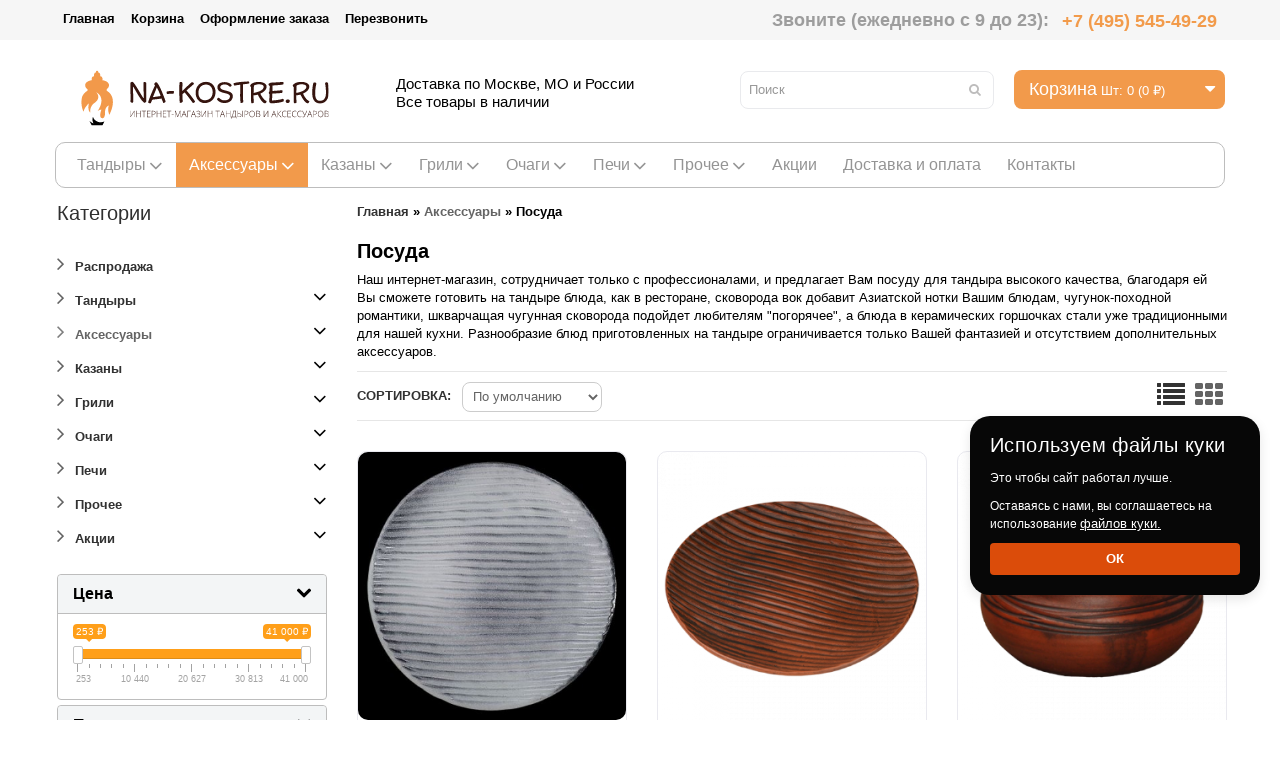

--- FILE ---
content_type: text/html; charset=utf-8
request_url: https://www.na-kostre.ru/aksessuary-dlya-tandyra/posuda/
body_size: 50878
content:
<!DOCTYPE html>
<html dir="ltr" lang="ru">
<head>

          			
    <meta charset="UTF-8"/>
    <title>Посуда для тандыров - купить посуду для тандыра в интернет-магазине в Москве</title>
    <base href="https://www.na-kostre.ru/"/>

        <meta name="viewport" content="width=device-width, initial-scale=1, maximum-scale=1">
            <meta name="description" content="Продажа посуды для использования с тандыром. Каталог с ценами. Доставка по Москве и МО. Любая посуда в наличии. Интернет-магазин &amp;quot;На-Костре.ру&amp;quot;: ☎ +7 (495) 545-49-29!"/>
            <meta property="og:title" content="Посуда для тандыров - купить посуду для тандыра в интернет-магазине в Москве"/>
    <meta property="og:type" content="website"/>
    <meta property="og:url" content="https://www.na-kostre.ru/aksessuary-dlya-tandyra/posuda/"/>
            <meta property="og:image" content="https://www.na-kostre.ru/image/cache/data/aksessuary/posuda/7-170x170.gif"/>
        <meta property="og:site_name" content="Na-Kostre.ru"/>
            <!--<link href="https://www.na-kostre.ru/image/data/fav.png" rel="icon" />-->
        <link rel="icon" href="/favicon.svg" type="image/svg+xml">
            <!-- CF
       -->
    <script>
        if (navigator.userAgent.match(/Android/i)) {
            var viewport = document.querySelector("meta[name=viewport]");
        }
        if (navigator.userAgent.match(/Android/i)) {
            window.scrollTo(0, 1);
        }
    </script>


    <link href="/catalog/view/theme/kitchen/stylesheet/bootstrap.css"
          rel="stylesheet" type="text/css"/>
    <link href="/catalog/view/theme/kitchen/stylesheet/bootstrap-responsive.css"
          rel="stylesheet" type="text/css"/>
    <link href="/catalog/view/theme/kitchen/stylesheet/cloud-zoom.css"
          rel="stylesheet" type="text/css"/>
    <link rel="stylesheet" type="text/css"
          href="/catalog/view/theme/kitchen/stylesheet/stylesheet.css?v=1768264170"/>
    <link href="/catalog/view/theme/kitchen/stylesheet/responsive.css"
          rel="stylesheet" type="text/css"/>
    

        <link href="/catalog/view/theme/kitchen/stylesheet/superfish.css"
          rel="stylesheet" type="text/css"/>
        
    <link href="/catalog/view/theme/kitchen/stylesheet/font-awesome.css"
          rel="stylesheet" type="text/css"/>
    <link href="/catalog/view/theme/kitchen/stylesheet/slideshow.css"
          rel="stylesheet" type="text/css"/>
    <link href="/catalog/view/theme/kitchen/stylesheet/jquery.prettyPhoto.css"
          rel="stylesheet" type="text/css"/>
    <link href="/catalog/view/theme/kitchen/stylesheet/camera.css"
          rel="stylesheet" type="text/css"/>

    <link href="/catalog/view/theme/kitchen/stylesheet/photoswipe.css"
          rel="stylesheet" type="text/css"/>
    <link href="/catalog/view/theme/kitchen/stylesheet/jquery.bxslider.css"
          rel="stylesheet" type="text/css"/>
    
            <link rel="stylesheet" type="text/css" href="/catalog/view/theme/kitchen/stylesheet/load-format-pagination.css"
              media="screen"/>
            <link rel="stylesheet" type="text/css" href="/catalog/view/javascript/quick_view/scrollbar.min.css"
              media="screen"/>
            <link rel="stylesheet" type="text/css" href="/catalog/view/javascript/quick_view/quick_view.css"
              media="screen"/>
            <link rel="stylesheet" type="text/css" href="/catalog/view/javascript/jquery/dream-filter/css/default/dream.filter.topaz.css"
              media="screen"/>
            <link rel="stylesheet" type="text/css" href="/catalog/view/javascript/jquery/dream-filter/css/scrollbar/jquery.scrollbar.css"
              media="screen"/>
            <link rel="stylesheet" type="text/css" href="/catalog/view/javascript/popupcart_ext/popupcart_ext.css"
              media="screen"/>
            <link rel="stylesheet" type="text/css" href="/catalog/view/javascript/popupcart_ext/owl.carousel.css"
              media="screen"/>
    
    <link href='//fonts.googleapis.com/css?family=Open+Sans:400,300,600,700,800' rel='stylesheet' type='text/css'>
    <script type="text/javascript" src="/catalog/view/javascript/jquery/jquery-1.7.1.min.js"></script>
    <script type="text/javascript" src="/catalog/view/javascript/jquery/ui/jquery-ui-1.8.16.custom.min.js"></script>
    <link rel="stylesheet" type="text/css"
          href="/catalog/view/javascript/jquery/ui/themes/ui-lightness/jquery-ui-1.8.16.custom.css"/>
    <script type="text/javascript" src="/catalog/view/javascript/jquery/ui/external/jquery.cookie.js"></script>
    <script type="text/javascript"
            src="/catalog/view/theme/kitchen/js/fancybox/jquery.fancybox-1.3.4.pack.js"></script>
    <link rel="stylesheet" type="text/css"
          href="/catalog/view/theme/kitchen/js/fancybox/jquery.fancybox-1.3.4.css"
          media="screen"/>
    <script type="text/javascript" src="/catalog/view/javascript/jquery/colorbox/jquery.colorbox.js"></script>
    <script type="text/javascript" src="/catalog/view/javascript/jquery/jquery.jcarousel.min.js"></script>
    <script type="text/javascript" src="/catalog/view/javascript/jquery/jquery.cycle.js"></script>
    <!--<script type="text/javascript" src="catalog/view/theme/kitchen/js/clear-input.js"></script>-->
    <link rel="stylesheet" type="text/css" href="/catalog/view/javascript/jquery/colorbox/colorbox.css" media="screen"/>
    <!--[if IE]>
    <script type="text/javascript"
            src="catalog/view/theme/kitchen/js/fancybox/jquery.fancybox-1.3.4-iefix.js"></script>
    <![endif]-->
    <!--[if IE]>
    <script type="text/javascript"
            src="catalog/view/theme/kitchen/js/html5.js"></script>
    <![endif]-->
    <!--[if lt IE 8]>
    <div style='clear:both;height:59px;padding:0 15px 0 15px;position:relative;z-index:10000;text-align:center;'><a
            href="http://www.microsoft.com/windows/internet-explorer/default.aspx?ocid=ie6_countdown_bannercode"><img
            src="http://storage.ie6countdown.com/assets/100/images/banners/warning_bar_0000_us.jpg" border="0"
            height="42" width="820"
            alt="You are using an outdated browser. For a faster, safer browsing experience, upgrade for free today."/></a>
    </div><![endif]-->
    <script type="text/javascript"
            src="/catalog/view/theme/kitchen/js/bootstrap/bootstrap.js"></script>
    <script type="text/javascript" src="/catalog/view/javascript/jquery/tabs.js"></script>
    <script type="text/javascript"
            src="/catalog/view/theme/kitchen/js/common.js"></script>
    <script type="text/javascript"
            src="/catalog/view/theme/kitchen/js/jQuery.equalHeights.js"></script>
    <script type="text/JavaScript"
            src="/catalog/view/theme/kitchen/js/cloud-zoom.1.0.2.js?v=1768264170"></script>
    <script type="text/javascript"
            src="/catalog/view/theme/kitchen/js/jquery.prettyPhoto.js"></script>
    <script type="text/javascript"
            src="/catalog/view/theme/kitchen/js/jscript_zjquery.anythingslider.js"></script>
    <script type="text/javascript"
            src="/catalog/view/theme/kitchen/js/script.js"></script>
    <script type="text/javascript" src="catalog/view/javascript/jquery/nivo-slider/jquery.nivo.slider.pack.js"></script>
    <script type="text/javascript"
            src="/catalog/view/theme/kitchen/js/jquery.mobile-events.js"></script>
    <script type="text/javascript"
            src="/catalog/view/theme/kitchen/js/superfish.js"></script>
    <!--[if !IE]>
    <script type="text/javascript"
            src="catalog/view/theme/kitchen/js//sl/jquery.mobile.customized.min.js"></script>
    <![endif]-->
    <!--[if IE]>
    <script type="text/javascript"
            src="catalog/view/theme/kitchen/js//sl/jscript_zjquery.anythingslider.js"></script>
    <![endif]-->
    <script type="text/javascript"
            src="/catalog/view/theme/kitchen/js/sl/camera.js"></script>

    <!-- bx-slider -->
    <script type="text/javascript" language="javascript"
            src="/catalog/view/theme/kitchen/js/bxslider/jquery.bxslider.js"></script>
    <!-- photo swipe -->
    <script type="text/javascript" language="javascript"
            src="/catalog/view/theme/kitchen/js/photo-swipe/klass.min.js"></script>
    <script type="text/javascript" language="javascript"
            src="/catalog/view/theme/kitchen/js/photo-swipe/code.photoswipe.jquery-3.0.5.js"></script>

    <script type="text/javascript" src="catalog/view/theme/kitchen/js/lite-yt-embed.js"></script>
    <link rel="stylesheet" type="text/css" href="catalog/view/theme/kitchen/js/lite-yt-embed.css">
    
            <script type="text/javascript" src="/catalog/view/theme/kitchen/js/load-format-pagination.js"></script>
            <script type="text/javascript" src="/catalog/view/javascript/jquery/jquery.total-storage.min.js"></script>
            <script type="text/javascript" src="/catalog/view/javascript/jquery/jail/jail.min.js"></script>
            <script type="text/javascript" src="/catalog/view/javascript/quick_view/scrollbar.min.js"></script>
            <script type="text/javascript" src="/catalog/view/javascript/quick_view/quick_view.js"></script>
            <script type="text/javascript" src="/catalog/view/javascript/jquery/dream-filter/js/dream.filter.js"></script>
            <script type="text/javascript" src="/catalog/view/javascript/jquery/dream-filter/js/ion-rangeSlider/ion.rangeSlider.min.js"></script>
            <script type="text/javascript" src="/catalog/view/javascript/jquery/dream-filter/js/scrollbar/jquery.scrollbar.min.js"></script>
            <script type="text/javascript" src="/catalog/view/javascript/jquery/dream-filter/js/history/history.min.js"></script>
            <script type="text/javascript" src="/catalog/view/javascript/popupcart_ext/popupcart_ext.js?ver=1.5"></script>
            <script type="text/javascript" src="/catalog/view/javascript/popupcart_ext/owl.carousel.min.js"></script>
            <script type="text/javascript" src="/catalog/view/javascript/popupcart_ext/jquery.total-storage.min.js"></script>
            <script type="text/javascript" src="/catalog/view/javascript/sp_remarketing.js"></script>
    

    <link rel="stylesheet" type="text/css"
          href="/catalog/view/theme/kitchen/stylesheet/livesearch.css"/>
    <link rel="stylesheet" type="text/css"
          href="/catalog/view/theme/kitchen/stylesheet/cbanner_1.css"/>
	<!-- new style -->
	<link href="/catalog/view/theme/kitchen/stylesheet/style_dostavka.css"
          rel="stylesheet" type="text/css"/>
	<!-- end new style -->
        
    
<!-- GA -->
<!-- Global site tag (gtag.js) - Google Analytics -->
<script async src="https://www.googletagmanager.com/gtag/js?id=UA-64149549-1"></script>
<script>
  window.dataLayer = window.dataLayer || [];
  function gtag(){dataLayer.push(arguments);}
  gtag('js', new Date());

  gtag('config', 'UA-64149549-1');
</script>
    <!-- /GA -->

    <!-- VK -->
    <script type="text/javascript">(window.Image ? (new Image()) : document.createElement('img')).src = location.protocol + '//vk.com/rtrg?r=JdAkCBqMFQY1EeAFklXMZhj0AnWlTaeMO/MrhxIDCl3dnjoN0sqjJeT8rZ9reus/M7aGFeOBYRoaJIe1dxCvXvCm0oaxMf7M1A/53kh5Sbb4X0gR*SIPAhK2ESN1Ln8fi4goEAOLX7WqEnUt*hMmetg2UgvWlf5GC4wB8DoqXF0-';</script>
    <script type="text/javascript">(window.Image ? (new Image()) : document.createElement('img')).src = location.protocol + '//vk.com/rtrg?r=wVV0sylZiZromBW1/SzQLsNEtpxSEJI*P5UR1i3LdBRnCj*wjQ*EEySQg5IPdAH*VRFma6Ujr0u41ujjv3JwqQwwQRRdEdNvdogulUhSi0WpFrs7syxghJ7A62e6jPaHUIR26T/8F*aZFcgj6qF*sdWfkkd9*BzM9vtTHLFCJL4-&pixel_id=1000048883';</script>
    <!-- /VK -->
    
    <script>var js=document.createElement("script");js.async = true;js.src="https://pro.aktivator.top/widget/js/widget.js?"+Date.now();document.getElementsByTagName("head")[0].appendChild(js); </script>
    
    <link href="/catalog/view/theme/kitchen/stylesheet/nakostre.css" rel="stylesheet" type="text/css"/>



<!-- <script>
  document.addEventListener("DOMContentLoaded", function () {
    const images = document.querySelectorAll("img");

    
    const lazyImages = Array.from(images).filter(img => {
      const src = img.src || '';
      
      return !src.includes('favicon') && 
             !img.closest('.no-lazy') && 
             !img.hasAttribute('no-lazy') &&
             img.width > 10 && img.height > 10; 
    });


    lazyImages.forEach(img => {
      if (img.src && !img.hasAttribute('data-src')) {
        img.dataset.src = img.src;
img.src = 'data:image/svg+xml;base64,' +
  btoa('<svg xmlns="http://www.w3.org/2000/svg" width="300" height="200">' +
       '<rect width="100%" height="100%" fill="#eee"/>' +
       '<line x1="0" y1="0" x2="300" y2="200" stroke="#ccc" stroke-width="2"/>' +
       '<line x1="300" y1="0" x2="0" y2="200" stroke="#ccc" stroke-width="2"/>' +
       '</svg>');

        img.style.opacity = '0.5'; 
      }
    });

    
    const observer = new IntersectionObserver((entries) => {
      entries.forEach(entry => {
        if (entry.isIntersecting) {
          const img = entry.target;
          if (img.dataset.src) {
            img.src = img.dataset.src;
            img.removeAttribute('data-src');
            img.style.opacity = '1';
            observer.unobserve(img);

            
            img.onload = () => {
              img.style.transition = 'opacity 0.3s';
              img.style.opacity = '1';
            };
          }
        }
      });
    }, {
      rootMargin: '50px'
    });

    
    lazyImages.forEach(img => observer.observe(img));
  });
</script> -->

<style>

</style>

              

        
          <script type="text/javascript">
            function sendDataForEcommerceYandexMetrica(options) {
              let id = options.id; // required
              let event = options.event; // required
              let id_type = (typeof(options.id_type) != 'undefined' ? options.id_type : 'product_id');
              let quantity = (typeof(options.quantity) != 'undefined' ? options.quantity : 'null');
              let async = (typeof(options.async) != 'undefined' ? options.async : true);

              $.ajax({
                url: 'index.php?route=product/product/getProductDataForYandexMetrica',
                async: (typeof(async) != 'undefined' ? async : true),
                type: 'post',
                data: 'id=' + id + '&event=' + event + '&id_type=' + id_type + '&quantity=' + quantity,
                dataType: 'json',
                success: function(json) {
					console.log(json);
                  if (event == 'add') {
                    dataLayer.push({"ecommerce": {"currencyCode": json['currency_code'], "add": {"products": [json['product']]}}});
                  } else if (event == 'remove') {
                    dataLayer.push({"ecommerce": {"currencyCode": json['currency_code'], "remove": {"products": [json['product']]}}});
                  }
                },
                error: function(xhr, ajaxOptions, thrownError) {
                  alert(thrownError + "\r\n" + xhr.statusText + "\r\n" + xhr.responseText);
                }
              });
            }

            cart['add_original'] = cart['add'];
            cart['add'] = function(product_id, quantity) {
              sendDataForEcommerceYandexMetrica({
                id: product_id,
                event: 'add',
                id_type: 'product_id',
                quantity: quantity
              });
              cart.add_original(product_id, quantity);
            };
			
			cart['addToCart'] = addToCart;
            addToCart = function(product_id, quantity) {
              sendDataForEcommerceYandexMetrica({
                id: product_id,
                event: 'add',
                id_type: 'product_id',
                quantity: quantity
              });
              cart.addToCart(product_id, quantity);
            };
			
			
			cart['removeFromCart'] = removeFromCart;
            removeFromCart = function(product_id) {
              sendDataForEcommerceYandexMetrica({
                id: product_id,
                event: 'remove',
                id_type: 'product_id'
              });
              cart.removeFromCart(product_id,product_id+'::');
			 
            };
			
			$(document).on( "click", "td.remove img", function() {
			  var prod_id = $(this).attr("data-product-key");
			  var product_id = prod_id.replace("::", "")
			  sendDataForEcommerceYandexMetrica({
                id: product_id,
                event: 'remove',
                id_type: 'product_id'
              });
			});
			

			

            cart['remove_original'] = cart['remove'];
            cart['remove'] = function(key) {
              sendDataForEcommerceYandexMetrica({
                id: key,
                event: 'remove',
                id_type: 'key',
                async: false
              });
              setTimeout(function() {
                cart.remove_original(key);
              }, 500);
            };
          </script>
        
      
</head>
<body class="product-category">

       	  		  <input type="hidden" value="" class="google_identifier" />
      	  		  <input type="hidden" value="RUB" class="currency_remarketing_code" />
      	  		  <input type="hidden" value="RUB" class="currency_google_code" />
      	  		  <input type="hidden" value="RUB" class="currency_facebook_code" />
      	  		  <input type="hidden" value="RUB" class="currency_ecommerce_code" />
      			


<!--  shema.org -->
<div  style="display: none;" class="event-venue" itemscope itemtype="http://schema.org/Place">
    <span itemprop="name">На-Костре.ру</span>
    <div class="address" itemprop="address" itemscope itemtype="http://schema.org/PostalAddress">
        <span itemprop="streetAddress">Огородный проезд, д.1Ас5</span><br>
        <span itemprop="addressLocality">Москва</span>,
        <span itemprop="addressRegion">RU</span>
        <span itemprop="postalCode">80209</span>
        <span itemprop="telephone">+7 (495) 545-49-29</span>
    </div>
</div>
<!-- Yandex.Metrika counter -->
<script type="text/javascript" >
   (function(m,e,t,r,i,k,a){m[i]=m[i]||function(){(m[i].a=m[i].a||[]).push(arguments)};
   m[i].l=1*new Date();
   for (var j = 0; j < document.scripts.length; j++) {if (document.scripts[j].src === r) { return; }}
   k=e.createElement(t),a=e.getElementsByTagName(t)[0],k.async=1,k.src=r,a.parentNode.insertBefore(k,a)})
   (window, document, "script", "https://mc.yandex.ru/metrika/tag.js", "ym");

   ym(30918381, "init", {
        clickmap:true,
        trackLinks:true,
        accurateTrackBounce:true,
        webvisor:true,
        trackHash:true,
        ecommerce:"dataLayer"
   });
</script>
<noscript><div><img src="https://mc.yandex.ru/watch/30918381" style="position:absolute; left:-9999px;" alt="" /></div></noscript>
<!-- /Yandex.Metrika counter -->

<!-- Varioqub experiments -->
<script type="text/javascript">
(function(e, x, pe, r, i, me, nt){
e[i]=e[i]||function(){(e[i].a=e[i].a||[]).push(arguments)},
me=x.createElement(pe),me.async=1,me.src=r,nt=x.getElementsByTagName(pe)[0],nt.parentNode.insertBefore(me,nt)})
(window, document, 'script', 'https://abt.s3.yandex.net/expjs/latest/exp.js', 'ymab');
ymab('metrika.30918381', 'init'/*, {clientFeatures}, {callback}*/);
</script>

<a id="hidden" href="https://www.na-kostre.ru/"></a>
<!-- Rating Mail.ru counter -->
<script type="text/javascript">
var _tmr = window._tmr || (window._tmr = []);
_tmr.push({id: "3248762", type: "pageView", start: (new Date()).getTime(), pid: "USER_ID"});
(function (d, w, id) {
  if (d.getElementById(id)) return;
  var ts = d.createElement("script"); ts.type = "text/javascript"; ts.async = true; ts.id = id;
  ts.src = "https://top-fwz1.mail.ru/js/code.js";
  var f = function () {var s = d.getElementsByTagName("script")[0]; s.parentNode.insertBefore(ts, s);};
  if (w.opera == "[object Opera]") { d.addEventListener("DOMContentLoaded", f, false); } else { f(); }
})(document, window, "topmailru-code");
</script><noscript><div>
<img src="https://top-fwz1.mail.ru/counter?id=3248762;js=na" style="border:0;position:absolute;left:-9999px;" alt="Top.Mail.Ru" />
</div></noscript>
<!-- //Rating Mail.ru counter -->


<!-- Google Tag Manager -->
<noscript>
    <iframe src="//www.googletagmanager.com/ns.html?id=GTM-NQXL4X"
            height="0" width="0" style="display:none;visibility:hidden"></iframe>
</noscript>
<script>(function (w, d, s, l, i) {
        w[l] = w[l] || [];
        w[l].push({
            'gtm.start':
                new Date().getTime(), event: 'gtm.js'
        });
        var f = d.getElementsByTagName(s)[0],
            j = d.createElement(s), dl = l != 'dataLayer' ? '&l=' + l : '';
        j.async = true;
        j.src =
            '//www.googletagmanager.com/gtm.js?id=' + i + dl;
        f.parentNode.insertBefore(j, f);
    })(window, document, 'script', 'dataLayer', 'GTM-NQXL4X');</script>
<!-- End Google Tag Manager -->
<div class="swipe-left"></div>
<div id="body">
    <div class="swipe">
        <div class="swipe-menu">
            <ul class="links">
                <li><a href="/tandiri/">Тандыры</a></li>
                <li><a href="/aksessuary-dlya-tandyra/">Аксессуары</a></li>
                <li><a href="/kazany/">Казаны</a></li>
                <li><a href="/grili/">Грили</a></li>
                <li><a href="/ochagi/">Очаги</a></li>
                <li><a href="/other-pechi/">Печи</a></li>
                
                 <li><a href="/other/banja/">Баня</a></li>
                 <li><a href="/other/biokamini/">Биокамины</a></li>
                 <li><a href="/other/jelektrokamini/">Электрокамины</a></li>
                 <li><a href="/other/sadovaja-mebel/">Садовая мебель</a></li>
                 <li><a href="/other/interernaja-mebel/">Интерьерная мебель</a></li>
                 <li><a href="/other/mangali/">Мангалы</a></li>
                 <li><a href="/other/osveshhenie/">Освещение</a></li>
                 <li><a href="/other/samovari/">Самовары</a></li>
                 <li><a href="/other/koptilni/">Коптильни</a></li>
                 <li><a href="/other/smokeri/">Смокеры</a></li>
                 <li><a href="/other/drovniki-i-drovnic/">Дровницы</a></li>
                 <li><a href="/other/other-dekorativnie-kamni/">Декоративные камни</a></li>
                 
                <li><a href="/dostavka.html">Доставка и оплата</a></li>
                <li><a href="/testimonial/">Отзывы</a></li>
                <li><a href="/akcii/">Акции</a></li>
                <li><a href="/optom.html">Оптовым покупателям</a></li>
                <li><a href="/about_us.html">О компании</a></li>
               
                <li><a href="https://www.na-kostre.ru/contacts/">Контакты</a></li>
                <li></li>
                <li><a href="tel:84955454929">8 (495) 545-4929<br />г. Москва, Огородный проезд, 1Ас5</a></li>
            </ul>

        </div>
    </div>
    <div id="page">
        <div id="shadow">
            <div class="shadow"></div>
            <header id="header">
                <div class="toprow">
                    <div class="container">
                        <div class="row">
                            <div class="span12">
                                <ul class="links clearfix">
                                                                        <li class="first"><a class="" href="https://www.na-kostre.ru/"><i
                                                    class="icon-home"></i>Главная</a></li>
                                    <!--<li>
                                        <a class="" href="https://www.na-kostre.ru/index.php?route=account/wishlist" id="wishlist-total"><i
                                                    class="icon-star"></i>Закладки (0)</a></li>
                                    <li><a class="" href="https://www.na-kostre.ru/index.php?route=account/account"><i class="icon-user"></i>Личный кабинет</a></li> -->
                                    <li>
                                        <a class="" href="https://www.na-kostre.ru/index.php?route=checkout/cart"><i
                                                    class="icon-shopping-cart"></i>Корзина                                        </a></li>
                                    <li>
                                        <a class="" href="https://www.na-kostre.ru/simplecheckout/"><i
                                                    class="icon-check"></i>Оформление заказа</a></li>
                                    <li onclick="window.roistatLeadHunterShow();">
                                        <a href="/aksessuary-dlya-tandyra/posuda/#roistat-lead-hunter">Перезвонить</a>
                                    </li>
                                    <div style="float: right; display: block; position: relative; line-height: 40px; font-size: 18px;">
                                        Звоните (ежедневно с 9 до 23): <span><a href="tel:+7 (495) 545-49-29" style="color: #f29b4b !important; text-decoration: none; display: inline; font-size: 18px; vertical-align: middle;">+7 (495) 545-49-29</a></span>
                                    </div>
                                </ul>
                                <div class="clear"></div>
                            </div>
                        </div>
                    </div>
                </div>
                <div class="container">
                    <div class="toprow-1">
                        <div class="row">
                            <div class="span12">
                                <a class="swipe-control" href="#"><i class="icon-reorder"></i></a>
                                <div class="top-search">
                                    <i class="icon-search"></i>
                                </div>
                                <a style="color: #fff;display: " class="mobile_phone" href="tel:+74955454929">+7 (495)
                                    545-49-29</a> &nbsp; <a href="https://wa.me/79802181947" target="_blank"; onclick="ym(30918381,'reachGoal','whatsapp'); return true;"><img alt="" src="https://www.na-kostre.ru/image/data/whatsapp_2.png" style="width: 20px; height: 20px; left: 16px; top: -2px;" /></a>
                            </div>

                        </div>
                    </div>
                    <div class="row">
                        <div class="span12">
                                                        
                                <div id="logo" itemscope itemtype="http://schema.org/Organization">
                                    <a itemprop="url" href="https://www.na-kostre.ru/">
                                        <img itemprop="logo" src="https://www.na-kostre.ru/image/data/logo/logo_na-kostre.ru_web_small.svg"  title="Na-Kostre.ru"   alt="Na-Kostre.ru"/>
                                    </a>
                                    <span style="display: none !important;" itemprop="name">На-Костре.ру</span>
                                    <div itemprop="address" itemscope itemtype="http://schema.org/PostalAddress">
                                    <span style="display: none !important;" itemprop="streetAddress">Огородный проезд, д.1Ас5</span>
                                    <span style="display: none !important;" itemprop="postalCode">127254</span>
                                    <span style="display: none !important;" itemprop="addressLocality">Москва</span>
                                    </div>
                                    <span style="display: none !important;" itemprop="telephone"> +7 (495) 545-49-29</span>
                                    <span style="display: none !important;" itemprop="email">info@na-kostre.ru</span>
                                </div>
                            
                            <div class="cart-position">
                                <div class="cart-inner"><div id="cart" >

  <div class="heading">
	<span class="link_a"> 
		<i class="icon-shopping-cart"></i>
		<b>Корзина</b>
		<span class="sc-button"></span>
		<span id="cart-total2">0</span>
		<span id="cart-total">Шт: 0 (0 ₽)</span>
		<i class="icon-caret-down"></i>
		<span class="clear"></span>
		</span>
	</div>
	
  <div class="content">
  <div class="content-scroll">
	
		<div class="empty">Ничего не куплено!</div>
	  </div>
  </div>
</div>
</div>
                            </div>
                            <div class="descript">
                                <div class="block_desc">
                                    <ul>
Доставка по Москве, МО и России<br>
Все товары в наличии
                                    </ul>
                                </div>
                            </div>
                            <div id="search">
                                <div class="inner">
                                    <div class="button-search"><i class="icon-search"></i></div>
                                    <input type="text" name="search" placeholder="Поиск"
                                           value=""/>
                                </div>
                            </div>
                        </div>
                    </div>
                                            <div class="row">
                            <div class="span12">

                                <div id="menu-gadget">
                                    <div id="menu-icon" class="active">Каталог</div>
                                    <ul id="nav" class="sf-menu-phone">
                                                                                    <li class="parent"><a
                                                        href="https://www.na-kostre.ru/tandiri/">Тандыры</a>
                                                
                                                                                                            <ul>
                                                                                                                                                                                        
                                                                    
                                                                                                                                                                                                                <li >
                                                                                                                                                                                                                <a href="https://www.na-kostre.ru/tandiri/vse-modeli-tandira-ohotnik%3A-35-variantov/">Все модели тандыра Охотник: от базового до премиального - 35 вариантов</a>
                                                                                                                                        </li>
                                                                                                                                                                                                                                                                
                                                                    
                                                                                                                                                                                                                <li >
                                                                                                                                                                                                                <a href="https://www.na-kostre.ru/tandiri/polniy-katalog-tandyrov-esaul/">Полный каталог тандыров Есаул: от базового до премиального (28 моделей)</a>
                                                                                                                                        </li>
                                                                                                                                                                                                                                                                
                                                                    
                                                                                                                                                                                                                <li >
                                                                                                                                                                                                                <a href="https://www.na-kostre.ru/tandiri/komplekti/">Комплекты</a>
                                                                                                                                        </li>
                                                                                                                                                                                                                                                                
                                                                    
                                                                                                                                                                                                                <li >
                                                                                                                                                                                                                <a href="https://www.na-kostre.ru/tandiri/bolshie-tandiri/">Большие</a>
                                                                                                                                        </li>
                                                                                                                                                                                                                                                                
                                                                    
                                                                                                                                                                                                                <li >
                                                                                                                                                                                                                <a href="https://www.na-kostre.ru/tandiri/srednie-tandiri/">Средние</a>
                                                                                                                                        </li>
                                                                                                                                                                                                                                                                
                                                                    
                                                                                                                                                                                                                <li >
                                                                                                                                                                                                                <a href="https://www.na-kostre.ru/tandiri/malie-tandiri/">Малые</a>
                                                                                                                                        </li>
                                                                                                                                                                                                                                                                
                                                                    
                                                                                                                                                                                                                <li >
                                                                                                                                                                                                                <a href="https://www.na-kostre.ru/tandiri/s-prostoj-krishkoj/">С простой крышкой</a>
                                                                                                                                        </li>
                                                                                                                                                                                                                                                                
                                                                    
                                                                                                                                                                                                                <li >
                                                                                                                                                                                                                <a href="https://www.na-kostre.ru/tandiri/s-otkidnoj-krishkoj/">С откидной крышкой</a>
                                                                                                                                        </li>
                                                                                                                                                                                                                                                                
                                                                    
                                                                                                                                                                                                                <li >
                                                                                                                                                                                                                <a href="https://www.na-kostre.ru/tandiri/tandiri-s-povorotnoj-krishkoj/">С поворотной крышкой</a>
                                                                                                                                        </li>
                                                                                                                                                                                                                                                                
                                                                    
                                                                                                                                                                                                                <li >
                                                                                                                                                                                                                <a href="https://www.na-kostre.ru/tandiri/tandiri-amfora/">Тандыры Амфора</a>
                                                                                                                                        </li>
                                                                                                                                                                                                                                                                
                                                                    
                                                                                                                                                                                                                <li >
                                                                                                                                                                                                                <a href="https://www.na-kostre.ru/tandiri/tandiri-tehnokeramika/">Тандыры Технокерамика</a>
                                                                                                                                        </li>
                                                                                                                                                                                                                                                                
                                                                    
                                                                                                                                                                                                                <li >
                                                                                                                                                                                                                <a href="https://www.na-kostre.ru/tandiri/tandiri-md-keramika/">Тандыры МД Керамика</a>
                                                                                                                                        </li>
                                                                                                                                                                                                                                                                
                                                                    
                                                                                                                                                                                                                <li >
                                                                                                                                                                                                                <a href="https://www.na-kostre.ru/tandiri/tandiri-jeko/">Тандыры Эко</a>
                                                                                                                                        </li>
                                                                                                                                                                                                                                                                
                                                                    
                                                                                                                                                                                                                <li >
                                                                                                                                                                                                                <a href="https://www.na-kostre.ru/tandiri/tandiri-jeko-jekskljuziv/">Тандыры Эко (Эксклюзив)</a>
                                                                                                                                        </li>
                                                                                                                                                                                                                                                                
                                                                    
                                                                                                                                                                                                                <li >
                                                                                                                                                                                                                <a href="https://www.na-kostre.ru/tandiri/tandiri-gonchar-kubani/">Тандыры Гончар Кубани</a>
                                                                                                                                        </li>
                                                                                                                                                                                                                                                                
                                                                    
                                                                                                                                                                                                                <li >
                                                                                                                                                                                                                <a href="https://www.na-kostre.ru/tandiri/elektrotandiri/">Электрические тандыры</a>
                                                                                                                                        </li>
                                                                                                                                                                                                                                                                
                                                                    
                                                                                                                                                                                                                <li >
                                                                                                                                                                                                                <a href="https://www.na-kostre.ru/tandiri/tandiri-na-kolesah/">На колесах</a>
                                                                                                                                        </li>
                                                                                                                                                                                                                                                                
                                                                    
                                                                                                                                                                                                                <li >
                                                                                                                                                                                                                <a href="https://www.na-kostre.ru/tandiri/tandiri-s-termometrom/">Тандыры с термометром</a>
                                                                                                                                        </li>
                                                                                                                                                                                                                                                                
                                                                    
                                                                                                                                                                                                                <li >
                                                                                                                                                                                                                <a href="https://www.na-kostre.ru/tandiri/tandir-s-kazanom/">Тандыры с казаном</a>
                                                                                                                                        </li>
                                                                                                                                                                                                                                                                
                                                                    
                                                                                                                                                                                                                <li >
                                                                                                                                                                                                                <a href="https://www.na-kostre.ru/tandiri/tandiri-v-bazovoj-komplektacii/">Тандыры в базовой комплектации</a>
                                                                                                                                        </li>
                                                                                                                                                                                                                                                        </ul>
                                                                                                                                                </li>
                                                                                    <li class="parent"><a
                                                        href="https://www.na-kostre.ru/aksessuary-dlya-tandyra/">Аксессуары</a>
                                                
                                                                                                            <ul>
                                                                                                                                                                                        
                                                                    
                                                                                                                                                                                                                <li >
                                                                                                                                                                                                                <a href="https://www.na-kostre.ru/aksessuary-dlya-tandyra/komplekti-aksessuarov/">Комплекты аксессуаров</a>
                                                                                                                                        </li>
                                                                                                                                                                                                                                                                
                                                                    
                                                                                                                                                                                                                <li class="parent">
                                                                                                                                                                                                                <a href="https://www.na-kostre.ru/aksessuary-dlya-tandyra/jetazherki/">Этажерки и решетки</a>
                                                                        <ul>
                                                                                                                                                            <li>
                                                                                                                                                                            <a href="https://www.na-kostre.ru/aksessuary-dlya-tandyra/jetazherki/jetazherki-dlja-tandyra/">Этажерки</a>
                                                                                                                                                                    </li>
                                                                                                                                                            <li>
                                                                                                                                                                            <a href="https://www.na-kostre.ru/aksessuary-dlya-tandyra/jetazherki/elochki/">Ёлочки</a>
                                                                                                                                                                    </li>
                                                                                                                                                            <li>
                                                                                                                                                                            <a href="https://www.na-kostre.ru/aksessuary-dlya-tandyra/jetazherki/jetazherki-s-tarelkami/">Этажерки с тарелками</a>
                                                                                                                                                                    </li>
                                                                                                                                                            <li>
                                                                                                                                                                            <a href="https://www.na-kostre.ru/aksessuary-dlya-tandyra/jetazherki/reshetki-dlja-ryby/">Решетки для рыбы</a>
                                                                                                                                                                    </li>
                                                                                                                                                            <li>
                                                                                                                                                                            <a href="https://www.na-kostre.ru/aksessuary-dlya-tandyra/jetazherki/chugunnie-reshetki/">Чугунные решетки</a>
                                                                                                                                                                    </li>
                                                                                                                                                            <li>
                                                                                                                                                                            <a href="https://www.na-kostre.ru/aksessuary-dlya-tandyra/jetazherki/tritoni/">Тритон</a>
                                                                                                                                                                    </li>
                                                                                                                                                            <li>
                                                                                                                                                                            <a href="https://www.na-kostre.ru/aksessuary-dlya-tandyra/jetazherki/podvesi/">Подвесы</a>
                                                                                                                                                                    </li>
                                                                                                                                                    </ul>
                                                                                                                                        </li>
                                                                                                                                                                                                                                                                
                                                                    
                                                                                                                                                                                                                <li >
                                                                                                                                                                                                                <a href="https://www.na-kostre.ru/aksessuary-dlya-tandyra/chehli/">Чехлы</a>
                                                                                                                                        </li>
                                                                                                                                                                                                                                                                
                                                                    
                                                                                                                                                                                                                <li class="parent">
                                                                                                                                                                                                                <a href="https://www.na-kostre.ru/aksessuary-dlya-tandyra/podstavki/">Подставки и дровницы</a>
                                                                        <ul>
                                                                                                                                                            <li>
                                                                                                                                                                            <a href="https://www.na-kostre.ru/aksessuary-dlya-tandyra/podstavki/kaminnie-nabori/">Каминные наборы</a>
                                                                                                                                                                    </li>
                                                                                                                                                            <li>
                                                                                                                                                                            <a href="https://www.na-kostre.ru/aksessuary-dlya-tandyra/podstavki/podstavki-pod-tandir/">Подставки под тандыр</a>
                                                                                                                                                                    </li>
                                                                                                                                                            <li>
                                                                                                                                                                            <a href="https://www.na-kostre.ru/aksessuary-dlya-tandyra/podstavki/podstavki-pod-krishku/">Подставки под крышку</a>
                                                                                                                                                                    </li>
                                                                                                                                                            <li>
                                                                                                                                                                            <a href="https://www.na-kostre.ru/aksessuary-dlya-tandyra/podstavki/drovnici-i-aksessuari/">Дровницы и аксессуары</a>
                                                                                                                                                                    </li>
                                                                                                                                                            <li>
                                                                                                                                                                            <a href="https://www.na-kostre.ru/aksessuary-dlya-tandyra/podstavki/podstavki-pod-kazan/">Подставки под казан</a>
                                                                                                                                                                    </li>
                                                                                                                                                            <li>
                                                                                                                                                                            <a href="https://www.na-kostre.ru/aksessuary-dlya-tandyra/podstavki/stojki-dlja-aksessuarov/">Стойки для аксессуаров</a>
                                                                                                                                                                    </li>
                                                                                                                                                    </ul>
                                                                                                                                        </li>
                                                                                                                                                                                                                                                                
                                                                    
                                                                                                                                                                                                                <li >
                                                                                                                                                                                                                <a href="https://www.na-kostre.ru/aksessuary-dlya-tandyra/dlja-vypechki/">Для выпечки</a>
                                                                                                                                        </li>
                                                                                                                                                                                                                                                                
                                                                    
                                                                                                                                                                                                                <li >
                                                                                                                                                                                                                <a href="https://www.na-kostre.ru/aksessuary-dlya-tandyra/krjuki/">Крюки</a>
                                                                                                                                        </li>
                                                                                                                                                                                                                                                                
                                                                    
                                                                                                                                                                                                                <li >
                                                                                                                                                                                                                <a href="https://www.na-kostre.ru/aksessuary-dlya-tandyra/drova/">Дрова</a>
                                                                                                                                        </li>
                                                                                                                                                                                                                                                                
                                                                    
                                                                                                                                                                                                                <li >
                                                                                                                                                                                                                <a href="https://www.na-kostre.ru/aksessuary-dlya-tandyra/kamni/">Камни</a>
                                                                                                                                        </li>
                                                                                                                                                                                                                                                                
                                                                    
                                                                                                                                                                                                                <li >
                                                                                                                                                                                                                <a href="https://www.na-kostre.ru/aksessuary-dlya-tandyra/raznoe/">Разное</a>
                                                                                                                                        </li>
                                                                                                                                                                                                                                                                
                                                                    
                                                                                                                                                                                                                <li class="active">
                                                                                                                                                                                                                <a href="https://www.na-kostre.ru/aksessuary-dlya-tandyra/posuda/">Посуда</a>
                                                                                                                                        </li>
                                                                                                                                                                                                                                                                
                                                                    
                                                                                                                                                                                                                <li >
                                                                                                                                                                                                                <a href="https://www.na-kostre.ru/aksessuary-dlya-tandyra/nozhi/">Ножи</a>
                                                                                                                                        </li>
                                                                                                                                                                                                                                                                
                                                                    
                                                                                                                                                                                                                <li class="parent">
                                                                                                                                                                                                                <a href="https://www.na-kostre.ru/aksessuary-dlya-tandyra/odezhda/">Одежда</a>
                                                                        <ul>
                                                                                                                                                            <li>
                                                                                                                                                                            <a href="https://www.na-kostre.ru/aksessuary-dlya-tandyra/odezhda/fartuki/">Фартуки</a>
                                                                                                                                                                    </li>
                                                                                                                                                            <li>
                                                                                                                                                                            <a href="https://www.na-kostre.ru/aksessuary-dlya-tandyra/odezhda/kolpaki-povarskie/">Колпаки поварские</a>
                                                                                                                                                                    </li>
                                                                                                                                                            <li>
                                                                                                                                                                            <a href="https://www.na-kostre.ru/aksessuary-dlya-tandyra/odezhda/perchatki/">Перчатки</a>
                                                                                                                                                                    </li>
                                                                                                                                                            <li>
                                                                                                                                                                            <a href="https://www.na-kostre.ru/aksessuary-dlya-tandyra/odezhda/nabori/">Наборы</a>
                                                                                                                                                                    </li>
                                                                                                                                                    </ul>
                                                                                                                                        </li>
                                                                                                                                                                                                                                                                
                                                                    
                                                                                                                                                                                                                <li >
                                                                                                                                                                                                                <a href="https://www.na-kostre.ru/aksessuary-dlya-tandyra/knigi/">Книги</a>
                                                                                                                                        </li>
                                                                                                                                                                                                                                                                
                                                                    
                                                                                                                                                                                                                <li >
                                                                                                                                                                                                                <a href="https://www.na-kostre.ru/aksessuary-dlya-tandyra/termometri/">Термометры</a>
                                                                                                                                        </li>
                                                                                                                                                                                                                                                                
                                                                    
                                                                                                                                                                                                                <li >
                                                                                                                                                                                                                <a href="https://www.na-kostre.ru/aksessuary-dlya-tandyra/drovokol/">Дровоколы и щепоколы</a>
                                                                                                                                        </li>
                                                                                                                                                                                                                                                                
                                                                    
                                                                                                                                                                                                                <li >
                                                                                                                                                                                                                <a href="https://www.na-kostre.ru/aksessuary-dlya-tandyra/podarochnie-sertifikati/">Подарочные сертификаты</a>
                                                                                                                                        </li>
                                                                                                                                                                                                                                                                
                                                                    
                                                                                                                                                                                                                <li >
                                                                                                                                                                                                                <a href="https://www.na-kostre.ru/aksessuary-dlya-tandyra/zolniki/">Зольники</a>
                                                                                                                                        </li>
                                                                                                                                                                                                                                                                
                                                                    
                                                                                                                                                                                                                <li >
                                                                                                                                                                                                                <a href="https://www.na-kostre.ru/aksessuary-dlya-tandyra/shampurnici/">Шампурницы</a>
                                                                                                                                        </li>
                                                                                                                                                                                                                                                                
                                                                    
                                                                                                                                                                                                                <li >
                                                                                                                                                                                                                <a href="https://www.na-kostre.ru/aksessuary-dlya-tandyra/telezhki/">Тележки</a>
                                                                                                                                        </li>
                                                                                                                                                                                                                                                                
                                                                    
                                                                                                                                                                                                                <li >
                                                                                                                                                                                                                <a href="https://www.na-kostre.ru/aksessuary-dlya-tandyra/shhipci/">Щипцы</a>
                                                                                                                                        </li>
                                                                                                                                                                                                                                                                
                                                                    
                                                                                                                                                                                                                <li >
                                                                                                                                                                                                                <a href="https://www.na-kostre.ru/aksessuary-dlya-tandyra/zapchasti/">Запчасти для тандыра</a>
                                                                                                                                        </li>
                                                                                                                                                                                                                                                        </ul>
                                                                                                                                                </li>
                                                                                    <li class="parent"><a
                                                        href="https://www.na-kostre.ru/kazany/">Казаны</a>
                                                
                                                                                                            <ul>
                                                                                                                                                                                        
                                                                    
                                                                                                                                                                                                                <li class="parent">
                                                                                                                                                                                                                <a href="https://www.na-kostre.ru/kazany/kazani-chugunnie/">Казаны чугунные</a>
                                                                        <ul>
                                                                                                                                                            <li>
                                                                                                                                                                            <a href="https://www.na-kostre.ru/kazany/kazani-chugunnie/uzbekskie-chugunnie-kazani/">Узбекские казаны (Наманган)</a>
                                                                                                                                                                    </li>
                                                                                                                                                            <li>
                                                                                                                                                                            <a href="https://www.na-kostre.ru/kazany/kazani-chugunnie/siton-ukraina/">Казаны Ситон (Украина)</a>
                                                                                                                                                                    </li>
                                                                                                                                                            <li>
                                                                                                                                                                            <a href="https://www.na-kostre.ru/kazany/kazani-chugunnie/brizoll-ukraina/">Казаны Brizoll (Украина)</a>
                                                                                                                                                                    </li>
                                                                                                                                                            <li>
                                                                                                                                                                            <a href="https://www.na-kostre.ru/kazany/kazani-chugunnie/kamskaja-posuda-rossija/">Казаны Камская Посуда (Россия)</a>
                                                                                                                                                                    </li>
                                                                                                                                                            <li>
                                                                                                                                                                            <a href="https://www.na-kostre.ru/kazany/kazani-chugunnie/balezino-rossija/">Казаны Балезино (Россия)</a>
                                                                                                                                                                    </li>
                                                                                                                                                            <li>
                                                                                                                                                                            <a href="https://www.na-kostre.ru/kazany/kazani-chugunnie/manoli/">Казаны Manoli (Беларусь)</a>
                                                                                                                                                                    </li>
                                                                                                                                                            <li>
                                                                                                                                                                            <a href="https://www.na-kostre.ru/kazany/kazani-chugunnie/biol/">Казаны Биол (Украина)</a>
                                                                                                                                                                    </li>
                                                                                                                                                    </ul>
                                                                                                                                        </li>
                                                                                                                                                                                                                                                                
                                                                    
                                                                                                                                                                                                                <li class="parent">
                                                                                                                                                                                                                <a href="https://www.na-kostre.ru/kazany/komplekti%3A-kazan-pech/">Комплект: казан + печь</a>
                                                                        <ul>
                                                                                                                                                            <li>
                                                                                                                                                                            <a href="https://www.na-kostre.ru/kazany/komplekti%3A-kazan-pech/6-litrov/">Казан + печь 6 литров</a>
                                                                                                                                                                    </li>
                                                                                                                                                            <li>
                                                                                                                                                                            <a href="https://www.na-kostre.ru/kazany/komplekti%3A-kazan-pech/8-litrov/">Казан + печь 8 литров</a>
                                                                                                                                                                    </li>
                                                                                                                                                            <li>
                                                                                                                                                                            <a href="https://www.na-kostre.ru/kazany/komplekti%3A-kazan-pech/10-litrov/">Казан + печь 10 литров</a>
                                                                                                                                                                    </li>
                                                                                                                                                            <li>
                                                                                                                                                                            <a href="https://www.na-kostre.ru/kazany/komplekti%3A-kazan-pech/12-litrov/">Казан + печь 12 литров</a>
                                                                                                                                                                    </li>
                                                                                                                                                            <li>
                                                                                                                                                                            <a href="https://www.na-kostre.ru/kazany/komplekti%3A-kazan-pech/16-litrov/">Казан + печь 16 литров</a>
                                                                                                                                                                    </li>
                                                                                                                                                            <li>
                                                                                                                                                                            <a href="https://www.na-kostre.ru/kazany/komplekti%3A-kazan-pech/22-litra/">Казан + печь 22 литра</a>
                                                                                                                                                                    </li>
                                                                                                                                                    </ul>
                                                                                                                                        </li>
                                                                                                                                                                                                                                                                
                                                                    
                                                                                                                                                                                                                <li class="parent">
                                                                                                                                                                                                                <a href="https://www.na-kostre.ru/kazany/pechi-dlja-kazanov/">Печи для казанов</a>
                                                                        <ul>
                                                                                                                                                            <li>
                                                                                                                                                                            <a href="https://www.na-kostre.ru/kazany/pechi-dlja-kazanov/bez-dimohoda-i-dverci/">Печи без дымохода и дверцы</a>
                                                                                                                                                                    </li>
                                                                                                                                                            <li>
                                                                                                                                                                            <a href="https://www.na-kostre.ru/kazany/pechi-dlja-kazanov/-s-dvercej/">Печи для казанов с дверцей</a>
                                                                                                                                                                    </li>
                                                                                                                                                            <li>
                                                                                                                                                                            <a href="https://www.na-kostre.ru/kazany/pechi-dlja-kazanov/s-dimohodom-i-dvercej/">Печи для казанов с дымоходом и дверцей</a>
                                                                                                                                                                    </li>
                                                                                                                                                            <li>
                                                                                                                                                                            <a href="https://www.na-kostre.ru/kazany/pechi-dlja-kazanov/ochagi-premium/">Очаги Премиум</a>
                                                                                                                                                                    </li>
                                                                                                                                                            <li>
                                                                                                                                                                            <a href="https://www.na-kostre.ru/kazany/pechi-dlja-kazanov/raketi/">Печи для казанов Ракеты</a>
                                                                                                                                                                    </li>
                                                                                                                                                            <li>
                                                                                                                                                                            <a href="https://www.na-kostre.ru/kazany/pechi-dlja-kazanov/pechi-firmennie/">Печи фирменные</a>
                                                                                                                                                                    </li>
                                                                                                                                                    </ul>
                                                                                                                                        </li>
                                                                                                                                                                                                                                                                
                                                                    
                                                                                                                                                                                                                <li >
                                                                                                                                                                                                                <a href="https://www.na-kostre.ru/kazany/afganskie-kazany/">Афганские казаны</a>
                                                                                                                                        </li>
                                                                                                                                                                                                                                                                
                                                                    
                                                                                                                                                                                                                <li >
                                                                                                                                                                                                                <a href="https://www.na-kostre.ru/kazany/aksessuari-dlja-kazanov/">Аксессуары для казанов</a>
                                                                                                                                        </li>
                                                                                                                                                                                                                                                                
                                                                    
                                                                                                                                                                                                                <li >
                                                                                                                                                                                                                <a href="https://www.na-kostre.ru/kazany/sadzhi-i-podstavki/">Саджи и подставки</a>
                                                                                                                                        </li>
                                                                                                                                                                                                                                                        </ul>
                                                                                                                                                </li>
                                                                                    <li class="parent"><a
                                                        href="https://www.na-kostre.ru/grili/">Грили</a>
                                                
                                                                                                            <ul>
                                                                                                                                                                                        
                                                                    
                                                                                                                                                                                                                <li >
                                                                                                                                                                                                                <a href="https://www.na-kostre.ru/grili/gazovie-grili/">Газовые грили</a>
                                                                                                                                        </li>
                                                                                                                                                                                                                                                                
                                                                    
                                                                                                                                                                                                                <li >
                                                                                                                                                                                                                <a href="https://www.na-kostre.ru/grili/grili-stoli/">Грили-столы</a>
                                                                                                                                        </li>
                                                                                                                                                                                                                                                                
                                                                    
                                                                                                                                                                                                                <li >
                                                                                                                                                                                                                <a href="https://www.na-kostre.ru/grili/stalnie-grili/">Стальные грили</a>
                                                                                                                                        </li>
                                                                                                                                                                                                                                                                
                                                                    
                                                                                                                                                                                                                <li >
                                                                                                                                                                                                                <a href="https://www.na-kostre.ru/grili/ugolnie-grili-/">Угольные грили</a>
                                                                                                                                        </li>
                                                                                                                                                                                                                                                                
                                                                    
                                                                                                                                                                                                                <li >
                                                                                                                                                                                                                <a href="https://www.na-kostre.ru/grili/keramicheskie/">Керамические грили</a>
                                                                                                                                        </li>
                                                                                                                                                                                                                                                                
                                                                    
                                                                                                                                                                                                                <li >
                                                                                                                                                                                                                <a href="https://www.na-kostre.ru/grili/skandinavskie-grili/">Скандинавские грили</a>
                                                                                                                                        </li>
                                                                                                                                                                                                                                                                
                                                                    
                                                                                                                                                                                                                <li >
                                                                                                                                                                                                                <a href="https://www.na-kostre.ru/grili/grili-ochagi/">Грили-очаги</a>
                                                                                                                                        </li>
                                                                                                                                                                                                                                                                
                                                                    
                                                                                                                                                                                                                <li >
                                                                                                                                                                                                                <a href="https://www.na-kostre.ru/grili/grili_smokeri/">Смокеры</a>
                                                                                                                                        </li>
                                                                                                                                                                                                                                                                
                                                                    
                                                                                                                                                                                                                <li class="parent">
                                                                                                                                                                                                                <a href="https://www.na-kostre.ru/grili/po-proizvoditelju/">Грили по производителю</a>
                                                                        <ul>
                                                                                                                                                            <li>
                                                                                                                                                                            <a href="https://www.na-kostre.ru/grili/po-proizvoditelju/grili-dancook/">Грили Dancook</a>
                                                                                                                                                                    </li>
                                                                                                                                                            <li>
                                                                                                                                                                            <a href="https://www.na-kostre.ru/grili/po-proizvoditelju/grili-ofyr/">Грили OFYR</a>
                                                                                                                                                                    </li>
                                                                                                                                                            <li>
                                                                                                                                                                            <a href="https://www.na-kostre.ru/grili/po-proizvoditelju/grili-weber/">Грили Weber</a>
                                                                                                                                                                    </li>
                                                                                                                                                            <li>
                                                                                                                                                                            <a href="https://www.na-kostre.ru/grili/po-proizvoditelju/grili_startgrill/">Грили Start Grill</a>
                                                                                                                                                                    </li>
                                                                                                                                                            <li>
                                                                                                                                                                            <a href="https://www.na-kostre.ru/grili/po-proizvoditelju/dio-grili/">Грили DIO</a>
                                                                                                                                                                    </li>
                                                                                                                                                            <li>
                                                                                                                                                                            <a href="https://www.na-kostre.ru/grili/po-proizvoditelju/grili-ufire/">Грили UFire</a>
                                                                                                                                                                    </li>
                                                                                                                                                            <li>
                                                                                                                                                                            <a href="https://www.na-kostre.ru/grili/po-proizvoditelju/vezuvij-grili/">Грили Везувий</a>
                                                                                                                                                                    </li>
                                                                                                                                                            <li>
                                                                                                                                                                            <a href="https://www.na-kostre.ru/grili/po-proizvoditelju/elbrus-grili/">Грили Elbrus Grill</a>
                                                                                                                                                                    </li>
                                                                                                                                                            <li>
                                                                                                                                                                            <a href="https://www.na-kostre.ru/grili/po-proizvoditelju/amfora-grili/">Грили Амфора</a>
                                                                                                                                                                    </li>
                                                                                                                                                            <li>
                                                                                                                                                                            <a href="https://www.na-kostre.ru/grili/po-proizvoditelju/grili-tmf/">Грили ТМФ</a>
                                                                                                                                                                    </li>
                                                                                                                                                            <li>
                                                                                                                                                                            <a href="https://www.na-kostre.ru/grili/po-proizvoditelju/md-keramika/">Грили МД Керамика</a>
                                                                                                                                                                    </li>
                                                                                                                                                            <li>
                                                                                                                                                                            <a href="https://www.na-kostre.ru/grili/po-proizvoditelju/unogrill-grili/">Грили Unogrill</a>
                                                                                                                                                                    </li>
                                                                                                                                                            <li>
                                                                                                                                                                            <a href="https://www.na-kostre.ru/grili/po-proizvoditelju/ahosgrill-grili/">Грили Ahosgrill</a>
                                                                                                                                                                    </li>
                                                                                                                                                            <li>
                                                                                                                                                                            <a href="https://www.na-kostre.ru/grili/po-proizvoditelju/grili-flamet/">Грили Flamet</a>
                                                                                                                                                                    </li>
                                                                                                                                                            <li>
                                                                                                                                                                            <a href="https://www.na-kostre.ru/grili/po-proizvoditelju/grili-green-kamado/">Грили Green Kamado</a>
                                                                                                                                                                    </li>
                                                                                                                                                            <li>
                                                                                                                                                                            <a href="https://www.na-kostre.ru/grili/po-proizvoditelju/grili-ironova/">Грили IRONOVA</a>
                                                                                                                                                                    </li>
                                                                                                                                                    </ul>
                                                                                                                                        </li>
                                                                                                                                                                                                                                                                
                                                                    
                                                                                                                                                                                                                <li class="parent">
                                                                                                                                                                                                                <a href="https://www.na-kostre.ru/grili/mebel_gril/">Мебель для гриль зон</a>
                                                                        <ul>
                                                                                                                                                            <li>
                                                                                                                                                                            <a href="https://www.na-kostre.ru/grili/mebel_gril/mebel_concretika/">Мебель для гриль зон Concretika</a>
                                                                                                                                                                    </li>
                                                                                                                                                            <li>
                                                                                                                                                                            <a href="https://www.na-kostre.ru/grili/mebel_gril/mebel-gril-elbrus/">Мебель для гриль зон Elbrus Grill</a>
                                                                                                                                                                    </li>
                                                                                                                                                            <li>
                                                                                                                                                                            <a href="https://www.na-kostre.ru/grili/mebel_gril/mebel-dlja-gril-zon-ofyr/">Мебель для гриль зон Ofyr</a>
                                                                                                                                                                    </li>
                                                                                                                                                            <li>
                                                                                                                                                                            <a href="https://www.na-kostre.ru/grili/mebel_gril/gril-zona-dio/">Мебель для гриль-зон DIO</a>
                                                                                                                                                                    </li>
                                                                                                                                                            <li>
                                                                                                                                                                            <a href="https://www.na-kostre.ru/grili/mebel_gril/mebel-dlja-kostrovih-zon-ufire/">Мебель для гриль-зон Ufire</a>
                                                                                                                                                                    </li>
                                                                                                                                                            <li>
                                                                                                                                                                            <a href="https://www.na-kostre.ru/grili/mebel_gril/dekorativnie-kamni-grill/">Декоративные камни</a>
                                                                                                                                                                    </li>
                                                                                                                                                    </ul>
                                                                                                                                        </li>
                                                                                                                                                                                                                                                                
                                                                    
                                                                                                                                                                                                                <li class="parent">
                                                                                                                                                                                                                <a href="https://www.na-kostre.ru/grili/aksessuari/">Аксессуары</a>
                                                                        <ul>
                                                                                                                                                            <li>
                                                                                                                                                                            <a href="https://www.na-kostre.ru/grili/aksessuari/aksessuari-dancook/">Аксессуары Dancook</a>
                                                                                                                                                                    </li>
                                                                                                                                                            <li>
                                                                                                                                                                            <a href="https://www.na-kostre.ru/grili/aksessuari/dio-aksessuari/">Аксессуары DIO</a>
                                                                                                                                                                    </li>
                                                                                                                                                            <li>
                                                                                                                                                                            <a href="https://www.na-kostre.ru/grili/aksessuari/aksessuari-green-kamado/">Аксессуары Green Kamado</a>
                                                                                                                                                                    </li>
                                                                                                                                                            <li>
                                                                                                                                                                            <a href="https://www.na-kostre.ru/grili/aksessuari/aksessuari-ochagi-start-grill/">Аксессуары Start Grill</a>
                                                                                                                                                                    </li>
                                                                                                                                                            <li>
                                                                                                                                                                            <a href="https://www.na-kostre.ru/grili/aksessuari/aksessuari-ofyr/">Аксессуары Оfyr</a>
                                                                                                                                                                    </li>
                                                                                                                                                            <li>
                                                                                                                                                                            <a href="https://www.na-kostre.ru/grili/aksessuari/aksessuari-elbrus-grill/">Аксессуары Elbrus Grill</a>
                                                                                                                                                                    </li>
                                                                                                                                                            <li>
                                                                                                                                                                            <a href="https://www.na-kostre.ru/grili/aksessuari/vezuvij-aksessuary/">Аксессуары Везувий</a>
                                                                                                                                                                    </li>
                                                                                                                                                            <li>
                                                                                                                                                                            <a href="https://www.na-kostre.ru/grili/aksessuari/unogrill/">Аксессуары Unogrill</a>
                                                                                                                                                                    </li>
                                                                                                                                                            <li>
                                                                                                                                                                            <a href="https://www.na-kostre.ru/grili/aksessuari/ahosgrill-aksessuary/">Аксессуары Ahosgrill</a>
                                                                                                                                                                    </li>
                                                                                                                                                    </ul>
                                                                                                                                        </li>
                                                                                                                                                                                                                                                        </ul>
                                                                                                                                                </li>
                                                                                    <li class="parent"><a
                                                        href="https://www.na-kostre.ru/ochagi/">Очаги</a>
                                                
                                                                                                            <ul>
                                                                                                                                                                                        
                                                                    
                                                                                                                                                                                                                <li >
                                                                                                                                                                                                                <a href="https://www.na-kostre.ru/ochagi/bezdimnaja-chasha/">Бездымные чаши</a>
                                                                                                                                        </li>
                                                                                                                                                                                                                                                                
                                                                    
                                                                                                                                                                                                                <li >
                                                                                                                                                                                                                <a href="https://www.na-kostre.ru/ochagi/stalnie/">Стальные очаги</a>
                                                                                                                                        </li>
                                                                                                                                                                                                                                                                
                                                                    
                                                                                                                                                                                                                <li >
                                                                                                                                                                                                                <a href="https://www.na-kostre.ru/ochagi/chugunnye/">Чугунные очаги</a>
                                                                                                                                        </li>
                                                                                                                                                                                                                                                                
                                                                    
                                                                                                                                                                                                                <li >
                                                                                                                                                                                                                <a href="https://www.na-kostre.ru/ochagi/keramichiskie-ochagi/">Керамические очаги</a>
                                                                                                                                        </li>
                                                                                                                                                                                                                                                                
                                                                    
                                                                                                                                                                                                                <li >
                                                                                                                                                                                                                <a href="https://www.na-kostre.ru/ochagi/kvarcevie/">Кварцевые очаги</a>
                                                                                                                                        </li>
                                                                                                                                                                                                                                                                
                                                                    
                                                                                                                                                                                                                <li class="parent">
                                                                                                                                                                                                                <a href="https://www.na-kostre.ru/ochagi/po-formam/">По формам</a>
                                                                        <ul>
                                                                                                                                                            <li>
                                                                                                                                                                            <a href="https://www.na-kostre.ru/ochagi/po-formam/chashi/">Чаши для костра</a>
                                                                                                                                                                    </li>
                                                                                                                                                            <li>
                                                                                                                                                                            <a href="https://www.na-kostre.ru/ochagi/po-formam/sferi/">Сферы для костра</a>
                                                                                                                                                                    </li>
                                                                                                                                                            <li>
                                                                                                                                                                            <a href="https://www.na-kostre.ru/ochagi/po-formam/bochki/">Бочки для костра</a>
                                                                                                                                                                    </li>
                                                                                                                                                    </ul>
                                                                                                                                        </li>
                                                                                                                                                                                                                                                                
                                                                    
                                                                                                                                                                                                                <li >
                                                                                                                                                                                                                <a href="https://www.na-kostre.ru/ochagi/kostrovie-komplekti/">Готовые комплекты</a>
                                                                                                                                        </li>
                                                                                                                                                                                                                                                                
                                                                    
                                                                                                                                                                                                                <li class="parent">
                                                                                                                                                                                                                <a href="https://www.na-kostre.ru/ochagi/po-proizvoditelju-ochagi/">По производителю</a>
                                                                        <ul>
                                                                                                                                                            <li>
                                                                                                                                                                            <a href="https://www.na-kostre.ru/ochagi/po-proizvoditelju-ochagi/ochagi-monarx/">Очаги Monarx</a>
                                                                                                                                                                    </li>
                                                                                                                                                            <li>
                                                                                                                                                                            <a href="https://www.na-kostre.ru/ochagi/po-proizvoditelju-ochagi/ochagi-flamet/">Очаги Flamet</a>
                                                                                                                                                                    </li>
                                                                                                                                                            <li>
                                                                                                                                                                            <a href="https://www.na-kostre.ru/ochagi/po-proizvoditelju-ochagi/ochagi-la-hacienda/">Очаги La Hacienda</a>
                                                                                                                                                                    </li>
                                                                                                                                                            <li>
                                                                                                                                                                            <a href="https://www.na-kostre.ru/ochagi/po-proizvoditelju-ochagi/ochagi-pegas/">Очаги Pegas</a>
                                                                                                                                                                    </li>
                                                                                                                                                            <li>
                                                                                                                                                                            <a href="https://www.na-kostre.ru/ochagi/po-proizvoditelju-ochagi/ochagi-zinch/">Очаги Zinch</a>
                                                                                                                                                                    </li>
                                                                                                                                                            <li>
                                                                                                                                                                            <a href="https://www.na-kostre.ru/ochagi/po-proizvoditelju-ochagi/ochagi-iskri-kostra/">Очаги Искры костра</a>
                                                                                                                                                                    </li>
                                                                                                                                                            <li>
                                                                                                                                                                            <a href="https://www.na-kostre.ru/ochagi/po-proizvoditelju-ochagi/ochagi-h%C3%BCgett/">Очаги Hügett</a>
                                                                                                                                                                    </li>
                                                                                                                                                            <li>
                                                                                                                                                                            <a href="https://www.na-kostre.ru/ochagi/po-proizvoditelju-ochagi/ahosgrill-ochagi/">Очаги Ahosgrill</a>
                                                                                                                                                                    </li>
                                                                                                                                                            <li>
                                                                                                                                                                            <a href="https://www.na-kostre.ru/ochagi/po-proizvoditelju-ochagi/firecup-ochagi/">Очаги Firecup</a>
                                                                                                                                                                    </li>
                                                                                                                                                            <li>
                                                                                                                                                                            <a href="https://www.na-kostre.ru/ochagi/po-proizvoditelju-ochagi/unogrill-ochagi/">Очаги Unogrill </a>
                                                                                                                                                                    </li>
                                                                                                                                                            <li>
                                                                                                                                                                            <a href="https://www.na-kostre.ru/ochagi/po-proizvoditelju-ochagi/vezuvij-ochagi/">Очаги Везувий</a>
                                                                                                                                                                    </li>
                                                                                                                                                            <li>
                                                                                                                                                                            <a href="https://www.na-kostre.ru/ochagi/po-proizvoditelju-ochagi/ochagi-ufire/">Очаги UFire</a>
                                                                                                                                                                    </li>
                                                                                                                                                            <li>
                                                                                                                                                                            <a href="https://www.na-kostre.ru/ochagi/po-proizvoditelju-ochagi/%D1%81oncretika/">Очаги Сoncretika</a>
                                                                                                                                                                    </li>
                                                                                                                                                            <li>
                                                                                                                                                                            <a href="https://www.na-kostre.ru/ochagi/po-proizvoditelju-ochagi/ochagi-start-grill/">Очаги Start Grill</a>
                                                                                                                                                                    </li>
                                                                                                                                                            <li>
                                                                                                                                                                            <a href="https://www.na-kostre.ru/ochagi/po-proizvoditelju-ochagi/ochagi_upflame/">Очаги Up!Flame</a>
                                                                                                                                                                    </li>
                                                                                                                                                            <li>
                                                                                                                                                                            <a href="https://www.na-kostre.ru/ochagi/po-proizvoditelju-ochagi/amfora/">Очаги Амфора</a>
                                                                                                                                                                    </li>
                                                                                                                                                            <li>
                                                                                                                                                                            <a href="https://www.na-kostre.ru/ochagi/po-proizvoditelju-ochagi/md/">Очаги МД</a>
                                                                                                                                                                    </li>
                                                                                                                                                            <li>
                                                                                                                                                                            <a href="https://www.na-kostre.ru/ochagi/po-proizvoditelju-ochagi/ironova-ochagi/">Очаги IRONOVA</a>
                                                                                                                                                                    </li>
                                                                                                                                                            <li>
                                                                                                                                                                            <a href="https://www.na-kostre.ru/ochagi/po-proizvoditelju-ochagi/dio-ochagi/">Очаги DIO</a>
                                                                                                                                                                    </li>
                                                                                                                                                            <li>
                                                                                                                                                                            <a href="https://www.na-kostre.ru/ochagi/po-proizvoditelju-ochagi/ochagi-elbrus/">Очаги Elbrus</a>
                                                                                                                                                                    </li>
                                                                                                                                                            <li>
                                                                                                                                                                            <a href="https://www.na-kostre.ru/ochagi/po-proizvoditelju-ochagi/ochagi-tmf/">Очаги ТМФ</a>
                                                                                                                                                                    </li>
                                                                                                                                                            <li>
                                                                                                                                                                            <a href="https://www.na-kostre.ru/ochagi/po-proizvoditelju-ochagi/ochagi-kratki/">Очаги Kratki</a>
                                                                                                                                                                    </li>
                                                                                                                                                            <li>
                                                                                                                                                                            <a href="https://www.na-kostre.ru/ochagi/po-proizvoditelju-ochagi/ochagi-green-kamado/">Очаги Green Kamado</a>
                                                                                                                                                                    </li>
                                                                                                                                                    </ul>
                                                                                                                                        </li>
                                                                                                                                                                                                                                                                
                                                                    
                                                                                                                                                                                                                <li class="parent">
                                                                                                                                                                                                                <a href="https://www.na-kostre.ru/ochagi/mebel/">Мебель для костровых зон</a>
                                                                        <ul>
                                                                                                                                                            <li>
                                                                                                                                                                            <a href="https://www.na-kostre.ru/ochagi/mebel/meb_concretika/">Мебель для костровых зон Concretika</a>
                                                                                                                                                                    </li>
                                                                                                                                                            <li>
                                                                                                                                                                            <a href="https://www.na-kostre.ru/ochagi/mebel/mebel-elbrus-ochagi/">Мебель для костровых зон Elbrus Grill</a>
                                                                                                                                                                    </li>
                                                                                                                                                            <li>
                                                                                                                                                                            <a href="https://www.na-kostre.ru/ochagi/mebel/mebel-dlja-kostrovih-zon-ofyr/">Мебель для костровых зон Ofyr</a>
                                                                                                                                                                    </li>
                                                                                                                                                            <li>
                                                                                                                                                                            <a href="https://www.na-kostre.ru/ochagi/mebel/mebel-dlja-kostrovih-zon-ufire/">Мебель для костровых зон Ufire</a>
                                                                                                                                                                    </li>
                                                                                                                                                            <li>
                                                                                                                                                                            <a href="https://www.na-kostre.ru/ochagi/mebel/dekorativnie-kamni-grill/">Декоративные камни</a>
                                                                                                                                                                    </li>
                                                                                                                                                    </ul>
                                                                                                                                        </li>
                                                                                                                                                                                                                                                                
                                                                    
                                                                                                                                                                                                                <li class="parent">
                                                                                                                                                                                                                <a href="https://www.na-kostre.ru/ochagi/aksessuari-ochagi/">Аксессуары</a>
                                                                        <ul>
                                                                                                                                                            <li>
                                                                                                                                                                            <a href="https://www.na-kostre.ru/ochagi/aksessuari-ochagi/aksessuari-monarx/">Аксессуары Monarx</a>
                                                                                                                                                                    </li>
                                                                                                                                                            <li>
                                                                                                                                                                            <a href="https://www.na-kostre.ru/ochagi/aksessuari-ochagi/aksessuari-ochagi-ufire/">Аксессуары UFire</a>
                                                                                                                                                                    </li>
                                                                                                                                                            <li>
                                                                                                                                                                            <a href="https://www.na-kostre.ru/ochagi/aksessuari-ochagi/aksessuari-zinch/">Аксессуары Zinch</a>
                                                                                                                                                                    </li>
                                                                                                                                                            <li>
                                                                                                                                                                            <a href="https://www.na-kostre.ru/ochagi/aksessuari-ochagi/vezuvij-ochagi-aksessuary/">Аксессуары Везувий</a>
                                                                                                                                                                    </li>
                                                                                                                                                            <li>
                                                                                                                                                                            <a href="https://www.na-kostre.ru/ochagi/aksessuari-ochagi/aksessuari-iskri-kostra/">Аксессуары Искры Костра</a>
                                                                                                                                                                    </li>
                                                                                                                                                            <li>
                                                                                                                                                                            <a href="https://www.na-kostre.ru/ochagi/aksessuari-ochagi/aks_concretika/">Аксессуары Concretika</a>
                                                                                                                                                                    </li>
                                                                                                                                                            <li>
                                                                                                                                                                            <a href="https://www.na-kostre.ru/ochagi/aksessuari-ochagi/firecup/">Аксессуары Firecup</a>
                                                                                                                                                                    </li>
                                                                                                                                                            <li>
                                                                                                                                                                            <a href="https://www.na-kostre.ru/ochagi/aksessuari-ochagi/unogrill-aksessuary/">Аксессуары Unogrill</a>
                                                                                                                                                                    </li>
                                                                                                                                                            <li>
                                                                                                                                                                            <a href="https://www.na-kostre.ru/ochagi/aksessuari-ochagi/upflame/">Аксессуары Up!Flame</a>
                                                                                                                                                                    </li>
                                                                                                                                                            <li>
                                                                                                                                                                            <a href="https://www.na-kostre.ru/ochagi/aksessuari-ochagi/ironova-aksessuary/">Аксессуары IRONOVA</a>
                                                                                                                                                                    </li>
                                                                                                                                                    </ul>
                                                                                                                                        </li>
                                                                                                                                                                                                                                                        </ul>
                                                                                                                                                </li>
                                                                                    <li class="parent"><a
                                                        href="https://www.na-kostre.ru/other-pechi/">Печи</a>
                                                
                                                                                                            <ul>
                                                                                                                                                                                        
                                                                    
                                                                                                                                                                                                                <li >
                                                                                                                                                                                                                <a href="https://www.na-kostre.ru/other-pechi/bannie-pechi2/">Банные печи</a>
                                                                                                                                        </li>
                                                                                                                                                                                                                                                                
                                                                    
                                                                                                                                                                                                                <li class="parent">
                                                                                                                                                                                                                <a href="https://www.na-kostre.ru/other-pechi/otopitelnie/">Печи отопительные</a>
                                                                        <ul>
                                                                                                                                                            <li>
                                                                                                                                                                            <a href="https://www.na-kostre.ru/other-pechi/otopitelnie/pechi-otopitelnie-/">Печи отопительные Aston</a>
                                                                                                                                                                    </li>
                                                                                                                                                            <li>
                                                                                                                                                                            <a href="https://www.na-kostre.ru/other-pechi/otopitelnie/pechi-otopitelnie-pegas/">Печи отопительные Pegas</a>
                                                                                                                                                                    </li>
                                                                                                                                                            <li>
                                                                                                                                                                            <a href="https://www.na-kostre.ru/other-pechi/otopitelnie/pechi-otopitelnie-berjozka/">Печи отопительные Берёзка</a>
                                                                                                                                                                    </li>
                                                                                                                                                            <li>
                                                                                                                                                                            <a href="https://www.na-kostre.ru/other-pechi/otopitelnie/pechi-otopitelnie-varvara/">Печи отопительные Варвара</a>
                                                                                                                                                                    </li>
                                                                                                                                                            <li>
                                                                                                                                                                            <a href="https://www.na-kostre.ru/other-pechi/otopitelnie/pechi-otopitelnie-vezuvij-/">Печи отопительные Везувий </a>
                                                                                                                                                                    </li>
                                                                                                                                                            <li>
                                                                                                                                                                            <a href="https://www.na-kostre.ru/other-pechi/otopitelnie/pechi-otopitelnie-nmk/">Печи отопительные НМК</a>
                                                                                                                                                                    </li>
                                                                                                                                                            <li>
                                                                                                                                                                            <a href="https://www.na-kostre.ru/other-pechi/otopitelnie/pechi-otopitelnie-termofor/">Печи отопительные Термофор</a>
                                                                                                                                                                    </li>
                                                                                                                                                            <li>
                                                                                                                                                                            <a href="https://www.na-kostre.ru/other-pechi/otopitelnie/pechi-otopitelnie/">Печи отопительные ТМФ</a>
                                                                                                                                                                    </li>
                                                                                                                                                            <li>
                                                                                                                                                                            <a href="https://www.na-kostre.ru/other-pechi/otopitelnie/pechi-otopitelnie-tehnolit/">Печи отопительные Технолит</a>
                                                                                                                                                                    </li>
                                                                                                                                                    </ul>
                                                                                                                                        </li>
                                                                                                                                                                                                                                                                
                                                                    
                                                                                                                                                                                                                <li class="parent">
                                                                                                                                                                                                                <a href="https://www.na-kostre.ru/other-pechi/pechi-kamini/">Печи-камины</a>
                                                                        <ul>
                                                                                                                                                            <li>
                                                                                                                                                                            <a href="https://www.na-kostre.ru/other-pechi/pechi-kamini/pechi-kamini-guca/">Печи-камины GUCA</a>
                                                                                                                                                                    </li>
                                                                                                                                                            <li>
                                                                                                                                                                            <a href="https://www.na-kostre.ru/other-pechi/pechi-kamini/pechi-kamini-kratki/">Печи-камины Kratki</a>
                                                                                                                                                                    </li>
                                                                                                                                                            <li>
                                                                                                                                                                            <a href="https://www.na-kostre.ru/other-pechi/pechi-kamini/pechi-kamini-nordflam/">Печи-камины NORDflam</a>
                                                                                                                                                                    </li>
                                                                                                                                                            <li>
                                                                                                                                                                            <a href="https://www.na-kostre.ru/other-pechi/pechi-kamini/pechi-kamini-vezuvij/">Печи-камины Везувий</a>
                                                                                                                                                                    </li>
                                                                                                                                                            <li>
                                                                                                                                                                            <a href="https://www.na-kostre.ru/other-pechi/pechi-kamini/pechi-kamini-jeverest/">Печи-камины Эверест</a>
                                                                                                                                                                    </li>
                                                                                                                                                            <li>
                                                                                                                                                                            <a href="https://www.na-kostre.ru/other-pechi/pechi-kamini/pechi-kamini-jetna/">Печи-камины ЭТНА</a>
                                                                                                                                                                    </li>
                                                                                                                                                            <li>
                                                                                                                                                                            <a href="https://www.na-kostre.ru/other-pechi/pechi-kamini/pech-kamini-varvara/">Печь-камины Варвара</a>
                                                                                                                                                                    </li>
                                                                                                                                                    </ul>
                                                                                                                                        </li>
                                                                                                                                                                                                                                                                
                                                                    
                                                                                                                                                                                                                <li class="parent">
                                                                                                                                                                                                                <a href="https://www.na-kostre.ru/other-pechi/topki/">Топки</a>
                                                                        <ul>
                                                                                                                                                            <li>
                                                                                                                                                                            <a href="https://www.na-kostre.ru/other-pechi/topki/pechi-topki-kratki/">Печи топки Kratki</a>
                                                                                                                                                                    </li>
                                                                                                                                                            <li>
                                                                                                                                                                            <a href="https://www.na-kostre.ru/other-pechi/topki/pechi-topki-nordflam/">Печи топки NORDflam</a>
                                                                                                                                                                    </li>
                                                                                                                                                    </ul>
                                                                                                                                        </li>
                                                                                                                                                                                                                                                                
                                                                    
                                                                                                                                                                                                                <li class="parent">
                                                                                                                                                                                                                <a href="https://www.na-kostre.ru/other-pechi/pechi-s-vodjanim-konturom/">Печи с водяным контуром </a>
                                                                        <ul>
                                                                                                                                                            <li>
                                                                                                                                                                            <a href="https://www.na-kostre.ru/other-pechi/pechi-s-vodjanim-konturom/pechi-s-vodjanim-konturom-vezuvij-/">Печи с водяным контуром Везувий </a>
                                                                                                                                                                    </li>
                                                                                                                                                            <li>
                                                                                                                                                                            <a href="https://www.na-kostre.ru/other-pechi/pechi-s-vodjanim-konturom/pechi-s-vodjanim-konturom-jetna-/">Печи с водяным контуром ЭТНА </a>
                                                                                                                                                                    </li>
                                                                                                                                                    </ul>
                                                                                                                                        </li>
                                                                                                                                                                                                                                                                
                                                                    
                                                                                                                                                                                                                <li class="parent">
                                                                                                                                                                                                                <a href="https://www.na-kostre.ru/other-pechi/sadovie-pechi/">Садовые печи </a>
                                                                        <ul>
                                                                                                                                                            <li>
                                                                                                                                                                            <a href="https://www.na-kostre.ru/other-pechi/sadovie-pechi/sadovie-pechi-varvara/">Садовые печи Варвара</a>
                                                                                                                                                                    </li>
                                                                                                                                                            <li>
                                                                                                                                                                            <a href="https://www.na-kostre.ru/other-pechi/sadovie-pechi/sadovie-pechi-vezuvij-/">Садовые печи Везувий </a>
                                                                                                                                                                    </li>
                                                                                                                                                    </ul>
                                                                                                                                        </li>
                                                                                                                                                                                                                                                                
                                                                    
                                                                                                                                                                                                                <li class="parent">
                                                                                                                                                                                                                <a href="https://www.na-kostre.ru/other-pechi/burzhujki/">Буржуйки</a>
                                                                        <ul>
                                                                                                                                                            <li>
                                                                                                                                                                            <a href="https://www.na-kostre.ru/other-pechi/burzhujki/burzhujki-vezuvij-/">Буржуйки Везувий </a>
                                                                                                                                                                    </li>
                                                                                                                                                            <li>
                                                                                                                                                                            <a href="https://www.na-kostre.ru/other-pechi/burzhujki/burzhujki-varjag/">Буржуйки Варяг</a>
                                                                                                                                                                    </li>
                                                                                                                                                    </ul>
                                                                                                                                        </li>
                                                                                                                                                                                                                                                                
                                                                    
                                                                                                                                                                                                                <li class="parent">
                                                                                                                                                                                                                <a href="https://www.na-kostre.ru/other-pechi/v-oblicovke/">Печи в облицовке</a>
                                                                        <ul>
                                                                                                                                                            <li>
                                                                                                                                                                            <a href="https://www.na-kostre.ru/other-pechi/v-oblicovke/pechi-v-oblicovke-kratki/">Печи в облицовке Kratki</a>
                                                                                                                                                                    </li>
                                                                                                                                                            <li>
                                                                                                                                                                            <a href="https://www.na-kostre.ru/other-pechi/v-oblicovke/pechi-v-oblicovke-nord/">Печи в облицовке NORDflam</a>
                                                                                                                                                                    </li>
                                                                                                                                                            <li>
                                                                                                                                                                            <a href="https://www.na-kostre.ru/other-pechi/v-oblicovke/pechi-v-oblicovke-vezuvij-/">Печи в облицовке Везувий </a>
                                                                                                                                                                    </li>
                                                                                                                                                            <li>
                                                                                                                                                                            <a href="https://www.na-kostre.ru/other-pechi/v-oblicovke/pechi-v-oblicovke-jetna/">Печи в облицовке ЭТНА</a>
                                                                                                                                                                    </li>
                                                                                                                                                    </ul>
                                                                                                                                        </li>
                                                                                                                                                                                                                                                                
                                                                    
                                                                                                                                                                                                                <li class="parent">
                                                                                                                                                                                                                <a href="https://www.na-kostre.ru/other-pechi/pechi-stalnie/">Печи стальные</a>
                                                                        <ul>
                                                                                                                                                            <li>
                                                                                                                                                                            <a href="https://www.na-kostre.ru/other-pechi/pechi-stalnie/pechi-stalnie-aston/">Печи стальные Aston</a>
                                                                                                                                                                    </li>
                                                                                                                                                            <li>
                                                                                                                                                                            <a href="https://www.na-kostre.ru/other-pechi/pechi-stalnie/pechi-stalnie-kratki/">Печи стальные Kratki</a>
                                                                                                                                                                    </li>
                                                                                                                                                            <li>
                                                                                                                                                                            <a href="https://www.na-kostre.ru/other-pechi/pechi-stalnie/pechi-stalnie-nordflam/">Печи стальные NORDflam</a>
                                                                                                                                                                    </li>
                                                                                                                                                            <li>
                                                                                                                                                                            <a href="https://www.na-kostre.ru/other-pechi/pechi-stalnie/pechi-stalnie-vezuvij-/">Печи стальные Везувий </a>
                                                                                                                                                                    </li>
                                                                                                                                                            <li>
                                                                                                                                                                            <a href="https://www.na-kostre.ru/other-pechi/pechi-stalnie/pechi-stalnie-nmk/">Печи стальные НМК</a>
                                                                                                                                                                    </li>
                                                                                                                                                            <li>
                                                                                                                                                                            <a href="https://www.na-kostre.ru/other-pechi/pechi-stalnie/pechi-stalnie-termofor/">Печи стальные Термофор</a>
                                                                                                                                                                    </li>
                                                                                                                                                            <li>
                                                                                                                                                                            <a href="https://www.na-kostre.ru/other-pechi/pechi-stalnie/pechi-stalnie-jetna/">Печи стальные ЭТНА</a>
                                                                                                                                                                    </li>
                                                                                                                                                    </ul>
                                                                                                                                        </li>
                                                                                                                                                                                                                                                                
                                                                    
                                                                                                                                                                                                                <li class="parent">
                                                                                                                                                                                                                <a href="https://www.na-kostre.ru/other-pechi/pechi-pliti/">Печи-плиты</a>
                                                                        <ul>
                                                                                                                                                            <li>
                                                                                                                                                                            <a href="https://www.na-kostre.ru/other-pechi/pechi-pliti/pechi-pliti-vezuvij-/">Печи-плиты Везувий </a>
                                                                                                                                                                    </li>
                                                                                                                                                            <li>
                                                                                                                                                                            <a href="https://www.na-kostre.ru/other-pechi/pechi-pliti/pechi-pliti-jetna/">Печи-плиты ЭТНА</a>
                                                                                                                                                                    </li>
                                                                                                                                                    </ul>
                                                                                                                                        </li>
                                                                                                                                                                                                                                                                
                                                                    
                                                                                                                                                                                                                <li class="parent">
                                                                                                                                                                                                                <a href="https://www.na-kostre.ru/other-pechi/chugunnie/">Печи чугунные</a>
                                                                        <ul>
                                                                                                                                                            <li>
                                                                                                                                                                            <a href="https://www.na-kostre.ru/other-pechi/chugunnie/pechi-chugunnie-guca/">Печи чугунные GUCA</a>
                                                                                                                                                                    </li>
                                                                                                                                                            <li>
                                                                                                                                                                            <a href="https://www.na-kostre.ru/other-pechi/chugunnie/pechi-chugunnie-kratki/">Печи чугунные Kratki</a>
                                                                                                                                                                    </li>
                                                                                                                                                            <li>
                                                                                                                                                                            <a href="https://www.na-kostre.ru/other-pechi/chugunnie/pechi-chugunnie-nordflam/">Печи чугунные NORDflam</a>
                                                                                                                                                                    </li>
                                                                                                                                                            <li>
                                                                                                                                                                            <a href="https://www.na-kostre.ru/other-pechi/chugunnie/pechi-chugunnie-vezuvij-/">Печи чугунные Везувий </a>
                                                                                                                                                                    </li>
                                                                                                                                                            <li>
                                                                                                                                                                            <a href="https://www.na-kostre.ru/other-pechi/chugunnie/pechi-chugunnie-jeverest/">Печи чугунные Эверест</a>
                                                                                                                                                                    </li>
                                                                                                                                                    </ul>
                                                                                                                                        </li>
                                                                                                                                                                                                                                                                
                                                                    
                                                                                                                                                                                                                <li class="parent">
                                                                                                                                                                                                                <a href="https://www.na-kostre.ru/other-pechi/musoroszhigateli/">Мусоросжигатели</a>
                                                                        <ul>
                                                                                                                                                            <li>
                                                                                                                                                                            <a href="https://www.na-kostre.ru/other-pechi/musoroszhigateli/musoroszhigateli/">Мусоросжигатели Pegas</a>
                                                                                                                                                                    </li>
                                                                                                                                                    </ul>
                                                                                                                                        </li>
                                                                                                                                                                                                                                                                
                                                                    
                                                                                                                                                                                                                <li class="parent">
                                                                                                                                                                                                                <a href="https://www.na-kostre.ru/other-pechi/dimohodi-i-komplektujushhie/">Дымоходы и комплектующие</a>
                                                                        <ul>
                                                                                                                                                            <li>
                                                                                                                                                                            <a href="https://www.na-kostre.ru/other-pechi/dimohodi-i-komplektujushhie/dvuhkonturnij-dimohod--sjendvich-/">Двухконтурный дымоход (сэндвич)</a>
                                                                                                                                                                    </li>
                                                                                                                                                            <li>
                                                                                                                                                                            <a href="https://www.na-kostre.ru/other-pechi/dimohodi-i-komplektujushhie/komplektujushhie-jelementi/">Комплектующие элементы</a>
                                                                                                                                                                    </li>
                                                                                                                                                            <li>
                                                                                                                                                                            <a href="https://www.na-kostre.ru/other-pechi/dimohodi-i-komplektujushhie/krashennie-dimohodi-vezuvij-black/">Крашенные дымоходы Везувий Black</a>
                                                                                                                                                                    </li>
                                                                                                                                                            <li>
                                                                                                                                                                            <a href="https://www.na-kostre.ru/other-pechi/dimohodi-i-komplektujushhie/%5Codnokonturnaja-nerzhavejushhaja-stal/">Одноконтурная нержавеющая сталь</a>
                                                                                                                                                                    </li>
                                                                                                                                                            <li>
                                                                                                                                                                            <a href="https://www.na-kostre.ru/other-pechi/dimohodi-i-komplektujushhie/dimohodi-i-komplektujushhie%5Ckrashennie-dimohodi-vezuvij-black/">Стальные дымоходы LAVA</a>
                                                                                                                                                                    </li>
                                                                                                                                                    </ul>
                                                                                                                                        </li>
                                                                                                                                                                                                                                                                
                                                                    
                                                                                                                                                                                                                <li class="parent">
                                                                                                                                                                                                                <a href="https://www.na-kostre.ru/other-pechi/pechi-po-proizvoditelju/">По производителю</a>
                                                                        <ul>
                                                                                                                                                            <li>
                                                                                                                                                                            <a href="https://www.na-kostre.ru/other-pechi/pechi-po-proizvoditelju/pechi-aston/">Печи Aston</a>
                                                                                                                                                                    </li>
                                                                                                                                                            <li>
                                                                                                                                                                            <a href="https://www.na-kostre.ru/other-pechi/pechi-po-proizvoditelju/pechi-guka/">Печи GUCA</a>
                                                                                                                                                                    </li>
                                                                                                                                                            <li>
                                                                                                                                                                            <a href="https://www.na-kostre.ru/other-pechi/pechi-po-proizvoditelju/pechi-kratki-prod/">Печи Kratki</a>
                                                                                                                                                                    </li>
                                                                                                                                                            <li>
                                                                                                                                                                            <a href="https://www.na-kostre.ru/other-pechi/pechi-po-proizvoditelju/pechi-nordflam-prod/">Печи NORDflam</a>
                                                                                                                                                                    </li>
                                                                                                                                                            <li>
                                                                                                                                                                            <a href="https://www.na-kostre.ru/other-pechi/pechi-po-proizvoditelju/pechi-pegas/">Печи Pegas</a>
                                                                                                                                                                    </li>
                                                                                                                                                            <li>
                                                                                                                                                                            <a href="https://www.na-kostre.ru/other-pechi/pechi-po-proizvoditelju/other-pechi-vezuvi/">Печи Везувий</a>
                                                                                                                                                                    </li>
                                                                                                                                                            <li>
                                                                                                                                                                            <a href="https://www.na-kostre.ru/other-pechi/pechi-po-proizvoditelju/pechi-nmk/">Печи НМК</a>
                                                                                                                                                                    </li>
                                                                                                                                                            <li>
                                                                                                                                                                            <a href="https://www.na-kostre.ru/other-pechi/pechi-po-proizvoditelju/pechi_thermophore/">Печи Термофор</a>
                                                                                                                                                                    </li>
                                                                                                                                                            <li>
                                                                                                                                                                            <a href="https://www.na-kostre.ru/other-pechi/pechi-po-proizvoditelju/pechi-jeverest/">Печи Эверест</a>
                                                                                                                                                                    </li>
                                                                                                                                                            <li>
                                                                                                                                                                            <a href="https://www.na-kostre.ru/other-pechi/pechi-po-proizvoditelju/pechi-jetna/">Печи ЭТНА</a>
                                                                                                                                                                    </li>
                                                                                                                                                            <li>
                                                                                                                                                                            <a href="https://www.na-kostre.ru/other-pechi/pechi-po-proizvoditelju/pechi-ermak/">Печи Ермак</a>
                                                                                                                                                                    </li>
                                                                                                                                                            <li>
                                                                                                                                                                            <a href="https://www.na-kostre.ru/other-pechi/pechi-po-proizvoditelju/pechi-teplodar/">Печи Теплодар</a>
                                                                                                                                                                    </li>
                                                                                                                                                            <li>
                                                                                                                                                                            <a href="https://www.na-kostre.ru/other-pechi/pechi-po-proizvoditelju/otopitelnie-pechi-prometall/">Печи Прометалл</a>
                                                                                                                                                                    </li>
                                                                                                                                                            <li>
                                                                                                                                                                            <a href="https://www.na-kostre.ru/other-pechi/pechi-po-proizvoditelju/pechi-firebird/">Печи FireBird</a>
                                                                                                                                                                    </li>
                                                                                                                                                    </ul>
                                                                                                                                        </li>
                                                                                                                                                                                                                                                                
                                                                    
                                                                                                                                                                                                                <li class="parent">
                                                                                                                                                                                                                <a href="https://www.na-kostre.ru/other-pechi/other-pechi-aksessuary/">Аксессуары для печей</a>
                                                                        <ul>
                                                                                                                                                            <li>
                                                                                                                                                                            <a href="https://www.na-kostre.ru/other-pechi/other-pechi-aksessuary/aksessuari-kratki/">Аксессуары Kratki</a>
                                                                                                                                                                    </li>
                                                                                                                                                            <li>
                                                                                                                                                                            <a href="https://www.na-kostre.ru/other-pechi/other-pechi-aksessuary/aksessuari-pegas/">Аксессуары Pegas</a>
                                                                                                                                                                    </li>
                                                                                                                                                            <li>
                                                                                                                                                                            <a href="https://www.na-kostre.ru/other-pechi/other-pechi-aksessuary/other-pechi-vezuvij-aksessuary/">Аксессуары Везувий</a>
                                                                                                                                                                    </li>
                                                                                                                                                    </ul>
                                                                                                                                        </li>
                                                                                                                                                                                                                                                        </ul>
                                                                                                                                                </li>
                                                                                    <li class="parent"><a
                                                        href="https://www.na-kostre.ru/other/">Прочее</a>
                                                
                                                                                                            <ul>
                                                                                                                                                                                        
                                                                    
                                                                                                                                                                                                                <li class="parent">
                                                                                                                                                                                                                <a href="https://www.na-kostre.ru/other/banja/">Баня</a>
                                                                        <ul>
                                                                                                                                                            <li>
                                                                                                                                                                            <a href="https://www.na-kostre.ru/other/banja/bannie-pechi/">Банные печи </a>
                                                                                                                                                                    </li>
                                                                                                                                                            <li>
                                                                                                                                                                            <a href="https://www.na-kostre.ru/other/banja/kupeli/">Банные чаны, купели</a>
                                                                                                                                                                    </li>
                                                                                                                                                            <li>
                                                                                                                                                                            <a href="https://www.na-kostre.ru/other/banja/parogeneratori/">Парогенераторы</a>
                                                                                                                                                                    </li>
                                                                                                                                                            <li>
                                                                                                                                                                            <a href="https://www.na-kostre.ru/other/banja/aksessuari-bannie/">Аксессуары банные</a>
                                                                                                                                                                    </li>
                                                                                                                                                    </ul>
                                                                                                                                        </li>
                                                                                                                                                                                                                                                                
                                                                    
                                                                                                                                                                                                                <li class="parent">
                                                                                                                                                                                                                <a href="https://www.na-kostre.ru/other/samovari/">Самовары</a>
                                                                        <ul>
                                                                                                                                                            <li>
                                                                                                                                                                            <a href="https://www.na-kostre.ru/other/samovari/komplekti-s-samovarami/">Комплекты с самоварами</a>
                                                                                                                                                                    </li>
                                                                                                                                                            <li>
                                                                                                                                                                            <a href="https://www.na-kostre.ru/other/samovari/zharovie-samovari/">Жаровые самовары</a>
                                                                                                                                                                    </li>
                                                                                                                                                            <li>
                                                                                                                                                                            <a href="https://www.na-kostre.ru/other/samovari/jelektricheskie-samovari/">Электрические самовары</a>
                                                                                                                                                                    </li>
                                                                                                                                                            <li>
                                                                                                                                                                            <a href="https://www.na-kostre.ru/other/samovari/kombinirovannie-samovari/">Комбинированные самовары</a>
                                                                                                                                                                    </li>
                                                                                                                                                            <li>
                                                                                                                                                                            <a href="https://www.na-kostre.ru/other/samovari/antikvarnie-samovari/">Антикварные самовары</a>
                                                                                                                                                                    </li>
                                                                                                                                                            <li>
                                                                                                                                                                            <a href="https://www.na-kostre.ru/other/samovari/aksessuari-k-samovaram/">Аксессуары к самоварам</a>
                                                                                                                                                                    </li>
                                                                                                                                                    </ul>
                                                                                                                                        </li>
                                                                                                                                                                                                                                                                
                                                                    
                                                                                                                                                                                                                <li class="parent">
                                                                                                                                                                                                                <a href="https://www.na-kostre.ru/other/sadovaja-mebel/">Садовая мебель</a>
                                                                        <ul>
                                                                                                                                                            <li>
                                                                                                                                                                            <a href="https://www.na-kostre.ru/other/sadovaja-mebel/besedki-sadovye/">Беседки</a>
                                                                                                                                                                    </li>
                                                                                                                                                            <li>
                                                                                                                                                                            <a href="https://www.na-kostre.ru/other/sadovaja-mebel/sadovie-divani/">Диваны</a>
                                                                                                                                                                    </li>
                                                                                                                                                            <li>
                                                                                                                                                                            <a href="https://www.na-kostre.ru/other/sadovaja-mebel/sadovie-zhurnalnie-stoliki/">Журнальные столики</a>
                                                                                                                                                                    </li>
                                                                                                                                                            <li>
                                                                                                                                                                            <a href="https://www.na-kostre.ru/other/sadovaja-mebel/kacheli-sadovye/">Качели</a>
                                                                                                                                                                    </li>
                                                                                                                                                            <li>
                                                                                                                                                                            <a href="https://www.na-kostre.ru/other/sadovaja-mebel/sadovie-kresla/">Кресла</a>
                                                                                                                                                                    </li>
                                                                                                                                                            <li>
                                                                                                                                                                            <a href="https://www.na-kostre.ru/other/sadovaja-mebel/sadovye-kresla-kachalki/">Кресла-качалки</a>
                                                                                                                                                                    </li>
                                                                                                                                                            <li>
                                                                                                                                                                            <a href="https://www.na-kostre.ru/other/sadovaja-mebel/sadovie-launzh-zoni/">Лаунж зоны</a>
                                                                                                                                                                    </li>
                                                                                                                                                            <li>
                                                                                                                                                                            <a href="https://www.na-kostre.ru/other/sadovaja-mebel/sadovaja-modulnaja-mebel/">Модульная мебель</a>
                                                                                                                                                                    </li>
                                                                                                                                                            <li>
                                                                                                                                                                            <a href="https://www.na-kostre.ru/other/sadovaja-mebel/sadovie-obedennie-gruppi/">Обеденные группы</a>
                                                                                                                                                                    </li>
                                                                                                                                                            <li>
                                                                                                                                                                            <a href="https://www.na-kostre.ru/other/sadovaja-mebel/podvesnaja-sadovaja-mebel/">Подвесная мебель</a>
                                                                                                                                                                    </li>
                                                                                                                                                            <li>
                                                                                                                                                                            <a href="https://www.na-kostre.ru/other/sadovaja-mebel/skamejki/">Скамейки</a>
                                                                                                                                                                    </li>
                                                                                                                                                            <li>
                                                                                                                                                                            <a href="https://www.na-kostre.ru/other/sadovaja-mebel/sadovie-stoli-obedennie/">Столы обеденные</a>
                                                                                                                                                                    </li>
                                                                                                                                                            <li>
                                                                                                                                                                            <a href="https://www.na-kostre.ru/other/sadovaja-mebel/sadovie-stulja/">Стулья</a>
                                                                                                                                                                    </li>
                                                                                                                                                            <li>
                                                                                                                                                                            <a href="https://www.na-kostre.ru/other/sadovaja-mebel/sadovie-shezlongi/">Шезлонги и лежаки</a>
                                                                                                                                                                    </li>
                                                                                                                                                            <li>
                                                                                                                                                                            <a href="https://www.na-kostre.ru/other/sadovaja-mebel/proizvoditely/">Производители</a>
                                                                                                                                                                    </li>
                                                                                                                                                            <li>
                                                                                                                                                                            <a href="https://www.na-kostre.ru/other/sadovaja-mebel/aksessuari-sadmeb/">Аксессуары</a>
                                                                                                                                                                    </li>
                                                                                                                                                    </ul>
                                                                                                                                        </li>
                                                                                                                                                                                                                                                                
                                                                    
                                                                                                                                                                                                                <li >
                                                                                                                                                                                                                <a href="https://www.na-kostre.ru/other/drovniki-i-drovnici/">Дровники и дровницы</a>
                                                                                                                                        </li>
                                                                                                                                                                                                                                                                
                                                                    
                                                                                                                                                                                                                <li class="parent">
                                                                                                                                                                                                                <a href="https://www.na-kostre.ru/other/mangali/">Мангалы</a>
                                                                        <ul>
                                                                                                                                                            <li>
                                                                                                                                                                            <a href="https://www.na-kostre.ru/other/mangali/mangali-dio/">Мангалы DIO</a>
                                                                                                                                                                    </li>
                                                                                                                                                            <li>
                                                                                                                                                                            <a href="https://www.na-kostre.ru/other/mangali/mangali-pegas/">Мангалы Pegas</a>
                                                                                                                                                                    </li>
                                                                                                                                                            <li>
                                                                                                                                                                            <a href="https://www.na-kostre.ru/other/mangali/mangaly-vezuvij/">Мангалы Везувий</a>
                                                                                                                                                                    </li>
                                                                                                                                                            <li>
                                                                                                                                                                            <a href="https://www.na-kostre.ru/other/mangali/mangali-elbrus/">Мангалы Elbrus</a>
                                                                                                                                                                    </li>
                                                                                                                                                            <li>
                                                                                                                                                                            <a href="https://www.na-kostre.ru/other/mangali/mangaly-granada/">Мангалы Granada</a>
                                                                                                                                                                    </li>
                                                                                                                                                            <li>
                                                                                                                                                                            <a href="https://www.na-kostre.ru/other/mangali/mangali-tehnolit/">Мангалы Технолит</a>
                                                                                                                                                                    </li>
                                                                                                                                                            <li>
                                                                                                                                                                            <a href="https://www.na-kostre.ru/other/mangali/mangali-tmf/">Мангалы ТМФ</a>
                                                                                                                                                                    </li>
                                                                                                                                                            <li>
                                                                                                                                                                            <a href="https://www.na-kostre.ru/other/mangali/mangali-teplodar/">Мангалы Теплодар</a>
                                                                                                                                                                    </li>
                                                                                                                                                            <li>
                                                                                                                                                                            <a href="https://www.na-kostre.ru/other/mangali/mangaly-aksessuary-vezuvij/">Аксессуары для мангалов</a>
                                                                                                                                                                    </li>
                                                                                                                                                    </ul>
                                                                                                                                        </li>
                                                                                                                                                                                                                                                                
                                                                    
                                                                                                                                                                                                                <li class="parent">
                                                                                                                                                                                                                <a href="https://www.na-kostre.ru/other/koptilni/">Коптильни</a>
                                                                        <ul>
                                                                                                                                                            <li>
                                                                                                                                                                            <a href="https://www.na-kostre.ru/other/koptilni/koptilni-varvara/">Коптильни Варвара</a>
                                                                                                                                                                    </li>
                                                                                                                                                            <li>
                                                                                                                                                                            <a href="https://www.na-kostre.ru/other/koptilni/koptilni-granada/">Коптильни Granada</a>
                                                                                                                                                                    </li>
                                                                                                                                                            <li>
                                                                                                                                                                            <a href="https://www.na-kostre.ru/other/koptilni/koptilni-amfora/">Коптильни Амфора</a>
                                                                                                                                                                    </li>
                                                                                                                                                            <li>
                                                                                                                                                                            <a href="https://www.na-kostre.ru/other/koptilni/koptilni-tmf/">Коптильни ТМФ</a>
                                                                                                                                                                    </li>
                                                                                                                                                            <li>
                                                                                                                                                                            <a href="https://www.na-kostre.ru/other/koptilni/koptilni-teplodar/">Коптильни Теплодар</a>
                                                                                                                                                                    </li>
                                                                                                                                                    </ul>
                                                                                                                                        </li>
                                                                                                                                                                                                                                                                
                                                                    
                                                                                                                                                                                                                <li class="parent">
                                                                                                                                                                                                                <a href="https://www.na-kostre.ru/other/smokeri/">Смокеры</a>
                                                                        <ul>
                                                                                                                                                            <li>
                                                                                                                                                                            <a href="https://www.na-kostre.ru/other/smokeri/smokeri-start-grill/">Смокеры Start Grill</a>
                                                                                                                                                                    </li>
                                                                                                                                                            <li>
                                                                                                                                                                            <a href="https://www.na-kostre.ru/other/smokeri/smokeri-elbrus-grill/">Смокеры Elbrus Grill</a>
                                                                                                                                                                    </li>
                                                                                                                                                    </ul>
                                                                                                                                        </li>
                                                                                                                                                                                                                                                                
                                                                    
                                                                                                                                                                                                                <li class="parent">
                                                                                                                                                                                                                <a href="https://www.na-kostre.ru/other/obogrev/">Обогреватели </a>
                                                                        <ul>
                                                                                                                                                            <li>
                                                                                                                                                                            <a href="https://www.na-kostre.ru/other/obogrev/infrakrasnie-gazovie/">Инфракрасные газовые обогреватели</a>
                                                                                                                                                                    </li>
                                                                                                                                                            <li>
                                                                                                                                                                            <a href="https://www.na-kostre.ru/other/obogrev/infrakrasnie-jelektricheskie-/">Инфракрасные электрические обогреватели</a>
                                                                                                                                                                    </li>
                                                                                                                                                            <li>
                                                                                                                                                                            <a href="https://www.na-kostre.ru/other/obogrev/konvektori-jelektricheskie-/">Конвекторы электрические </a>
                                                                                                                                                                    </li>
                                                                                                                                                            <li>
                                                                                                                                                                            <a href="https://www.na-kostre.ru/other/obogrev/protochnie-vodonagrevateli-/">Проточные водонагреватели </a>
                                                                                                                                                                    </li>
                                                                                                                                                            <li>
                                                                                                                                                                            <a href="https://www.na-kostre.ru/other/obogrev/radiatori-masljanie/">Радиаторы масляные </a>
                                                                                                                                                                    </li>
                                                                                                                                                            <li>
                                                                                                                                                                            <a href="https://www.na-kostre.ru/other/obogrev/stol-kamini/">Стол-камины</a>
                                                                                                                                                                    </li>
                                                                                                                                                            <li>
                                                                                                                                                                            <a href="https://www.na-kostre.ru/other/obogrev/stoli-s-podogrevom/">Столы с подогревом</a>
                                                                                                                                                                    </li>
                                                                                                                                                            <li>
                                                                                                                                                                            <a href="https://www.na-kostre.ru/other/obogrev/teploventiljatori/">Тепловентиляторы </a>
                                                                                                                                                                    </li>
                                                                                                                                                            <li>
                                                                                                                                                                            <a href="https://www.na-kostre.ru/other/obogrev/teplovie-zavesi-jelektricheskie-/">Тепловые завесы электрические </a>
                                                                                                                                                                    </li>
                                                                                                                                                            <li>
                                                                                                                                                                            <a href="https://www.na-kostre.ru/other/obogrev/teplovie-pushki-gazovie/">Тепловые пушки газовые </a>
                                                                                                                                                                    </li>
                                                                                                                                                            <li>
                                                                                                                                                                            <a href="https://www.na-kostre.ru/other/obogrev/teplovie-pushki-dizelnie/">Тепловые пушки дизельные </a>
                                                                                                                                                                    </li>
                                                                                                                                                            <li>
                                                                                                                                                                            <a href="https://www.na-kostre.ru/other/obogrev/teplovie-pushki-jelektricheskie/">Тепловые пушки электрические </a>
                                                                                                                                                                    </li>
                                                                                                                                                            <li>
                                                                                                                                                                            <a href="https://www.na-kostre.ru/other/obogrev/obogrevateli-po-proizvoditelyu/">По производителю</a>
                                                                                                                                                                    </li>
                                                                                                                                                            <li>
                                                                                                                                                                            <a href="https://www.na-kostre.ru/other/obogrev/aksessuari_obogrev/">Аксессуары </a>
                                                                                                                                                                    </li>
                                                                                                                                                    </ul>
                                                                                                                                        </li>
                                                                                                                                                                                                                                                                
                                                                    
                                                                                                                                                                                                                <li class="parent">
                                                                                                                                                                                                                <a href="https://www.na-kostre.ru/other/jelektrokamini/">Электрокамины</a>
                                                                        <ul>
                                                                                                                                                            <li>
                                                                                                                                                                            <a href="https://www.na-kostre.ru/other/jelektrokamini/jelektrokamini-dimplex/">Электрокамины Dimplex</a>
                                                                                                                                                                    </li>
                                                                                                                                                            <li>
                                                                                                                                                                            <a href="https://www.na-kostre.ru/other/jelektrokamini/jelektrokamini-electrolux/">Электрокамины Electrolux</a>
                                                                                                                                                                    </li>
                                                                                                                                                            <li>
                                                                                                                                                                            <a href="https://www.na-kostre.ru/other/jelektrokamini/jelektrokamini-real-flame/">Электрокамины Real Flame</a>
                                                                                                                                                                    </li>
                                                                                                                                                            <li>
                                                                                                                                                                            <a href="https://www.na-kostre.ru/other/jelektrokamini/jelektrokamini-royal-flame/">Электрокамины Royal Flame</a>
                                                                                                                                                                    </li>
                                                                                                                                                    </ul>
                                                                                                                                        </li>
                                                                                                                                                                                                                                                                
                                                                    
                                                                                                                                                                                                                <li class="parent">
                                                                                                                                                                                                                <a href="https://www.na-kostre.ru/other/biokamini/">Биокамины</a>
                                                                        <ul>
                                                                                                                                                            <li>
                                                                                                                                                                            <a href="https://www.na-kostre.ru/other/biokamini/biokamini-firebird/">Биокамины FireBird</a>
                                                                                                                                                                    </li>
                                                                                                                                                            <li>
                                                                                                                                                                            <a href="https://www.na-kostre.ru/other/biokamini/biokamini-firelight/">Биокамины Firelight</a>
                                                                                                                                                                    </li>
                                                                                                                                                            <li>
                                                                                                                                                                            <a href="https://www.na-kostre.ru/other/biokamini/biokaminy-kratki/">Биокамины Kratki</a>
                                                                                                                                                                    </li>
                                                                                                                                                            <li>
                                                                                                                                                                            <a href="https://www.na-kostre.ru/other/biokamini/biokamini-ufire/">Биокамины Ufire</a>
                                                                                                                                                                    </li>
                                                                                                                                                            <li>
                                                                                                                                                                            <a href="https://www.na-kostre.ru/other/biokamini/toplivo-dlja-biokaminov/">Топливо для биокаминов</a>
                                                                                                                                                                    </li>
                                                                                                                                                    </ul>
                                                                                                                                        </li>
                                                                                                                                                                                                                                                                
                                                                    
                                                                                                                                                                                                                <li class="parent">
                                                                                                                                                                                                                <a href="https://www.na-kostre.ru/other/interernaja-mebel/">Интерьерная мебель</a>
                                                                        <ul>
                                                                                                                                                            <li>
                                                                                                                                                                            <a href="https://www.na-kostre.ru/other/interernaja-mebel/interernaja-mebel-divani/">Диваны</a>
                                                                                                                                                                    </li>
                                                                                                                                                            <li>
                                                                                                                                                                            <a href="https://www.na-kostre.ru/other/interernaja-mebel/interernaja-mebel-zhurnalnie-stoliki/">Журнальные столики</a>
                                                                                                                                                                    </li>
                                                                                                                                                            <li>
                                                                                                                                                                            <a href="https://www.na-kostre.ru/other/interernaja-mebel/interernaja-mebel-kresla/">Кресла</a>
                                                                                                                                                                    </li>
                                                                                                                                                            <li>
                                                                                                                                                                            <a href="https://www.na-kostre.ru/other/interernaja-mebel/interernaja-mebel-launzh-zoni/">Лаунж зоны</a>
                                                                                                                                                                    </li>
                                                                                                                                                            <li>
                                                                                                                                                                            <a href="https://www.na-kostre.ru/other/interernaja-mebel/interernaja-mebel-obedennie-gruppi/">Обеденные группы</a>
                                                                                                                                                                    </li>
                                                                                                                                                            <li>
                                                                                                                                                                            <a href="https://www.na-kostre.ru/other/interernaja-mebel/interernaja-mebel-stoli-obedennie/">Столы обеденные</a>
                                                                                                                                                                    </li>
                                                                                                                                                            <li>
                                                                                                                                                                            <a href="https://www.na-kostre.ru/other/interernaja-mebel/interernaja-mebel-stulja/">Стулья</a>
                                                                                                                                                                    </li>
                                                                                                                                                            <li>
                                                                                                                                                                            <a href="https://www.na-kostre.ru/other/interernaja-mebel/interernaja-mebel-aksessuari-i-dekor/">Аксессуары и декор</a>
                                                                                                                                                                    </li>
                                                                                                                                                    </ul>
                                                                                                                                        </li>
                                                                                                                                                                                                                                                                
                                                                    
                                                                                                                                                                                                                <li class="parent">
                                                                                                                                                                                                                <a href="https://www.na-kostre.ru/other/osveshhenie/">Освещение</a>
                                                                        <ul>
                                                                                                                                                            <li>
                                                                                                                                                                            <a href="https://www.na-kostre.ru/other/osveshhenie/ufire/">UFire </a>
                                                                                                                                                                    </li>
                                                                                                                                                    </ul>
                                                                                                                                        </li>
                                                                                                                                                                                                                                                                
                                                                    
                                                                                                                                                                                                                <li >
                                                                                                                                                                                                                <a href="https://www.na-kostre.ru/other/other-dekorativnie-kamni/">Декоративные камни</a>
                                                                                                                                        </li>
                                                                                                                                                                                                                                                        </ul>
                                                                                                                                                </li>
                                        
                                    </ul>
                                </div>

                            </div>
                            <!-- menu -->

                            <!-- /menu -->
                        </div>
                                    </div>

                                    <div id="menu">
                        <div class="container">
                            <div class="row">
                                <div class="span12">
                                    <script type="text/javascript">
                                        $(document).ready(function () {
                                            $('.menu ul li').last().addClass('last');
                                            $('.menu ul li li').last().addClass('last');
                                        });
                                    </script>
                                    <ul class="menu">
                                                                                                                                                                            <li class="cat_1">
                                                                                        <a href="https://www.na-kostre.ru/tandiri/">Тандыры</a>
                                            
                                                                                                    <ul>

                                                                                                                                                                            
                                                                
                                                                                                                                                                                                    <li>
                                                                
                                                                                                                                    <a class="screenshot1"
                                                                       href="https://www.na-kostre.ru/tandiri/vse-modeli-tandira-ohotnik%3A-35-variantov/">Все модели тандыра Охотник: от базового до премиального - 35 вариантов </a>
                                                                                                                                </li>
                                                                                                                                                                                                                                                
                                                                
                                                                                                                                                                                                    <li>
                                                                
                                                                                                                                    <a class="screenshot1"
                                                                       href="https://www.na-kostre.ru/tandiri/polniy-katalog-tandyrov-esaul/">Полный каталог тандыров Есаул: от базового до премиального (28 моделей) </a>
                                                                                                                                </li>
                                                                                                                                                                                                                                                
                                                                
                                                                                                                                                                                                    <li>
                                                                
                                                                                                                                    <a class="screenshot1"
                                                                       href="https://www.na-kostre.ru/tandiri/komplekti/">Комплекты </a>
                                                                                                                                </li>
                                                                                                                                                                                                                                                
                                                                
                                                                                                                                                                                                    <li>
                                                                
                                                                                                                                    <a class="screenshot1"
                                                                       href="https://www.na-kostre.ru/tandiri/bolshie-tandiri/">Большие </a>
                                                                                                                                </li>
                                                                                                                                                                                                                                                
                                                                
                                                                                                                                                                                                    <li>
                                                                
                                                                                                                                    <a class="screenshot1"
                                                                       href="https://www.na-kostre.ru/tandiri/srednie-tandiri/">Средние </a>
                                                                                                                                </li>
                                                                                                                                                                                                                                                
                                                                
                                                                                                                                                                                                    <li>
                                                                
                                                                                                                                    <a class="screenshot1"
                                                                       href="https://www.na-kostre.ru/tandiri/malie-tandiri/">Малые </a>
                                                                                                                                </li>
                                                                                                                                                                                                                                                
                                                                
                                                                                                                                                                                                    <li>
                                                                
                                                                                                                                    <a class="screenshot1"
                                                                       href="https://www.na-kostre.ru/tandiri/s-prostoj-krishkoj/">С простой крышкой </a>
                                                                                                                                </li>
                                                                                                                                                                                                                                                
                                                                
                                                                                                                                                                                                    <li>
                                                                
                                                                                                                                    <a class="screenshot1"
                                                                       href="https://www.na-kostre.ru/tandiri/s-otkidnoj-krishkoj/">С откидной крышкой </a>
                                                                                                                                </li>
                                                                                                                                                                                                                                                
                                                                
                                                                                                                                                                                                    <li>
                                                                
                                                                                                                                    <a class="screenshot1"
                                                                       href="https://www.na-kostre.ru/tandiri/tandiri-s-povorotnoj-krishkoj/">С поворотной крышкой </a>
                                                                                                                                </li>
                                                                                                                                                                                                                                                
                                                                
                                                                                                                                                                                                    <li>
                                                                
                                                                                                                                    <a class="screenshot1"
                                                                       href="https://www.na-kostre.ru/tandiri/tandiri-amfora/">Тандыры Амфора </a>
                                                                                                                                </li>
                                                                                                                                                                                                                                                
                                                                
                                                                                                                                                                                                    <li>
                                                                
                                                                                                                                    <a class="screenshot1"
                                                                       href="https://www.na-kostre.ru/tandiri/tandiri-tehnokeramika/">Тандыры Технокерамика </a>
                                                                                                                                </li>
                                                                                                                                                                                                                                                
                                                                
                                                                                                                                                                                                    <li>
                                                                
                                                                                                                                    <a class="screenshot1"
                                                                       href="https://www.na-kostre.ru/tandiri/tandiri-md-keramika/">Тандыры МД Керамика </a>
                                                                                                                                </li>
                                                                                                                                                                                                                                                
                                                                
                                                                                                                                                                                                    <li>
                                                                
                                                                                                                                    <a class="screenshot1"
                                                                       href="https://www.na-kostre.ru/tandiri/tandiri-jeko/">Тандыры Эко </a>
                                                                                                                                </li>
                                                                                                                                                                                                                                                
                                                                
                                                                                                                                                                                                    <li>
                                                                
                                                                                                                                    <a class="screenshot1"
                                                                       href="https://www.na-kostre.ru/tandiri/tandiri-jeko-jekskljuziv/">Тандыры Эко (Эксклюзив) </a>
                                                                                                                                </li>
                                                                                                                                                                                                                                                
                                                                
                                                                                                                                                                                                    <li>
                                                                
                                                                                                                                    <a class="screenshot1"
                                                                       href="https://www.na-kostre.ru/tandiri/tandiri-gonchar-kubani/">Тандыры Гончар Кубани </a>
                                                                                                                                </li>
                                                                                                                                                                                                                                                
                                                                
                                                                                                                                                                                                    <li>
                                                                
                                                                                                                                    <a class="screenshot1"
                                                                       href="https://www.na-kostre.ru/tandiri/elektrotandiri/">Электрические тандыры </a>
                                                                                                                                </li>
                                                                                                                                                                                                                                                
                                                                
                                                                                                                                                                                                    <li>
                                                                
                                                                                                                                    <a class="screenshot1"
                                                                       href="https://www.na-kostre.ru/tandiri/tandiri-na-kolesah/">На колесах </a>
                                                                                                                                </li>
                                                                                                                                                                                                                                                
                                                                
                                                                                                                                                                                                    <li>
                                                                
                                                                                                                                    <a class="screenshot1"
                                                                       href="https://www.na-kostre.ru/tandiri/tandiri-s-termometrom/">Тандыры с термометром </a>
                                                                                                                                </li>
                                                                                                                                                                                                                                                
                                                                
                                                                                                                                                                                                    <li>
                                                                
                                                                                                                                    <a class="screenshot1"
                                                                       href="https://www.na-kostre.ru/tandiri/tandir-s-kazanom/">Тандыры с казаном </a>
                                                                                                                                </li>
                                                                                                                                                                                                                                                
                                                                
                                                                                                                                                                                                    <li>
                                                                
                                                                                                                                    <a class="screenshot1"
                                                                       href="https://www.na-kostre.ru/tandiri/tandiri-v-bazovoj-komplektacii/">Тандыры в базовой комплектации </a>
                                                                                                                                </li>
                                                                                                                                                                                    
                                                    </ul>
                                                                                                                                        </li>
                                                                                                                                    <li class="active cat_2">
                                                                                        <a href="https://www.na-kostre.ru/aksessuary-dlya-tandyra/">Аксессуары</a>
                                            
                                                                                                    <ul>

                                                                                                                                                                            
                                                                
                                                                                                                                                                                                    <li>
                                                                
                                                                                                                                    <a class="screenshot1"
                                                                       href="https://www.na-kostre.ru/aksessuary-dlya-tandyra/komplekti-aksessuarov/">Комплекты аксессуаров </a>
                                                                                                                                </li>
                                                                                                                                                                                                                                                
                                                                
                                                                                                                                                                                                    <li>
                                                                
                                                                                                                                    <a class="screenshot1"
                                                                       href="https://www.na-kostre.ru/aksessuary-dlya-tandyra/jetazherki/">Этажерки и решетки</a>
                                                                    <ul>
                                                                                                                                                <li>
                                                                                                                                                                    <a href="https://www.na-kostre.ru/aksessuary-dlya-tandyra/jetazherki/jetazherki-dlja-tandyra/">Этажерки</a>
                                                                                                                                                            </li>
                                                                                                                                                    <li>
                                                                                                                                                                    <a href="https://www.na-kostre.ru/aksessuary-dlya-tandyra/jetazherki/elochki/">Ёлочки</a>
                                                                                                                                                            </li>
                                                                                                                                                    <li>
                                                                                                                                                                    <a href="https://www.na-kostre.ru/aksessuary-dlya-tandyra/jetazherki/jetazherki-s-tarelkami/">Этажерки с тарелками</a>
                                                                                                                                                            </li>
                                                                                                                                                    <li>
                                                                                                                                                                    <a href="https://www.na-kostre.ru/aksessuary-dlya-tandyra/jetazherki/reshetki-dlja-ryby/">Решетки для рыбы</a>
                                                                                                                                                            </li>
                                                                                                                                                    <li>
                                                                                                                                                                    <a href="https://www.na-kostre.ru/aksessuary-dlya-tandyra/jetazherki/chugunnie-reshetki/">Чугунные решетки</a>
                                                                                                                                                            </li>
                                                                                                                                                    <li>
                                                                                                                                                                    <a href="https://www.na-kostre.ru/aksessuary-dlya-tandyra/jetazherki/tritoni/">Тритон</a>
                                                                                                                                                            </li>
                                                                                                                                                    <li>
                                                                                                                                                                    <a href="https://www.na-kostre.ru/aksessuary-dlya-tandyra/jetazherki/podvesi/">Подвесы</a>
                                                                                                                                                            </li>
                                                                                                                                            </ul>
                                                                                                                                </li>
                                                                                                                                                                                                                                                
                                                                
                                                                                                                                                                                                    <li>
                                                                
                                                                                                                                    <a class="screenshot1"
                                                                       href="https://www.na-kostre.ru/aksessuary-dlya-tandyra/chehli/">Чехлы </a>
                                                                                                                                </li>
                                                                                                                                                                                                                                                
                                                                
                                                                                                                                                                                                    <li>
                                                                
                                                                                                                                    <a class="screenshot1"
                                                                       href="https://www.na-kostre.ru/aksessuary-dlya-tandyra/podstavki/">Подставки и дровницы</a>
                                                                    <ul>
                                                                                                                                                <li>
                                                                                                                                                                    <a href="https://www.na-kostre.ru/aksessuary-dlya-tandyra/podstavki/kaminnie-nabori/">Каминные наборы</a>
                                                                                                                                                            </li>
                                                                                                                                                    <li>
                                                                                                                                                                    <a href="https://www.na-kostre.ru/aksessuary-dlya-tandyra/podstavki/podstavki-pod-tandir/">Подставки под тандыр</a>
                                                                                                                                                            </li>
                                                                                                                                                    <li>
                                                                                                                                                                    <a href="https://www.na-kostre.ru/aksessuary-dlya-tandyra/podstavki/podstavki-pod-krishku/">Подставки под крышку</a>
                                                                                                                                                            </li>
                                                                                                                                                    <li>
                                                                                                                                                                    <a href="https://www.na-kostre.ru/aksessuary-dlya-tandyra/podstavki/drovnici-i-aksessuari/">Дровницы и аксессуары</a>
                                                                                                                                                            </li>
                                                                                                                                                    <li>
                                                                                                                                                                    <a href="https://www.na-kostre.ru/aksessuary-dlya-tandyra/podstavki/podstavki-pod-kazan/">Подставки под казан</a>
                                                                                                                                                            </li>
                                                                                                                                                    <li>
                                                                                                                                                                    <a href="https://www.na-kostre.ru/aksessuary-dlya-tandyra/podstavki/stojki-dlja-aksessuarov/">Стойки для аксессуаров</a>
                                                                                                                                                            </li>
                                                                                                                                            </ul>
                                                                                                                                </li>
                                                                                                                                                                                                                                                
                                                                
                                                                                                                                                                                                    <li>
                                                                
                                                                                                                                    <a class="screenshot1"
                                                                       href="https://www.na-kostre.ru/aksessuary-dlya-tandyra/dlja-vypechki/">Для выпечки </a>
                                                                                                                                </li>
                                                                                                                                                                                                                                                
                                                                
                                                                                                                                                                                                    <li>
                                                                
                                                                                                                                    <a class="screenshot1"
                                                                       href="https://www.na-kostre.ru/aksessuary-dlya-tandyra/krjuki/">Крюки </a>
                                                                                                                                </li>
                                                                                                                                                                                                                                                
                                                                
                                                                                                                                                                                                    <li>
                                                                
                                                                                                                                    <a class="screenshot1"
                                                                       href="https://www.na-kostre.ru/aksessuary-dlya-tandyra/drova/">Дрова </a>
                                                                                                                                </li>
                                                                                                                                                                                                                                                
                                                                
                                                                                                                                                                                                    <li>
                                                                
                                                                                                                                    <a class="screenshot1"
                                                                       href="https://www.na-kostre.ru/aksessuary-dlya-tandyra/kamni/">Камни </a>
                                                                                                                                </li>
                                                                                                                                                                                                                                                
                                                                
                                                                                                                                                                                                    <li>
                                                                
                                                                                                                                    <a class="screenshot1"
                                                                       href="https://www.na-kostre.ru/aksessuary-dlya-tandyra/raznoe/">Разное </a>
                                                                                                                                </li>
                                                                                                                                                                                                                                                
                                                                
                                                                                                                                
                                                                    <li class="active">
                                                                
                                                                                                                                    <a class="screenshot1"
                                                                       href="https://www.na-kostre.ru/aksessuary-dlya-tandyra/posuda/">Посуда </a>
                                                                                                                                </li>
                                                                                                                                                                                                                                                
                                                                
                                                                                                                                                                                                    <li>
                                                                
                                                                                                                                    <a class="screenshot1"
                                                                       href="https://www.na-kostre.ru/aksessuary-dlya-tandyra/nozhi/">Ножи </a>
                                                                                                                                </li>
                                                                                                                                                                                                                                                
                                                                
                                                                                                                                                                                                    <li>
                                                                
                                                                                                                                    <a class="screenshot1"
                                                                       href="https://www.na-kostre.ru/aksessuary-dlya-tandyra/odezhda/">Одежда</a>
                                                                    <ul>
                                                                                                                                                <li>
                                                                                                                                                                    <a href="https://www.na-kostre.ru/aksessuary-dlya-tandyra/odezhda/fartuki/">Фартуки</a>
                                                                                                                                                            </li>
                                                                                                                                                    <li>
                                                                                                                                                                    <a href="https://www.na-kostre.ru/aksessuary-dlya-tandyra/odezhda/kolpaki-povarskie/">Колпаки поварские</a>
                                                                                                                                                            </li>
                                                                                                                                                    <li>
                                                                                                                                                                    <a href="https://www.na-kostre.ru/aksessuary-dlya-tandyra/odezhda/perchatki/">Перчатки</a>
                                                                                                                                                            </li>
                                                                                                                                                    <li>
                                                                                                                                                                    <a href="https://www.na-kostre.ru/aksessuary-dlya-tandyra/odezhda/nabori/">Наборы</a>
                                                                                                                                                            </li>
                                                                                                                                            </ul>
                                                                                                                                </li>
                                                                                                                                                                                                                                                
                                                                
                                                                                                                                                                                                    <li>
                                                                
                                                                                                                                    <a class="screenshot1"
                                                                       href="https://www.na-kostre.ru/aksessuary-dlya-tandyra/knigi/">Книги </a>
                                                                                                                                </li>
                                                                                                                                                                                                                                                
                                                                
                                                                                                                                                                                                    <li>
                                                                
                                                                                                                                    <a class="screenshot1"
                                                                       href="https://www.na-kostre.ru/aksessuary-dlya-tandyra/termometri/">Термометры </a>
                                                                                                                                </li>
                                                                                                                                                                                                                                                
                                                                
                                                                                                                                                                                                    <li>
                                                                
                                                                                                                                    <a class="screenshot1"
                                                                       href="https://www.na-kostre.ru/aksessuary-dlya-tandyra/drovokol/">Дровоколы и щепоколы </a>
                                                                                                                                </li>
                                                                                                                                                                                                                                                
                                                                
                                                                                                                                                                                                    <li>
                                                                
                                                                                                                                    <a class="screenshot1"
                                                                       href="https://www.na-kostre.ru/aksessuary-dlya-tandyra/podarochnie-sertifikati/">Подарочные сертификаты </a>
                                                                                                                                </li>
                                                                                                                                                                                                                                                
                                                                
                                                                                                                                                                                                    <li>
                                                                
                                                                                                                                    <a class="screenshot1"
                                                                       href="https://www.na-kostre.ru/aksessuary-dlya-tandyra/zolniki/">Зольники </a>
                                                                                                                                </li>
                                                                                                                                                                                                                                                
                                                                
                                                                                                                                                                                                    <li>
                                                                
                                                                                                                                    <a class="screenshot1"
                                                                       href="https://www.na-kostre.ru/aksessuary-dlya-tandyra/shampurnici/">Шампурницы </a>
                                                                                                                                </li>
                                                                                                                                                                                                                                                
                                                                
                                                                                                                                                                                                    <li>
                                                                
                                                                                                                                    <a class="screenshot1"
                                                                       href="https://www.na-kostre.ru/aksessuary-dlya-tandyra/telezhki/">Тележки </a>
                                                                                                                                </li>
                                                                                                                                                                                                                                                
                                                                
                                                                                                                                                                                                    <li>
                                                                
                                                                                                                                    <a class="screenshot1"
                                                                       href="https://www.na-kostre.ru/aksessuary-dlya-tandyra/shhipci/">Щипцы </a>
                                                                                                                                </li>
                                                                                                                                                                                                                                                
                                                                
                                                                                                                                                                                                    <li>
                                                                
                                                                                                                                    <a class="screenshot1"
                                                                       href="https://www.na-kostre.ru/aksessuary-dlya-tandyra/zapchasti/">Запчасти для тандыра </a>
                                                                                                                                </li>
                                                                                                                                                                                    
                                                    </ul>
                                                                                                                                        </li>
                                                                                                                                    <li class="cat_3">
                                                                                        <a href="https://www.na-kostre.ru/kazany/">Казаны</a>
                                            
                                                                                                    <ul>

                                                                                                                                                                            
                                                                
                                                                                                                                                                                                    <li>
                                                                
                                                                                                                                    <a class="screenshot1"
                                                                       href="https://www.na-kostre.ru/kazany/kazani-chugunnie/">Казаны чугунные</a>
                                                                    <ul>
                                                                                                                                                <li>
                                                                                                                                                                    <a href="https://www.na-kostre.ru/kazany/kazani-chugunnie/uzbekskie-chugunnie-kazani/">Узбекские казаны (Наманган)</a>
                                                                                                                                                            </li>
                                                                                                                                                    <li>
                                                                                                                                                                    <a href="https://www.na-kostre.ru/kazany/kazani-chugunnie/siton-ukraina/">Казаны Ситон (Украина)</a>
                                                                                                                                                            </li>
                                                                                                                                                    <li>
                                                                                                                                                                    <a href="https://www.na-kostre.ru/kazany/kazani-chugunnie/brizoll-ukraina/">Казаны Brizoll (Украина)</a>
                                                                                                                                                            </li>
                                                                                                                                                    <li>
                                                                                                                                                                    <a href="https://www.na-kostre.ru/kazany/kazani-chugunnie/kamskaja-posuda-rossija/">Казаны Камская Посуда (Россия)</a>
                                                                                                                                                            </li>
                                                                                                                                                    <li>
                                                                                                                                                                    <a href="https://www.na-kostre.ru/kazany/kazani-chugunnie/balezino-rossija/">Казаны Балезино (Россия)</a>
                                                                                                                                                            </li>
                                                                                                                                                    <li>
                                                                                                                                                                    <a href="https://www.na-kostre.ru/kazany/kazani-chugunnie/manoli/">Казаны Manoli (Беларусь)</a>
                                                                                                                                                            </li>
                                                                                                                                                    <li>
                                                                                                                                                                    <a href="https://www.na-kostre.ru/kazany/kazani-chugunnie/biol/">Казаны Биол (Украина)</a>
                                                                                                                                                            </li>
                                                                                                                                            </ul>
                                                                                                                                </li>
                                                                                                                                                                                                                                                
                                                                
                                                                                                                                                                                                    <li>
                                                                
                                                                                                                                    <a class="screenshot1"
                                                                       href="https://www.na-kostre.ru/kazany/komplekti%3A-kazan-pech/">Комплект: казан + печь</a>
                                                                    <ul>
                                                                                                                                                <li>
                                                                                                                                                                    <a href="https://www.na-kostre.ru/kazany/komplekti%3A-kazan-pech/6-litrov/">Казан + печь 6 литров</a>
                                                                                                                                                            </li>
                                                                                                                                                    <li>
                                                                                                                                                                    <a href="https://www.na-kostre.ru/kazany/komplekti%3A-kazan-pech/8-litrov/">Казан + печь 8 литров</a>
                                                                                                                                                            </li>
                                                                                                                                                    <li>
                                                                                                                                                                    <a href="https://www.na-kostre.ru/kazany/komplekti%3A-kazan-pech/10-litrov/">Казан + печь 10 литров</a>
                                                                                                                                                            </li>
                                                                                                                                                    <li>
                                                                                                                                                                    <a href="https://www.na-kostre.ru/kazany/komplekti%3A-kazan-pech/12-litrov/">Казан + печь 12 литров</a>
                                                                                                                                                            </li>
                                                                                                                                                    <li>
                                                                                                                                                                    <a href="https://www.na-kostre.ru/kazany/komplekti%3A-kazan-pech/16-litrov/">Казан + печь 16 литров</a>
                                                                                                                                                            </li>
                                                                                                                                                    <li>
                                                                                                                                                                    <a href="https://www.na-kostre.ru/kazany/komplekti%3A-kazan-pech/22-litra/">Казан + печь 22 литра</a>
                                                                                                                                                            </li>
                                                                                                                                            </ul>
                                                                                                                                </li>
                                                                                                                                                                                                                                                
                                                                
                                                                                                                                                                                                    <li>
                                                                
                                                                                                                                    <a class="screenshot1"
                                                                       href="https://www.na-kostre.ru/kazany/pechi-dlja-kazanov/">Печи для казанов</a>
                                                                    <ul>
                                                                                                                                                <li>
                                                                                                                                                                    <a href="https://www.na-kostre.ru/kazany/pechi-dlja-kazanov/bez-dimohoda-i-dverci/">Печи без дымохода и дверцы</a>
                                                                                                                                                            </li>
                                                                                                                                                    <li>
                                                                                                                                                                    <a href="https://www.na-kostre.ru/kazany/pechi-dlja-kazanov/-s-dvercej/">Печи для казанов с дверцей</a>
                                                                                                                                                            </li>
                                                                                                                                                    <li>
                                                                                                                                                                    <a href="https://www.na-kostre.ru/kazany/pechi-dlja-kazanov/s-dimohodom-i-dvercej/">Печи для казанов с дымоходом и дверцей</a>
                                                                                                                                                            </li>
                                                                                                                                                    <li>
                                                                                                                                                                    <a href="https://www.na-kostre.ru/kazany/pechi-dlja-kazanov/ochagi-premium/">Очаги Премиум</a>
                                                                                                                                                            </li>
                                                                                                                                                    <li>
                                                                                                                                                                    <a href="https://www.na-kostre.ru/kazany/pechi-dlja-kazanov/raketi/">Печи для казанов Ракеты</a>
                                                                                                                                                            </li>
                                                                                                                                                    <li>
                                                                                                                                                                    <a href="https://www.na-kostre.ru/kazany/pechi-dlja-kazanov/pechi-firmennie/">Печи фирменные</a>
                                                                                                                                                            </li>
                                                                                                                                            </ul>
                                                                                                                                </li>
                                                                                                                                                                                                                                                
                                                                
                                                                                                                                                                                                    <li>
                                                                
                                                                                                                                    <a class="screenshot1"
                                                                       href="https://www.na-kostre.ru/kazany/afganskie-kazany/">Афганские казаны </a>
                                                                                                                                </li>
                                                                                                                                                                                                                                                
                                                                
                                                                                                                                                                                                    <li>
                                                                
                                                                                                                                    <a class="screenshot1"
                                                                       href="https://www.na-kostre.ru/kazany/aksessuari-dlja-kazanov/">Аксессуары для казанов </a>
                                                                                                                                </li>
                                                                                                                                                                                                                                                
                                                                
                                                                                                                                                                                                    <li>
                                                                
                                                                                                                                    <a class="screenshot1"
                                                                       href="https://www.na-kostre.ru/kazany/sadzhi-i-podstavki/">Саджи и подставки </a>
                                                                                                                                </li>
                                                                                                                                                                                    
                                                    </ul>
                                                                                                                                        </li>
                                                                                                                                    <li class="cat_4">
                                                                                        <a href="https://www.na-kostre.ru/grili/">Грили</a>
                                            
                                                                                                    <ul>

                                                                                                                                                                            
                                                                
                                                                                                                                                                                                    <li>
                                                                
                                                                                                                                    <a class="screenshot1"
                                                                       href="https://www.na-kostre.ru/grili/gazovie-grili/">Газовые грили </a>
                                                                                                                                </li>
                                                                                                                                                                                                                                                
                                                                
                                                                                                                                                                                                    <li>
                                                                
                                                                                                                                    <a class="screenshot1"
                                                                       href="https://www.na-kostre.ru/grili/grili-stoli/">Грили-столы </a>
                                                                                                                                </li>
                                                                                                                                                                                                                                                
                                                                
                                                                                                                                                                                                    <li>
                                                                
                                                                                                                                    <a class="screenshot1"
                                                                       href="https://www.na-kostre.ru/grili/stalnie-grili/">Стальные грили </a>
                                                                                                                                </li>
                                                                                                                                                                                                                                                
                                                                
                                                                                                                                                                                                    <li>
                                                                
                                                                                                                                    <a class="screenshot1"
                                                                       href="https://www.na-kostre.ru/grili/ugolnie-grili-/">Угольные грили </a>
                                                                                                                                </li>
                                                                                                                                                                                                                                                
                                                                
                                                                                                                                                                                                    <li>
                                                                
                                                                                                                                    <a class="screenshot1"
                                                                       href="https://www.na-kostre.ru/grili/keramicheskie/">Керамические грили </a>
                                                                                                                                </li>
                                                                                                                                                                                                                                                
                                                                
                                                                                                                                                                                                    <li>
                                                                
                                                                                                                                    <a class="screenshot1"
                                                                       href="https://www.na-kostre.ru/grili/skandinavskie-grili/">Скандинавские грили </a>
                                                                                                                                </li>
                                                                                                                                                                                                                                                
                                                                
                                                                                                                                                                                                    <li>
                                                                
                                                                                                                                    <a class="screenshot1"
                                                                       href="https://www.na-kostre.ru/grili/grili-ochagi/">Грили-очаги </a>
                                                                                                                                </li>
                                                                                                                                                                                                                                                
                                                                
                                                                                                                                                                                                    <li>
                                                                
                                                                                                                                    <a class="screenshot1"
                                                                       href="https://www.na-kostre.ru/grili/grili_smokeri/">Смокеры </a>
                                                                                                                                </li>
                                                                                                                                                                                                                                                
                                                                
                                                                                                                                                                                                    <li>
                                                                
                                                                                                                                    <a class="screenshot1"
                                                                       href="https://www.na-kostre.ru/grili/po-proizvoditelju/">Грили по производителю</a>
                                                                    <ul>
                                                                                                                                                <li>
                                                                                                                                                                    <a href="https://www.na-kostre.ru/grili/po-proizvoditelju/grili-dancook/">Грили Dancook</a>
                                                                                                                                                            </li>
                                                                                                                                                    <li>
                                                                                                                                                                    <a href="https://www.na-kostre.ru/grili/po-proizvoditelju/grili-ofyr/">Грили OFYR</a>
                                                                                                                                                            </li>
                                                                                                                                                    <li>
                                                                                                                                                                    <a href="https://www.na-kostre.ru/grili/po-proizvoditelju/grili-weber/">Грили Weber</a>
                                                                                                                                                            </li>
                                                                                                                                                    <li>
                                                                                                                                                                    <a href="https://www.na-kostre.ru/grili/po-proizvoditelju/grili_startgrill/">Грили Start Grill</a>
                                                                                                                                                            </li>
                                                                                                                                                    <li>
                                                                                                                                                                    <a href="https://www.na-kostre.ru/grili/po-proizvoditelju/dio-grili/">Грили DIO</a>
                                                                                                                                                            </li>
                                                                                                                                                    <li>
                                                                                                                                                                    <a href="https://www.na-kostre.ru/grili/po-proizvoditelju/grili-ufire/">Грили UFire</a>
                                                                                                                                                            </li>
                                                                                                                                                    <li>
                                                                                                                                                                    <a href="https://www.na-kostre.ru/grili/po-proizvoditelju/vezuvij-grili/">Грили Везувий</a>
                                                                                                                                                            </li>
                                                                                                                                                    <li>
                                                                                                                                                                    <a href="https://www.na-kostre.ru/grili/po-proizvoditelju/elbrus-grili/">Грили Elbrus Grill</a>
                                                                                                                                                            </li>
                                                                                                                                                    <li>
                                                                                                                                                                    <a href="https://www.na-kostre.ru/grili/po-proizvoditelju/amfora-grili/">Грили Амфора</a>
                                                                                                                                                            </li>
                                                                                                                                                    <li>
                                                                                                                                                                    <a href="https://www.na-kostre.ru/grili/po-proizvoditelju/grili-tmf/">Грили ТМФ</a>
                                                                                                                                                            </li>
                                                                                                                                                    <li>
                                                                                                                                                                    <a href="https://www.na-kostre.ru/grili/po-proizvoditelju/md-keramika/">Грили МД Керамика</a>
                                                                                                                                                            </li>
                                                                                                                                                    <li>
                                                                                                                                                                    <a href="https://www.na-kostre.ru/grili/po-proizvoditelju/unogrill-grili/">Грили Unogrill</a>
                                                                                                                                                            </li>
                                                                                                                                                    <li>
                                                                                                                                                                    <a href="https://www.na-kostre.ru/grili/po-proizvoditelju/ahosgrill-grili/">Грили Ahosgrill</a>
                                                                                                                                                            </li>
                                                                                                                                                    <li>
                                                                                                                                                                    <a href="https://www.na-kostre.ru/grili/po-proizvoditelju/grili-flamet/">Грили Flamet</a>
                                                                                                                                                            </li>
                                                                                                                                                    <li>
                                                                                                                                                                    <a href="https://www.na-kostre.ru/grili/po-proizvoditelju/grili-green-kamado/">Грили Green Kamado</a>
                                                                                                                                                            </li>
                                                                                                                                                    <li>
                                                                                                                                                                    <a href="https://www.na-kostre.ru/grili/po-proizvoditelju/grili-ironova/">Грили IRONOVA</a>
                                                                                                                                                            </li>
                                                                                                                                            </ul>
                                                                                                                                </li>
                                                                                                                                                                                                                                                
                                                                
                                                                                                                                                                                                    <li>
                                                                
                                                                                                                                    <a class="screenshot1"
                                                                       href="https://www.na-kostre.ru/grili/mebel_gril/">Мебель для гриль зон</a>
                                                                    <ul>
                                                                                                                                                <li>
                                                                                                                                                                    <a href="https://www.na-kostre.ru/grili/mebel_gril/mebel_concretika/">Мебель для гриль зон Concretika</a>
                                                                                                                                                            </li>
                                                                                                                                                    <li>
                                                                                                                                                                    <a href="https://www.na-kostre.ru/grili/mebel_gril/mebel-gril-elbrus/">Мебель для гриль зон Elbrus Grill</a>
                                                                                                                                                            </li>
                                                                                                                                                    <li>
                                                                                                                                                                    <a href="https://www.na-kostre.ru/grili/mebel_gril/mebel-dlja-gril-zon-ofyr/">Мебель для гриль зон Ofyr</a>
                                                                                                                                                            </li>
                                                                                                                                                    <li>
                                                                                                                                                                    <a href="https://www.na-kostre.ru/grili/mebel_gril/gril-zona-dio/">Мебель для гриль-зон DIO</a>
                                                                                                                                                            </li>
                                                                                                                                                    <li>
                                                                                                                                                                    <a href="https://www.na-kostre.ru/grili/mebel_gril/mebel-dlja-kostrovih-zon-ufire/">Мебель для гриль-зон Ufire</a>
                                                                                                                                                            </li>
                                                                                                                                                    <li>
                                                                                                                                                                    <a href="https://www.na-kostre.ru/grili/mebel_gril/dekorativnie-kamni-grill/">Декоративные камни</a>
                                                                                                                                                            </li>
                                                                                                                                            </ul>
                                                                                                                                </li>
                                                                                                                                                                                                                                                
                                                                
                                                                                                                                                                                                    <li>
                                                                
                                                                                                                                    <a class="screenshot1"
                                                                       href="https://www.na-kostre.ru/grili/aksessuari/">Аксессуары</a>
                                                                    <ul>
                                                                                                                                                <li>
                                                                                                                                                                    <a href="https://www.na-kostre.ru/grili/aksessuari/aksessuari-dancook/">Аксессуары Dancook</a>
                                                                                                                                                            </li>
                                                                                                                                                    <li>
                                                                                                                                                                    <a href="https://www.na-kostre.ru/grili/aksessuari/dio-aksessuari/">Аксессуары DIO</a>
                                                                                                                                                            </li>
                                                                                                                                                    <li>
                                                                                                                                                                    <a href="https://www.na-kostre.ru/grili/aksessuari/aksessuari-green-kamado/">Аксессуары Green Kamado</a>
                                                                                                                                                            </li>
                                                                                                                                                    <li>
                                                                                                                                                                    <a href="https://www.na-kostre.ru/grili/aksessuari/aksessuari-ochagi-start-grill/">Аксессуары Start Grill</a>
                                                                                                                                                            </li>
                                                                                                                                                    <li>
                                                                                                                                                                    <a href="https://www.na-kostre.ru/grili/aksessuari/aksessuari-ofyr/">Аксессуары Оfyr</a>
                                                                                                                                                            </li>
                                                                                                                                                    <li>
                                                                                                                                                                    <a href="https://www.na-kostre.ru/grili/aksessuari/aksessuari-elbrus-grill/">Аксессуары Elbrus Grill</a>
                                                                                                                                                            </li>
                                                                                                                                                    <li>
                                                                                                                                                                    <a href="https://www.na-kostre.ru/grili/aksessuari/vezuvij-aksessuary/">Аксессуары Везувий</a>
                                                                                                                                                            </li>
                                                                                                                                                    <li>
                                                                                                                                                                    <a href="https://www.na-kostre.ru/grili/aksessuari/unogrill/">Аксессуары Unogrill</a>
                                                                                                                                                            </li>
                                                                                                                                                    <li>
                                                                                                                                                                    <a href="https://www.na-kostre.ru/grili/aksessuari/ahosgrill-aksessuary/">Аксессуары Ahosgrill</a>
                                                                                                                                                            </li>
                                                                                                                                            </ul>
                                                                                                                                </li>
                                                                                                                                                                                    
                                                    </ul>
                                                                                                                                        </li>
                                                                                                                                    <li class="cat_5">
                                                                                        <a href="https://www.na-kostre.ru/ochagi/">Очаги</a>
                                            
                                                                                                    <ul>

                                                                                                                                                                            
                                                                
                                                                                                                                                                                                    <li>
                                                                
                                                                                                                                    <a class="screenshot1"
                                                                       href="https://www.na-kostre.ru/ochagi/bezdimnaja-chasha/">Бездымные чаши </a>
                                                                                                                                </li>
                                                                                                                                                                                                                                                
                                                                
                                                                                                                                                                                                    <li>
                                                                
                                                                                                                                    <a class="screenshot1"
                                                                       href="https://www.na-kostre.ru/ochagi/stalnie/">Стальные очаги </a>
                                                                                                                                </li>
                                                                                                                                                                                                                                                
                                                                
                                                                                                                                                                                                    <li>
                                                                
                                                                                                                                    <a class="screenshot1"
                                                                       href="https://www.na-kostre.ru/ochagi/chugunnye/">Чугунные очаги </a>
                                                                                                                                </li>
                                                                                                                                                                                                                                                
                                                                
                                                                                                                                                                                                    <li>
                                                                
                                                                                                                                    <a class="screenshot1"
                                                                       href="https://www.na-kostre.ru/ochagi/keramichiskie-ochagi/">Керамические очаги </a>
                                                                                                                                </li>
                                                                                                                                                                                                                                                
                                                                
                                                                                                                                                                                                    <li>
                                                                
                                                                                                                                    <a class="screenshot1"
                                                                       href="https://www.na-kostre.ru/ochagi/kvarcevie/">Кварцевые очаги </a>
                                                                                                                                </li>
                                                                                                                                                                                                                                                
                                                                
                                                                                                                                                                                                    <li>
                                                                
                                                                                                                                    <a class="screenshot1"
                                                                       href="https://www.na-kostre.ru/ochagi/po-formam/">По формам</a>
                                                                    <ul>
                                                                                                                                                <li>
                                                                                                                                                                    <a href="https://www.na-kostre.ru/ochagi/po-formam/chashi/">Чаши для костра</a>
                                                                                                                                                            </li>
                                                                                                                                                    <li>
                                                                                                                                                                    <a href="https://www.na-kostre.ru/ochagi/po-formam/sferi/">Сферы для костра</a>
                                                                                                                                                            </li>
                                                                                                                                                    <li>
                                                                                                                                                                    <a href="https://www.na-kostre.ru/ochagi/po-formam/bochki/">Бочки для костра</a>
                                                                                                                                                            </li>
                                                                                                                                            </ul>
                                                                                                                                </li>
                                                                                                                                                                                                                                                
                                                                
                                                                                                                                                                                                    <li>
                                                                
                                                                                                                                    <a class="screenshot1"
                                                                       href="https://www.na-kostre.ru/ochagi/kostrovie-komplekti/">Готовые комплекты </a>
                                                                                                                                </li>
                                                                                                                                                                                                                                                
                                                                
                                                                                                                                                                                                    <li>
                                                                
                                                                                                                                    <a class="screenshot1"
                                                                       href="https://www.na-kostre.ru/ochagi/po-proizvoditelju-ochagi/">По производителю</a>
                                                                    <ul>
                                                                                                                                                <li>
                                                                                                                                                                    <a href="https://www.na-kostre.ru/ochagi/po-proizvoditelju-ochagi/ochagi-monarx/">Очаги Monarx</a>
                                                                                                                                                            </li>
                                                                                                                                                    <li>
                                                                                                                                                                    <a href="https://www.na-kostre.ru/ochagi/po-proizvoditelju-ochagi/ochagi-flamet/">Очаги Flamet</a>
                                                                                                                                                            </li>
                                                                                                                                                    <li>
                                                                                                                                                                    <a href="https://www.na-kostre.ru/ochagi/po-proizvoditelju-ochagi/ochagi-la-hacienda/">Очаги La Hacienda</a>
                                                                                                                                                            </li>
                                                                                                                                                    <li>
                                                                                                                                                                    <a href="https://www.na-kostre.ru/ochagi/po-proizvoditelju-ochagi/ochagi-pegas/">Очаги Pegas</a>
                                                                                                                                                            </li>
                                                                                                                                                    <li>
                                                                                                                                                                    <a href="https://www.na-kostre.ru/ochagi/po-proizvoditelju-ochagi/ochagi-zinch/">Очаги Zinch</a>
                                                                                                                                                            </li>
                                                                                                                                                    <li>
                                                                                                                                                                    <a href="https://www.na-kostre.ru/ochagi/po-proizvoditelju-ochagi/ochagi-iskri-kostra/">Очаги Искры костра</a>
                                                                                                                                                            </li>
                                                                                                                                                    <li>
                                                                                                                                                                    <a href="https://www.na-kostre.ru/ochagi/po-proizvoditelju-ochagi/ochagi-h%C3%BCgett/">Очаги Hügett</a>
                                                                                                                                                            </li>
                                                                                                                                                    <li>
                                                                                                                                                                    <a href="https://www.na-kostre.ru/ochagi/po-proizvoditelju-ochagi/ahosgrill-ochagi/">Очаги Ahosgrill</a>
                                                                                                                                                            </li>
                                                                                                                                                    <li>
                                                                                                                                                                    <a href="https://www.na-kostre.ru/ochagi/po-proizvoditelju-ochagi/firecup-ochagi/">Очаги Firecup</a>
                                                                                                                                                            </li>
                                                                                                                                                    <li>
                                                                                                                                                                    <a href="https://www.na-kostre.ru/ochagi/po-proizvoditelju-ochagi/unogrill-ochagi/">Очаги Unogrill </a>
                                                                                                                                                            </li>
                                                                                                                                                    <li>
                                                                                                                                                                    <a href="https://www.na-kostre.ru/ochagi/po-proizvoditelju-ochagi/vezuvij-ochagi/">Очаги Везувий</a>
                                                                                                                                                            </li>
                                                                                                                                                    <li>
                                                                                                                                                                    <a href="https://www.na-kostre.ru/ochagi/po-proizvoditelju-ochagi/ochagi-ufire/">Очаги UFire</a>
                                                                                                                                                            </li>
                                                                                                                                                    <li>
                                                                                                                                                                    <a href="https://www.na-kostre.ru/ochagi/po-proizvoditelju-ochagi/%D1%81oncretika/">Очаги Сoncretika</a>
                                                                                                                                                            </li>
                                                                                                                                                    <li>
                                                                                                                                                                    <a href="https://www.na-kostre.ru/ochagi/po-proizvoditelju-ochagi/ochagi-start-grill/">Очаги Start Grill</a>
                                                                                                                                                            </li>
                                                                                                                                                    <li>
                                                                                                                                                                    <a href="https://www.na-kostre.ru/ochagi/po-proizvoditelju-ochagi/ochagi_upflame/">Очаги Up!Flame</a>
                                                                                                                                                            </li>
                                                                                                                                                    <li>
                                                                                                                                                                    <a href="https://www.na-kostre.ru/ochagi/po-proizvoditelju-ochagi/amfora/">Очаги Амфора</a>
                                                                                                                                                            </li>
                                                                                                                                                    <li>
                                                                                                                                                                    <a href="https://www.na-kostre.ru/ochagi/po-proizvoditelju-ochagi/md/">Очаги МД</a>
                                                                                                                                                            </li>
                                                                                                                                                    <li>
                                                                                                                                                                    <a href="https://www.na-kostre.ru/ochagi/po-proizvoditelju-ochagi/ironova-ochagi/">Очаги IRONOVA</a>
                                                                                                                                                            </li>
                                                                                                                                                    <li>
                                                                                                                                                                    <a href="https://www.na-kostre.ru/ochagi/po-proizvoditelju-ochagi/dio-ochagi/">Очаги DIO</a>
                                                                                                                                                            </li>
                                                                                                                                                    <li>
                                                                                                                                                                    <a href="https://www.na-kostre.ru/ochagi/po-proizvoditelju-ochagi/ochagi-elbrus/">Очаги Elbrus</a>
                                                                                                                                                            </li>
                                                                                                                                                    <li>
                                                                                                                                                                    <a href="https://www.na-kostre.ru/ochagi/po-proizvoditelju-ochagi/ochagi-tmf/">Очаги ТМФ</a>
                                                                                                                                                            </li>
                                                                                                                                                    <li>
                                                                                                                                                                    <a href="https://www.na-kostre.ru/ochagi/po-proizvoditelju-ochagi/ochagi-kratki/">Очаги Kratki</a>
                                                                                                                                                            </li>
                                                                                                                                                    <li>
                                                                                                                                                                    <a href="https://www.na-kostre.ru/ochagi/po-proizvoditelju-ochagi/ochagi-green-kamado/">Очаги Green Kamado</a>
                                                                                                                                                            </li>
                                                                                                                                            </ul>
                                                                                                                                </li>
                                                                                                                                                                                                                                                
                                                                
                                                                                                                                                                                                    <li>
                                                                
                                                                                                                                    <a class="screenshot1"
                                                                       href="https://www.na-kostre.ru/ochagi/mebel/">Мебель для костровых зон</a>
                                                                    <ul>
                                                                                                                                                <li>
                                                                                                                                                                    <a href="https://www.na-kostre.ru/ochagi/mebel/meb_concretika/">Мебель для костровых зон Concretika</a>
                                                                                                                                                            </li>
                                                                                                                                                    <li>
                                                                                                                                                                    <a href="https://www.na-kostre.ru/ochagi/mebel/mebel-elbrus-ochagi/">Мебель для костровых зон Elbrus Grill</a>
                                                                                                                                                            </li>
                                                                                                                                                    <li>
                                                                                                                                                                    <a href="https://www.na-kostre.ru/ochagi/mebel/mebel-dlja-kostrovih-zon-ofyr/">Мебель для костровых зон Ofyr</a>
                                                                                                                                                            </li>
                                                                                                                                                    <li>
                                                                                                                                                                    <a href="https://www.na-kostre.ru/ochagi/mebel/mebel-dlja-kostrovih-zon-ufire/">Мебель для костровых зон Ufire</a>
                                                                                                                                                            </li>
                                                                                                                                                    <li>
                                                                                                                                                                    <a href="https://www.na-kostre.ru/ochagi/mebel/dekorativnie-kamni-grill/">Декоративные камни</a>
                                                                                                                                                            </li>
                                                                                                                                            </ul>
                                                                                                                                </li>
                                                                                                                                                                                                                                                
                                                                
                                                                                                                                                                                                    <li>
                                                                
                                                                                                                                    <a class="screenshot1"
                                                                       href="https://www.na-kostre.ru/ochagi/aksessuari-ochagi/">Аксессуары</a>
                                                                    <ul>
                                                                                                                                                <li>
                                                                                                                                                                    <a href="https://www.na-kostre.ru/ochagi/aksessuari-ochagi/aksessuari-monarx/">Аксессуары Monarx</a>
                                                                                                                                                            </li>
                                                                                                                                                    <li>
                                                                                                                                                                    <a href="https://www.na-kostre.ru/ochagi/aksessuari-ochagi/aksessuari-ochagi-ufire/">Аксессуары UFire</a>
                                                                                                                                                            </li>
                                                                                                                                                    <li>
                                                                                                                                                                    <a href="https://www.na-kostre.ru/ochagi/aksessuari-ochagi/aksessuari-zinch/">Аксессуары Zinch</a>
                                                                                                                                                            </li>
                                                                                                                                                    <li>
                                                                                                                                                                    <a href="https://www.na-kostre.ru/ochagi/aksessuari-ochagi/vezuvij-ochagi-aksessuary/">Аксессуары Везувий</a>
                                                                                                                                                            </li>
                                                                                                                                                    <li>
                                                                                                                                                                    <a href="https://www.na-kostre.ru/ochagi/aksessuari-ochagi/aksessuari-iskri-kostra/">Аксессуары Искры Костра</a>
                                                                                                                                                            </li>
                                                                                                                                                    <li>
                                                                                                                                                                    <a href="https://www.na-kostre.ru/ochagi/aksessuari-ochagi/aks_concretika/">Аксессуары Concretika</a>
                                                                                                                                                            </li>
                                                                                                                                                    <li>
                                                                                                                                                                    <a href="https://www.na-kostre.ru/ochagi/aksessuari-ochagi/firecup/">Аксессуары Firecup</a>
                                                                                                                                                            </li>
                                                                                                                                                    <li>
                                                                                                                                                                    <a href="https://www.na-kostre.ru/ochagi/aksessuari-ochagi/unogrill-aksessuary/">Аксессуары Unogrill</a>
                                                                                                                                                            </li>
                                                                                                                                                    <li>
                                                                                                                                                                    <a href="https://www.na-kostre.ru/ochagi/aksessuari-ochagi/upflame/">Аксессуары Up!Flame</a>
                                                                                                                                                            </li>
                                                                                                                                                    <li>
                                                                                                                                                                    <a href="https://www.na-kostre.ru/ochagi/aksessuari-ochagi/ironova-aksessuary/">Аксессуары IRONOVA</a>
                                                                                                                                                            </li>
                                                                                                                                            </ul>
                                                                                                                                </li>
                                                                                                                                                                                    
                                                    </ul>
                                                                                                                                        </li>
                                                                                                                                    <li class="cat_6">
                                                                                        <a href="https://www.na-kostre.ru/other-pechi/">Печи</a>
                                            
                                                                                                    <ul>

                                                                                                                                                                            
                                                                
                                                                                                                                                                                                    <li>
                                                                
                                                                                                                                    <a class="screenshot1"
                                                                       href="https://www.na-kostre.ru/other-pechi/bannie-pechi2/">Банные печи </a>
                                                                                                                                </li>
                                                                                                                                                                                                                                                
                                                                
                                                                                                                                                                                                    <li>
                                                                
                                                                                                                                    <a class="screenshot1"
                                                                       href="https://www.na-kostre.ru/other-pechi/otopitelnie/">Печи отопительные</a>
                                                                    <ul>
                                                                                                                                                <li>
                                                                                                                                                                    <a href="https://www.na-kostre.ru/other-pechi/otopitelnie/pechi-otopitelnie-/">Печи отопительные Aston</a>
                                                                                                                                                            </li>
                                                                                                                                                    <li>
                                                                                                                                                                    <a href="https://www.na-kostre.ru/other-pechi/otopitelnie/pechi-otopitelnie-pegas/">Печи отопительные Pegas</a>
                                                                                                                                                            </li>
                                                                                                                                                    <li>
                                                                                                                                                                    <a href="https://www.na-kostre.ru/other-pechi/otopitelnie/pechi-otopitelnie-berjozka/">Печи отопительные Берёзка</a>
                                                                                                                                                            </li>
                                                                                                                                                    <li>
                                                                                                                                                                    <a href="https://www.na-kostre.ru/other-pechi/otopitelnie/pechi-otopitelnie-varvara/">Печи отопительные Варвара</a>
                                                                                                                                                            </li>
                                                                                                                                                    <li>
                                                                                                                                                                    <a href="https://www.na-kostre.ru/other-pechi/otopitelnie/pechi-otopitelnie-vezuvij-/">Печи отопительные Везувий </a>
                                                                                                                                                            </li>
                                                                                                                                                    <li>
                                                                                                                                                                    <a href="https://www.na-kostre.ru/other-pechi/otopitelnie/pechi-otopitelnie-nmk/">Печи отопительные НМК</a>
                                                                                                                                                            </li>
                                                                                                                                                    <li>
                                                                                                                                                                    <a href="https://www.na-kostre.ru/other-pechi/otopitelnie/pechi-otopitelnie-termofor/">Печи отопительные Термофор</a>
                                                                                                                                                            </li>
                                                                                                                                                    <li>
                                                                                                                                                                    <a href="https://www.na-kostre.ru/other-pechi/otopitelnie/pechi-otopitelnie/">Печи отопительные ТМФ</a>
                                                                                                                                                            </li>
                                                                                                                                                    <li>
                                                                                                                                                                    <a href="https://www.na-kostre.ru/other-pechi/otopitelnie/pechi-otopitelnie-tehnolit/">Печи отопительные Технолит</a>
                                                                                                                                                            </li>
                                                                                                                                            </ul>
                                                                                                                                </li>
                                                                                                                                                                                                                                                
                                                                
                                                                                                                                                                                                    <li>
                                                                
                                                                                                                                    <a class="screenshot1"
                                                                       href="https://www.na-kostre.ru/other-pechi/pechi-kamini/">Печи-камины</a>
                                                                    <ul>
                                                                                                                                                <li>
                                                                                                                                                                    <a href="https://www.na-kostre.ru/other-pechi/pechi-kamini/pechi-kamini-guca/">Печи-камины GUCA</a>
                                                                                                                                                            </li>
                                                                                                                                                    <li>
                                                                                                                                                                    <a href="https://www.na-kostre.ru/other-pechi/pechi-kamini/pechi-kamini-kratki/">Печи-камины Kratki</a>
                                                                                                                                                            </li>
                                                                                                                                                    <li>
                                                                                                                                                                    <a href="https://www.na-kostre.ru/other-pechi/pechi-kamini/pechi-kamini-nordflam/">Печи-камины NORDflam</a>
                                                                                                                                                            </li>
                                                                                                                                                    <li>
                                                                                                                                                                    <a href="https://www.na-kostre.ru/other-pechi/pechi-kamini/pechi-kamini-vezuvij/">Печи-камины Везувий</a>
                                                                                                                                                            </li>
                                                                                                                                                    <li>
                                                                                                                                                                    <a href="https://www.na-kostre.ru/other-pechi/pechi-kamini/pechi-kamini-jeverest/">Печи-камины Эверест</a>
                                                                                                                                                            </li>
                                                                                                                                                    <li>
                                                                                                                                                                    <a href="https://www.na-kostre.ru/other-pechi/pechi-kamini/pechi-kamini-jetna/">Печи-камины ЭТНА</a>
                                                                                                                                                            </li>
                                                                                                                                                    <li>
                                                                                                                                                                    <a href="https://www.na-kostre.ru/other-pechi/pechi-kamini/pech-kamini-varvara/">Печь-камины Варвара</a>
                                                                                                                                                            </li>
                                                                                                                                            </ul>
                                                                                                                                </li>
                                                                                                                                                                                                                                                
                                                                
                                                                                                                                                                                                    <li>
                                                                
                                                                                                                                    <a class="screenshot1"
                                                                       href="https://www.na-kostre.ru/other-pechi/topki/">Топки</a>
                                                                    <ul>
                                                                                                                                                <li>
                                                                                                                                                                    <a href="https://www.na-kostre.ru/other-pechi/topki/pechi-topki-kratki/">Печи топки Kratki</a>
                                                                                                                                                            </li>
                                                                                                                                                    <li>
                                                                                                                                                                    <a href="https://www.na-kostre.ru/other-pechi/topki/pechi-topki-nordflam/">Печи топки NORDflam</a>
                                                                                                                                                            </li>
                                                                                                                                            </ul>
                                                                                                                                </li>
                                                                                                                                                                                                                                                
                                                                
                                                                                                                                                                                                    <li>
                                                                
                                                                                                                                    <a class="screenshot1"
                                                                       href="https://www.na-kostre.ru/other-pechi/pechi-s-vodjanim-konturom/">Печи с водяным контуром </a>
                                                                    <ul>
                                                                                                                                                <li>
                                                                                                                                                                    <a href="https://www.na-kostre.ru/other-pechi/pechi-s-vodjanim-konturom/pechi-s-vodjanim-konturom-vezuvij-/">Печи с водяным контуром Везувий </a>
                                                                                                                                                            </li>
                                                                                                                                                    <li>
                                                                                                                                                                    <a href="https://www.na-kostre.ru/other-pechi/pechi-s-vodjanim-konturom/pechi-s-vodjanim-konturom-jetna-/">Печи с водяным контуром ЭТНА </a>
                                                                                                                                                            </li>
                                                                                                                                            </ul>
                                                                                                                                </li>
                                                                                                                                                                                                                                                
                                                                
                                                                                                                                                                                                    <li>
                                                                
                                                                                                                                    <a class="screenshot1"
                                                                       href="https://www.na-kostre.ru/other-pechi/sadovie-pechi/">Садовые печи </a>
                                                                    <ul>
                                                                                                                                                <li>
                                                                                                                                                                    <a href="https://www.na-kostre.ru/other-pechi/sadovie-pechi/sadovie-pechi-varvara/">Садовые печи Варвара</a>
                                                                                                                                                            </li>
                                                                                                                                                    <li>
                                                                                                                                                                    <a href="https://www.na-kostre.ru/other-pechi/sadovie-pechi/sadovie-pechi-vezuvij-/">Садовые печи Везувий </a>
                                                                                                                                                            </li>
                                                                                                                                            </ul>
                                                                                                                                </li>
                                                                                                                                                                                                                                                
                                                                
                                                                                                                                                                                                    <li>
                                                                
                                                                                                                                    <a class="screenshot1"
                                                                       href="https://www.na-kostre.ru/other-pechi/burzhujki/">Буржуйки</a>
                                                                    <ul>
                                                                                                                                                <li>
                                                                                                                                                                    <a href="https://www.na-kostre.ru/other-pechi/burzhujki/burzhujki-vezuvij-/">Буржуйки Везувий </a>
                                                                                                                                                            </li>
                                                                                                                                                    <li>
                                                                                                                                                                    <a href="https://www.na-kostre.ru/other-pechi/burzhujki/burzhujki-varjag/">Буржуйки Варяг</a>
                                                                                                                                                            </li>
                                                                                                                                            </ul>
                                                                                                                                </li>
                                                                                                                                                                                                                                                
                                                                
                                                                                                                                                                                                    <li>
                                                                
                                                                                                                                    <a class="screenshot1"
                                                                       href="https://www.na-kostre.ru/other-pechi/v-oblicovke/">Печи в облицовке</a>
                                                                    <ul>
                                                                                                                                                <li>
                                                                                                                                                                    <a href="https://www.na-kostre.ru/other-pechi/v-oblicovke/pechi-v-oblicovke-kratki/">Печи в облицовке Kratki</a>
                                                                                                                                                            </li>
                                                                                                                                                    <li>
                                                                                                                                                                    <a href="https://www.na-kostre.ru/other-pechi/v-oblicovke/pechi-v-oblicovke-nord/">Печи в облицовке NORDflam</a>
                                                                                                                                                            </li>
                                                                                                                                                    <li>
                                                                                                                                                                    <a href="https://www.na-kostre.ru/other-pechi/v-oblicovke/pechi-v-oblicovke-vezuvij-/">Печи в облицовке Везувий </a>
                                                                                                                                                            </li>
                                                                                                                                                    <li>
                                                                                                                                                                    <a href="https://www.na-kostre.ru/other-pechi/v-oblicovke/pechi-v-oblicovke-jetna/">Печи в облицовке ЭТНА</a>
                                                                                                                                                            </li>
                                                                                                                                            </ul>
                                                                                                                                </li>
                                                                                                                                                                                                                                                
                                                                
                                                                                                                                                                                                    <li>
                                                                
                                                                                                                                    <a class="screenshot1"
                                                                       href="https://www.na-kostre.ru/other-pechi/pechi-stalnie/">Печи стальные</a>
                                                                    <ul>
                                                                                                                                                <li>
                                                                                                                                                                    <a href="https://www.na-kostre.ru/other-pechi/pechi-stalnie/pechi-stalnie-aston/">Печи стальные Aston</a>
                                                                                                                                                            </li>
                                                                                                                                                    <li>
                                                                                                                                                                    <a href="https://www.na-kostre.ru/other-pechi/pechi-stalnie/pechi-stalnie-kratki/">Печи стальные Kratki</a>
                                                                                                                                                            </li>
                                                                                                                                                    <li>
                                                                                                                                                                    <a href="https://www.na-kostre.ru/other-pechi/pechi-stalnie/pechi-stalnie-nordflam/">Печи стальные NORDflam</a>
                                                                                                                                                            </li>
                                                                                                                                                    <li>
                                                                                                                                                                    <a href="https://www.na-kostre.ru/other-pechi/pechi-stalnie/pechi-stalnie-vezuvij-/">Печи стальные Везувий </a>
                                                                                                                                                            </li>
                                                                                                                                                    <li>
                                                                                                                                                                    <a href="https://www.na-kostre.ru/other-pechi/pechi-stalnie/pechi-stalnie-nmk/">Печи стальные НМК</a>
                                                                                                                                                            </li>
                                                                                                                                                    <li>
                                                                                                                                                                    <a href="https://www.na-kostre.ru/other-pechi/pechi-stalnie/pechi-stalnie-termofor/">Печи стальные Термофор</a>
                                                                                                                                                            </li>
                                                                                                                                                    <li>
                                                                                                                                                                    <a href="https://www.na-kostre.ru/other-pechi/pechi-stalnie/pechi-stalnie-jetna/">Печи стальные ЭТНА</a>
                                                                                                                                                            </li>
                                                                                                                                            </ul>
                                                                                                                                </li>
                                                                                                                                                                                                                                                
                                                                
                                                                                                                                                                                                    <li>
                                                                
                                                                                                                                    <a class="screenshot1"
                                                                       href="https://www.na-kostre.ru/other-pechi/pechi-pliti/">Печи-плиты</a>
                                                                    <ul>
                                                                                                                                                <li>
                                                                                                                                                                    <a href="https://www.na-kostre.ru/other-pechi/pechi-pliti/pechi-pliti-vezuvij-/">Печи-плиты Везувий </a>
                                                                                                                                                            </li>
                                                                                                                                                    <li>
                                                                                                                                                                    <a href="https://www.na-kostre.ru/other-pechi/pechi-pliti/pechi-pliti-jetna/">Печи-плиты ЭТНА</a>
                                                                                                                                                            </li>
                                                                                                                                            </ul>
                                                                                                                                </li>
                                                                                                                                                                                                                                                
                                                                
                                                                                                                                                                                                    <li>
                                                                
                                                                                                                                    <a class="screenshot1"
                                                                       href="https://www.na-kostre.ru/other-pechi/chugunnie/">Печи чугунные</a>
                                                                    <ul>
                                                                                                                                                <li>
                                                                                                                                                                    <a href="https://www.na-kostre.ru/other-pechi/chugunnie/pechi-chugunnie-guca/">Печи чугунные GUCA</a>
                                                                                                                                                            </li>
                                                                                                                                                    <li>
                                                                                                                                                                    <a href="https://www.na-kostre.ru/other-pechi/chugunnie/pechi-chugunnie-kratki/">Печи чугунные Kratki</a>
                                                                                                                                                            </li>
                                                                                                                                                    <li>
                                                                                                                                                                    <a href="https://www.na-kostre.ru/other-pechi/chugunnie/pechi-chugunnie-nordflam/">Печи чугунные NORDflam</a>
                                                                                                                                                            </li>
                                                                                                                                                    <li>
                                                                                                                                                                    <a href="https://www.na-kostre.ru/other-pechi/chugunnie/pechi-chugunnie-vezuvij-/">Печи чугунные Везувий </a>
                                                                                                                                                            </li>
                                                                                                                                                    <li>
                                                                                                                                                                    <a href="https://www.na-kostre.ru/other-pechi/chugunnie/pechi-chugunnie-jeverest/">Печи чугунные Эверест</a>
                                                                                                                                                            </li>
                                                                                                                                            </ul>
                                                                                                                                </li>
                                                                                                                                                                                                                                                
                                                                
                                                                                                                                                                                                    <li>
                                                                
                                                                                                                                    <a class="screenshot1"
                                                                       href="https://www.na-kostre.ru/other-pechi/musoroszhigateli/">Мусоросжигатели</a>
                                                                    <ul>
                                                                                                                                                <li>
                                                                                                                                                                    <a href="https://www.na-kostre.ru/other-pechi/musoroszhigateli/musoroszhigateli/">Мусоросжигатели Pegas</a>
                                                                                                                                                            </li>
                                                                                                                                            </ul>
                                                                                                                                </li>
                                                                                                                                                                                                                                                
                                                                
                                                                                                                                                                                                    <li>
                                                                
                                                                                                                                    <a class="screenshot1"
                                                                       href="https://www.na-kostre.ru/other-pechi/dimohodi-i-komplektujushhie/">Дымоходы и комплектующие</a>
                                                                    <ul>
                                                                                                                                                <li>
                                                                                                                                                                    <a href="https://www.na-kostre.ru/other-pechi/dimohodi-i-komplektujushhie/dvuhkonturnij-dimohod--sjendvich-/">Двухконтурный дымоход (сэндвич)</a>
                                                                                                                                                            </li>
                                                                                                                                                    <li>
                                                                                                                                                                    <a href="https://www.na-kostre.ru/other-pechi/dimohodi-i-komplektujushhie/komplektujushhie-jelementi/">Комплектующие элементы</a>
                                                                                                                                                            </li>
                                                                                                                                                    <li>
                                                                                                                                                                    <a href="https://www.na-kostre.ru/other-pechi/dimohodi-i-komplektujushhie/krashennie-dimohodi-vezuvij-black/">Крашенные дымоходы Везувий Black</a>
                                                                                                                                                            </li>
                                                                                                                                                    <li>
                                                                                                                                                                    <a href="https://www.na-kostre.ru/other-pechi/dimohodi-i-komplektujushhie/%5Codnokonturnaja-nerzhavejushhaja-stal/">Одноконтурная нержавеющая сталь</a>
                                                                                                                                                            </li>
                                                                                                                                                    <li>
                                                                                                                                                                    <a href="https://www.na-kostre.ru/other-pechi/dimohodi-i-komplektujushhie/dimohodi-i-komplektujushhie%5Ckrashennie-dimohodi-vezuvij-black/">Стальные дымоходы LAVA</a>
                                                                                                                                                            </li>
                                                                                                                                            </ul>
                                                                                                                                </li>
                                                                                                                                                                                                                                                
                                                                
                                                                                                                                                                                                    <li>
                                                                
                                                                                                                                    <a class="screenshot1"
                                                                       href="https://www.na-kostre.ru/other-pechi/pechi-po-proizvoditelju/">По производителю</a>
                                                                    <ul>
                                                                                                                                                <li>
                                                                                                                                                                    <a href="https://www.na-kostre.ru/other-pechi/pechi-po-proizvoditelju/pechi-aston/">Печи Aston</a>
                                                                                                                                                            </li>
                                                                                                                                                    <li>
                                                                                                                                                                    <a href="https://www.na-kostre.ru/other-pechi/pechi-po-proizvoditelju/pechi-guka/">Печи GUCA</a>
                                                                                                                                                            </li>
                                                                                                                                                    <li>
                                                                                                                                                                    <a href="https://www.na-kostre.ru/other-pechi/pechi-po-proizvoditelju/pechi-kratki-prod/">Печи Kratki</a>
                                                                                                                                                            </li>
                                                                                                                                                    <li>
                                                                                                                                                                    <a href="https://www.na-kostre.ru/other-pechi/pechi-po-proizvoditelju/pechi-nordflam-prod/">Печи NORDflam</a>
                                                                                                                                                            </li>
                                                                                                                                                    <li>
                                                                                                                                                                    <a href="https://www.na-kostre.ru/other-pechi/pechi-po-proizvoditelju/pechi-pegas/">Печи Pegas</a>
                                                                                                                                                            </li>
                                                                                                                                                    <li>
                                                                                                                                                                    <a href="https://www.na-kostre.ru/other-pechi/pechi-po-proizvoditelju/other-pechi-vezuvi/">Печи Везувий</a>
                                                                                                                                                            </li>
                                                                                                                                                    <li>
                                                                                                                                                                    <a href="https://www.na-kostre.ru/other-pechi/pechi-po-proizvoditelju/pechi-nmk/">Печи НМК</a>
                                                                                                                                                            </li>
                                                                                                                                                    <li>
                                                                                                                                                                    <a href="https://www.na-kostre.ru/other-pechi/pechi-po-proizvoditelju/pechi_thermophore/">Печи Термофор</a>
                                                                                                                                                            </li>
                                                                                                                                                    <li>
                                                                                                                                                                    <a href="https://www.na-kostre.ru/other-pechi/pechi-po-proizvoditelju/pechi-jeverest/">Печи Эверест</a>
                                                                                                                                                            </li>
                                                                                                                                                    <li>
                                                                                                                                                                    <a href="https://www.na-kostre.ru/other-pechi/pechi-po-proizvoditelju/pechi-jetna/">Печи ЭТНА</a>
                                                                                                                                                            </li>
                                                                                                                                                    <li>
                                                                                                                                                                    <a href="https://www.na-kostre.ru/other-pechi/pechi-po-proizvoditelju/pechi-ermak/">Печи Ермак</a>
                                                                                                                                                            </li>
                                                                                                                                                    <li>
                                                                                                                                                                    <a href="https://www.na-kostre.ru/other-pechi/pechi-po-proizvoditelju/pechi-teplodar/">Печи Теплодар</a>
                                                                                                                                                            </li>
                                                                                                                                                    <li>
                                                                                                                                                                    <a href="https://www.na-kostre.ru/other-pechi/pechi-po-proizvoditelju/otopitelnie-pechi-prometall/">Печи Прометалл</a>
                                                                                                                                                            </li>
                                                                                                                                                    <li>
                                                                                                                                                                    <a href="https://www.na-kostre.ru/other-pechi/pechi-po-proizvoditelju/pechi-firebird/">Печи FireBird</a>
                                                                                                                                                            </li>
                                                                                                                                            </ul>
                                                                                                                                </li>
                                                                                                                                                                                                                                                
                                                                
                                                                                                                                                                                                    <li>
                                                                
                                                                                                                                    <a class="screenshot1"
                                                                       href="https://www.na-kostre.ru/other-pechi/other-pechi-aksessuary/">Аксессуары для печей</a>
                                                                    <ul>
                                                                                                                                                <li>
                                                                                                                                                                    <a href="https://www.na-kostre.ru/other-pechi/other-pechi-aksessuary/aksessuari-kratki/">Аксессуары Kratki</a>
                                                                                                                                                            </li>
                                                                                                                                                    <li>
                                                                                                                                                                    <a href="https://www.na-kostre.ru/other-pechi/other-pechi-aksessuary/aksessuari-pegas/">Аксессуары Pegas</a>
                                                                                                                                                            </li>
                                                                                                                                                    <li>
                                                                                                                                                                    <a href="https://www.na-kostre.ru/other-pechi/other-pechi-aksessuary/other-pechi-vezuvij-aksessuary/">Аксессуары Везувий</a>
                                                                                                                                                            </li>
                                                                                                                                            </ul>
                                                                                                                                </li>
                                                                                                                                                                                    
                                                    </ul>
                                                                                                                                        </li>
                                                                                                                                    <li class="cat_7">
                                                                                        <a href="https://www.na-kostre.ru/other/">Прочее</a>
                                            
                                                                                                    <ul>

                                                                                                                                                                            
                                                                
                                                                                                                                                                                                    <li>
                                                                
                                                                                                                                    <a class="screenshot1"
                                                                       href="https://www.na-kostre.ru/other/banja/">Баня</a>
                                                                    <ul>
                                                                                                                                                <li>
                                                                                                                                                                    <a href="https://www.na-kostre.ru/other/banja/bannie-pechi/">Банные печи </a>
                                                                                                                                                            </li>
                                                                                                                                                    <li>
                                                                                                                                                                    <a href="https://www.na-kostre.ru/other/banja/kupeli/">Банные чаны, купели</a>
                                                                                                                                                            </li>
                                                                                                                                                    <li>
                                                                                                                                                                    <a href="https://www.na-kostre.ru/other/banja/parogeneratori/">Парогенераторы</a>
                                                                                                                                                            </li>
                                                                                                                                                    <li>
                                                                                                                                                                    <a href="https://www.na-kostre.ru/other/banja/aksessuari-bannie/">Аксессуары банные</a>
                                                                                                                                                            </li>
                                                                                                                                            </ul>
                                                                                                                                </li>
                                                                                                                                                                                                                                                
                                                                
                                                                                                                                                                                                    <li>
                                                                
                                                                                                                                    <a class="screenshot1"
                                                                       href="https://www.na-kostre.ru/other/samovari/">Самовары</a>
                                                                    <ul>
                                                                                                                                                <li>
                                                                                                                                                                    <a href="https://www.na-kostre.ru/other/samovari/komplekti-s-samovarami/">Комплекты с самоварами</a>
                                                                                                                                                            </li>
                                                                                                                                                    <li>
                                                                                                                                                                    <a href="https://www.na-kostre.ru/other/samovari/zharovie-samovari/">Жаровые самовары</a>
                                                                                                                                                            </li>
                                                                                                                                                    <li>
                                                                                                                                                                    <a href="https://www.na-kostre.ru/other/samovari/jelektricheskie-samovari/">Электрические самовары</a>
                                                                                                                                                            </li>
                                                                                                                                                    <li>
                                                                                                                                                                    <a href="https://www.na-kostre.ru/other/samovari/kombinirovannie-samovari/">Комбинированные самовары</a>
                                                                                                                                                            </li>
                                                                                                                                                    <li>
                                                                                                                                                                    <a href="https://www.na-kostre.ru/other/samovari/antikvarnie-samovari/">Антикварные самовары</a>
                                                                                                                                                            </li>
                                                                                                                                                    <li>
                                                                                                                                                                    <a href="https://www.na-kostre.ru/other/samovari/aksessuari-k-samovaram/">Аксессуары к самоварам</a>
                                                                                                                                                            </li>
                                                                                                                                            </ul>
                                                                                                                                </li>
                                                                                                                                                                                                                                                
                                                                
                                                                                                                                                                                                    <li>
                                                                
                                                                                                                                    <a class="screenshot1"
                                                                       href="https://www.na-kostre.ru/other/sadovaja-mebel/">Садовая мебель</a>
                                                                    <ul>
                                                                                                                                                <li>
                                                                                                                                                                    <a href="https://www.na-kostre.ru/other/sadovaja-mebel/besedki-sadovye/">Беседки</a>
                                                                                                                                                            </li>
                                                                                                                                                    <li>
                                                                                                                                                                    <a href="https://www.na-kostre.ru/other/sadovaja-mebel/sadovie-divani/">Диваны</a>
                                                                                                                                                            </li>
                                                                                                                                                    <li>
                                                                                                                                                                    <a href="https://www.na-kostre.ru/other/sadovaja-mebel/sadovie-zhurnalnie-stoliki/">Журнальные столики</a>
                                                                                                                                                            </li>
                                                                                                                                                    <li>
                                                                                                                                                                    <a href="https://www.na-kostre.ru/other/sadovaja-mebel/kacheli-sadovye/">Качели</a>
                                                                                                                                                            </li>
                                                                                                                                                    <li>
                                                                                                                                                                    <a href="https://www.na-kostre.ru/other/sadovaja-mebel/sadovie-kresla/">Кресла</a>
                                                                                                                                                            </li>
                                                                                                                                                    <li>
                                                                                                                                                                    <a href="https://www.na-kostre.ru/other/sadovaja-mebel/sadovye-kresla-kachalki/">Кресла-качалки</a>
                                                                                                                                                            </li>
                                                                                                                                                    <li>
                                                                                                                                                                    <a href="https://www.na-kostre.ru/other/sadovaja-mebel/sadovie-launzh-zoni/">Лаунж зоны</a>
                                                                                                                                                            </li>
                                                                                                                                                    <li>
                                                                                                                                                                    <a href="https://www.na-kostre.ru/other/sadovaja-mebel/sadovaja-modulnaja-mebel/">Модульная мебель</a>
                                                                                                                                                            </li>
                                                                                                                                                    <li>
                                                                                                                                                                    <a href="https://www.na-kostre.ru/other/sadovaja-mebel/sadovie-obedennie-gruppi/">Обеденные группы</a>
                                                                                                                                                            </li>
                                                                                                                                                    <li>
                                                                                                                                                                    <a href="https://www.na-kostre.ru/other/sadovaja-mebel/podvesnaja-sadovaja-mebel/">Подвесная мебель</a>
                                                                                                                                                            </li>
                                                                                                                                                    <li>
                                                                                                                                                                    <a href="https://www.na-kostre.ru/other/sadovaja-mebel/skamejki/">Скамейки</a>
                                                                                                                                                            </li>
                                                                                                                                                    <li>
                                                                                                                                                                    <a href="https://www.na-kostre.ru/other/sadovaja-mebel/sadovie-stoli-obedennie/">Столы обеденные</a>
                                                                                                                                                            </li>
                                                                                                                                                    <li>
                                                                                                                                                                    <a href="https://www.na-kostre.ru/other/sadovaja-mebel/sadovie-stulja/">Стулья</a>
                                                                                                                                                            </li>
                                                                                                                                                    <li>
                                                                                                                                                                    <a href="https://www.na-kostre.ru/other/sadovaja-mebel/sadovie-shezlongi/">Шезлонги и лежаки</a>
                                                                                                                                                            </li>
                                                                                                                                                    <li>
                                                                                                                                                                    <a href="https://www.na-kostre.ru/other/sadovaja-mebel/proizvoditely/">Производители</a>
                                                                                                                                                            </li>
                                                                                                                                                    <li>
                                                                                                                                                                    <a href="https://www.na-kostre.ru/other/sadovaja-mebel/aksessuari-sadmeb/">Аксессуары</a>
                                                                                                                                                            </li>
                                                                                                                                            </ul>
                                                                                                                                </li>
                                                                                                                                                                                                                                                
                                                                
                                                                                                                                                                                                    <li>
                                                                
                                                                                                                                    <a class="screenshot1"
                                                                       href="https://www.na-kostre.ru/other/drovniki-i-drovnici/">Дровники и дровницы </a>
                                                                                                                                </li>
                                                                                                                                                                                                                                                
                                                                
                                                                                                                                                                                                    <li>
                                                                
                                                                                                                                    <a class="screenshot1"
                                                                       href="https://www.na-kostre.ru/other/mangali/">Мангалы</a>
                                                                    <ul>
                                                                                                                                                <li>
                                                                                                                                                                    <a href="https://www.na-kostre.ru/other/mangali/mangali-dio/">Мангалы DIO</a>
                                                                                                                                                            </li>
                                                                                                                                                    <li>
                                                                                                                                                                    <a href="https://www.na-kostre.ru/other/mangali/mangali-pegas/">Мангалы Pegas</a>
                                                                                                                                                            </li>
                                                                                                                                                    <li>
                                                                                                                                                                    <a href="https://www.na-kostre.ru/other/mangali/mangaly-vezuvij/">Мангалы Везувий</a>
                                                                                                                                                            </li>
                                                                                                                                                    <li>
                                                                                                                                                                    <a href="https://www.na-kostre.ru/other/mangali/mangali-elbrus/">Мангалы Elbrus</a>
                                                                                                                                                            </li>
                                                                                                                                                    <li>
                                                                                                                                                                    <a href="https://www.na-kostre.ru/other/mangali/mangaly-granada/">Мангалы Granada</a>
                                                                                                                                                            </li>
                                                                                                                                                    <li>
                                                                                                                                                                    <a href="https://www.na-kostre.ru/other/mangali/mangali-tehnolit/">Мангалы Технолит</a>
                                                                                                                                                            </li>
                                                                                                                                                    <li>
                                                                                                                                                                    <a href="https://www.na-kostre.ru/other/mangali/mangali-tmf/">Мангалы ТМФ</a>
                                                                                                                                                            </li>
                                                                                                                                                    <li>
                                                                                                                                                                    <a href="https://www.na-kostre.ru/other/mangali/mangali-teplodar/">Мангалы Теплодар</a>
                                                                                                                                                            </li>
                                                                                                                                                    <li>
                                                                                                                                                                    <a href="https://www.na-kostre.ru/other/mangali/mangaly-aksessuary-vezuvij/">Аксессуары для мангалов</a>
                                                                                                                                                            </li>
                                                                                                                                            </ul>
                                                                                                                                </li>
                                                                                                                                                                                                                                                
                                                                
                                                                                                                                                                                                    <li>
                                                                
                                                                                                                                    <a class="screenshot1"
                                                                       href="https://www.na-kostre.ru/other/koptilni/">Коптильни</a>
                                                                    <ul>
                                                                                                                                                <li>
                                                                                                                                                                    <a href="https://www.na-kostre.ru/other/koptilni/koptilni-varvara/">Коптильни Варвара</a>
                                                                                                                                                            </li>
                                                                                                                                                    <li>
                                                                                                                                                                    <a href="https://www.na-kostre.ru/other/koptilni/koptilni-granada/">Коптильни Granada</a>
                                                                                                                                                            </li>
                                                                                                                                                    <li>
                                                                                                                                                                    <a href="https://www.na-kostre.ru/other/koptilni/koptilni-amfora/">Коптильни Амфора</a>
                                                                                                                                                            </li>
                                                                                                                                                    <li>
                                                                                                                                                                    <a href="https://www.na-kostre.ru/other/koptilni/koptilni-tmf/">Коптильни ТМФ</a>
                                                                                                                                                            </li>
                                                                                                                                                    <li>
                                                                                                                                                                    <a href="https://www.na-kostre.ru/other/koptilni/koptilni-teplodar/">Коптильни Теплодар</a>
                                                                                                                                                            </li>
                                                                                                                                            </ul>
                                                                                                                                </li>
                                                                                                                                                                                                                                                
                                                                
                                                                                                                                                                                                    <li>
                                                                
                                                                                                                                    <a class="screenshot1"
                                                                       href="https://www.na-kostre.ru/other/smokeri/">Смокеры</a>
                                                                    <ul>
                                                                                                                                                <li>
                                                                                                                                                                    <a href="https://www.na-kostre.ru/other/smokeri/smokeri-start-grill/">Смокеры Start Grill</a>
                                                                                                                                                            </li>
                                                                                                                                                    <li>
                                                                                                                                                                    <a href="https://www.na-kostre.ru/other/smokeri/smokeri-elbrus-grill/">Смокеры Elbrus Grill</a>
                                                                                                                                                            </li>
                                                                                                                                            </ul>
                                                                                                                                </li>
                                                                                                                                                                                                                                                
                                                                
                                                                                                                                                                                                    <li>
                                                                
                                                                                                                                    <a class="screenshot1"
                                                                       href="https://www.na-kostre.ru/other/obogrev/">Обогреватели </a>
                                                                    <ul>
                                                                                                                                                <li>
                                                                                                                                                                    <a href="https://www.na-kostre.ru/other/obogrev/infrakrasnie-gazovie/">Инфракрасные газовые обогреватели</a>
                                                                                                                                                            </li>
                                                                                                                                                    <li>
                                                                                                                                                                    <a href="https://www.na-kostre.ru/other/obogrev/infrakrasnie-jelektricheskie-/">Инфракрасные электрические обогреватели</a>
                                                                                                                                                            </li>
                                                                                                                                                    <li>
                                                                                                                                                                    <a href="https://www.na-kostre.ru/other/obogrev/konvektori-jelektricheskie-/">Конвекторы электрические </a>
                                                                                                                                                            </li>
                                                                                                                                                    <li>
                                                                                                                                                                    <a href="https://www.na-kostre.ru/other/obogrev/protochnie-vodonagrevateli-/">Проточные водонагреватели </a>
                                                                                                                                                            </li>
                                                                                                                                                    <li>
                                                                                                                                                                    <a href="https://www.na-kostre.ru/other/obogrev/radiatori-masljanie/">Радиаторы масляные </a>
                                                                                                                                                            </li>
                                                                                                                                                    <li>
                                                                                                                                                                    <a href="https://www.na-kostre.ru/other/obogrev/stol-kamini/">Стол-камины</a>
                                                                                                                                                            </li>
                                                                                                                                                    <li>
                                                                                                                                                                    <a href="https://www.na-kostre.ru/other/obogrev/stoli-s-podogrevom/">Столы с подогревом</a>
                                                                                                                                                            </li>
                                                                                                                                                    <li>
                                                                                                                                                                    <a href="https://www.na-kostre.ru/other/obogrev/teploventiljatori/">Тепловентиляторы </a>
                                                                                                                                                            </li>
                                                                                                                                                    <li>
                                                                                                                                                                    <a href="https://www.na-kostre.ru/other/obogrev/teplovie-zavesi-jelektricheskie-/">Тепловые завесы электрические </a>
                                                                                                                                                            </li>
                                                                                                                                                    <li>
                                                                                                                                                                    <a href="https://www.na-kostre.ru/other/obogrev/teplovie-pushki-gazovie/">Тепловые пушки газовые </a>
                                                                                                                                                            </li>
                                                                                                                                                    <li>
                                                                                                                                                                    <a href="https://www.na-kostre.ru/other/obogrev/teplovie-pushki-dizelnie/">Тепловые пушки дизельные </a>
                                                                                                                                                            </li>
                                                                                                                                                    <li>
                                                                                                                                                                    <a href="https://www.na-kostre.ru/other/obogrev/teplovie-pushki-jelektricheskie/">Тепловые пушки электрические </a>
                                                                                                                                                            </li>
                                                                                                                                                    <li>
                                                                                                                                                                    <a href="https://www.na-kostre.ru/other/obogrev/obogrevateli-po-proizvoditelyu/">По производителю</a>
                                                                                                                                                            </li>
                                                                                                                                                    <li>
                                                                                                                                                                    <a href="https://www.na-kostre.ru/other/obogrev/aksessuari_obogrev/">Аксессуары </a>
                                                                                                                                                            </li>
                                                                                                                                            </ul>
                                                                                                                                </li>
                                                                                                                                                                                                                                                
                                                                
                                                                                                                                                                                                    <li>
                                                                
                                                                                                                                    <a class="screenshot1"
                                                                       href="https://www.na-kostre.ru/other/jelektrokamini/">Электрокамины</a>
                                                                    <ul>
                                                                                                                                                <li>
                                                                                                                                                                    <a href="https://www.na-kostre.ru/other/jelektrokamini/jelektrokamini-dimplex/">Электрокамины Dimplex</a>
                                                                                                                                                            </li>
                                                                                                                                                    <li>
                                                                                                                                                                    <a href="https://www.na-kostre.ru/other/jelektrokamini/jelektrokamini-electrolux/">Электрокамины Electrolux</a>
                                                                                                                                                            </li>
                                                                                                                                                    <li>
                                                                                                                                                                    <a href="https://www.na-kostre.ru/other/jelektrokamini/jelektrokamini-real-flame/">Электрокамины Real Flame</a>
                                                                                                                                                            </li>
                                                                                                                                                    <li>
                                                                                                                                                                    <a href="https://www.na-kostre.ru/other/jelektrokamini/jelektrokamini-royal-flame/">Электрокамины Royal Flame</a>
                                                                                                                                                            </li>
                                                                                                                                            </ul>
                                                                                                                                </li>
                                                                                                                                                                                                                                                
                                                                
                                                                                                                                                                                                    <li>
                                                                
                                                                                                                                    <a class="screenshot1"
                                                                       href="https://www.na-kostre.ru/other/biokamini/">Биокамины</a>
                                                                    <ul>
                                                                                                                                                <li>
                                                                                                                                                                    <a href="https://www.na-kostre.ru/other/biokamini/biokamini-firebird/">Биокамины FireBird</a>
                                                                                                                                                            </li>
                                                                                                                                                    <li>
                                                                                                                                                                    <a href="https://www.na-kostre.ru/other/biokamini/biokamini-firelight/">Биокамины Firelight</a>
                                                                                                                                                            </li>
                                                                                                                                                    <li>
                                                                                                                                                                    <a href="https://www.na-kostre.ru/other/biokamini/biokaminy-kratki/">Биокамины Kratki</a>
                                                                                                                                                            </li>
                                                                                                                                                    <li>
                                                                                                                                                                    <a href="https://www.na-kostre.ru/other/biokamini/biokamini-ufire/">Биокамины Ufire</a>
                                                                                                                                                            </li>
                                                                                                                                                    <li>
                                                                                                                                                                    <a href="https://www.na-kostre.ru/other/biokamini/toplivo-dlja-biokaminov/">Топливо для биокаминов</a>
                                                                                                                                                            </li>
                                                                                                                                            </ul>
                                                                                                                                </li>
                                                                                                                                                                                                                                                
                                                                
                                                                                                                                                                                                    <li>
                                                                
                                                                                                                                    <a class="screenshot1"
                                                                       href="https://www.na-kostre.ru/other/interernaja-mebel/">Интерьерная мебель</a>
                                                                    <ul>
                                                                                                                                                <li>
                                                                                                                                                                    <a href="https://www.na-kostre.ru/other/interernaja-mebel/interernaja-mebel-divani/">Диваны</a>
                                                                                                                                                            </li>
                                                                                                                                                    <li>
                                                                                                                                                                    <a href="https://www.na-kostre.ru/other/interernaja-mebel/interernaja-mebel-zhurnalnie-stoliki/">Журнальные столики</a>
                                                                                                                                                            </li>
                                                                                                                                                    <li>
                                                                                                                                                                    <a href="https://www.na-kostre.ru/other/interernaja-mebel/interernaja-mebel-kresla/">Кресла</a>
                                                                                                                                                            </li>
                                                                                                                                                    <li>
                                                                                                                                                                    <a href="https://www.na-kostre.ru/other/interernaja-mebel/interernaja-mebel-launzh-zoni/">Лаунж зоны</a>
                                                                                                                                                            </li>
                                                                                                                                                    <li>
                                                                                                                                                                    <a href="https://www.na-kostre.ru/other/interernaja-mebel/interernaja-mebel-obedennie-gruppi/">Обеденные группы</a>
                                                                                                                                                            </li>
                                                                                                                                                    <li>
                                                                                                                                                                    <a href="https://www.na-kostre.ru/other/interernaja-mebel/interernaja-mebel-stoli-obedennie/">Столы обеденные</a>
                                                                                                                                                            </li>
                                                                                                                                                    <li>
                                                                                                                                                                    <a href="https://www.na-kostre.ru/other/interernaja-mebel/interernaja-mebel-stulja/">Стулья</a>
                                                                                                                                                            </li>
                                                                                                                                                    <li>
                                                                                                                                                                    <a href="https://www.na-kostre.ru/other/interernaja-mebel/interernaja-mebel-aksessuari-i-dekor/">Аксессуары и декор</a>
                                                                                                                                                            </li>
                                                                                                                                            </ul>
                                                                                                                                </li>
                                                                                                                                                                                                                                                
                                                                
                                                                                                                                                                                                    <li>
                                                                
                                                                                                                                    <a class="screenshot1"
                                                                       href="https://www.na-kostre.ru/other/osveshhenie/">Освещение</a>
                                                                    <ul>
                                                                                                                                                <li>
                                                                                                                                                                    <a href="https://www.na-kostre.ru/other/osveshhenie/ufire/">UFire </a>
                                                                                                                                                            </li>
                                                                                                                                            </ul>
                                                                                                                                </li>
                                                                                                                                                                                                                                                
                                                                
                                                                                                                                                                                                    <li>
                                                                
                                                                                                                                    <a class="screenshot1"
                                                                       href="https://www.na-kostre.ru/other/other-dekorativnie-kamni/">Декоративные камни </a>
                                                                                                                                </li>
                                                                                                                                                                                    
                                                    </ul>
                                                                                                                                        </li>
                                                                                
                                        <li>
                                            <a href="/akcii/">Акции</a>
                                        </li>
                                        <li>
                                            <a href="/dostavka.html">Доставка и оплата</a>
                                        </li>
                                        <li>
                                            <a href="/contacts/">Контакты</a>
                                        </li>
                                                                                                                    </ul>

                                    <div class="clear"></div>
                                </div>

                            </div>
                        </div>

                    </div>
                            </header>



            <section>
                
                <div id="container">
                    <p id="back-top"><a href="#top"><span></span></a></p>
                    <div class="container">
                                                <div id="notification"></div>
                        <div class="row">
		<div class="span12">
				<div class="row view-cat__68">
						<aside class="span3" id="column-left">
    <div class="box category">
	<div class="box-heading">Категории</div>
  <div class="box-content">
  
    <div class="box-category">
      <ul>
                        <li class="cat-header ">
                            <a href="https://www.na-kostre.ru/rasprodazha1/">Распродажа</a>
                            </li>
                        <li class="cat-header parent">
                            <a href="https://www.na-kostre.ru/tandiri/">Тандыры</a>
                    
                                    <ul>
                                                                                                                                                                                                                              <li class="">
                                                <a  href="https://www.na-kostre.ru/tandiri/vse-modeli-tandira-ohotnik%3A-35-variantov/">Все модели тандыра Охотник: от базового до премиального - 35 вариантов</a>
                            </li>
                                                                                                                                                                                                                                                                                                                                                                                                                                                                                                                                                                  <li class="">
                                                <a  href="https://www.na-kostre.ru/tandiri/polniy-katalog-tandyrov-esaul/">Полный каталог тандыров Есаул: от базового до премиального (28 моделей)</a>
                            </li>
                                                                                                                                                                                                                                                                                                                                                                                                                                                                                                                                                                                                                                                      <li class="">
                                                <a  href="https://www.na-kostre.ru/tandiri/komplekti/">Комплекты</a>
                            </li>
                                                                                    <li class="">
                                                <a  href="https://www.na-kostre.ru/tandiri/bolshie-tandiri/">Большие</a>
                            </li>
                                                                                    <li class="">
                                                <a  href="https://www.na-kostre.ru/tandiri/srednie-tandiri/">Средние</a>
                            </li>
                                                                                    <li class="">
                                                <a  href="https://www.na-kostre.ru/tandiri/malie-tandiri/">Малые</a>
                            </li>
                                                                                    <li class="">
                                                <a  href="https://www.na-kostre.ru/tandiri/s-prostoj-krishkoj/">С простой крышкой</a>
                            </li>
                                                                                    <li class="">
                                                <a  href="https://www.na-kostre.ru/tandiri/s-otkidnoj-krishkoj/">С откидной крышкой</a>
                            </li>
                                                                                    <li class="">
                                                <a  href="https://www.na-kostre.ru/tandiri/tandiri-s-povorotnoj-krishkoj/">С поворотной крышкой</a>
                            </li>
                                                                                    <li class="">
                                                <a  href="https://www.na-kostre.ru/tandiri/tandiri-amfora/">Тандыры Амфора</a>
                            </li>
                                                                                    <li class="">
                                                <a  href="https://www.na-kostre.ru/tandiri/tandiri-tehnokeramika/">Тандыры Технокерамика</a>
                            </li>
                                                                                    <li class="">
                                                <a  href="https://www.na-kostre.ru/tandiri/tandiri-md-keramika/">Тандыры МД Керамика</a>
                            </li>
                                                                                    <li class="">
                                                <a  href="https://www.na-kostre.ru/tandiri/tandiri-jeko/">Тандыры Эко</a>
                            </li>
                                                                                                                                                                        <li class="">
                                                <a  href="https://www.na-kostre.ru/tandiri/tandiri-jeko-jekskljuziv/">Тандыры Эко (Эксклюзив)</a>
                            </li>
                                                                                    <li class="">
                                                <a  href="https://www.na-kostre.ru/tandiri/tandiri-gonchar-kubani/">Тандыры Гончар Кубани</a>
                            </li>
                                                                                    <li class="">
                                                <a  href="https://www.na-kostre.ru/tandiri/elektrotandiri/">Электрические тандыры</a>
                            </li>
                                                                                    <li class="">
                                                <a  href="https://www.na-kostre.ru/tandiri/tandiri-na-kolesah/">На колесах</a>
                            </li>
                                                                                    <li class="">
                                                <a  href="https://www.na-kostre.ru/tandiri/tandiri-s-termometrom/">Тандыры с термометром</a>
                            </li>
                                                                                    <li class="">
                                                <a  href="https://www.na-kostre.ru/tandiri/tandir-s-kazanom/">Тандыры с казаном</a>
                            </li>
                                                                                    <li class="">
                                                <a  href="https://www.na-kostre.ru/tandiri/tandiri-v-bazovoj-komplektacii/">Тандыры в базовой комплектации</a>
                            </li>
                                        </ul>
                          </li>
                        <li class="active cat-header parent">
                            <a href="https://www.na-kostre.ru/aksessuary-dlya-tandyra/" class="active">Аксессуары</a>
                    
                                    <ul class="active">
                                                                                                <li class="">
                                                <a  href="https://www.na-kostre.ru/aksessuary-dlya-tandyra/komplekti-aksessuarov/">Комплекты аксессуаров</a>
                            </li>
                                                                                    <li class=" parent">
                                                <a  href="https://www.na-kostre.ru/aksessuary-dlya-tandyra/jetazherki/">Этажерки и решетки</a>
                                <ul>
                                                    <li>
                                        <a href="https://www.na-kostre.ru/aksessuary-dlya-tandyra/jetazherki/jetazherki-dlja-tandyra/">Этажерки</a>
                                      </li>
                                    <li>
                                        <a href="https://www.na-kostre.ru/aksessuary-dlya-tandyra/jetazherki/elochki/">Ёлочки</a>
                                      </li>
                                    <li>
                                        <a href="https://www.na-kostre.ru/aksessuary-dlya-tandyra/jetazherki/jetazherki-s-tarelkami/">Этажерки с тарелками</a>
                                      </li>
                                    <li>
                                        <a href="https://www.na-kostre.ru/aksessuary-dlya-tandyra/jetazherki/reshetki-dlja-ryby/">Решетки для рыбы</a>
                                      </li>
                                    <li>
                                        <a href="https://www.na-kostre.ru/aksessuary-dlya-tandyra/jetazherki/chugunnie-reshetki/">Чугунные решетки</a>
                                      </li>
                                    <li>
                                        <a href="https://www.na-kostre.ru/aksessuary-dlya-tandyra/jetazherki/tritoni/">Тритон</a>
                                      </li>
                                    <li>
                                        <a href="https://www.na-kostre.ru/aksessuary-dlya-tandyra/jetazherki/podvesi/">Подвесы</a>
                                      </li>
                                  </ul>
                              </li>
                                                                                    <li class="">
                                                <a  href="https://www.na-kostre.ru/aksessuary-dlya-tandyra/chehli/">Чехлы</a>
                            </li>
                                                                                    <li class=" parent">
                                                <a  href="https://www.na-kostre.ru/aksessuary-dlya-tandyra/podstavki/">Подставки и дровницы</a>
                                <ul>
                                                    <li>
                                        <a href="https://www.na-kostre.ru/aksessuary-dlya-tandyra/podstavki/kaminnie-nabori/">Каминные наборы</a>
                                      </li>
                                    <li>
                                        <a href="https://www.na-kostre.ru/aksessuary-dlya-tandyra/podstavki/podstavki-pod-tandir/">Подставки под тандыр</a>
                                      </li>
                                    <li>
                                        <a href="https://www.na-kostre.ru/aksessuary-dlya-tandyra/podstavki/podstavki-pod-krishku/">Подставки под крышку</a>
                                      </li>
                                    <li>
                                        <a href="https://www.na-kostre.ru/aksessuary-dlya-tandyra/podstavki/drovnici-i-aksessuari/">Дровницы и аксессуары</a>
                                      </li>
                                    <li>
                                        <a href="https://www.na-kostre.ru/aksessuary-dlya-tandyra/podstavki/podstavki-pod-kazan/">Подставки под казан</a>
                                      </li>
                                    <li>
                                        <a href="https://www.na-kostre.ru/aksessuary-dlya-tandyra/podstavki/stojki-dlja-aksessuarov/">Стойки для аксессуаров</a>
                                      </li>
                                  </ul>
                              </li>
                                                                                    <li class="">
                                                <a  href="https://www.na-kostre.ru/aksessuary-dlya-tandyra/dlja-vypechki/">Для выпечки</a>
                            </li>
                                                                                    <li class="">
                                                <a  href="https://www.na-kostre.ru/aksessuary-dlya-tandyra/krjuki/">Крюки</a>
                            </li>
                                                                                    <li class="">
                                                <a  href="https://www.na-kostre.ru/aksessuary-dlya-tandyra/drova/">Дрова</a>
                            </li>
                                                                                    <li class="">
                                                <a  href="https://www.na-kostre.ru/aksessuary-dlya-tandyra/kamni/">Камни</a>
                            </li>
                                                                                    <li class="">
                                                <a  href="https://www.na-kostre.ru/aksessuary-dlya-tandyra/raznoe/">Разное</a>
                            </li>
                                                                                    <li class="active ">
                                                <a  href="https://www.na-kostre.ru/aksessuary-dlya-tandyra/posuda/">Посуда</a>
                            </li>
                                                                                    <li class="">
                                                <a  href="https://www.na-kostre.ru/aksessuary-dlya-tandyra/nozhi/">Ножи</a>
                            </li>
                                                                                    <li class=" parent">
                                                <a  href="https://www.na-kostre.ru/aksessuary-dlya-tandyra/odezhda/">Одежда</a>
                                <ul>
                                                    <li>
                                        <a href="https://www.na-kostre.ru/aksessuary-dlya-tandyra/odezhda/fartuki/">Фартуки</a>
                                      </li>
                                    <li>
                                        <a href="https://www.na-kostre.ru/aksessuary-dlya-tandyra/odezhda/kolpaki-povarskie/">Колпаки поварские</a>
                                      </li>
                                    <li>
                                        <a href="https://www.na-kostre.ru/aksessuary-dlya-tandyra/odezhda/perchatki/">Перчатки</a>
                                      </li>
                                    <li>
                                        <a href="https://www.na-kostre.ru/aksessuary-dlya-tandyra/odezhda/nabori/">Наборы</a>
                                      </li>
                                  </ul>
                              </li>
                                                                                    <li class="">
                                                <a  href="https://www.na-kostre.ru/aksessuary-dlya-tandyra/knigi/">Книги</a>
                            </li>
                                                                                    <li class="">
                                                <a  href="https://www.na-kostre.ru/aksessuary-dlya-tandyra/termometri/">Термометры</a>
                            </li>
                                                                                    <li class="">
                                                <a  href="https://www.na-kostre.ru/aksessuary-dlya-tandyra/drovokol/">Дровоколы и щепоколы</a>
                            </li>
                                                                                    <li class="">
                                                <a  href="https://www.na-kostre.ru/aksessuary-dlya-tandyra/podarochnie-sertifikati/">Подарочные сертификаты</a>
                            </li>
                                                                                    <li class="">
                                                <a  href="https://www.na-kostre.ru/aksessuary-dlya-tandyra/zolniki/">Зольники</a>
                            </li>
                                                                                    <li class="">
                                                <a  href="https://www.na-kostre.ru/aksessuary-dlya-tandyra/shampurnici/">Шампурницы</a>
                            </li>
                                                                                    <li class="">
                                                <a  href="https://www.na-kostre.ru/aksessuary-dlya-tandyra/telezhki/">Тележки</a>
                            </li>
                                                                                    <li class="">
                                                <a  href="https://www.na-kostre.ru/aksessuary-dlya-tandyra/shhipci/">Щипцы</a>
                            </li>
                                                                                    <li class="">
                                                <a  href="https://www.na-kostre.ru/aksessuary-dlya-tandyra/zapchasti/">Запчасти для тандыра</a>
                            </li>
                                        </ul>
                          </li>
                        <li class="cat-header parent">
                            <a href="https://www.na-kostre.ru/kazany/">Казаны</a>
                    
                                    <ul>
                                                                                                <li class=" parent">
                                                <a  href="https://www.na-kostre.ru/kazany/kazani-chugunnie/">Казаны чугунные</a>
                                <ul>
                                                    <li>
                                        <a href="https://www.na-kostre.ru/kazany/kazani-chugunnie/uzbekskie-chugunnie-kazani/">Узбекские казаны (Наманган)</a>
                                      </li>
                                    <li>
                                        <a href="https://www.na-kostre.ru/kazany/kazani-chugunnie/siton-ukraina/">Казаны Ситон (Украина)</a>
                                      </li>
                                    <li>
                                        <a href="https://www.na-kostre.ru/kazany/kazani-chugunnie/brizoll-ukraina/">Казаны Brizoll (Украина)</a>
                                      </li>
                                    <li>
                                        <a href="https://www.na-kostre.ru/kazany/kazani-chugunnie/kamskaja-posuda-rossija/">Казаны Камская Посуда (Россия)</a>
                                      </li>
                                    <li>
                                        <a href="https://www.na-kostre.ru/kazany/kazani-chugunnie/balezino-rossija/">Казаны Балезино (Россия)</a>
                                      </li>
                                    <li>
                                        <a href="https://www.na-kostre.ru/kazany/kazani-chugunnie/manoli/">Казаны Manoli (Беларусь)</a>
                                      </li>
                                    <li>
                                        <a href="https://www.na-kostre.ru/kazany/kazani-chugunnie/biol/">Казаны Биол (Украина)</a>
                                      </li>
                                  </ul>
                              </li>
                                                                                    <li class=" parent">
                                                <a  href="https://www.na-kostre.ru/kazany/komplekti%3A-kazan-pech/">Комплект: казан + печь</a>
                                <ul>
                                                    <li>
                                        <a href="https://www.na-kostre.ru/kazany/komplekti%3A-kazan-pech/6-litrov/">Казан + печь 6 литров</a>
                                      </li>
                                    <li>
                                        <a href="https://www.na-kostre.ru/kazany/komplekti%3A-kazan-pech/8-litrov/">Казан + печь 8 литров</a>
                                      </li>
                                    <li>
                                        <a href="https://www.na-kostre.ru/kazany/komplekti%3A-kazan-pech/10-litrov/">Казан + печь 10 литров</a>
                                      </li>
                                    <li>
                                        <a href="https://www.na-kostre.ru/kazany/komplekti%3A-kazan-pech/12-litrov/">Казан + печь 12 литров</a>
                                      </li>
                                    <li>
                                        <a href="https://www.na-kostre.ru/kazany/komplekti%3A-kazan-pech/16-litrov/">Казан + печь 16 литров</a>
                                      </li>
                                    <li>
                                        <a href="https://www.na-kostre.ru/kazany/komplekti%3A-kazan-pech/22-litra/">Казан + печь 22 литра</a>
                                      </li>
                                  </ul>
                              </li>
                                                                                    <li class=" parent">
                                                <a  href="https://www.na-kostre.ru/kazany/pechi-dlja-kazanov/">Печи для казанов</a>
                                <ul>
                                                    <li>
                                        <a href="https://www.na-kostre.ru/kazany/pechi-dlja-kazanov/bez-dimohoda-i-dverci/">Печи без дымохода и дверцы</a>
                                      </li>
                                    <li>
                                        <a href="https://www.na-kostre.ru/kazany/pechi-dlja-kazanov/-s-dvercej/">Печи для казанов с дверцей</a>
                                      </li>
                                    <li>
                                        <a href="https://www.na-kostre.ru/kazany/pechi-dlja-kazanov/s-dimohodom-i-dvercej/">Печи для казанов с дымоходом и дверцей</a>
                                      </li>
                                    <li>
                                        <a href="https://www.na-kostre.ru/kazany/pechi-dlja-kazanov/ochagi-premium/">Очаги Премиум</a>
                                      </li>
                                    <li>
                                        <a href="https://www.na-kostre.ru/kazany/pechi-dlja-kazanov/raketi/">Печи для казанов Ракеты</a>
                                      </li>
                                    <li>
                                        <a href="https://www.na-kostre.ru/kazany/pechi-dlja-kazanov/pechi-firmennie/">Печи фирменные</a>
                                      </li>
                                  </ul>
                              </li>
                                                                                    <li class="">
                                                <a  href="https://www.na-kostre.ru/kazany/afganskie-kazany/">Афганские казаны</a>
                            </li>
                                                                                    <li class="">
                                                <a  href="https://www.na-kostre.ru/kazany/aksessuari-dlja-kazanov/">Аксессуары для казанов</a>
                            </li>
                                                                                    <li class="">
                                                <a  href="https://www.na-kostre.ru/kazany/sadzhi-i-podstavki/">Саджи и подставки</a>
                            </li>
                                        </ul>
                          </li>
                        <li class="cat-header parent">
                            <a href="https://www.na-kostre.ru/grili/">Грили</a>
                    
                                    <ul>
                                                                                                <li class="">
                                                <a  href="https://www.na-kostre.ru/grili/gazovie-grili/">Газовые грили</a>
                            </li>
                                                                                    <li class="">
                                                <a  href="https://www.na-kostre.ru/grili/grili-stoli/">Грили-столы</a>
                            </li>
                                                                                    <li class="">
                                                <a  href="https://www.na-kostre.ru/grili/stalnie-grili/">Стальные грили</a>
                            </li>
                                                                                    <li class="">
                                                <a  href="https://www.na-kostre.ru/grili/ugolnie-grili-/">Угольные грили</a>
                            </li>
                                                                                    <li class="">
                                                <a  href="https://www.na-kostre.ru/grili/keramicheskie/">Керамические грили</a>
                            </li>
                                                                                    <li class="">
                                                <a  href="https://www.na-kostre.ru/grili/skandinavskie-grili/">Скандинавские грили</a>
                            </li>
                                                                                    <li class="">
                                                <a  href="https://www.na-kostre.ru/grili/grili-ochagi/">Грили-очаги</a>
                            </li>
                                                                                    <li class="">
                                                <a  href="https://www.na-kostre.ru/grili/grili_smokeri/">Смокеры</a>
                            </li>
                                                                                    <li class=" parent">
                                                <a  href="https://www.na-kostre.ru/grili/po-proizvoditelju/">Грили по производителю</a>
                                <ul>
                                                    <li>
                                        <a href="https://www.na-kostre.ru/grili/po-proizvoditelju/grili-dancook/">Грили Dancook</a>
                                      </li>
                                    <li>
                                        <a href="https://www.na-kostre.ru/grili/po-proizvoditelju/grili-ofyr/">Грили OFYR</a>
                                      </li>
                                    <li>
                                        <a href="https://www.na-kostre.ru/grili/po-proizvoditelju/grili-weber/">Грили Weber</a>
                                      </li>
                                    <li>
                                        <a href="https://www.na-kostre.ru/grili/po-proizvoditelju/grili_startgrill/">Грили Start Grill</a>
                                      </li>
                                    <li>
                                        <a href="https://www.na-kostre.ru/grili/po-proizvoditelju/dio-grili/">Грили DIO</a>
                                      </li>
                                    <li>
                                        <a href="https://www.na-kostre.ru/grili/po-proizvoditelju/grili-ufire/">Грили UFire</a>
                                      </li>
                                    <li>
                                        <a href="https://www.na-kostre.ru/grili/po-proizvoditelju/vezuvij-grili/">Грили Везувий</a>
                                      </li>
                                    <li>
                                        <a href="https://www.na-kostre.ru/grili/po-proizvoditelju/elbrus-grili/">Грили Elbrus Grill</a>
                                      </li>
                                    <li>
                                        <a href="https://www.na-kostre.ru/grili/po-proizvoditelju/amfora-grili/">Грили Амфора</a>
                                      </li>
                                    <li>
                                        <a href="https://www.na-kostre.ru/grili/po-proizvoditelju/grili-tmf/">Грили ТМФ</a>
                                      </li>
                                    <li>
                                        <a href="https://www.na-kostre.ru/grili/po-proizvoditelju/md-keramika/">Грили МД Керамика</a>
                                      </li>
                                    <li>
                                        <a href="https://www.na-kostre.ru/grili/po-proizvoditelju/unogrill-grili/">Грили Unogrill</a>
                                      </li>
                                    <li>
                                        <a href="https://www.na-kostre.ru/grili/po-proizvoditelju/ahosgrill-grili/">Грили Ahosgrill</a>
                                      </li>
                                    <li>
                                        <a href="https://www.na-kostre.ru/grili/po-proizvoditelju/grili-flamet/">Грили Flamet</a>
                                      </li>
                                    <li>
                                        <a href="https://www.na-kostre.ru/grili/po-proizvoditelju/grili-green-kamado/">Грили Green Kamado</a>
                                      </li>
                                    <li>
                                        <a href="https://www.na-kostre.ru/grili/po-proizvoditelju/grili-ironova/">Грили IRONOVA</a>
                                      </li>
                                  </ul>
                              </li>
                                                                                    <li class=" parent">
                                                <a  href="https://www.na-kostre.ru/grili/mebel_gril/">Мебель для гриль зон</a>
                                <ul>
                                                    <li>
                                        <a href="https://www.na-kostre.ru/grili/mebel_gril/mebel_concretika/">Мебель для гриль зон Concretika</a>
                                      </li>
                                    <li>
                                        <a href="https://www.na-kostre.ru/grili/mebel_gril/mebel-gril-elbrus/">Мебель для гриль зон Elbrus Grill</a>
                                      </li>
                                    <li>
                                        <a href="https://www.na-kostre.ru/grili/mebel_gril/mebel-dlja-gril-zon-ofyr/">Мебель для гриль зон Ofyr</a>
                                      </li>
                                    <li>
                                        <a href="https://www.na-kostre.ru/grili/mebel_gril/gril-zona-dio/">Мебель для гриль-зон DIO</a>
                                      </li>
                                    <li>
                                        <a href="https://www.na-kostre.ru/grili/mebel_gril/mebel-dlja-kostrovih-zon-ufire/">Мебель для гриль-зон Ufire</a>
                                      </li>
                                    <li>
                                        <a href="https://www.na-kostre.ru/grili/mebel_gril/dekorativnie-kamni-grill/">Декоративные камни</a>
                                      </li>
                                  </ul>
                              </li>
                                                                                    <li class=" parent">
                                                <a  href="https://www.na-kostre.ru/grili/aksessuari/">Аксессуары</a>
                                <ul>
                                                    <li>
                                        <a href="https://www.na-kostre.ru/grili/aksessuari/aksessuari-dancook/">Аксессуары Dancook</a>
                                      </li>
                                    <li>
                                        <a href="https://www.na-kostre.ru/grili/aksessuari/dio-aksessuari/">Аксессуары DIO</a>
                                      </li>
                                    <li>
                                        <a href="https://www.na-kostre.ru/grili/aksessuari/aksessuari-green-kamado/">Аксессуары Green Kamado</a>
                                      </li>
                                    <li>
                                        <a href="https://www.na-kostre.ru/grili/aksessuari/aksessuari-ochagi-start-grill/">Аксессуары Start Grill</a>
                                      </li>
                                    <li>
                                        <a href="https://www.na-kostre.ru/grili/aksessuari/aksessuari-ofyr/">Аксессуары Оfyr</a>
                                      </li>
                                    <li>
                                        <a href="https://www.na-kostre.ru/grili/aksessuari/aksessuari-elbrus-grill/">Аксессуары Elbrus Grill</a>
                                      </li>
                                    <li>
                                        <a href="https://www.na-kostre.ru/grili/aksessuari/vezuvij-aksessuary/">Аксессуары Везувий</a>
                                      </li>
                                    <li>
                                        <a href="https://www.na-kostre.ru/grili/aksessuari/unogrill/">Аксессуары Unogrill</a>
                                      </li>
                                    <li>
                                        <a href="https://www.na-kostre.ru/grili/aksessuari/ahosgrill-aksessuary/">Аксессуары Ahosgrill</a>
                                      </li>
                                  </ul>
                              </li>
                                        </ul>
                          </li>
                        <li class="cat-header parent">
                            <a href="https://www.na-kostre.ru/ochagi/">Очаги</a>
                    
                                    <ul>
                                                                                                <li class="">
                                                <a  href="https://www.na-kostre.ru/ochagi/bezdimnaja-chasha/">Бездымные чаши</a>
                            </li>
                                                                                    <li class="">
                                                <a  href="https://www.na-kostre.ru/ochagi/stalnie/">Стальные очаги</a>
                            </li>
                                                                                    <li class="">
                                                <a  href="https://www.na-kostre.ru/ochagi/chugunnye/">Чугунные очаги</a>
                            </li>
                                                                                    <li class="">
                                                <a  href="https://www.na-kostre.ru/ochagi/keramichiskie-ochagi/">Керамические очаги</a>
                            </li>
                                                                                    <li class="">
                                                <a  href="https://www.na-kostre.ru/ochagi/kvarcevie/">Кварцевые очаги</a>
                            </li>
                                                                                    <li class=" parent">
                                                <a  href="https://www.na-kostre.ru/ochagi/po-formam/">По формам</a>
                                <ul>
                                                    <li>
                                        <a href="https://www.na-kostre.ru/ochagi/po-formam/chashi/">Чаши для костра</a>
                                      </li>
                                    <li>
                                        <a href="https://www.na-kostre.ru/ochagi/po-formam/sferi/">Сферы для костра</a>
                                      </li>
                                    <li>
                                        <a href="https://www.na-kostre.ru/ochagi/po-formam/bochki/">Бочки для костра</a>
                                      </li>
                                  </ul>
                              </li>
                                                                                    <li class="">
                                                <a  href="https://www.na-kostre.ru/ochagi/kostrovie-komplekti/">Готовые комплекты</a>
                            </li>
                                                                                    <li class=" parent">
                                                <a  href="https://www.na-kostre.ru/ochagi/po-proizvoditelju-ochagi/">По производителю</a>
                                <ul>
                                                    <li>
                                        <a href="https://www.na-kostre.ru/ochagi/po-proizvoditelju-ochagi/ochagi-monarx/">Очаги Monarx</a>
                                      </li>
                                    <li>
                                        <a href="https://www.na-kostre.ru/ochagi/po-proizvoditelju-ochagi/ochagi-flamet/">Очаги Flamet</a>
                                      </li>
                                    <li>
                                        <a href="https://www.na-kostre.ru/ochagi/po-proizvoditelju-ochagi/ochagi-la-hacienda/">Очаги La Hacienda</a>
                                      </li>
                                    <li>
                                        <a href="https://www.na-kostre.ru/ochagi/po-proizvoditelju-ochagi/ochagi-pegas/">Очаги Pegas</a>
                                      </li>
                                    <li>
                                        <a href="https://www.na-kostre.ru/ochagi/po-proizvoditelju-ochagi/ochagi-zinch/">Очаги Zinch</a>
                                      </li>
                                    <li>
                                        <a href="https://www.na-kostre.ru/ochagi/po-proizvoditelju-ochagi/ochagi-iskri-kostra/">Очаги Искры костра</a>
                                      </li>
                                    <li>
                                        <a href="https://www.na-kostre.ru/ochagi/po-proizvoditelju-ochagi/ochagi-h%C3%BCgett/">Очаги Hügett</a>
                                      </li>
                                    <li>
                                        <a href="https://www.na-kostre.ru/ochagi/po-proizvoditelju-ochagi/ahosgrill-ochagi/">Очаги Ahosgrill</a>
                                      </li>
                                    <li>
                                        <a href="https://www.na-kostre.ru/ochagi/po-proizvoditelju-ochagi/firecup-ochagi/">Очаги Firecup</a>
                                      </li>
                                    <li>
                                        <a href="https://www.na-kostre.ru/ochagi/po-proizvoditelju-ochagi/unogrill-ochagi/">Очаги Unogrill </a>
                                      </li>
                                    <li>
                                        <a href="https://www.na-kostre.ru/ochagi/po-proizvoditelju-ochagi/vezuvij-ochagi/">Очаги Везувий</a>
                                      </li>
                                    <li>
                                        <a href="https://www.na-kostre.ru/ochagi/po-proizvoditelju-ochagi/ochagi-ufire/">Очаги UFire</a>
                                      </li>
                                    <li>
                                        <a href="https://www.na-kostre.ru/ochagi/po-proizvoditelju-ochagi/%D1%81oncretika/">Очаги Сoncretika</a>
                                      </li>
                                    <li>
                                        <a href="https://www.na-kostre.ru/ochagi/po-proizvoditelju-ochagi/ochagi-start-grill/">Очаги Start Grill</a>
                                      </li>
                                    <li>
                                        <a href="https://www.na-kostre.ru/ochagi/po-proizvoditelju-ochagi/ochagi_upflame/">Очаги Up!Flame</a>
                                      </li>
                                    <li>
                                        <a href="https://www.na-kostre.ru/ochagi/po-proizvoditelju-ochagi/amfora/">Очаги Амфора</a>
                                      </li>
                                    <li>
                                        <a href="https://www.na-kostre.ru/ochagi/po-proizvoditelju-ochagi/md/">Очаги МД</a>
                                      </li>
                                    <li>
                                        <a href="https://www.na-kostre.ru/ochagi/po-proizvoditelju-ochagi/ironova-ochagi/">Очаги IRONOVA</a>
                                      </li>
                                    <li>
                                        <a href="https://www.na-kostre.ru/ochagi/po-proizvoditelju-ochagi/dio-ochagi/">Очаги DIO</a>
                                      </li>
                                    <li>
                                        <a href="https://www.na-kostre.ru/ochagi/po-proizvoditelju-ochagi/ochagi-elbrus/">Очаги Elbrus</a>
                                      </li>
                                    <li>
                                        <a href="https://www.na-kostre.ru/ochagi/po-proizvoditelju-ochagi/ochagi-tmf/">Очаги ТМФ</a>
                                      </li>
                                    <li>
                                        <a href="https://www.na-kostre.ru/ochagi/po-proizvoditelju-ochagi/ochagi-kratki/">Очаги Kratki</a>
                                      </li>
                                    <li>
                                        <a href="https://www.na-kostre.ru/ochagi/po-proizvoditelju-ochagi/ochagi-green-kamado/">Очаги Green Kamado</a>
                                      </li>
                                  </ul>
                              </li>
                                                                                    <li class=" parent">
                                                <a  href="https://www.na-kostre.ru/ochagi/mebel/">Мебель для костровых зон</a>
                                <ul>
                                                    <li>
                                        <a href="https://www.na-kostre.ru/ochagi/mebel/meb_concretika/">Мебель для костровых зон Concretika</a>
                                      </li>
                                    <li>
                                        <a href="https://www.na-kostre.ru/ochagi/mebel/mebel-elbrus-ochagi/">Мебель для костровых зон Elbrus Grill</a>
                                      </li>
                                    <li>
                                        <a href="https://www.na-kostre.ru/ochagi/mebel/mebel-dlja-kostrovih-zon-ofyr/">Мебель для костровых зон Ofyr</a>
                                      </li>
                                    <li>
                                        <a href="https://www.na-kostre.ru/ochagi/mebel/mebel-dlja-kostrovih-zon-ufire/">Мебель для костровых зон Ufire</a>
                                      </li>
                                    <li>
                                        <a href="https://www.na-kostre.ru/ochagi/mebel/dekorativnie-kamni-grill/">Декоративные камни</a>
                                      </li>
                                  </ul>
                              </li>
                                                                                    <li class=" parent">
                                                <a  href="https://www.na-kostre.ru/ochagi/aksessuari-ochagi/">Аксессуары</a>
                                <ul>
                                                    <li>
                                        <a href="https://www.na-kostre.ru/ochagi/aksessuari-ochagi/aksessuari-monarx/">Аксессуары Monarx</a>
                                      </li>
                                    <li>
                                        <a href="https://www.na-kostre.ru/ochagi/aksessuari-ochagi/aksessuari-ochagi-ufire/">Аксессуары UFire</a>
                                      </li>
                                    <li>
                                        <a href="https://www.na-kostre.ru/ochagi/aksessuari-ochagi/aksessuari-zinch/">Аксессуары Zinch</a>
                                      </li>
                                    <li>
                                        <a href="https://www.na-kostre.ru/ochagi/aksessuari-ochagi/vezuvij-ochagi-aksessuary/">Аксессуары Везувий</a>
                                      </li>
                                    <li>
                                        <a href="https://www.na-kostre.ru/ochagi/aksessuari-ochagi/aksessuari-iskri-kostra/">Аксессуары Искры Костра</a>
                                      </li>
                                    <li>
                                        <a href="https://www.na-kostre.ru/ochagi/aksessuari-ochagi/aks_concretika/">Аксессуары Concretika</a>
                                      </li>
                                    <li>
                                        <a href="https://www.na-kostre.ru/ochagi/aksessuari-ochagi/firecup/">Аксессуары Firecup</a>
                                      </li>
                                    <li>
                                        <a href="https://www.na-kostre.ru/ochagi/aksessuari-ochagi/unogrill-aksessuary/">Аксессуары Unogrill</a>
                                      </li>
                                    <li>
                                        <a href="https://www.na-kostre.ru/ochagi/aksessuari-ochagi/upflame/">Аксессуары Up!Flame</a>
                                      </li>
                                    <li>
                                        <a href="https://www.na-kostre.ru/ochagi/aksessuari-ochagi/ironova-aksessuary/">Аксессуары IRONOVA</a>
                                      </li>
                                  </ul>
                              </li>
                                        </ul>
                          </li>
                        <li class="cat-header parent">
                            <a href="https://www.na-kostre.ru/other-pechi/">Печи</a>
                    
                                    <ul>
                                                                                                <li class="">
                                                <a  href="https://www.na-kostre.ru/other-pechi/bannie-pechi2/">Банные печи</a>
                            </li>
                                                                                    <li class=" parent">
                                                <a  href="https://www.na-kostre.ru/other-pechi/otopitelnie/">Печи отопительные</a>
                                <ul>
                                                    <li>
                                        <a href="https://www.na-kostre.ru/other-pechi/otopitelnie/pechi-otopitelnie-/">Печи отопительные Aston</a>
                                      </li>
                                    <li>
                                        <a href="https://www.na-kostre.ru/other-pechi/otopitelnie/pechi-otopitelnie-pegas/">Печи отопительные Pegas</a>
                                      </li>
                                    <li>
                                        <a href="https://www.na-kostre.ru/other-pechi/otopitelnie/pechi-otopitelnie-berjozka/">Печи отопительные Берёзка</a>
                                      </li>
                                    <li>
                                        <a href="https://www.na-kostre.ru/other-pechi/otopitelnie/pechi-otopitelnie-varvara/">Печи отопительные Варвара</a>
                                      </li>
                                    <li>
                                        <a href="https://www.na-kostre.ru/other-pechi/otopitelnie/pechi-otopitelnie-vezuvij-/">Печи отопительные Везувий </a>
                                      </li>
                                    <li>
                                        <a href="https://www.na-kostre.ru/other-pechi/otopitelnie/pechi-otopitelnie-nmk/">Печи отопительные НМК</a>
                                      </li>
                                    <li>
                                        <a href="https://www.na-kostre.ru/other-pechi/otopitelnie/pechi-otopitelnie-termofor/">Печи отопительные Термофор</a>
                                      </li>
                                    <li>
                                        <a href="https://www.na-kostre.ru/other-pechi/otopitelnie/pechi-otopitelnie/">Печи отопительные ТМФ</a>
                                      </li>
                                    <li>
                                        <a href="https://www.na-kostre.ru/other-pechi/otopitelnie/pechi-otopitelnie-tehnolit/">Печи отопительные Технолит</a>
                                      </li>
                                  </ul>
                              </li>
                                                                                    <li class=" parent">
                                                <a  href="https://www.na-kostre.ru/other-pechi/pechi-kamini/">Печи-камины</a>
                                <ul>
                                                    <li>
                                        <a href="https://www.na-kostre.ru/other-pechi/pechi-kamini/pechi-kamini-guca/">Печи-камины GUCA</a>
                                      </li>
                                    <li>
                                        <a href="https://www.na-kostre.ru/other-pechi/pechi-kamini/pechi-kamini-kratki/">Печи-камины Kratki</a>
                                      </li>
                                    <li>
                                        <a href="https://www.na-kostre.ru/other-pechi/pechi-kamini/pechi-kamini-nordflam/">Печи-камины NORDflam</a>
                                      </li>
                                    <li>
                                        <a href="https://www.na-kostre.ru/other-pechi/pechi-kamini/pechi-kamini-vezuvij/">Печи-камины Везувий</a>
                                      </li>
                                    <li>
                                        <a href="https://www.na-kostre.ru/other-pechi/pechi-kamini/pechi-kamini-jeverest/">Печи-камины Эверест</a>
                                      </li>
                                    <li>
                                        <a href="https://www.na-kostre.ru/other-pechi/pechi-kamini/pechi-kamini-jetna/">Печи-камины ЭТНА</a>
                                      </li>
                                    <li>
                                        <a href="https://www.na-kostre.ru/other-pechi/pechi-kamini/pech-kamini-varvara/">Печь-камины Варвара</a>
                                      </li>
                                  </ul>
                              </li>
                                                                                    <li class=" parent">
                                                <a  href="https://www.na-kostre.ru/other-pechi/topki/">Топки</a>
                                <ul>
                                                    <li>
                                        <a href="https://www.na-kostre.ru/other-pechi/topki/pechi-topki-kratki/">Печи топки Kratki</a>
                                      </li>
                                    <li>
                                        <a href="https://www.na-kostre.ru/other-pechi/topki/pechi-topki-nordflam/">Печи топки NORDflam</a>
                                      </li>
                                  </ul>
                              </li>
                                                                                    <li class=" parent">
                                                <a  href="https://www.na-kostre.ru/other-pechi/pechi-s-vodjanim-konturom/">Печи с водяным контуром </a>
                                <ul>
                                                    <li>
                                        <a href="https://www.na-kostre.ru/other-pechi/pechi-s-vodjanim-konturom/pechi-s-vodjanim-konturom-vezuvij-/">Печи с водяным контуром Везувий </a>
                                      </li>
                                    <li>
                                        <a href="https://www.na-kostre.ru/other-pechi/pechi-s-vodjanim-konturom/pechi-s-vodjanim-konturom-jetna-/">Печи с водяным контуром ЭТНА </a>
                                      </li>
                                  </ul>
                              </li>
                                                                                    <li class=" parent">
                                                <a  href="https://www.na-kostre.ru/other-pechi/sadovie-pechi/">Садовые печи </a>
                                <ul>
                                                    <li>
                                        <a href="https://www.na-kostre.ru/other-pechi/sadovie-pechi/sadovie-pechi-varvara/">Садовые печи Варвара</a>
                                      </li>
                                    <li>
                                        <a href="https://www.na-kostre.ru/other-pechi/sadovie-pechi/sadovie-pechi-vezuvij-/">Садовые печи Везувий </a>
                                      </li>
                                  </ul>
                              </li>
                                                                                    <li class=" parent">
                                                <a  href="https://www.na-kostre.ru/other-pechi/burzhujki/">Буржуйки</a>
                                <ul>
                                                    <li>
                                        <a href="https://www.na-kostre.ru/other-pechi/burzhujki/burzhujki-vezuvij-/">Буржуйки Везувий </a>
                                      </li>
                                    <li>
                                        <a href="https://www.na-kostre.ru/other-pechi/burzhujki/burzhujki-varjag/">Буржуйки Варяг</a>
                                      </li>
                                  </ul>
                              </li>
                                                                                    <li class=" parent">
                                                <a  href="https://www.na-kostre.ru/other-pechi/v-oblicovke/">Печи в облицовке</a>
                                <ul>
                                                    <li>
                                        <a href="https://www.na-kostre.ru/other-pechi/v-oblicovke/pechi-v-oblicovke-kratki/">Печи в облицовке Kratki</a>
                                      </li>
                                    <li>
                                        <a href="https://www.na-kostre.ru/other-pechi/v-oblicovke/pechi-v-oblicovke-nord/">Печи в облицовке NORDflam</a>
                                      </li>
                                    <li>
                                        <a href="https://www.na-kostre.ru/other-pechi/v-oblicovke/pechi-v-oblicovke-vezuvij-/">Печи в облицовке Везувий </a>
                                      </li>
                                    <li>
                                        <a href="https://www.na-kostre.ru/other-pechi/v-oblicovke/pechi-v-oblicovke-jetna/">Печи в облицовке ЭТНА</a>
                                      </li>
                                  </ul>
                              </li>
                                                                                    <li class=" parent">
                                                <a  href="https://www.na-kostre.ru/other-pechi/pechi-stalnie/">Печи стальные</a>
                                <ul>
                                                    <li>
                                        <a href="https://www.na-kostre.ru/other-pechi/pechi-stalnie/pechi-stalnie-aston/">Печи стальные Aston</a>
                                      </li>
                                    <li>
                                        <a href="https://www.na-kostre.ru/other-pechi/pechi-stalnie/pechi-stalnie-kratki/">Печи стальные Kratki</a>
                                      </li>
                                    <li>
                                        <a href="https://www.na-kostre.ru/other-pechi/pechi-stalnie/pechi-stalnie-nordflam/">Печи стальные NORDflam</a>
                                      </li>
                                    <li>
                                        <a href="https://www.na-kostre.ru/other-pechi/pechi-stalnie/pechi-stalnie-vezuvij-/">Печи стальные Везувий </a>
                                      </li>
                                    <li>
                                        <a href="https://www.na-kostre.ru/other-pechi/pechi-stalnie/pechi-stalnie-nmk/">Печи стальные НМК</a>
                                      </li>
                                    <li>
                                        <a href="https://www.na-kostre.ru/other-pechi/pechi-stalnie/pechi-stalnie-termofor/">Печи стальные Термофор</a>
                                      </li>
                                    <li>
                                        <a href="https://www.na-kostre.ru/other-pechi/pechi-stalnie/pechi-stalnie-jetna/">Печи стальные ЭТНА</a>
                                      </li>
                                  </ul>
                              </li>
                                                                                    <li class=" parent">
                                                <a  href="https://www.na-kostre.ru/other-pechi/pechi-pliti/">Печи-плиты</a>
                                <ul>
                                                    <li>
                                        <a href="https://www.na-kostre.ru/other-pechi/pechi-pliti/pechi-pliti-vezuvij-/">Печи-плиты Везувий </a>
                                      </li>
                                    <li>
                                        <a href="https://www.na-kostre.ru/other-pechi/pechi-pliti/pechi-pliti-jetna/">Печи-плиты ЭТНА</a>
                                      </li>
                                  </ul>
                              </li>
                                                                                    <li class=" parent">
                                                <a  href="https://www.na-kostre.ru/other-pechi/chugunnie/">Печи чугунные</a>
                                <ul>
                                                    <li>
                                        <a href="https://www.na-kostre.ru/other-pechi/chugunnie/pechi-chugunnie-guca/">Печи чугунные GUCA</a>
                                      </li>
                                    <li>
                                        <a href="https://www.na-kostre.ru/other-pechi/chugunnie/pechi-chugunnie-kratki/">Печи чугунные Kratki</a>
                                      </li>
                                    <li>
                                        <a href="https://www.na-kostre.ru/other-pechi/chugunnie/pechi-chugunnie-nordflam/">Печи чугунные NORDflam</a>
                                      </li>
                                    <li>
                                        <a href="https://www.na-kostre.ru/other-pechi/chugunnie/pechi-chugunnie-vezuvij-/">Печи чугунные Везувий </a>
                                      </li>
                                    <li>
                                        <a href="https://www.na-kostre.ru/other-pechi/chugunnie/pechi-chugunnie-jeverest/">Печи чугунные Эверест</a>
                                      </li>
                                  </ul>
                              </li>
                                                                                    <li class=" parent">
                                                <a  href="https://www.na-kostre.ru/other-pechi/musoroszhigateli/">Мусоросжигатели</a>
                                <ul>
                                                    <li>
                                        <a href="https://www.na-kostre.ru/other-pechi/musoroszhigateli/musoroszhigateli/">Мусоросжигатели Pegas</a>
                                      </li>
                                  </ul>
                              </li>
                                                                                    <li class=" parent">
                                                <a  href="https://www.na-kostre.ru/other-pechi/dimohodi-i-komplektujushhie/">Дымоходы и комплектующие</a>
                                <ul>
                                                    <li>
                                        <a href="https://www.na-kostre.ru/other-pechi/dimohodi-i-komplektujushhie/dvuhkonturnij-dimohod--sjendvich-/">Двухконтурный дымоход (сэндвич)</a>
                                      </li>
                                    <li>
                                        <a href="https://www.na-kostre.ru/other-pechi/dimohodi-i-komplektujushhie/komplektujushhie-jelementi/">Комплектующие элементы</a>
                                      </li>
                                    <li>
                                        <a href="https://www.na-kostre.ru/other-pechi/dimohodi-i-komplektujushhie/krashennie-dimohodi-vezuvij-black/">Крашенные дымоходы Везувий Black</a>
                                      </li>
                                    <li>
                                        <a href="https://www.na-kostre.ru/other-pechi/dimohodi-i-komplektujushhie/%5Codnokonturnaja-nerzhavejushhaja-stal/">Одноконтурная нержавеющая сталь</a>
                                      </li>
                                    <li>
                                        <a href="https://www.na-kostre.ru/other-pechi/dimohodi-i-komplektujushhie/dimohodi-i-komplektujushhie%5Ckrashennie-dimohodi-vezuvij-black/">Стальные дымоходы LAVA</a>
                                      </li>
                                  </ul>
                              </li>
                                                                                    <li class=" parent">
                                                <a  href="https://www.na-kostre.ru/other-pechi/pechi-po-proizvoditelju/">По производителю</a>
                                <ul>
                                                    <li>
                                        <a href="https://www.na-kostre.ru/other-pechi/pechi-po-proizvoditelju/pechi-aston/">Печи Aston</a>
                                      </li>
                                    <li>
                                        <a href="https://www.na-kostre.ru/other-pechi/pechi-po-proizvoditelju/pechi-guka/">Печи GUCA</a>
                                      </li>
                                    <li>
                                        <a href="https://www.na-kostre.ru/other-pechi/pechi-po-proizvoditelju/pechi-kratki-prod/">Печи Kratki</a>
                                      </li>
                                    <li>
                                        <a href="https://www.na-kostre.ru/other-pechi/pechi-po-proizvoditelju/pechi-nordflam-prod/">Печи NORDflam</a>
                                      </li>
                                    <li>
                                        <a href="https://www.na-kostre.ru/other-pechi/pechi-po-proizvoditelju/pechi-pegas/">Печи Pegas</a>
                                      </li>
                                    <li>
                                        <a href="https://www.na-kostre.ru/other-pechi/pechi-po-proizvoditelju/other-pechi-vezuvi/">Печи Везувий</a>
                                      </li>
                                    <li>
                                        <a href="https://www.na-kostre.ru/other-pechi/pechi-po-proizvoditelju/pechi-nmk/">Печи НМК</a>
                                      </li>
                                    <li>
                                        <a href="https://www.na-kostre.ru/other-pechi/pechi-po-proizvoditelju/pechi_thermophore/">Печи Термофор</a>
                                      </li>
                                    <li>
                                        <a href="https://www.na-kostre.ru/other-pechi/pechi-po-proizvoditelju/pechi-jeverest/">Печи Эверест</a>
                                      </li>
                                    <li>
                                        <a href="https://www.na-kostre.ru/other-pechi/pechi-po-proizvoditelju/pechi-jetna/">Печи ЭТНА</a>
                                      </li>
                                    <li>
                                        <a href="https://www.na-kostre.ru/other-pechi/pechi-po-proizvoditelju/pechi-ermak/">Печи Ермак</a>
                                      </li>
                                    <li>
                                        <a href="https://www.na-kostre.ru/other-pechi/pechi-po-proizvoditelju/pechi-teplodar/">Печи Теплодар</a>
                                      </li>
                                    <li>
                                        <a href="https://www.na-kostre.ru/other-pechi/pechi-po-proizvoditelju/otopitelnie-pechi-prometall/">Печи Прометалл</a>
                                      </li>
                                    <li>
                                        <a href="https://www.na-kostre.ru/other-pechi/pechi-po-proizvoditelju/pechi-firebird/">Печи FireBird</a>
                                      </li>
                                  </ul>
                              </li>
                                                                                    <li class=" parent">
                                                <a  href="https://www.na-kostre.ru/other-pechi/other-pechi-aksessuary/">Аксессуары для печей</a>
                                <ul>
                                                    <li>
                                        <a href="https://www.na-kostre.ru/other-pechi/other-pechi-aksessuary/aksessuari-kratki/">Аксессуары Kratki</a>
                                      </li>
                                    <li>
                                        <a href="https://www.na-kostre.ru/other-pechi/other-pechi-aksessuary/aksessuari-pegas/">Аксессуары Pegas</a>
                                      </li>
                                    <li>
                                        <a href="https://www.na-kostre.ru/other-pechi/other-pechi-aksessuary/other-pechi-vezuvij-aksessuary/">Аксессуары Везувий</a>
                                      </li>
                                  </ul>
                              </li>
                                        </ul>
                          </li>
                        <li class="cat-header parent">
                            <a href="https://www.na-kostre.ru/other/">Прочее</a>
                    
                                    <ul>
                                                                                                <li class=" parent">
                                                <a  href="https://www.na-kostre.ru/other/banja/">Баня</a>
                                <ul>
                                                    <li>
                                        <a href="https://www.na-kostre.ru/other/banja/bannie-pechi/">Банные печи </a>
                                      </li>
                                    <li>
                                        <a href="https://www.na-kostre.ru/other/banja/kupeli/">Банные чаны, купели</a>
                                      </li>
                                    <li>
                                        <a href="https://www.na-kostre.ru/other/banja/parogeneratori/">Парогенераторы</a>
                                      </li>
                                    <li>
                                        <a href="https://www.na-kostre.ru/other/banja/aksessuari-bannie/">Аксессуары банные</a>
                                      </li>
                                  </ul>
                              </li>
                                                                                    <li class=" parent">
                                                <a  href="https://www.na-kostre.ru/other/samovari/">Самовары</a>
                                <ul>
                                                    <li>
                                        <a href="https://www.na-kostre.ru/other/samovari/komplekti-s-samovarami/">Комплекты с самоварами</a>
                                      </li>
                                    <li>
                                        <a href="https://www.na-kostre.ru/other/samovari/zharovie-samovari/">Жаровые самовары</a>
                                      </li>
                                    <li>
                                        <a href="https://www.na-kostre.ru/other/samovari/jelektricheskie-samovari/">Электрические самовары</a>
                                      </li>
                                    <li>
                                        <a href="https://www.na-kostre.ru/other/samovari/kombinirovannie-samovari/">Комбинированные самовары</a>
                                      </li>
                                    <li>
                                        <a href="https://www.na-kostre.ru/other/samovari/antikvarnie-samovari/">Антикварные самовары</a>
                                      </li>
                                    <li>
                                        <a href="https://www.na-kostre.ru/other/samovari/aksessuari-k-samovaram/">Аксессуары к самоварам</a>
                                      </li>
                                  </ul>
                              </li>
                                                                                    <li class=" parent">
                                                <a  href="https://www.na-kostre.ru/other/sadovaja-mebel/">Садовая мебель</a>
                                <ul>
                                                    <li>
                                        <a href="https://www.na-kostre.ru/other/sadovaja-mebel/besedki-sadovye/">Беседки</a>
                                      </li>
                                    <li>
                                        <a href="https://www.na-kostre.ru/other/sadovaja-mebel/sadovie-divani/">Диваны</a>
                                      </li>
                                    <li>
                                        <a href="https://www.na-kostre.ru/other/sadovaja-mebel/sadovie-zhurnalnie-stoliki/">Журнальные столики</a>
                                      </li>
                                    <li>
                                        <a href="https://www.na-kostre.ru/other/sadovaja-mebel/kacheli-sadovye/">Качели</a>
                                      </li>
                                    <li>
                                        <a href="https://www.na-kostre.ru/other/sadovaja-mebel/sadovie-kresla/">Кресла</a>
                                      </li>
                                    <li>
                                        <a href="https://www.na-kostre.ru/other/sadovaja-mebel/sadovye-kresla-kachalki/">Кресла-качалки</a>
                                      </li>
                                    <li>
                                        <a href="https://www.na-kostre.ru/other/sadovaja-mebel/sadovie-launzh-zoni/">Лаунж зоны</a>
                                      </li>
                                    <li>
                                        <a href="https://www.na-kostre.ru/other/sadovaja-mebel/sadovaja-modulnaja-mebel/">Модульная мебель</a>
                                      </li>
                                    <li>
                                        <a href="https://www.na-kostre.ru/other/sadovaja-mebel/sadovie-obedennie-gruppi/">Обеденные группы</a>
                                      </li>
                                    <li>
                                        <a href="https://www.na-kostre.ru/other/sadovaja-mebel/podvesnaja-sadovaja-mebel/">Подвесная мебель</a>
                                      </li>
                                    <li>
                                        <a href="https://www.na-kostre.ru/other/sadovaja-mebel/skamejki/">Скамейки</a>
                                      </li>
                                    <li>
                                        <a href="https://www.na-kostre.ru/other/sadovaja-mebel/sadovie-stoli-obedennie/">Столы обеденные</a>
                                      </li>
                                    <li>
                                        <a href="https://www.na-kostre.ru/other/sadovaja-mebel/sadovie-stulja/">Стулья</a>
                                      </li>
                                    <li>
                                        <a href="https://www.na-kostre.ru/other/sadovaja-mebel/sadovie-shezlongi/">Шезлонги и лежаки</a>
                                      </li>
                                    <li>
                                        <a href="https://www.na-kostre.ru/other/sadovaja-mebel/proizvoditely/">Производители</a>
                                      </li>
                                    <li>
                                        <a href="https://www.na-kostre.ru/other/sadovaja-mebel/aksessuari-sadmeb/">Аксессуары</a>
                                      </li>
                                  </ul>
                              </li>
                                                                                    <li class="">
                                                <a  href="https://www.na-kostre.ru/other/drovniki-i-drovnici/">Дровники и дровницы</a>
                            </li>
                                                                                    <li class=" parent">
                                                <a  href="https://www.na-kostre.ru/other/mangali/">Мангалы</a>
                                <ul>
                                                    <li>
                                        <a href="https://www.na-kostre.ru/other/mangali/mangali-dio/">Мангалы DIO</a>
                                      </li>
                                    <li>
                                        <a href="https://www.na-kostre.ru/other/mangali/mangali-pegas/">Мангалы Pegas</a>
                                      </li>
                                    <li>
                                        <a href="https://www.na-kostre.ru/other/mangali/mangaly-vezuvij/">Мангалы Везувий</a>
                                      </li>
                                    <li>
                                        <a href="https://www.na-kostre.ru/other/mangali/mangali-elbrus/">Мангалы Elbrus</a>
                                      </li>
                                    <li>
                                        <a href="https://www.na-kostre.ru/other/mangali/mangaly-granada/">Мангалы Granada</a>
                                      </li>
                                    <li>
                                        <a href="https://www.na-kostre.ru/other/mangali/mangali-tehnolit/">Мангалы Технолит</a>
                                      </li>
                                    <li>
                                        <a href="https://www.na-kostre.ru/other/mangali/mangali-tmf/">Мангалы ТМФ</a>
                                      </li>
                                    <li>
                                        <a href="https://www.na-kostre.ru/other/mangali/mangali-teplodar/">Мангалы Теплодар</a>
                                      </li>
                                    <li>
                                        <a href="https://www.na-kostre.ru/other/mangali/mangaly-aksessuary-vezuvij/">Аксессуары для мангалов</a>
                                      </li>
                                  </ul>
                              </li>
                                                                                    <li class=" parent">
                                                <a  href="https://www.na-kostre.ru/other/koptilni/">Коптильни</a>
                                <ul>
                                                    <li>
                                        <a href="https://www.na-kostre.ru/other/koptilni/koptilni-varvara/">Коптильни Варвара</a>
                                      </li>
                                    <li>
                                        <a href="https://www.na-kostre.ru/other/koptilni/koptilni-granada/">Коптильни Granada</a>
                                      </li>
                                    <li>
                                        <a href="https://www.na-kostre.ru/other/koptilni/koptilni-amfora/">Коптильни Амфора</a>
                                      </li>
                                    <li>
                                        <a href="https://www.na-kostre.ru/other/koptilni/koptilni-tmf/">Коптильни ТМФ</a>
                                      </li>
                                    <li>
                                        <a href="https://www.na-kostre.ru/other/koptilni/koptilni-teplodar/">Коптильни Теплодар</a>
                                      </li>
                                  </ul>
                              </li>
                                                                                    <li class=" parent">
                                                <a  href="https://www.na-kostre.ru/other/smokeri/">Смокеры</a>
                                <ul>
                                                    <li>
                                        <a href="https://www.na-kostre.ru/other/smokeri/smokeri-start-grill/">Смокеры Start Grill</a>
                                      </li>
                                    <li>
                                        <a href="https://www.na-kostre.ru/other/smokeri/smokeri-elbrus-grill/">Смокеры Elbrus Grill</a>
                                      </li>
                                  </ul>
                              </li>
                                                                                    <li class=" parent">
                                                <a  href="https://www.na-kostre.ru/other/obogrev/">Обогреватели </a>
                                <ul>
                                                    <li>
                                        <a href="https://www.na-kostre.ru/other/obogrev/infrakrasnie-gazovie/">Инфракрасные газовые обогреватели</a>
                                      </li>
                                    <li>
                                        <a href="https://www.na-kostre.ru/other/obogrev/infrakrasnie-jelektricheskie-/">Инфракрасные электрические обогреватели</a>
                                      </li>
                                    <li>
                                        <a href="https://www.na-kostre.ru/other/obogrev/konvektori-jelektricheskie-/">Конвекторы электрические </a>
                                      </li>
                                    <li>
                                        <a href="https://www.na-kostre.ru/other/obogrev/protochnie-vodonagrevateli-/">Проточные водонагреватели </a>
                                      </li>
                                    <li>
                                        <a href="https://www.na-kostre.ru/other/obogrev/radiatori-masljanie/">Радиаторы масляные </a>
                                      </li>
                                    <li>
                                        <a href="https://www.na-kostre.ru/other/obogrev/stol-kamini/">Стол-камины</a>
                                      </li>
                                    <li>
                                        <a href="https://www.na-kostre.ru/other/obogrev/stoli-s-podogrevom/">Столы с подогревом</a>
                                      </li>
                                    <li>
                                        <a href="https://www.na-kostre.ru/other/obogrev/teploventiljatori/">Тепловентиляторы </a>
                                      </li>
                                    <li>
                                        <a href="https://www.na-kostre.ru/other/obogrev/teplovie-zavesi-jelektricheskie-/">Тепловые завесы электрические </a>
                                      </li>
                                    <li>
                                        <a href="https://www.na-kostre.ru/other/obogrev/teplovie-pushki-gazovie/">Тепловые пушки газовые </a>
                                      </li>
                                    <li>
                                        <a href="https://www.na-kostre.ru/other/obogrev/teplovie-pushki-dizelnie/">Тепловые пушки дизельные </a>
                                      </li>
                                    <li>
                                        <a href="https://www.na-kostre.ru/other/obogrev/teplovie-pushki-jelektricheskie/">Тепловые пушки электрические </a>
                                      </li>
                                    <li>
                                        <a href="https://www.na-kostre.ru/other/obogrev/obogrevateli-po-proizvoditelyu/">По производителю</a>
                                      </li>
                                    <li>
                                        <a href="https://www.na-kostre.ru/other/obogrev/aksessuari_obogrev/">Аксессуары </a>
                                      </li>
                                  </ul>
                              </li>
                                                                                    <li class=" parent">
                                                <a  href="https://www.na-kostre.ru/other/jelektrokamini/">Электрокамины</a>
                                <ul>
                                                    <li>
                                        <a href="https://www.na-kostre.ru/other/jelektrokamini/jelektrokamini-dimplex/">Электрокамины Dimplex</a>
                                      </li>
                                    <li>
                                        <a href="https://www.na-kostre.ru/other/jelektrokamini/jelektrokamini-electrolux/">Электрокамины Electrolux</a>
                                      </li>
                                    <li>
                                        <a href="https://www.na-kostre.ru/other/jelektrokamini/jelektrokamini-real-flame/">Электрокамины Real Flame</a>
                                      </li>
                                    <li>
                                        <a href="https://www.na-kostre.ru/other/jelektrokamini/jelektrokamini-royal-flame/">Электрокамины Royal Flame</a>
                                      </li>
                                  </ul>
                              </li>
                                                                                    <li class=" parent">
                                                <a  href="https://www.na-kostre.ru/other/biokamini/">Биокамины</a>
                                <ul>
                                                    <li>
                                        <a href="https://www.na-kostre.ru/other/biokamini/biokamini-firebird/">Биокамины FireBird</a>
                                      </li>
                                    <li>
                                        <a href="https://www.na-kostre.ru/other/biokamini/biokamini-firelight/">Биокамины Firelight</a>
                                      </li>
                                    <li>
                                        <a href="https://www.na-kostre.ru/other/biokamini/biokaminy-kratki/">Биокамины Kratki</a>
                                      </li>
                                    <li>
                                        <a href="https://www.na-kostre.ru/other/biokamini/biokamini-ufire/">Биокамины Ufire</a>
                                      </li>
                                    <li>
                                        <a href="https://www.na-kostre.ru/other/biokamini/toplivo-dlja-biokaminov/">Топливо для биокаминов</a>
                                      </li>
                                  </ul>
                              </li>
                                                                                    <li class=" parent">
                                                <a  href="https://www.na-kostre.ru/other/interernaja-mebel/">Интерьерная мебель</a>
                                <ul>
                                                    <li>
                                        <a href="https://www.na-kostre.ru/other/interernaja-mebel/interernaja-mebel-divani/">Диваны</a>
                                      </li>
                                    <li>
                                        <a href="https://www.na-kostre.ru/other/interernaja-mebel/interernaja-mebel-zhurnalnie-stoliki/">Журнальные столики</a>
                                      </li>
                                    <li>
                                        <a href="https://www.na-kostre.ru/other/interernaja-mebel/interernaja-mebel-kresla/">Кресла</a>
                                      </li>
                                    <li>
                                        <a href="https://www.na-kostre.ru/other/interernaja-mebel/interernaja-mebel-launzh-zoni/">Лаунж зоны</a>
                                      </li>
                                    <li>
                                        <a href="https://www.na-kostre.ru/other/interernaja-mebel/interernaja-mebel-obedennie-gruppi/">Обеденные группы</a>
                                      </li>
                                    <li>
                                        <a href="https://www.na-kostre.ru/other/interernaja-mebel/interernaja-mebel-stoli-obedennie/">Столы обеденные</a>
                                      </li>
                                    <li>
                                        <a href="https://www.na-kostre.ru/other/interernaja-mebel/interernaja-mebel-stulja/">Стулья</a>
                                      </li>
                                    <li>
                                        <a href="https://www.na-kostre.ru/other/interernaja-mebel/interernaja-mebel-aksessuari-i-dekor/">Аксессуары и декор</a>
                                      </li>
                                  </ul>
                              </li>
                                                                                    <li class=" parent">
                                                <a  href="https://www.na-kostre.ru/other/osveshhenie/">Освещение</a>
                                <ul>
                                                    <li>
                                        <a href="https://www.na-kostre.ru/other/osveshhenie/ufire/">UFire </a>
                                      </li>
                                  </ul>
                              </li>
                                                                                    <li class="">
                                                <a  href="https://www.na-kostre.ru/other/other-dekorativnie-kamni/">Декоративные камни</a>
                            </li>
                                        </ul>
                          </li>
                        <li class="cat-header parent">
                            <a href="https://www.na-kostre.ru/akcii/">Акции</a>
                    
                                    <ul>
                                                                                                <li class="">
                                                <a  href="https://www.na-kostre.ru/akcii/besplatnaja-dostavka/">Бесплатная доставка</a>
                            </li>
                                                                                    <li class="">
                                                <a  href="https://www.na-kostre.ru/akcii/besprocentnaja-rassrochka/">Беспроцентная рассрочка</a>
                            </li>
                                                                                    <li class="">
                                                <a  href="https://www.na-kostre.ru/akcii/podarok-k-zakazu/">Подарок к заказу</a>
                            </li>
                                                                                    <li class="">
                                                <a  href="https://www.na-kostre.ru/akcii/chehol-v-podarok/">Чехол в подарок</a>
                            </li>
                                                                                    <li class="">
                                                <a  href="https://www.na-kostre.ru/akcii/rasprodazha/">Распродажа</a>
                            </li>
                                        </ul>
                          </li>
              </ul>
    </div>
  </div>
</div>
    <div class="box info" id="compare">
	<div class="box-heading">Сравнение товаров</div>
	<div class="box-content">
				<div class="product-compare"><a class="button" href="https://www.na-kostre.ru/index.php?route=product/compare"><span>Сравнить</span></a></div>
	</div>
</div>

    <section class="dream-filter filter-vertical rdf-side-right" id="rdrf2">
            <button id="rdrf-toggle2" type="button" class="btn btn-block rdf-mobile-toggle btn-light">
            <svg width="40px" height="40px" xmlns="http://www.w3.org/2000/svg" viewBox="0 0 25 25">
  <path d="M21.47,7.58a0.94,0.94,0,0,0-.83-0.5H18a2.67,2.67,0,0,0-5.26,0H10a2.06,2.06,0,1,0-3.46,0H4.36a0.94,0.94,0,0,0-.78,1.46L9.87,17.9V24.4a0.47,0.47,0,0,0,.66.43L14.84,23a0.47,0.47,0,0,0,.28-0.43V17.9l6.29-9.36A0.94,0.94,0,0,0,21.47,7.58ZM8.29,7.08A1.13,1.13,0,1,1,9.41,6,1.13,1.13,0,0,1,8.29,7.08Zm5.39,0a1.73,1.73,0,0,1,3.34,0H13.68Z"/>
  <path d="M13.65,0.13a2.06,2.06,0,1,0,2.06,2.06A2.07,2.07,0,0,0,13.65.13Zm0,3.19a1.13,1.13,0,1,1,1.13-1.13A1.13,1.13,0,0,1,13.65,3.31Z"/>
  <path d="M18.72,2.33a0.47,0.47,0,0,0-.47.47V5.46a0.47,0.47,0,1,0,.94,0V2.8a0.47,0.47,0,0,0-.47-0.47h0Z"/>
  <path d="M9.95,0.53A0.47,0.47,0,0,0,9.48,1V2.92a0.47,0.47,0,1,0,.94,0V1A0.47,0.47,0,0,0,9.95.53h0Z"/>
</svg>
        </button>
        <form id="rdrf-form2" class="rdf-form" action="https://www.na-kostre.ru/aksessuary-dlya-tandyra/posuda/" method="get" enctype="multipart/form-data">
                    <input type="hidden" name="sort" value="">
                    <input type="hidden" name="order" value="">
                    <input type="hidden" name="limit" value="">
                        <div class="rdf-body">
                            <div class="rdf-filters">
                    <div class="rdf-picked">
                                            </div>
                    <div class="panel-group">
                                                    <div class="panel panel-default" id="rdrf2-price" >
                                <div class="panel-heading">
                                    <strong class="panel-title">
                                        <span data-toggle="collapse" class="" data-target="#rdrf2-price-collapse">
	                                        <svg width="16px" height="16px" xmlns="http://www.w3.org/2000/svg" viewBox="0 0 25 25">
		                                        <path d="M24.4,6.42l-1.2-1.2a2.06,2.06,0,0,0-1.46-.59,2,2,0,0,0-1.44.59L12.49,13,4.7,5.22a2,2,0,0,0-1.44-.59,2.06,2.06,0,0,0-1.46.59L0.61,6.42A2,2,0,0,0,0,7.88,1.91,1.91,0,0,0,.61,9.32L11.05,19.77a1.91,1.91,0,0,0,1.44.61A2,2,0,0,0,14,19.77L24.4,9.32A2,2,0,0,0,25,7.88a2.06,2.06,0,0,0-.59-1.46h0Zm0,0"/>
	                                        </svg>
                                            Цена                                        </span>
                                    </strong>
                                </div>
                                <div id="rdrf2-price-collapse" class="panel-collapse collapse in">
                                    <div class="panel-body">
                                        <div class="form-group ">
                                            <div id="rdrf2-price-group" class="rdf-group">
                                                                                                        <div class="irs-notinit slidewrapper">
                                                            <input type="hidden" id="rdrf2-price-input" value="" name="rdrf[price]" data-id="rdrf2-price"/>
                                                        </div>
                                                                                                </div>
											                                        </div>
                                    </div>
                                </div>
                            </div>
                                                    <div class="panel panel-default" id="rdrf2-man" >
                                <div class="panel-heading">
                                    <strong class="panel-title">
                                        <span data-toggle="collapse" class="" data-target="#rdrf2-man-collapse">
	                                        <svg width="16px" height="16px" xmlns="http://www.w3.org/2000/svg" viewBox="0 0 25 25">
		                                        <path d="M24.4,6.42l-1.2-1.2a2.06,2.06,0,0,0-1.46-.59,2,2,0,0,0-1.44.59L12.49,13,4.7,5.22a2,2,0,0,0-1.44-.59,2.06,2.06,0,0,0-1.46.59L0.61,6.42A2,2,0,0,0,0,7.88,1.91,1.91,0,0,0,.61,9.32L11.05,19.77a1.91,1.91,0,0,0,1.44.61A2,2,0,0,0,14,19.77L24.4,9.32A2,2,0,0,0,25,7.88a2.06,2.06,0,0,0-.59-1.46h0Zm0,0"/>
	                                        </svg>
                                            Производители                                        </span>
                                    </strong>
                                </div>
                                <div id="rdrf2-man-collapse" class="panel-collapse collapse in">
                                    <div class="panel-body">
                                        <div class="form-group rdf-truncate-height">
                                            <div id="rdrf2-man-group" class="rdf-group">
                                                                                                                                                                    <div id="rdrf2-man-83" class="checkbox rdf-val" >
                                                                <label>
                                                                    <input type="checkbox" name="rdrf[man][]" value="83"  data-id="rdrf2-man-83">
                                                                    <span>Boniron</span>
                                                                </label>
                                                                                                                                <span class="rdf-label">3</span>
                                                            </div>
                                                                                                                    <div id="rdrf2-man-23" class="checkbox rdf-val" >
                                                                <label>
                                                                    <input type="checkbox" name="rdrf[man][]" value="23"  data-id="rdrf2-man-23">
                                                                    <span>Elbrus Grill</span>
                                                                </label>
                                                                                                                                <span class="rdf-label">3</span>
                                                            </div>
                                                                                                                    <div id="rdrf2-man-71" class="checkbox rdf-val" >
                                                                <label>
                                                                    <input type="checkbox" name="rdrf[man][]" value="71"  data-id="rdrf2-man-71">
                                                                    <span>GetHof</span>
                                                                </label>
                                                                                                                                <span class="rdf-label">7</span>
                                                            </div>
                                                                                                                    <div id="rdrf2-man-24" class="checkbox rdf-val" >
                                                                <label>
                                                                    <input type="checkbox" name="rdrf[man][]" value="24"  data-id="rdrf2-man-24">
                                                                    <span>Kukmara</span>
                                                                </label>
                                                                                                                                <span class="rdf-label">4</span>
                                                            </div>
                                                                                                                    <div id="rdrf2-man-52" class="checkbox rdf-val" >
                                                                <label>
                                                                    <input type="checkbox" name="rdrf[man][]" value="52"  data-id="rdrf2-man-52">
                                                                    <span>Na-Kostre</span>
                                                                </label>
                                                                                                                                <span class="rdf-label">12</span>
                                                            </div>
                                                                                                                    <div id="rdrf2-man-73" class="checkbox rdf-val" >
                                                                <label>
                                                                    <input type="checkbox" name="rdrf[man][]" value="73"  data-id="rdrf2-man-73">
                                                                    <span>No brand</span>
                                                                </label>
                                                                                                                                <span class="rdf-label">8</span>
                                                            </div>
                                                                                                                    <div id="rdrf2-man-11" class="checkbox rdf-val" >
                                                                <label>
                                                                    <input type="checkbox" name="rdrf[man][]" value="11"  data-id="rdrf2-man-11">
                                                                    <span>Амфора</span>
                                                                </label>
                                                                                                                                <span class="rdf-label">4</span>
                                                            </div>
                                                                                                                    <div id="rdrf2-man-84" class="checkbox rdf-val" >
                                                                <label>
                                                                    <input type="checkbox" name="rdrf[man][]" value="84"  data-id="rdrf2-man-84">
                                                                    <span>Апекс</span>
                                                                </label>
                                                                                                                                <span class="rdf-label">2</span>
                                                            </div>
                                                                                                                    <div id="rdrf2-man-12" class="checkbox rdf-val" >
                                                                <label>
                                                                    <input type="checkbox" name="rdrf[man][]" value="12"  data-id="rdrf2-man-12">
                                                                    <span>Балезино</span>
                                                                </label>
                                                                                                                                <span class="rdf-label">4</span>
                                                            </div>
                                                                                                                    <div id="rdrf2-man-32" class="checkbox rdf-val" >
                                                                <label>
                                                                    <input type="checkbox" name="rdrf[man][]" value="32"  data-id="rdrf2-man-32">
                                                                    <span>Наманган</span>
                                                                </label>
                                                                                                                                <span class="rdf-label">3</span>
                                                            </div>
                                                                                                                    <div id="rdrf2-man-62" class="checkbox rdf-val" >
                                                                <label>
                                                                    <input type="checkbox" name="rdrf[man][]" value="62"  data-id="rdrf2-man-62">
                                                                    <span>Тандыр123</span>
                                                                </label>
                                                                                                                                <span class="rdf-label">3</span>
                                                            </div>
                                                                                                                    <div id="rdrf2-man-16" class="checkbox rdf-val" >
                                                                <label>
                                                                    <input type="checkbox" name="rdrf[man][]" value="16"  data-id="rdrf2-man-16">
                                                                    <span>Технокерамика</span>
                                                                </label>
                                                                                                                                <span class="rdf-label">1</span>
                                                            </div>
                                                                                                                                                        </div>
											                                        </div>
                                    </div>
                                </div>
                            </div>
                                                    <div class="panel panel-default" id="rdrf2-attr32" >
                                <div class="panel-heading">
                                    <strong class="panel-title">
                                        <span data-toggle="collapse" class="collapsed" data-target="#rdrf2-attr32-collapse">
	                                        <svg width="16px" height="16px" xmlns="http://www.w3.org/2000/svg" viewBox="0 0 25 25">
		                                        <path d="M24.4,6.42l-1.2-1.2a2.06,2.06,0,0,0-1.46-.59,2,2,0,0,0-1.44.59L12.49,13,4.7,5.22a2,2,0,0,0-1.44-.59,2.06,2.06,0,0,0-1.46.59L0.61,6.42A2,2,0,0,0,0,7.88,1.91,1.91,0,0,0,.61,9.32L11.05,19.77a1.91,1.91,0,0,0,1.44.61A2,2,0,0,0,14,19.77L24.4,9.32A2,2,0,0,0,25,7.88a2.06,2.06,0,0,0-.59-1.46h0Zm0,0"/>
	                                        </svg>
                                            Диаметр дна, см                                        </span>
                                    </strong>
                                </div>
                                <div id="rdrf2-attr32-collapse" class="panel-collapse collapse">
                                    <div class="panel-body">
                                        <div class="form-group ">
                                            <div id="rdrf2-attr32-group" class="rdf-group">
                                                                                                        <div class="irs-notinit slidewrapper">
                                                            <input type="hidden" id="rdrf2-attr32-input" value="" name="rdrf[attr][32]" data-id="rdrf2-attr32"/>
                                                        </div>
                                                                                                </div>
											                                        </div>
                                    </div>
                                </div>
                            </div>
                                                    <div class="panel panel-default" id="rdrf2-attr29" >
                                <div class="panel-heading">
                                    <strong class="panel-title">
                                        <span data-toggle="collapse" class="collapsed" data-target="#rdrf2-attr29-collapse">
	                                        <svg width="16px" height="16px" xmlns="http://www.w3.org/2000/svg" viewBox="0 0 25 25">
		                                        <path d="M24.4,6.42l-1.2-1.2a2.06,2.06,0,0,0-1.46-.59,2,2,0,0,0-1.44.59L12.49,13,4.7,5.22a2,2,0,0,0-1.44-.59,2.06,2.06,0,0,0-1.46.59L0.61,6.42A2,2,0,0,0,0,7.88,1.91,1.91,0,0,0,.61,9.32L11.05,19.77a1.91,1.91,0,0,0,1.44.61A2,2,0,0,0,14,19.77L24.4,9.32A2,2,0,0,0,25,7.88a2.06,2.06,0,0,0-.59-1.46h0Zm0,0"/>
	                                        </svg>
                                            Материал                                        </span>
                                    </strong>
                                </div>
                                <div id="rdrf2-attr29-collapse" class="panel-collapse collapse">
                                    <div class="panel-body">
                                        <div class="form-group rdf-truncate-height">
                                            <div id="rdrf2-attr29-group" class="rdf-group">
                                                                                                                                                                    <div id="rdrf2-attr29-7fea22f88cb7ba0962bfaf69d4e9f4b9" class="checkbox rdf-val" >
                                                                <label>
                                                                    <input type="checkbox" name="rdrf[attr][29][]" value="%D1%87%D1%83%D0%B3%D1%83%D0%BD"  data-id="rdrf2-attr29-7fea22f88cb7ba0962bfaf69d4e9f4b9">
                                                                    <span>чугун</span>
                                                                </label>
                                                                                                                                <span class="rdf-label">8</span>
                                                            </div>
                                                                                                                    <div id="rdrf2-attr29-21906398dc8224e265d30ee63697a4d6" class="checkbox rdf-val" >
                                                                <label>
                                                                    <input type="checkbox" name="rdrf[attr][29][]" value="%D0%BA%D0%B5%D1%80%D0%B0%D0%BC%D0%B8%D0%BA%D0%B0"  data-id="rdrf2-attr29-21906398dc8224e265d30ee63697a4d6">
                                                                    <span>керамика</span>
                                                                </label>
                                                                                                                                <span class="rdf-label">5</span>
                                                            </div>
                                                                                                                    <div id="rdrf2-attr29-d5d25fec9decd0b1aa5d62ef119e2aa4" class="checkbox rdf-val" >
                                                                <label>
                                                                    <input type="checkbox" name="rdrf[attr][29][]" value="%D0%B0%D0%BB%D1%8E%D0%BC%D0%B8%D0%BD%D0%B8%D0%B9"  data-id="rdrf2-attr29-d5d25fec9decd0b1aa5d62ef119e2aa4">
                                                                    <span>алюминий</span>
                                                                </label>
                                                                                                                                <span class="rdf-label">4</span>
                                                            </div>
                                                                                                                    <div id="rdrf2-attr29-a60d41aaa145c020ea5082019d43fe7a" class="checkbox rdf-val" >
                                                                <label>
                                                                    <input type="checkbox" name="rdrf[attr][29][]" value="%D0%9D%D0%B5%D1%80%D0%B6%D0%B0%D0%B2%D0%B5%D1%8E%D1%89%D0%B0%D1%8F%D1%81%D1%82%D0%B0%D0%BB%D1%8C."  data-id="rdrf2-attr29-a60d41aaa145c020ea5082019d43fe7a">
                                                                    <span>Нержавеющая сталь.</span>
                                                                </label>
                                                                                                                                <span class="rdf-label">2</span>
                                                            </div>
                                                                                                                    <div id="rdrf2-attr29-18edefdfcc9cede72d2c2547894778cc" class="checkbox rdf-val" >
                                                                <label>
                                                                    <input type="checkbox" name="rdrf[attr][29][]" value="%D0%B8%D1%81%D0%BA%D1%83%D1%81%D1%81%D1%82%D0%B2.%D0%BA%D0%B0%D0%BC%D0%B5%D0%BD%D1%8C"  data-id="rdrf2-attr29-18edefdfcc9cede72d2c2547894778cc">
                                                                    <span>искусств. камень</span>
                                                                </label>
                                                                                                                                <span class="rdf-label">2</span>
                                                            </div>
                                                                                                                    <div id="rdrf2-attr29-a2e7f80142e69f6b6f2155804e7ae25a" class="checkbox rdf-val" >
                                                                <label>
                                                                    <input type="checkbox" name="rdrf[attr][29][]" value="%D0%BA%D1%80%D0%B0%D1%81%D0%BD%D0%B0%D1%8F%D0%B3%D0%BB%D0%B8%D0%BD%D0%B0"  data-id="rdrf2-attr29-a2e7f80142e69f6b6f2155804e7ae25a">
                                                                    <span>красная глина</span>
                                                                </label>
                                                                                                                                <span class="rdf-label">1</span>
                                                            </div>
                                                                                                                                                        </div>
											                                        </div>
                                    </div>
                                </div>
                            </div>
                                                    <div class="panel panel-default" id="rdrf2-attr18" >
                                <div class="panel-heading">
                                    <strong class="panel-title">
                                        <span data-toggle="collapse" class="collapsed" data-target="#rdrf2-attr18-collapse">
	                                        <svg width="16px" height="16px" xmlns="http://www.w3.org/2000/svg" viewBox="0 0 25 25">
		                                        <path d="M24.4,6.42l-1.2-1.2a2.06,2.06,0,0,0-1.46-.59,2,2,0,0,0-1.44.59L12.49,13,4.7,5.22a2,2,0,0,0-1.44-.59,2.06,2.06,0,0,0-1.46.59L0.61,6.42A2,2,0,0,0,0,7.88,1.91,1.91,0,0,0,.61,9.32L11.05,19.77a1.91,1.91,0,0,0,1.44.61A2,2,0,0,0,14,19.77L24.4,9.32A2,2,0,0,0,25,7.88a2.06,2.06,0,0,0-.59-1.46h0Zm0,0"/>
	                                        </svg>
                                            Диаметр, см                                        </span>
                                    </strong>
                                </div>
                                <div id="rdrf2-attr18-collapse" class="panel-collapse collapse">
                                    <div class="panel-body">
                                        <div class="form-group ">
                                            <div id="rdrf2-attr18-group" class="rdf-group">
                                                                                                        <div class="irs-notinit slidewrapper">
                                                            <input type="hidden" id="rdrf2-attr18-input" value="" name="rdrf[attr][18]" data-id="rdrf2-attr18"/>
                                                        </div>
                                                                                                </div>
											                                        </div>
                                    </div>
                                </div>
                            </div>
                                                    <div class="panel panel-default" id="rdrf2-attr62" >
                                <div class="panel-heading">
                                    <strong class="panel-title">
                                        <span data-toggle="collapse" class="collapsed" data-target="#rdrf2-attr62-collapse">
	                                        <svg width="16px" height="16px" xmlns="http://www.w3.org/2000/svg" viewBox="0 0 25 25">
		                                        <path d="M24.4,6.42l-1.2-1.2a2.06,2.06,0,0,0-1.46-.59,2,2,0,0,0-1.44.59L12.49,13,4.7,5.22a2,2,0,0,0-1.44-.59,2.06,2.06,0,0,0-1.46.59L0.61,6.42A2,2,0,0,0,0,7.88,1.91,1.91,0,0,0,.61,9.32L11.05,19.77a1.91,1.91,0,0,0,1.44.61A2,2,0,0,0,14,19.77L24.4,9.32A2,2,0,0,0,25,7.88a2.06,2.06,0,0,0-.59-1.46h0Zm0,0"/>
	                                        </svg>
                                            Ширина, см                                        </span>
                                    </strong>
                                </div>
                                <div id="rdrf2-attr62-collapse" class="panel-collapse collapse">
                                    <div class="panel-body">
                                        <div class="form-group ">
                                            <div id="rdrf2-attr62-group" class="rdf-group">
                                                                                                        <div class="irs-notinit slidewrapper">
                                                            <input type="hidden" id="rdrf2-attr62-input" value="" name="rdrf[attr][62]" data-id="rdrf2-attr62"/>
                                                        </div>
                                                                                                </div>
											                                        </div>
                                    </div>
                                </div>
                            </div>
                                                    <div class="panel panel-default" id="rdrf2-attr54" >
                                <div class="panel-heading">
                                    <strong class="panel-title">
                                        <span data-toggle="collapse" class="collapsed" data-target="#rdrf2-attr54-collapse">
	                                        <svg width="16px" height="16px" xmlns="http://www.w3.org/2000/svg" viewBox="0 0 25 25">
		                                        <path d="M24.4,6.42l-1.2-1.2a2.06,2.06,0,0,0-1.46-.59,2,2,0,0,0-1.44.59L12.49,13,4.7,5.22a2,2,0,0,0-1.44-.59,2.06,2.06,0,0,0-1.46.59L0.61,6.42A2,2,0,0,0,0,7.88,1.91,1.91,0,0,0,.61,9.32L11.05,19.77a1.91,1.91,0,0,0,1.44.61A2,2,0,0,0,14,19.77L24.4,9.32A2,2,0,0,0,25,7.88a2.06,2.06,0,0,0-.59-1.46h0Zm0,0"/>
	                                        </svg>
                                            Длина, см                                        </span>
                                    </strong>
                                </div>
                                <div id="rdrf2-attr54-collapse" class="panel-collapse collapse">
                                    <div class="panel-body">
                                        <div class="form-group ">
                                            <div id="rdrf2-attr54-group" class="rdf-group">
                                                                                                        <div class="irs-notinit slidewrapper">
                                                            <input type="hidden" id="rdrf2-attr54-input" value="" name="rdrf[attr][54]" data-id="rdrf2-attr54"/>
                                                        </div>
                                                                                                </div>
											                                        </div>
                                    </div>
                                </div>
                            </div>
                                                    <div class="panel panel-default" id="rdrf2-attr13" >
                                <div class="panel-heading">
                                    <strong class="panel-title">
                                        <span data-toggle="collapse" class="collapsed" data-target="#rdrf2-attr13-collapse">
	                                        <svg width="16px" height="16px" xmlns="http://www.w3.org/2000/svg" viewBox="0 0 25 25">
		                                        <path d="M24.4,6.42l-1.2-1.2a2.06,2.06,0,0,0-1.46-.59,2,2,0,0,0-1.44.59L12.49,13,4.7,5.22a2,2,0,0,0-1.44-.59,2.06,2.06,0,0,0-1.46.59L0.61,6.42A2,2,0,0,0,0,7.88,1.91,1.91,0,0,0,.61,9.32L11.05,19.77a1.91,1.91,0,0,0,1.44.61A2,2,0,0,0,14,19.77L24.4,9.32A2,2,0,0,0,25,7.88a2.06,2.06,0,0,0-.59-1.46h0Zm0,0"/>
	                                        </svg>
                                            Вес, кг                                        </span>
                                    </strong>
                                </div>
                                <div id="rdrf2-attr13-collapse" class="panel-collapse collapse">
                                    <div class="panel-body">
                                        <div class="form-group ">
                                            <div id="rdrf2-attr13-group" class="rdf-group">
                                                                                                        <div class="irs-notinit slidewrapper">
                                                            <input type="hidden" id="rdrf2-attr13-input" value="" name="rdrf[attr][13]" data-id="rdrf2-attr13"/>
                                                        </div>
                                                                                                </div>
											                                        </div>
                                    </div>
                                </div>
                            </div>
                                            </div>
                </div>
                    </div>
                    <div class="rdf-footer">
                                    <button id="rdrf-reset2" type="reset" class="btn btn-block btn-light-reset" data-loading-text="Загрузка...">Сброс</button>
                                            </div>
            </form>
    </section>
<script type="text/javascript">
    $(document).ready(function () {
        $("#rdrf-form2").dreamFilter({
	        module: 2,
	        widget_id: "rdrf2",
	        search_mode: "auto",
	        disable_null: "hide",
	        show_count: true,
	        show_picked: true,
	        loader: "<div class=\"rdf-loader\"><div class=\"ball-spin-fade-loader\"><div></div><div></div><div></div><div></div><div></div><div></div><div></div><div></div></div></div>",
            truncate: {"mode":"height","view":"scrollbar","scrollbar":true,"height":"150px","elements":false},
            mobile: {"mode":"fixed","width":768,"autoclose":false,"button_text":{"1":"&lt;svg width=&quot;40px&quot; height=&quot;40px&quot; xmlns=&quot;http:\/\/www.w3.org\/2000\/svg&quot; viewBox=&quot;0 0 25 25&quot;&gt;\r\n  &lt;path d=&quot;M21.47,7.58a0.94,0.94,0,0,0-.83-0.5H18a2.67,2.67,0,0,0-5.26,0H10a2.06,2.06,0,1,0-3.46,0H4.36a0.94,0.94,0,0,0-.78,1.46L9.87,17.9V24.4a0.47,0.47,0,0,0,.66.43L14.84,23a0.47,0.47,0,0,0,.28-0.43V17.9l6.29-9.36A0.94,0.94,0,0,0,21.47,7.58ZM8.29,7.08A1.13,1.13,0,1,1,9.41,6,1.13,1.13,0,0,1,8.29,7.08Zm5.39,0a1.73,1.73,0,0,1,3.34,0H13.68Z&quot;\/&gt;\r\n  &lt;path d=&quot;M13.65,0.13a2.06,2.06,0,1,0,2.06,2.06A2.07,2.07,0,0,0,13.65.13Zm0,3.19a1.13,1.13,0,1,1,1.13-1.13A1.13,1.13,0,0,1,13.65,3.31Z&quot;\/&gt;\r\n  &lt;path d=&quot;M18.72,2.33a0.47,0.47,0,0,0-.47.47V5.46a0.47,0.47,0,1,0,.94,0V2.8a0.47,0.47,0,0,0-.47-0.47h0Z&quot;\/&gt;\r\n  &lt;path d=&quot;M9.95,0.53A0.47,0.47,0,0,0,9.48,1V2.92a0.47,0.47,0,1,0,.94,0V1A0.47,0.47,0,0,0,9.95.53h0Z&quot;\/&gt;\r\n&lt;\/svg&gt;\r\n"},"backdrop":true,"side":"right","indenting_top":200,"indenting_bottom":10,"button_id":"rdrf-toggle2"},
            ajax: {"enable":true,"selector":"#content","pagination":"#content .pagination","sorter":"#input-sort","sorter_type":"select","limit":"#input-limit","limit_type":"select","pushstate":true,"scroll":false,"offset":false},
            popper: {"enable":false,"id":"rdrf-popper2","button_id":"rdrf-popper-btn2","button":"\u041f\u043e\u043a\u0430\u0437\u0430\u0442\u044c","action":"https:\/\/www.na-kostre.ru\/index.php?route=module\/dream_filter\/count&rdrf_path=61_68"},
            filters: {"rdrf2-price":{"title":"\u0426\u0435\u043d\u0430","type":"slider","range":{"min":253,"max":41000},"input_id":"rdrf2-price-input"},"rdrf2-man":{"title":"\u041f\u0440\u043e\u0438\u0437\u0432\u043e\u0434\u0438\u0442\u0435\u043b\u0438","type":"checkbox","values":{"rdrf2-man-83":3,"rdrf2-man-23":3,"rdrf2-man-71":7,"rdrf2-man-24":4,"rdrf2-man-52":12,"rdrf2-man-73":8,"rdrf2-man-11":4,"rdrf2-man-84":2,"rdrf2-man-12":4,"rdrf2-man-32":3,"rdrf2-man-62":3,"rdrf2-man-16":1}},"rdrf2-attr32":{"title":"\u0414\u0438\u0430\u043c\u0435\u0442\u0440 \u0434\u043d\u0430, \u0441\u043c","type":"slider","input_id":"rdrf2-attr32-input","slider":["9","10","12"]},"rdrf2-attr29":{"title":"\u041c\u0430\u0442\u0435\u0440\u0438\u0430\u043b","type":"checkbox","values":{"rdrf2-attr29-7fea22f88cb7ba0962bfaf69d4e9f4b9":8,"rdrf2-attr29-21906398dc8224e265d30ee63697a4d6":5,"rdrf2-attr29-d5d25fec9decd0b1aa5d62ef119e2aa4":4,"rdrf2-attr29-18edefdfcc9cede72d2c2547894778cc":2,"rdrf2-attr29-a60d41aaa145c020ea5082019d43fe7a":2,"rdrf2-attr29-a2e7f80142e69f6b6f2155804e7ae25a":1}},"rdrf2-attr18":{"title":"\u0414\u0438\u0430\u043c\u0435\u0442\u0440, \u0441\u043c","type":"slider","input_id":"rdrf2-attr18-input","slider":["10","11","16","18","19","21","22","22,5","23","26","27","28","38","85","100","100 \u043c\u043c"]},"rdrf2-attr62":{"title":"\u0428\u0438\u0440\u0438\u043d\u0430, \u0441\u043c","type":"slider","input_id":"rdrf2-attr62-input","slider":["11","15","43","50"]},"rdrf2-attr54":{"title":"\u0414\u043b\u0438\u043d\u0430, \u0441\u043c","type":"slider","input_id":"rdrf2-attr54-input","slider":["64","67"]},"rdrf2-attr13":{"title":"\u0412\u0435\u0441, \u043a\u0433","type":"slider","input_id":"rdrf2-attr13-input","slider":["0.3","0.4","0.506","0.74","1,88","1.28","1.8","2,63","3,32","6.5"]}},
                        });
        $("#rdrf2-price-input").ionRangeSlider({"type":"double","force_edges":true,"from_shadow":true,"grid":true,"prefix":"","postfix":" \u20bd","min":253,"max":41000,"from":253,"to":41000,"onChange":function (data){var noin = data.input.closest('.irs-notinit');if(noin) { noin.removeClass('irs-notinit'); }},"onUpdate":function (data){data.input.closest('.slidewrapper').addClass('irs-notinit');},"onFinish":function (data){data.input.trigger('finish')}});
$("#rdrf2-price-input").val("");
var rdrf2attr32_keys = [9,10,12];
$("#rdrf2-attr32-input").ionRangeSlider({"type":"double","force_edges":true,"from_shadow":true,"grid":true,"values":["9","10","12"],"onChange":function (data){var noin = data.input.closest('.irs-notinit');if(noin) { noin.removeClass('irs-notinit'); }},"onUpdate":function (data){data.input.closest('.slidewrapper').addClass('irs-notinit');},"onFinish":function (data){var result = rdrf2attr32_keys.slice(data.from, data.to + 1);data.input.val(result.join(';'));data.input.trigger('finish')}});
$("#rdrf2-attr32-input").val("");
var rdrf2attr18_keys = [10,11,16,18,19,21,22,"22%2C5",23,26,27,28,38,85,100,"100%D0%BC%D0%BC"];
$("#rdrf2-attr18-input").ionRangeSlider({"type":"double","force_edges":true,"from_shadow":true,"grid":true,"values":["10","11","16","18","19","21","22","22,5","23","26","27","28","38","85","100","100 \u043c\u043c"],"onChange":function (data){var noin = data.input.closest('.irs-notinit');if(noin) { noin.removeClass('irs-notinit'); }},"onUpdate":function (data){data.input.closest('.slidewrapper').addClass('irs-notinit');},"onFinish":function (data){var result = rdrf2attr18_keys.slice(data.from, data.to + 1);data.input.val(result.join(';'));data.input.trigger('finish')}});
$("#rdrf2-attr18-input").val("");
var rdrf2attr62_keys = [11,15,43,50];
$("#rdrf2-attr62-input").ionRangeSlider({"type":"double","force_edges":true,"from_shadow":true,"grid":true,"values":["11","15","43","50"],"onChange":function (data){var noin = data.input.closest('.irs-notinit');if(noin) { noin.removeClass('irs-notinit'); }},"onUpdate":function (data){data.input.closest('.slidewrapper').addClass('irs-notinit');},"onFinish":function (data){var result = rdrf2attr62_keys.slice(data.from, data.to + 1);data.input.val(result.join(';'));data.input.trigger('finish')}});
$("#rdrf2-attr62-input").val("");
var rdrf2attr54_keys = [64,67];
$("#rdrf2-attr54-input").ionRangeSlider({"type":"double","force_edges":true,"from_shadow":true,"grid":true,"values":["64","67"],"onChange":function (data){var noin = data.input.closest('.irs-notinit');if(noin) { noin.removeClass('irs-notinit'); }},"onUpdate":function (data){data.input.closest('.slidewrapper').addClass('irs-notinit');},"onFinish":function (data){var result = rdrf2attr54_keys.slice(data.from, data.to + 1);data.input.val(result.join(';'));data.input.trigger('finish')}});
$("#rdrf2-attr54-input").val("");
var rdrf2attr13_keys = ["0.3","0.4","0.506","0.74","1%2C88","1.28","1.8","2%2C63","3%2C32","6.5"];
$("#rdrf2-attr13-input").ionRangeSlider({"type":"double","force_edges":true,"from_shadow":true,"grid":true,"values":["0.3","0.4","0.506","0.74","1,88","1.28","1.8","2,63","3,32","6.5"],"onChange":function (data){var noin = data.input.closest('.irs-notinit');if(noin) { noin.removeClass('irs-notinit'); }},"onUpdate":function (data){data.input.closest('.slidewrapper').addClass('irs-notinit');},"onFinish":function (data){var result = rdrf2attr13_keys.slice(data.from, data.to + 1);data.input.val(result.join(';'));data.input.trigger('finish')}});
$("#rdrf2-attr13-input").val("");    });
</script>
<style>
            #rdrf-form2 .rdf-truncate-height {
            max-height: 150px;
        }
                @media (max-width: 768px) {
            #rdrf-form2 .rdf-body {
                display: none;
            }
        }
        @media (max-width: 767px) {
            #rdrf2 .rdf-mobile-toggle {
                display: block;
            }
        }
    </style>  </aside>
						<div class="span9  " id="content">								<div id="sbanner">
									<!-- 									<div>тандыры и аксессуары для тандыров</div>
									 -->
									<!--<div class="banner1" style="/* float: left; */ margin: -25px 0px 5px 0px;/* position: initial; */"><a href="http://www.na-kostre.ru/podarok-na-23-fevralja.html" target="_blank"><img src="http://www.na-kostre.ru/image/data/promo/skidki_23.gif"></a></div>
									<div class="banner1" style="/* float: left; */ margin: -25px 0px 5px 0px;/* position: initial; */"><a href="http://www.na-kostre.ru/specials/" target="_blank"><img src="http://www.na-kostre.ru/image/data/promo/may.gif"></a></div>
									<div class="banner1" style="/* float: left; */ margin: -25px 0px 5px 0px;/* position: initial; */"><a href="http://www.na-kostre.ru/specials/" target="_blank"><img src="http://www.na-kostre.ru/image/data/promo/black_friday_2019.gif" style="width: 100%;"></a></div>-->
									<!-- временный блок с банером -->
										<div class="breadcrumb">
												<div itemscope itemtype="http://schema.org/BreadcrumbList">
                            <span itemprop="itemListElement" itemscope
                  itemtype="http://schema.org/ListItem">
        <a itemprop="item" href="https://www.na-kostre.ru/">
            <span itemprop="name"><i class="fa fa-home"></i>Главная</span>
            <meta itemprop="position" content="1"/>
        </a>
    </span>
                                     &raquo;             <span itemprop="itemListElement" itemscope
                  itemtype="http://schema.org/ListItem">
        <a itemprop="item" href="https://www.na-kostre.ru/aksessuary-dlya-tandyra/">
            <span itemprop="name">Аксессуары</span>
            <meta itemprop="position" content="2"/>
        </a>
    </span>
                            &raquo;
                                        <span>  Посуда</span>
            </div>
										</div>
								</div>
								<h1 class="style-1">Посуда</h1>
																
								
																												<div class="category-info">
												<p>Наш интернет-магазин, сотрудничает только с профессионалами, и предлагает Вам посуду для тандыра высокого качества, благодаря ей Вы сможете готовить на тандыре блюда, как в ресторане, сковорода вок добавит Азиатской нотки Вашим блюдам, чугунок-походной романтики, шкварчащая чугунная сковорода подойдет любителям "погорячее", а блюда в керамических горшочках стали уже традиционными для нашей кухни. Разнообразие блюд приготовленных на тандыре ограничивается только Вашей фантазией и отсутствием дополнительных аксессуаров.</p>
										</div>
																
								
								
								
																
								
																																
										<div class="product-filter">
												<div class="sort"><b>Сортировка:</b>
														<select onchange="location = this.value;">
																																																						<option value="https://www.na-kostre.ru/aksessuary-dlya-tandyra/posuda/?sort=p.sort_order&amp;order=ASC"
																								selected="selected">По умолчанию</option>
																																																																								<option value="https://www.na-kostre.ru/aksessuary-dlya-tandyra/posuda/?sort=pd.name&amp;order=ASC">Название (А - Я)</option>
																																																																								<option value="https://www.na-kostre.ru/aksessuary-dlya-tandyra/posuda/?sort=pd.name&amp;order=DESC">Название (Я - А)</option>
																																																																								<option value="https://www.na-kostre.ru/aksessuary-dlya-tandyra/posuda/?sort=p.price&amp;order=ASC">Цена (низкая &gt; высокая)</option>
																																																																								<option value="https://www.na-kostre.ru/aksessuary-dlya-tandyra/posuda/?sort=p.price&amp;order=DESC">Цена (высокая &gt; низкая)</option>
																																																																								<option value="https://www.na-kostre.ru/aksessuary-dlya-tandyra/posuda/?sort=p.model&amp;order=ASC">Код товара (А- Я)</option>
																																																																								<option value="https://www.na-kostre.ru/aksessuary-dlya-tandyra/posuda/?sort=p.model&amp;order=DESC">Код товара (Я - А)</option>
																																																</select>
												</div>
												<div class="product-compare"><a href="https://www.na-kostre.ru/index.php?route=product/compare"
																												id="compare-total">Сравнение товаров (0)</a></div>
												<div class="display"><b>Вид:</b> список <a
																		onclick="display('grid');">сетка</a></div>
										</div>
							
										<div class="product-grid mains" itemscope itemtype="http://schema.org/ItemList">
																								<link itemprop="url" href="http://www.na-kostre.ru/aksessuary-dlya-tandyra/posuda/"/>
												<div id="tovars">
												<ul class="row">
																																														<li class="span3 first-in-line" itemprop="itemListElement" itemscope
																		itemtype="http://schema.org/Product">
																																						<link itemprop="url" href="https://www.na-kostre.ru/aksessuary-dlya-tandyra/posuda/bljudo-glazur.html"/>
																				<meta itemprop="position" content="1"/>
																				<div class="image">																						<a href="https://www.na-kostre.ru/aksessuary-dlya-tandyra/posuda/bljudo-glazur.html">
																								<img itemprop="image"
																										 id="img_189"
																										 src="https://www.na-kostre.ru/image/cache/data/aksessuary/posuda/Bludo2-400x400.jpg" qw_id="189" qw_button="Быстрый просмотр"
																										 title="Блюдо глазурь"
																										 alt="Блюдо глазурь"/></a>
																				</div>
																																				
																		<div class="name">
																				<a href="https://www.na-kostre.ru/aksessuary-dlya-tandyra/posuda/bljudo-glazur.html" itemprop="name">
																						Блюдо глазурь																				</a>
																		</div>
																		<div class="attri">
																				<table>
																																																																																																																								</table>
																		</div>
																																						<div class="price" itemprop="offers">
																																																																				690 ₽																																										</div>
																																				<div class="cart-button">
																				<div class="cart">
																						<noindex>
																								<div class="number">
																										<span class="minus">-</span>
																										<input class="form-control text-center" type="text" name="quantity" value="1" id="quantity-189"/>								
																										<span class="plus">+</span>
																								</div>
																								<div class="category_add_cart" onclick="cart.add('189', $(this).parent().find('#quantity-189').val() );">В корзину</div>
																						</noindex>
																				</div>
																				<div class="wishlist"><a class="tooltip-1 "
																																 title="В закладки"
																																 onclick="addToWishList('189');"><i
																												class="icon-star"></i></a></div>
																				<div class="compare"><a class="tooltip-1" title="В сравнение"
																																onclick="addToCompare('189');"><i
																												class="icon-bar-chart"></i></a></div>
																				<div class="clear"></div>
																		</div>
																		<div class="rating">
																																						</div>
																																		</li>
																																														<li class="span3 " itemprop="itemListElement" itemscope
																		itemtype="http://schema.org/Product">
																																						<link itemprop="url" href="https://www.na-kostre.ru/aksessuary-dlya-tandyra/posuda/bljudo-keramika.html"/>
																				<meta itemprop="position" content="2"/>
																				<div class="image">																						<a href="https://www.na-kostre.ru/aksessuary-dlya-tandyra/posuda/bljudo-keramika.html">
																								<img itemprop="image"
																										 id="img_188"
																										 src="https://www.na-kostre.ru/image/cache/data/aksessuary/posuda/Bludo1-400x400.png" qw_id="188" qw_button="Быстрый просмотр"
																										 title="Блюдо керамика"
																										 alt="Блюдо керамика"/></a>
																				</div>
																																				
																		<div class="name">
																				<a href="https://www.na-kostre.ru/aksessuary-dlya-tandyra/posuda/bljudo-keramika.html" itemprop="name">
																						Блюдо керамика																				</a>
																		</div>
																		<div class="attri">
																				<table>
																																																																																																																								</table>
																		</div>
																																						<div class="price" itemprop="offers">
																																																																				490 ₽																																										</div>
																																				<div class="cart-button">
																				<div class="cart">
																						<noindex>
																								<div class="number">
																										<span class="minus">-</span>
																										<input class="form-control text-center" type="text" name="quantity" value="1" id="quantity-188"/>								
																										<span class="plus">+</span>
																								</div>
																								<div class="category_add_cart" onclick="cart.add('188', $(this).parent().find('#quantity-188').val() );">В корзину</div>
																						</noindex>
																				</div>
																				<div class="wishlist"><a class="tooltip-1 "
																																 title="В закладки"
																																 onclick="addToWishList('188');"><i
																												class="icon-star"></i></a></div>
																				<div class="compare"><a class="tooltip-1" title="В сравнение"
																																onclick="addToCompare('188');"><i
																												class="icon-bar-chart"></i></a></div>
																				<div class="clear"></div>
																		</div>
																		<div class="rating">
																																						</div>
																																		</li>
																																														<li class="span3 last-in-line" itemprop="itemListElement" itemscope
																		itemtype="http://schema.org/Product">
																																						<link itemprop="url" href="https://www.na-kostre.ru/aksessuary-dlya-tandyra/posuda/zhulennica-bez-krishki.html"/>
																				<meta itemprop="position" content="3"/>
																				<div class="image">																						<a href="https://www.na-kostre.ru/aksessuary-dlya-tandyra/posuda/zhulennica-bez-krishki.html">
																								<img itemprop="image"
																										 id="img_187"
																										 src="https://www.na-kostre.ru/image/cache/data/aksessuary/posuda/zhul_en-400x400.png" qw_id="187" qw_button="Быстрый просмотр"
																										 title="Жюльенница без крышки"
																										 alt="Жюльенница без крышки"/></a>
																				</div>
																																				
																		<div class="name">
																				<a href="https://www.na-kostre.ru/aksessuary-dlya-tandyra/posuda/zhulennica-bez-krishki.html" itemprop="name">
																						Жюльенница без крышки																				</a>
																		</div>
																		<div class="attri">
																				<table>
																																																																																																																																																																</table>
																		</div>
																																						<div class="price" itemprop="offers">
																																																																				<span class="price-new">253 ₽</span>
																								<span class="price-old">430 ₽</span>
																								<span class="special_percentage">-41%</span>																																										</div>
																																				<div class="cart-button">
																				<div class="cart">
																						<noindex>
																								<div class="number">
																										<span class="minus">-</span>
																										<input class="form-control text-center" type="text" name="quantity" value="1" id="quantity-187"/>								
																										<span class="plus">+</span>
																								</div>
																								<div class="category_add_cart" onclick="cart.add('187', $(this).parent().find('#quantity-187').val() );">В корзину</div>
																						</noindex>
																				</div>
																				<div class="wishlist"><a class="tooltip-1 "
																																 title="В закладки"
																																 onclick="addToWishList('187');"><i
																												class="icon-star"></i></a></div>
																				<div class="compare"><a class="tooltip-1" title="В сравнение"
																																onclick="addToCompare('187');"><i
																												class="icon-bar-chart"></i></a></div>
																				<div class="clear"></div>
																		</div>
																		<div class="rating">
																																						</div>
																																		</li>
																																														<li class="span3 first-in-line" itemprop="itemListElement" itemscope
																		itemtype="http://schema.org/Product">
																																						<link itemprop="url" href="https://www.na-kostre.ru/aksessuary-dlya-tandyra/posuda/kokotnica-keramicheskaja.html"/>
																				<meta itemprop="position" content="4"/>
																				<div class="image">																						<a href="https://www.na-kostre.ru/aksessuary-dlya-tandyra/posuda/kokotnica-keramicheskaja.html">
																								<img itemprop="image"
																										 id="img_160"
																										 src="https://www.na-kostre.ru/image/cache/data/aksessuary/posuda/kokotn-400x400.jpg" qw_id="160" qw_button="Быстрый просмотр"
																										 title="Кокотница керамическая"
																										 alt="Кокотница керамическая"/></a>
																				</div>
																																				
																		<div class="name">
																				<a href="https://www.na-kostre.ru/aksessuary-dlya-tandyra/posuda/kokotnica-keramicheskaja.html" itemprop="name">
																						Кокотница керамическая																				</a>
																		</div>
																		<div class="attri">
																				<table>
																																																																																																																																																																</table>
																		</div>
																																						<div class="price" itemprop="offers">
																																																																				<span class="price-new">575 ₽</span>
																								<span class="price-old">782 ₽</span>
																								<span class="special_percentage">-26%</span>																																										</div>
																																				<div class="cart-button">
																				<div class="cart">
																						<noindex>
																								<div class="number">
																										<span class="minus">-</span>
																										<input class="form-control text-center" type="text" name="quantity" value="1" id="quantity-160"/>								
																										<span class="plus">+</span>
																								</div>
																								<div class="category_add_cart" onclick="cart.add('160', $(this).parent().find('#quantity-160').val() );">В корзину</div>
																						</noindex>
																				</div>
																				<div class="wishlist"><a class="tooltip-1 "
																																 title="В закладки"
																																 onclick="addToWishList('160');"><i
																												class="icon-star"></i></a></div>
																				<div class="compare"><a class="tooltip-1" title="В сравнение"
																																onclick="addToCompare('160');"><i
																												class="icon-bar-chart"></i></a></div>
																				<div class="clear"></div>
																		</div>
																		<div class="rating">
																																						</div>
																																		</li>
																																														<li class="span3 " itemprop="itemListElement" itemscope
																		itemtype="http://schema.org/Product">
																																						<link itemprop="url" href="https://www.na-kostre.ru/aksessuary-dlya-tandyra/posuda/kurnica-malaja.html"/>
																				<meta itemprop="position" content="5"/>
																				<div class="image">																						<a href="https://www.na-kostre.ru/aksessuary-dlya-tandyra/posuda/kurnica-malaja.html">
																								<img itemprop="image"
																										 id="img_157"
																										 src="https://www.na-kostre.ru/image/cache/data/aksessuary/infografika/kurnitsa-21-keramika-400x400.jpg" qw_id="157" qw_button="Быстрый просмотр"
																										 title="Курница 21 см (глазурь)"
																										 alt="Курница 21 см (глазурь)"/></a>
																				</div>
																																				
																		<div class="name">
																				<a href="https://www.na-kostre.ru/aksessuary-dlya-tandyra/posuda/kurnica-malaja.html" itemprop="name">
																						Курница 21 см (глазурь)																				</a>
																		</div>
																		<div class="attri">
																				<table>
																																																																																																																																																																</table>
																		</div>
																																						<div class="price" itemprop="offers">
																																																																				<span class="price-new">2535 ₽</span>
																								<span class="price-old">3260 ₽</span>
																								<span class="special_percentage">-22%</span>																																										</div>
																																				<div class="cart-button">
																				<div class="cart">
																						<noindex>
																								<div class="number">
																										<span class="minus">-</span>
																										<input class="form-control text-center" type="text" name="quantity" value="1" id="quantity-157"/>								
																										<span class="plus">+</span>
																								</div>
																								<div class="category_add_cart" onclick="cart.add('157', $(this).parent().find('#quantity-157').val() );">В корзину</div>
																						</noindex>
																				</div>
																				<div class="wishlist"><a class="tooltip-1 "
																																 title="В закладки"
																																 onclick="addToWishList('157');"><i
																												class="icon-star"></i></a></div>
																				<div class="compare"><a class="tooltip-1" title="В сравнение"
																																onclick="addToCompare('157');"><i
																												class="icon-bar-chart"></i></a></div>
																				<div class="clear"></div>
																		</div>
																		<div class="rating">
																																						</div>
																																		</li>
																																														<li class="span3 last-in-line" itemprop="itemListElement" itemscope
																		itemtype="http://schema.org/Product">
																																						<link itemprop="url" href="https://www.na-kostre.ru/aksessuary-dlya-tandyra/posuda/kurnica-s-krishkoj.html"/>
																				<meta itemprop="position" content="6"/>
																				<div class="image">																						<a href="https://www.na-kostre.ru/aksessuary-dlya-tandyra/posuda/kurnica-s-krishkoj.html">
																								<img itemprop="image"
																										 id="img_190"
																										 src="https://www.na-kostre.ru/image/cache/data/aksessuary/posuda/Kurnica_krishka-400x400.png" qw_id="190" qw_button="Быстрый просмотр"
																										 title="Курница с крышкой"
																										 alt="Курница с крышкой"/></a>
																				</div>
																																				
																		<div class="name">
																				<a href="https://www.na-kostre.ru/aksessuary-dlya-tandyra/posuda/kurnica-s-krishkoj.html" itemprop="name">
																						Курница с крышкой																				</a>
																		</div>
																		<div class="attri">
																				<table>
																																																																																																																																																																</table>
																		</div>
																																						<div class="price" itemprop="offers">
																																																																				2700 ₽																																										</div>
																																				<div class="cart-button">
																				<div class="cart">
																						<noindex>
																								<div class="number">
																										<span class="minus">-</span>
																										<input class="form-control text-center" type="text" name="quantity" value="1" id="quantity-190"/>								
																										<span class="plus">+</span>
																								</div>
																								<div class="category_add_cart" onclick="cart.add('190', $(this).parent().find('#quantity-190').val() );">В корзину</div>
																						</noindex>
																				</div>
																				<div class="wishlist"><a class="tooltip-1 "
																																 title="В закладки"
																																 onclick="addToWishList('190');"><i
																												class="icon-star"></i></a></div>
																				<div class="compare"><a class="tooltip-1" title="В сравнение"
																																onclick="addToCompare('190');"><i
																												class="icon-bar-chart"></i></a></div>
																				<div class="clear"></div>
																		</div>
																		<div class="rating">
																																						</div>
																																		</li>
																																														<li class="span3 first-in-line" itemprop="itemListElement" itemscope
																		itemtype="http://schema.org/Product">
																																						<link itemprop="url" href="https://www.na-kostre.ru/grili/aksessuari/aksessuari-elbrus-grill/nabor-chugunnyh-skovorodok.html"/>
																				<meta itemprop="position" content="7"/>
																				<div class="image">																						<a href="https://www.na-kostre.ru/grili/aksessuari/aksessuari-elbrus-grill/nabor-chugunnyh-skovorodok.html">
																								<img itemprop="image"
																										 id="img_6948"
																										 src="https://www.na-kostre.ru/image/cache/data/aksessuary/1234568-400x400.jpg" qw_id="6948" qw_button="Быстрый просмотр"
																										 title="Набор чугунных сковородок"
																										 alt="Набор чугунных сковородок"/></a>
																				</div>
																																				
																		<div class="name">
																				<a href="https://www.na-kostre.ru/grili/aksessuari/aksessuari-elbrus-grill/nabor-chugunnyh-skovorodok.html" itemprop="name">
																						Набор чугунных сковородок																				</a>
																		</div>
																		<div class="attri">
																				<table>
																																																																																																																								</table>
																		</div>
																																						<div class="price" itemprop="offers">
																																																																				15800 ₽																																										</div>
																																				<div class="cart-button">
																				<div class="cart">
																						<noindex>
																								<div class="number">
																										<span class="minus">-</span>
																										<input class="form-control text-center" type="text" name="quantity" value="1" id="quantity-6948"/>								
																										<span class="plus">+</span>
																								</div>
																								<div class="category_add_cart" onclick="cart.add('6948', $(this).parent().find('#quantity-6948').val() );">В корзину</div>
																						</noindex>
																				</div>
																				<div class="wishlist"><a class="tooltip-1 "
																																 title="В закладки"
																																 onclick="addToWishList('6948');"><i
																												class="icon-star"></i></a></div>
																				<div class="compare"><a class="tooltip-1" title="В сравнение"
																																onclick="addToCompare('6948');"><i
																												class="icon-bar-chart"></i></a></div>
																				<div class="clear"></div>
																		</div>
																		<div class="rating">
																																						</div>
																																		</li>
																																														<li class="span3 " itemprop="itemListElement" itemscope
																		itemtype="http://schema.org/Product">
																																						<link itemprop="url" href="https://www.na-kostre.ru/aksessuary-dlya-tandyra/posuda/poddon-keramicheskij-21-sm.html"/>
																				<meta itemprop="position" content="8"/>
																				<div class="image">																						<a href="https://www.na-kostre.ru/aksessuary-dlya-tandyra/posuda/poddon-keramicheskij-21-sm.html">
																								<img itemprop="image"
																										 id="img_219"
																										 src="https://www.na-kostre.ru/image/cache/data//product-images/post01/tre-ru-image-product-images-post01-11571-400x400.jpg" qw_id="219" qw_button="Быстрый просмотр"
																										 title="ПОДДОН КЕРАМИЧЕСКИЙ 21 СМ"
																										 alt="ПОДДОН КЕРАМИЧЕСКИЙ 21 СМ"/></a>
																				</div>
																																				
																		<div class="name">
																				<a href="https://www.na-kostre.ru/aksessuary-dlya-tandyra/posuda/poddon-keramicheskij-21-sm.html" itemprop="name">
																						ПОДДОН КЕРАМИЧЕСКИЙ 21 СМ																				</a>
																		</div>
																		<div class="attri">
																				<table>
																																																																																																																								<tr>
																				<td>Вес, кг: </td>
																				<td>0.3</td>
																				</tr>
																																																																																																																																																																																																																																																</table>
																		</div>
																																						<div class="price" itemprop="offers">
																																																																				830 ₽																																										</div>
																																				<div class="cart-button">
																				<div class="cart">
																						<noindex>
																								<div class="number">
																										<span class="minus">-</span>
																										<input class="form-control text-center" type="text" name="quantity" value="1" id="quantity-219"/>								
																										<span class="plus">+</span>
																								</div>
																								<div class="category_add_cart" onclick="cart.add('219', $(this).parent().find('#quantity-219').val() );">В корзину</div>
																						</noindex>
																				</div>
																				<div class="wishlist"><a class="tooltip-1 "
																																 title="В закладки"
																																 onclick="addToWishList('219');"><i
																												class="icon-star"></i></a></div>
																				<div class="compare"><a class="tooltip-1" title="В сравнение"
																																onclick="addToCompare('219');"><i
																												class="icon-bar-chart"></i></a></div>
																				<div class="clear"></div>
																		</div>
																		<div class="rating">
																																						</div>
																																		</li>
																																														<li class="span3 last-in-line" itemprop="itemListElement" itemscope
																		itemtype="http://schema.org/Product">
																																						<link itemprop="url" href="https://www.na-kostre.ru/aksessuary-dlya-tandyra/posuda/poddon-keramicheskij-28-sm.html"/>
																				<meta itemprop="position" content="9"/>
																				<div class="image">																						<a href="https://www.na-kostre.ru/aksessuary-dlya-tandyra/posuda/poddon-keramicheskij-28-sm.html">
																								<img itemprop="image"
																										 id="img_220"
																										 src="https://www.na-kostre.ru/image/cache/data//product-images/post01/tre-ru-image-product-images-post01-10941-400x400.jpg" qw_id="220" qw_button="Быстрый просмотр"
																										 title="ПОДДОН КЕРАМИЧЕСКИЙ 28 СМ"
																										 alt="ПОДДОН КЕРАМИЧЕСКИЙ 28 СМ"/></a>
																				</div>
																																				
																		<div class="name">
																				<a href="https://www.na-kostre.ru/aksessuary-dlya-tandyra/posuda/poddon-keramicheskij-28-sm.html" itemprop="name">
																						ПОДДОН КЕРАМИЧЕСКИЙ 28 СМ																				</a>
																		</div>
																		<div class="attri">
																				<table>
																																																																																																																								<tr>
																				<td>Вес, кг: </td>
																				<td>0.4</td>
																				</tr>
																																																																																																																																																																																																																																																</table>
																		</div>
																																						<div class="price" itemprop="offers">
																																																																				1435 ₽																																										</div>
																																				<div class="cart-button">
																				<div class="cart">
																						<noindex>
																								<div class="number">
																										<span class="minus">-</span>
																										<input class="form-control text-center" type="text" name="quantity" value="1" id="quantity-220"/>								
																										<span class="plus">+</span>
																								</div>
																								<div class="category_add_cart" onclick="cart.add('220', $(this).parent().find('#quantity-220').val() );">В корзину</div>
																						</noindex>
																				</div>
																				<div class="wishlist"><a class="tooltip-1 "
																																 title="В закладки"
																																 onclick="addToWishList('220');"><i
																												class="icon-star"></i></a></div>
																				<div class="compare"><a class="tooltip-1" title="В сравнение"
																																onclick="addToCompare('220');"><i
																												class="icon-bar-chart"></i></a></div>
																				<div class="clear"></div>
																		</div>
																		<div class="rating">
																																						</div>
																																		</li>
																																														<li class="span3 first-in-line" itemprop="itemListElement" itemscope
																		itemtype="http://schema.org/Product">
																																						<link itemprop="url" href="https://www.na-kostre.ru/aksessuary-dlya-tandyra/posuda/poddon-chugunnij-22-sm.html"/>
																				<meta itemprop="position" content="10"/>
																				<div class="image">																						<a href="https://www.na-kostre.ru/aksessuary-dlya-tandyra/posuda/poddon-chugunnij-22-sm.html">
																								<img itemprop="image"
																										 id="img_6942"
																										 src="https://www.na-kostre.ru/image/cache/data/photo/15850-400x400.jpg" qw_id="6942" qw_button="Быстрый просмотр"
																										 title="Поддон чугунный 22 см"
																										 alt="Поддон чугунный 22 см"/></a>
																				</div>
																																				
																		<div class="name">
																				<a href="https://www.na-kostre.ru/aksessuary-dlya-tandyra/posuda/poddon-chugunnij-22-sm.html" itemprop="name">
																						Поддон чугунный 22 см																				</a>
																		</div>
																		<div class="attri">
																				<table>
																																																																																																																																																																																																								</table>
																		</div>
																																						<div class="price" itemprop="offers">
																																																																				<span class="price-new">1748 ₽</span>
																								<span class="price-old">1840 ₽</span>
																								<span class="special_percentage">-5%</span>																																										</div>
																																				<div class="cart-button">
																				<div class="cart">
																						<noindex>
																								<div class="number">
																										<span class="minus">-</span>
																										<input class="form-control text-center" type="text" name="quantity" value="1" id="quantity-6942"/>								
																										<span class="plus">+</span>
																								</div>
																								<div class="category_add_cart" onclick="cart.add('6942', $(this).parent().find('#quantity-6942').val() );">В корзину</div>
																						</noindex>
																				</div>
																				<div class="wishlist"><a class="tooltip-1 "
																																 title="В закладки"
																																 onclick="addToWishList('6942');"><i
																												class="icon-star"></i></a></div>
																				<div class="compare"><a class="tooltip-1" title="В сравнение"
																																onclick="addToCompare('6942');"><i
																												class="icon-bar-chart"></i></a></div>
																				<div class="clear"></div>
																		</div>
																		<div class="rating">
																																						</div>
																																		</li>
																																														<li class="span3 " itemprop="itemListElement" itemscope
																		itemtype="http://schema.org/Product">
																																						<link itemprop="url" href="https://www.na-kostre.ru/aksessuary-dlya-tandyra/posuda/poddon-chugunnij-28-sm.html"/>
																				<meta itemprop="position" content="11"/>
																				<div class="image">																						<a href="https://www.na-kostre.ru/aksessuary-dlya-tandyra/posuda/poddon-chugunnij-28-sm.html">
																								<img itemprop="image"
																										 id="img_6943"
																										 src="https://www.na-kostre.ru/image/cache/data/photo/15851-400x400.jpg" qw_id="6943" qw_button="Быстрый просмотр"
																										 title="Поддон чугунный 28 см"
																										 alt="Поддон чугунный 28 см"/></a>
																				</div>
																																				
																		<div class="name">
																				<a href="https://www.na-kostre.ru/aksessuary-dlya-tandyra/posuda/poddon-chugunnij-28-sm.html" itemprop="name">
																						Поддон чугунный 28 см																				</a>
																		</div>
																		<div class="attri">
																				<table>
																																																																																																																																																																																																								</table>
																		</div>
																																						<div class="price" itemprop="offers">
																																																																				3025 ₽																																										</div>
																																				<div class="cart-button">
																				<div class="cart">
																						<noindex>
																								<div class="number">
																										<span class="minus">-</span>
																										<input class="form-control text-center" type="text" name="quantity" value="1" id="quantity-6943"/>								
																										<span class="plus">+</span>
																								</div>
																								<div class="category_add_cart" onclick="cart.add('6943', $(this).parent().find('#quantity-6943').val() );">В корзину</div>
																						</noindex>
																				</div>
																				<div class="wishlist"><a class="tooltip-1 "
																																 title="В закладки"
																																 onclick="addToWishList('6943');"><i
																												class="icon-star"></i></a></div>
																				<div class="compare"><a class="tooltip-1" title="В сравнение"
																																onclick="addToCompare('6943');"><i
																												class="icon-bar-chart"></i></a></div>
																				<div class="clear"></div>
																		</div>
																		<div class="rating">
																																						</div>
																																		</li>
																																														<li class="span3 last-in-line" itemprop="itemListElement" itemscope
																		itemtype="http://schema.org/Product">
																																						<link itemprop="url" href="https://www.na-kostre.ru/aksessuary-dlya-tandyra/posuda/porcionnij-gorshochek-dlja-zharkogo.html"/>
																				<meta itemprop="position" content="12"/>
																				<div class="image">																						<a href="https://www.na-kostre.ru/aksessuary-dlya-tandyra/posuda/porcionnij-gorshochek-dlja-zharkogo.html">
																								<img itemprop="image"
																										 id="img_185"
																										 src="https://www.na-kostre.ru/image/cache/data//product-images/post01/tre-ru-image-product-images-post01-11015-400x400.jpg" qw_id="185" qw_button="Быстрый просмотр"
																										 title="Порционный горшочек для жаркого"
																										 alt="Порционный горшочек для жаркого"/></a>
																				</div>
																																				
																		<div class="name">
																				<a href="https://www.na-kostre.ru/aksessuary-dlya-tandyra/posuda/porcionnij-gorshochek-dlja-zharkogo.html" itemprop="name">
																						Порционный горшочек для жаркого																				</a>
																		</div>
																		<div class="attri">
																				<table>
																																																																																																																								<tr>
																				<td>Вес, кг: </td>
																				<td>0.4</td>
																				</tr>
																																																																																																																																																																																																																																																</table>
																		</div>
																																						<div class="price" itemprop="offers">
																																																																				680 ₽																																										</div>
																																				<div class="cart-button">
																				<div class="cart">
																						<noindex>
																								<div class="number">
																										<span class="minus">-</span>
																										<input class="form-control text-center" type="text" name="quantity" value="1" id="quantity-185"/>								
																										<span class="plus">+</span>
																								</div>
																								<div class="category_add_cart" onclick="cart.add('185', $(this).parent().find('#quantity-185').val() );">В корзину</div>
																						</noindex>
																				</div>
																				<div class="wishlist"><a class="tooltip-1 "
																																 title="В закладки"
																																 onclick="addToWishList('185');"><i
																												class="icon-star"></i></a></div>
																				<div class="compare"><a class="tooltip-1" title="В сравнение"
																																onclick="addToCompare('185');"><i
																												class="icon-bar-chart"></i></a></div>
																				<div class="clear"></div>
																		</div>
																		<div class="rating">
																																						</div>
																																		</li>
																										</ul>
												</div>
									</div>
												
        <!-- Load Format Pagination -->
                <div class="pagin-cont">
          <div class="pagin-cont-wrap">
            
              <a class="load-pagination" id="custom-pagination-button"><div class="title-button">Загрузить ещё (<span id="number-products">12</span> из 54)</div><div class="load-pagination">
                  <div class="ring-pagination"></div>
              </div></a>
              
              <input type="hidden" name="load-more-botton" value="12">
              <input type="hidden" name="more-botton-category" value="68">
              <input type="hidden" name="more-botton-urlcategory" value="https://www.na-kostre.ru/index.php?route=module/load_format_pagination">
              <input type="hidden" name="more-botton-path" value="61_68">
              <input type="hidden" name="more-botton-sort" value="p.sort_order">
              <input type="hidden" name="more-botton-filter" value="">
              <input type="hidden" name="more-botton-order" value="ASC">
              <input type="hidden" name="more-botton-totalproducts" value="54">
              <input type="hidden" name="more-botton-step" id="more-step" value="1">
            
          </div>
        </div>
              
																						<div class="category-info">
																									</div>
																																																		<!-- аякс для вы смотрели -->
								<div class="viewedAjax"></div>
								<script type="text/javascript">
										jQuery(document).ready(function ($) {
												if ($('.viewedAjax').length) {
														$.ajax({
																url: 'index.php?route=ajax/index',
																type: 'POST',
																dataType: 'html',
														})
																.done(function (d) {
																		$('.viewedAjax').html(d);
																})
																.fail(function () {
																		console.log("error");
																})
																.always(function () {
																		console.log("complete");
																});
												}
										});
								</script>
								<!-- аякс для вы смотрели	end-->
																		<div class="box">
												<div class="box-heading special-heading">Смотрите также:</div>
												<div class="box-content">
														<div class="box-product box-subcat">
																<ul class="ul_box-subcat row">
																																						<li class="cat-height span2">
																						<div class="image">
																								<a href="https://www.na-kostre.ru/aksessuary-dlya-tandyra/raznoe/">
																										<img src="https://www.na-kostre.ru/image/cache/data/aksessuary/raznoe/vilka_kovanaya_nerzh-170x170.jpg" alt="">
																								</a>
																								<div class="name subcatname">
																										<a href="https://www.na-kostre.ru/aksessuary-dlya-tandyra/raznoe/">Разное</a>
																								</div>
																						</div>
																				</li>
																																								<li class="cat-height span2">
																						<div class="image">
																								<a href="https://www.na-kostre.ru/aksessuary-dlya-tandyra/nozhi/">
																										<img src="https://www.na-kostre.ru/image/cache/data/aksessuary/nozhi/nojvilka-170x170.jpg" alt="">
																								</a>
																								<div class="name subcatname">
																										<a href="https://www.na-kostre.ru/aksessuary-dlya-tandyra/nozhi/">Ножи</a>
																								</div>
																						</div>
																				</li>
																																								<li class="cat-height span2">
																						<div class="image">
																								<a href="https://www.na-kostre.ru/aksessuary-dlya-tandyra/odezhda/">
																										<img src="https://www.na-kostre.ru/image/cache/data/aksessuary/odezhda/ Тандыр-MEN-170x170.jpg" alt="">
																								</a>
																								<div class="name subcatname">
																										<a href="https://www.na-kostre.ru/aksessuary-dlya-tandyra/odezhda/">Одежда</a>
																								</div>
																						</div>
																				</li>
																																				</ul>
														</div>
												</div>
										</div>
																	</div>
				</div>
		</div>
		<script type="text/javascript">
				function display(view) {
						if (view == 'list') {
								$('.product-grid ').attr('class', 'product-list');
								$('.product-list ul').removeClass('row');
								$('.product-list ul li').removeClass('span3');
								$('.product-list ul li').each(function (index, element) {
										html = '';
										html += '<div class="row">';
										var image = $(element).find('.image').html();
										if (image != null) {
												html += '<div class="image span2">' + image + '</div>';
										}
										html += '<div class="left span7">';
										html += '<div class="name">' + $(element).find('.name').html() + '</div>';
										html += '<div class="attri">' + $(element).find('.attri').html() + '</div>';
																				var price = $(element).find('.price').html();
										if (price != null) {
												html += '<div class="price">' + price + '</div>';
										}
										html += '<div class="cart-button">';
										html += '<div class="cart">' + $(element).find('.cart').html() + '</div>';
										html += '<div class="wishlist">' + $(element).find('.wishlist').html() + '</div>';
										html += '<div class="compare">' + $(element).find('.compare').html() + '</div>';
										html += '<div class="clear">' + $(element).find('.clear').html() + '</div>';
										html += '</div>';
										var rating = $(element).find('.rating').html();
										if (rating != null) {
												html += '<div class="rating">' + rating + '</div>';
										}
										//benefits
										var benefit = $(element).find('.benefit').html();
										if (benefit != null) {
												html += '<div class="benefit-text">Преимущества:</div>';
												html += '	<div class="benefit">' + $(element).find('.benefit').html() + '</div>';
										}
										//benefits
										//benefits present
										var present = $(element).find('.present').html();
										if (present != null) {
												html += '	<div class="present">' + $(element).find('.present').html() + '</div>';
										}
										//benefits present
										html += '</div>';
										html += '</div>';
										$(element).html(html);
								});
								$('.display').html('<b>Вид:</b> <div id="list_b"><i class="icon-list"></i></div> <a id="grid_a" onclick="display(\'grid\');"><i class="icon-th"></i></a>');
								$.totalStorage('display', 'list');
						} else {
								$('.product-list').attr('class', 'product-grid');
								$('.product-grid ul').addClass('row');
								$('.product-grid ul li').addClass('span3');
								$('.product-grid ul li').each(function (index, element) {
										html = '';
										var image = $(element).find('.image').html();
										if (image != null) {
												html += '<div class="image">' + image + '</div>';
										}
										html += '<div class="left">';
										html += '<div class="name">' + $(element).find('.name').html() + '</div>';
										html += '<div class="attri">' + $(element).find('.attri').html() + '</div>';
										var price = $(element).find('.price').html();
										if (price != null) {
												html += '<div class="price">' + price + '</div>';
										}
										html += '<div class="cart-button">';
										html += '<div class="cart">' + $(element).find('.cart').html() + '</div>';
										html += '<div class="wishlist">' + $(element).find('.wishlist').html() + '</div>';
										html += '<div class="compare">' + $(element).find('.compare').html() + '</div>';
										html += '<div class="clear">' + $(element).find('.clear').html() + '</div>';
										html += '</div>';
										var rating = $(element).find('.rating').html();
										if (rating != null) {
												html += '<div class="rating">' + rating + '</div>';
										}
										//benefits
										var benefit = $(element).find('.benefit').html();
										if (benefit != null) {
												html += '<div class="benefit-text">Преимущества:</div>';
												html += '	<div class="benefit">' + $(element).find('.benefit').html() + '</div>';
										}
										//benefits
										//benefits present
										var present = $(element).find('.present').html();
										if (present != null) {
												html += '	<div class="present">' + $(element).find('.present').html() + '</div>';
										}
										//benefits present
										html += '</div>';
										$(element).html(html);
								});
								$('.display').html('<b>Вид:</b> <a id="list_a" onclick="display(\'list\');"><i class="icon-list"></i></a>	<div id="grid_b"><i class="icon-th"></i></i></div>');
								$.totalStorage('display', 'grid');
						}
						if ($('body').width() > 940) {
								// tooltip demo
								$('.tooltip-toggle').tooltip({
										selector: "a[data-toggle=tooltip]"
								})
								$('.tooltip-1').tooltip({
										placement: 'bottom'
								})
								$('.tooltip-2').tooltip({
										placement: 'top'
								})
						}
				}
				view = $.totalStorage('display');
				if (view) {
						display(view);
				} else {
						display('grid');
				}
		</script>

      
		<!-- Rating@Mail.ru counter dynamic remarketing appendix -->
<script type="text/javascript">
var _tmr = _tmr || [];
_tmr.push({
type: 'itemView',
productid: ['189','188','187','160','157','190','6948','219','220','6942','6943','185'],
pagetype: 'category',
list: '1',
});
</script>
<!-- // Rating@Mail.ru counter dynamic remarketing appendix -->
	<script type="text/javascript">
$(document).ready(function() { setTimeout(function() { if (typeof VK != 'undefined') {
VK.Retargeting.ProductEvent(1, 'view_category', {"currency_code":"RUB","products":[{"id":"185","price":"690"},{"id":"185","price":"490"},{"id":"185","price":"253"},{"id":"185","price":"575"},{"id":"185","price":"2535"},{"id":"185","price":"2700"},{"id":"185","price":"15800"},{"id":"185","price":"830"},{"id":"185","price":"1435"},{"id":"185","price":"1748"},{"id":"185","price":"3025"},{"id":"185","price":"680"}]});
}}, 1000)})
</script>
								  
      
<div class="clear"></div>
</div>
</div>
</div>
<div class="clear"></div>
</section>
<footer itemscope itemtype="http://schema.org/WPFooter">
    <meta itemprop="copyrightYear" content="2026"/>
    <div class="container">
        <div class="row">
            <div id="custom-footer">
                <div class="footer-logo"><img src="https://www.na-kostre.ru/image/data/logo/logo_na-kostre.ru_web_small.png" title="Na-Kostre.ru"
                                              alt="Na-Kostre.ru"/></div>
                <div class="column-welcome">
                    <ul>
                        <li>Na-Kostre.ru магазин Тандыров, Мангалов, Казанов и аксессуаров - На-Костре.ру</li>
                    </ul>
                </div>
                <div class="column-contacts">
                    <ul>
                        <li>
                        <li><i class="icon-phone"></i> <a href="tel:+7 (495) 545-49-29" style="text-decoration: none; color: #000;">+7 (495) 545-49-29</a></li>
                                                <li><i class=" icon-envelope-alt"></i> info@na-kostre.ru</li>
                        <li class="footer-address"><i class="icon-map-marker "></i> Москва, Огородный проезд, д.1Ас5 (Склад - по Предварительной Записи).</li>
                        <li class="footer-time"><i class=" icon-time icon-large"></i></li>
                        <li> Пн. - Пт. 9:00 - 23:00<br/>Сб. - Вс. 9:00 - 23:00</li>
                        <li><i class="fa fa-share"></i> <a href="https://www.na-kostre.ru/contacts/">
                                Связаться с нами</a>
                        </li>
                    </ul>
                </div>
                <div class="column-maps">
                    <ul>
                        <li><script type="text/javascript" charset="utf-8" async src="https://api-maps.yandex.ru/services/constructor/1.0/js/?um=constructor%3A98ea2768d30087570ebaa9b5ca3aeccfdcac9a38a33f589051f7ed25125b6a4f&amp;width=430&amp;height=240&amp;lang=ru_RU&amp;scroll=true"></script></li>
                    </ul>
                </div>
            </div>
        </div>
        <div class="row">
                            <div class="span3">
                    <h3>Информация</h3>
                    <ul>
                                                    <li><a href="https://www.na-kostre.ru/garantija.html">Гарантия</a>
                            </li>
                                                    <li><a href="https://www.na-kostre.ru/optom.html">Оптовикам</a>
                            </li>
                                                    <li><a href="https://www.na-kostre.ru/about_us.html">О нас</a>
                            </li>
                                                    <li><a href="https://www.na-kostre.ru/dostavka.html">Информация о доставке</a>
                            </li>
                                                    <li><a href="https://www.na-kostre.ru/agreement.html">Пользовательское соглашение</a>
                            </li>
                                                    <li><a href="https://www.na-kostre.ru/politika-konfidencialnosti-personalnoj-informacii.html">Политика конфиденциальности персональной информации</a>
                            </li>
                                            </ul>
                </div>
                        <div class="span3">
                <h3>Служба поддержки</h3>
                <ul>
                    <li><a href="https://www.na-kostre.ru/index.php?route=account/return/insert">Возврат товара</a></li>
                    <li><a href="https://www.na-kostre.ru/index.php?route=information/abuses">Пожаловаться Директору</a></li>
                    <li><a href="https://www.na-kostre.ru/index.php?route=affiliate/account">Партнёрская программа</a></li>
                    <li><a href="https://www.na-kostre.ru/index.php?route=account/voucher">Подарочные сертификаты</a></li>
                    <li><a href="https://www.na-kostre.ru/testimonial/">Отзывы о Магазине</a></li>
                    <li><a href="https://www.na-kostre.ru/sitemaps/">Карта сайта</a></li>
                </ul>
            </div>
            <div class="span3">
                <h3>Дополнительно</h3>
                <ul>
                    <li><a href="https://www.na-kostre.ru/brands/">Производители</a></li>
                    <li><a href="https://www.na-kostre.ru/specials/">Акции</a></li>
                    <li><a href="/tandyr-recepty/">Рецепты</a></li>
                    <li><a href="/tandiri/">Купить тандыр</a></li>
<!--                    <li><a href="--><!--">--><!--</a></li>-->
                    <li><a href="/amfora.html">Тандыры Амфора</a></li>
<!--                    <li><a href="--><!--">--><!--</a></li>-->
                    <li><a href="https://www.na-kostre.ru/latest/">Новинки</a></li>
                    <li><a href="/blog/">Полезная информация</a></li>
                </ul>
            </div>
            <div class="span3">
                <h3>Личный Кабинет</h3>
                <ul>
                    <li><a href="https://www.na-kostre.ru/index.php?route=account/account">Личный Кабинет</a></li>
                    <li><a href="https://www.na-kostre.ru/index.php?route=account/order">История заказов</a></li>
                    <!--<li><a href="https://www.na-kostre.ru/index.php?route=account/wishlist">Закладки</a></li>-->
                    <li><a href="https://www.na-kostre.ru/index.php?route=account/newsletter">Рассылка</a></li>
                </ul>
<!--
                <script src="//yastatic.net/es5-shims/0.0.2/es5-shims.min.js"></script>
                <script src="//yastatic.net/share2/share.js"></script>
                <div class="ya-share2" data-services="vkontakte,odnoklassniki" data-counter=""></div> -->
Поделиться с друзьми:</br>
<script src="https://yastatic.net/share2/share.js"></script>
<div class="ya-share2" data-curtain data-shape="round" data-services="vkontakte,odnoklassniki,telegram,viber,whatsapp"></div>
            
            </div>
        </div>

    </div>
    <div id="powered">
        <div class="container">
            <div class="row">
                <div class="span12">
                    Na-Kostre.ru © 2012-2026 - На-Костре.ру - тандыры, мангалы, казаны
                    <div id="social">
                        <a target="_blank" href="https://vk.com/na_kostre"><i class=" icon-vk"></i>
                            </a>                        <a target="_blank" href="http://www.youtube.com/channel/UCEzhH082i0Sdc4Q6QymKOKA"><i
                                    class=" icon-youtube"></i></a>                    </div>
                    <div id="payment">
                        <img alt="" src="/image/data/payment/PayKeeper.png"
                             style="height: 25px;">
                        <img alt="" src="/image/data/payment/MasterCard.png"
                             style="height: 25px;">
                        <img alt="" src="/image/data/payment/Visa.png" style="height: 25px;">
                    </div>
                </div>
            </div>
        </div>
    </div>
</footer>
<script type="text/javascript"
        src="catalog/view/theme/kitchen/js/livesearch.js"></script>
<script type="text/javascript" src="catalog/view/theme/kitchen/js/dropdownCat.js"></script>
</div>
</div>
</div>
<!-- Roistat Counter Start -->
<script>(function(w, d, s, h, id) {    w.roistatProjectId = id; w.roistatHost = h;    var p = d.location.protocol == "https:" ? "https://" : "http://";    var u = /^.*roistat_visit=[^;]+(.*)?$/.test(d.cookie) ? "/dist/module.js" : "/api/site/1.0/"+id+"/init?referrer="+encodeURIComponent(d.location.href);    var js = d.createElement(s); js.charset="UTF-8"; js.async = 1; js.src = p+h+u; var js2 = d.getElementsByTagName(s)[0]; js2.parentNode.insertBefore(js, js2);})(window, document, 'script', 'cloud.roistat.com', 'a4b177748f274299186c4a7b7acb897f');</script>
<!-- Roistat Counter End -->
<script>
    window.onRoistatAllModulesLoaded = function() {
        window.roistat.leadHunter.onAfterSubmit = function(leadData) {
            ym(30918381, 'reachGoal', 'onAfterSubmit'); //XXXXXX --- номер вашего счетчика Яндекс.Метрики; TARGET_NAME --- идентификатор цели.
        }
    };
</script>

<!-- BEGIN WHATSAPP INTEGRATION WITH ROISTAT -->
<div class="js-whatsapp-message-container" style="display:none;">Обязательно отправьте это сообщение и дождитесь ответа. Ваш номер: {roistat_visit}</div>
<script>
    (function() {
        if (window.roistat !== undefined) {
            handler();
        } else {
            var pastCallback = typeof window.onRoistatAllModulesLoaded === "function" ? window.onRoistatAllModulesLoaded : null;
            window.onRoistatAllModulesLoaded = function () {
                if (pastCallback !== null) {
                    pastCallback();
                }
                handler();
            };
        }

        function handler() {
            function init() {
                appendMessageToLinks();

                var delays = [1000, 5000, 15000];
                setTimeout(function func(i) {
                    if (i === undefined) {
                        i = 0;
                    }
                    appendMessageToLinks();
                    i++;
                    if (typeof delays[i] !== 'undefined') {
                        setTimeout(func, delays[i], i);
                    }
                }, delays[0]);
            }

            function replaceQueryParam(url, param, value) {
                var explodedUrl = url.split('?');
                var baseUrl = explodedUrl[0] || '';
                var query = '?' + (explodedUrl[1] || '');
                var regex = new RegExp("([?;&])" + param + "[^&;]*[;&]?");
                var queryWithoutParameter = query.replace(regex, "$1").replace(/&$/, '');
                return baseUrl + (queryWithoutParameter.length > 2 ? queryWithoutParameter  + '&' : '?') + (value ? param + "=" + value : '');
            }

            function appendMessageToLinks() {
                var message = document.querySelector('.js-whatsapp-message-container').textContent;
                var text = message.replace(/{roistat_visit}/g, window.roistatGetCookie('roistat_visit'));
                text = encodeURI(text);
                var linkElements = document.querySelectorAll('[href*="//wa.me"], [href*="//api.whatsapp.com/send"], [href*="//web.whatsapp.com/send"], [href^="whatsapp://send"]');
                for (var elementKey in linkElements) {
                    if (linkElements.hasOwnProperty(elementKey)) {
                        var element = linkElements[elementKey];
                        element.href = replaceQueryParam(element.href, 'text', text);
                    }
                }
            }
            if (document.readyState === 'loading') {
                document.addEventListener('DOMContentLoaded', init);
            } else {
                init();
            }
        };
    })();
</script>
<!-- END WHATSAPP INTEGRATION WITH ROISTAT -->






    <script>
        $(document).ready(function() {
            $('.minus').click(function () {
                var $input = $(this).parent().find('input');
                var count = parseInt($input.val()) - 1;
                count = count < 1 ? 1 : count;
                $input.val(count);
                $input.change();
                return false;
            });
            $('.plus').click(function () {
                var $input = $(this).parent().find('input');
                $input.val(parseInt($input.val()) + 1);
                $input.change();
                return false;
            });
        });
    </script>

<script>
function getCookie(name) {
    var matches = document.cookie.match(new RegExp("(?:^|; )" + name.replace(/([\.$?*|{}\(\)\[\]\\\/\+^])/g, '\\$1') + "=([^;]*)"));
    return matches ? decodeURIComponent(matches[1]) : undefined;
}
var roistat_visit = getCookie('roistat_visit');

window.replainSettings = { 
    id: 'b80e67d9-b745-4e11-98f2-5ffa9c7909f8', 
    fields: {
        roistat: roistat_visit
    } 
};

(function(u){
    var s=document.createElement('script');
    s.async=true;
    s.src=u;
    var x=document.getElementsByTagName('script')[0];
    x.parentNode.insertBefore(s,x);
})('https://widget.replain.cc/dist/client.js');
</script>

<link rel="stylesheet" href="https://cdn.envybox.io/widget/cbk.css">
<script type="text/javascript" src="https://cdn.envybox.io/widget/cbk.js?wcb_code=1a8b7681c1764f5a118a1bed8f70b526" charset="UTF-8" async></script>


<style>
    @media (max-width: 767px){
        /*блок на главной*/
        #content > .box-html {
            display: block;
        }

        /*footer статья детально*/
        footer > div.container {
            display: block;
        }
    }
</style>

<!-- Top.Mail.Ru counter -->
<script type="text/javascript">
var _tmr = window._tmr || (window._tmr = []);
_tmr.push({id: "3561312", type: "pageView", start: (new Date()).getTime()});
(function (d, w, id) {
  if (d.getElementById(id)) return;
  var ts = d.createElement("script"); ts.type = "text/javascript"; ts.async = true; ts.id = id;
  ts.src = "https://top-fwz1.mail.ru/js/code.js";
  var f = function () {var s = d.getElementsByTagName("script")[0]; s.parentNode.insertBefore(ts, s);};
  if (w.opera == "[object Opera]") { d.addEventListener("DOMContentLoaded", f, false); } else { f(); }
})(document, window, "tmr-code");
</script>
<noscript><div><img src="https://top-fwz1.mail.ru/counter?id=3561312;js=na" style="position:absolute;left:-9999px;" alt="Top.Mail.Ru" /></div></noscript>
<!-- /Top.Mail.Ru counter -->


<div id="box_4" class="modal fade" style="display: none;">
  <div class="modal-dialog">
    <div class="modal-content">
      <div class="modal-header">
        <button type="button" class="close" data-dismiss="modal" aria-hidden="true">×</button>
        <h4 class="modal-title">Тест</h4>
      </div>
      <div class="modal-body">
        <p>Етллл</p>
      </div>
    </div>
  </div>
</div>

<script>
    
document.addEventListener("DOMContentLoaded", function () {

    const promoElements = document.querySelectorAll('.copy_prom');


    function createNotification() {
        const notification = document.createElement('div');
        notification.classList.add('copy-notification');
        notification.textContent = 'Промокод скопирован';
        document.body.appendChild(notification);
        return notification;
    }


    promoElements.forEach(promoElement => {
        promoElement.addEventListener('click', () => {

            const strongElement = promoElement.querySelector('strong');
            if (strongElement) {
                const promoCode = strongElement.textContent.trim();


                navigator.clipboard.writeText(promoCode).then(() => {
                    console.log('Промокод скопирован: ', promoCode);


                    let notification = createNotification();

                    // Рассчитываем позицию .copy_prom
                    const rect = promoElement.getBoundingClientRect();
                    notification.style.position = 'absolute';
                    notification.style.top = `${rect.bottom + window.scrollY}px`;
                    notification.style.left = `${rect.left + window.scrollX}px`;


                    notification.classList.add('show');


                    setTimeout(() => {
                        notification.classList.remove('show');


                        setTimeout(() => {
                            if (notification.parentElement) {
                                notification.parentElement.removeChild(notification);
                            }
                        }, 300); 
                    }, 2000);
                }).catch(err => {
                    console.error('Не удалось скопировать промокод: ', err);
                });
            }
        });
    });
});


</script>

  <!-- Модальное окно -->
  <div id="modal-ku">
    <div class="modal-ku__h">Используем файлы куки</div>
    <p>Это чтобы сайт работал лучше.</p>
    <p>Оставаясь с нами, вы соглашаетесь на использование <a href="politika-konfidencialnosti-personalnoj-informacii" target="_blank">файлов куки.</a></p>
    <button id="closeModalBtn">Ок</button>
  </div>

  <script>
    // Функция получения cookie
    function getCookie(name) {
      const decodedCookie = decodeURIComponent(document.cookie);
      const ca = decodedCookie.split(';');
      for (let i = 0; i < ca.length; i++) {
        let c = ca[i].trim();
        if (c.indexOf(name + "=") === 0) return c.substring(name.length + 1, c.length);
      }
      return "";
    }

    // Показываем модальное окно, если нет cookie
    document.addEventListener("DOMContentLoaded", function () {
      if (!getCookie("cookieAccepted")) {
        document.getElementById("modal-ku").style.display = "block";
      }
    });

    // Закрываем и сохраняем cookie
    document.getElementById("closeModalBtn").addEventListener("click", function () {
      setCookie("cookieAccepted", "true", 365); // Сохраняем на год
      document.getElementById("modal-ku").style.display = "none";
    });

    // Устанавливаем cookie
    function setCookie(name, value, days) {
      const date = new Date();
      date.setTime(date.getTime() + (days * 24 * 60 * 60 * 1000));
      document.cookie = name + "=" + value + "; expires=" + date.toUTCString() + "; path=/";
    }
  </script>



	  
  	  
	  













 
	  <script>
	  	  	       </script>
	
	<script>
	$(document).ajaxSuccess(function(event, xhr, settings) {
		if (settings.url == 'index.php?route=checkout/cart/add') {
			response = $.parseJSON(xhr.responseText);
			if (typeof response['remarketing'] !== 'undefined') {
				if (typeof remarketingAddToCart == 'function') {
					remarketingAddToCart(response);
				}
			}
		}
		if (settings.url == 'index.php?route=checkout/cart/remove') {
			if (typeof xhr.responseJSON['remarketing'] !== 'undefined') {
				if (typeof remarketingRemoveFromCart == 'function') {
					remarketingRemoveFromCart(xhr.responseJSON);
				}
			}
		}
		if (settings.url == 'index.php?route=account/wishlist/add') {
			response = $.parseJSON(xhr.responseText);

			if (typeof response['remarketing'] !== 'undefined') {
				if (typeof sendWishList == 'function') {
					sendWishList(response);
				}
			}
		}
	});
	</script>
		

      
</body></html>

--- FILE ---
content_type: text/css
request_url: https://www.na-kostre.ru/catalog/view/theme/kitchen/stylesheet/stylesheet.css?v=1768264170
body_size: 23022
content:
html {
	margin: 0;
	padding: 0;
}
html, body {
	margin:0;
}
body {
	color: #7e7e7e;
	color: #000;

	margin: 0px;
	background:#ffffff;
	font-size:13px;
	line-height:18px;
	min-width:260px;
	}

td, th, input, textarea, select, a {
	font-size: 13px;
}

p {
	margin-top: 0px;
	/* margin-bottom: 20px; */
}
a, a:visited, a:focus {
	color: #323232;
	cursor: pointer;
	text-decoration:none;
	outline:none
}
a:hover {
	text-decoration:none;
	color:#646464
}
a img {
	border: none;
	border-radius: 10px;
}
form {
	margin-bottom:0;
	}
/***********************/
h1 {

	font-size:20px;
	color:#000000;
/*	text-transform:uppercase;*/
	line-height:normal;
	}
h2 {

	font-size:13px;
	color:#646464;
	text-transform:uppercase;
	line-height:normal;

	}
h3 {

	font-size:13px;
	color:#323232;
	}
.p0 {
	padding:0px !important
	}
.m0 {
	margin:0px !important
	}
.mt0 {
	margin-top:0px !important
	}
/***********************/
@font-face {
  font-family: 'FontAwesome';
  src: url('../font/fontawesome-webfont.eot?v=3.0.1');
  src: url('../font/fontawesome-webfont.eot?#iefix&v=3.0.1') format('embedded-opentype'),
    url('../font/fontawesome-webfont.woff?v=3.0.1') format('woff'),
    url('../font/fontawesome-webfont.ttf?v=3.0.1') format('truetype');
  font-weight: normal;
  font-style: normal;
}
/****************/
.fleft {
	float:left;
}
.fright {
	float:right;
}
.fancybox {
	text-decoration:none;
}
.fancybox:hover {
	text-decoration:underline;
}
.account-success #content p {
	margin-bottom:5px;
}
.wrapper {
	width:100%;
	overflow:hidden;
}
.extra-wrap {
	overflow:hidden;
}
.clear {
	clear: both;
	display: block;
	overflow: hidden;
	visibility: hidden;
	width: 0;
	height: 0;
}
a#hidden {
	display:none;
	visibility:hidden
	}
/********************************************************************************back to top******************************************************************************/
#back-top {
	position: fixed;
	bottom: 30px;
	z-index:9999;
	left:50%;
	margin-left:640px;
}
#back-top a:hover {
	color:#79ec3e;
}
#back-top span {
	width:42px;
	height:26px;
	display: block;
	margin-bottom: 7px;
	background:url(../image/up-arrow.png) no-repeat left 0px;
}
#back-top a:hover span {
	background-position:left bottom;
}
/***********************************************************************************header-style**********************************************************************************/
.header-modules {
position: relative;
z-index: 1;
padding: 0;
margin: 10px 0px;
	}
/* layout */
#content {
	float:right;
	}
#container {
	text-align: left;
	padding-left: 3px;
	}
#column-left {
	float: left;
	}
#column-right {
	float: right;
	}
/* header */
.common-home header {margin-bottom:0;}
header {
	position: relative;
	color:#9d9d9d;
	margin-bottom:10px;
	/*background:url(../image/header.png) repeat left 38px;*/
	}
header #logo a img {
	vertical-align:top;
	max-width:100%;
	width:100%;
	}
header #logo {
	float:left;
	margin:0px 0px 0px 0px;
	}
#language {
	color: #999;
	line-height: 17px;
}
#language img {
	cursor: pointer;
}
.header-top1 {
	float:right;
	}
/************************************************************************************currency******************************************************/
.swipe-left {
	width:20px;
	left:0;
	top:0;
	position:fixed;
	height:100%;
	z-index:98
	}
body.ind .swipe-left {
	display:none !important;
	visibility:hidden
	}
.swipe {
	display:none;
}
.swipe-control  {display:none;}
#currency {
	float:right;
}
#currency >div .heading-1 {display:none;}
.swipe-menu #currency {
	float:none;
	}
.swipe-menu #currency > ul form {margin:0;}
.swipe-menu #currency > ul {
	top:0;
	left:0;
	right:auto;
	position:relative;
	width:100%;
	background:#2b2b2b;
	border:0;
	border-bottom:1px solid #000000;
	padding:0
	}
.swipe-menu #currency > ul li:first-child {padding-left:30px;}
.swipe-menu #currency > ul li {
	display:inline-block;
	padding:0px 0 0px 10px;
	line-height:20px;
	}
.swipe-menu #currency > ul li a {
	padding:14px;
	display:block;
	}
.swipe-menu #currency > ul li span.act {color:#646464}
#body .swipe .swipe-menu #currency .heading {display:none;}
#body .swipe .swipe-menu #currency>div {display:block;}
#body .swipe .swipe-menu #currency .heading-1{
	display:block;
	padding:11px 20px;
	float:none;
	border-bottom:1px solid #000;
	font-size:13px;
	font-weight:bold;
	}
#body .swipe .swipe-menu #currency .heading-1 i {
	display:inline-block;
	font-size:26px;
	line-height:26px;
	vertical-align:middle;
	margin-top:0px;
	color:#7e7e7e;
	padding-left:0;
	margin-right:9px;
	}
#body .swipe .swipe-menu #currency .heading-1 i.icon-caret-down {
	font-size:21px;
	text-align:center;
	float:right;
	}

/*********************************************************************************************language*******************************************************************************************/
#language {
	float:right;
	}

#language .heading1 {display:none;}
.swipe-menu #language  {
	float:none;
	}
.swipe-menu #language> ul {
	position:relative;
	}
.swipe-menu #language .heading {
	display:none;
	}
.swipe-menu #language {
	float:none;
	}
.swipe-menu #language > ul {
	top:0;
	left:0;
	right:auto;
	position:relative;
	width:100%;
	background:#2b2b2b;
	border:0;
	border-bottom:1px solid #000000;
	padding:0
	}
.swipe-menu #language > ul li>span{
	display:block;
	padding:14px;
	font-size:14px;
	cursor:pointer
	}
.swipe-menu #language > ul li {
	display:inline-block;
	padding:0px 0 0px 5px;
	line-height:20px;
	}
.swipe-menu #language > ul li span.act {color:#646464}
#body .swipe .swipe-menu #language .heading {display:none;}
#body .swipe .swipe-menu #language>div {display:block;}
#body .swipe .swipe-menu #language .heading1{
	display:block;
	padding:11px 20px;
	float:none;
	border-bottom:1px solid #000;
	font-size:13px;
	font-weight:bold;
	color:#fff
	}
#body .swipe .swipe-menu #language .heading1 i {
	display:inline-block;
	font-size:26px;
	line-height:26px;
	vertical-align:middle;
	margin-top:0px;
	color:#7e7e7e;
	text-align:center;
	margin-right:9px;
	}
#body .swipe .swipe-menu #language .heading1 i.icon-caret-down {
	font-size:21px;
	float:right;
	}
/*********************************************************************************************header button*******************************************************************************************/
.header-button {position:relative;z-index:10}
.header-button>ul {
	display:none;
	position:absolute;
	background-color:grey;
	width:200px;
	}
.header-button>div:hover {cursor:pointer;}
.toprow .header-button>div i{
	font-size:18px;
	color:#414040;
	margin-left:4px;

	}
.toprow .header-button.active>div i, .toprow .header-button>div:hover i{
	color:#fff
	}
.toprow .header-button.active>div, .toprow .header-button>div:hover {
	background:#5a5a5a;
	color:#fff;
	}
.toprow .header-button>div {
	display:inline-block;
	text-transform:capitalize;
	width:51px;
	text-align:center;
	font-size:13px;
	font-weight:bold;
	color:#1179cf;
	line-height:38px;
	border-left:1px solid #e1e1e1;
	border-right:1px solid #e1e1e1;
	}
.toprow .header-button>ul {
	background-color:#e9eaed;
	width:52px;
	left:auto;
	right:0
		}
.toprow .header-button>ul li:first-child {border-top:0;}
.toprow .header-button>ul li {
	text-align:center;
	border-top:1px solid #e1e1e1;
	}
.toprow .header-button>ul li span:hover {
	background-color:#5a5a5a;
	color:#fff;
	}
.toprow .header-button>ul li span {
	padding:5px 0;
	display:block;
	font-size:13px;
	color:#646464;
	text-transform:capitalize;
	font-weight:bold;
	cursor:pointer;
		}
/*********************************************************************************************Swipe Control*******************************************************************************************/
body div.shadow{display:none;}
#body .swipe .swipe-menu li a:hover {color:#646464}
#body .swipe .swipe-menu li a {color:#7E7E7E}
#body .swipe .swipe-menu li a i {
	color:#7e7e7e;
	font-size:26px;
	margin-right:9px;
	}
#body .swipe .swipe-menu > ul li a {
	font-weight:bold;
	display:block;
	font-size:13px;
	line-height:26px;
	color:#fff;
	padding:10px 20px 11px;
	border-bottom:1px solid #000;
	position:relative;
	}
/*****************************************************/
#body .swipe .swipe-menu .foot li a:before {
	content:"\f05a";
	 background-image: none;
    background-position: 0 0;
    background-repeat: repeat;
    display: inline;
    font-family: FontAwesome;
    font-style: normal;
    font-weight: normal;
    height: auto;
    line-height: normal;
    margin-top: 0;
    text-decoration: inherit;
    vertical-align: baseline;
    width: auto;
	display: inline-block;
    text-decoration: inherit;
	text-align: center;
    font-size:26px;
	color:#7e7e7e;
	margin-right:9px;
	}
#body .swipe .swipe-menu .foot li+li a:before {content:"\f0d1"}
#body .swipe .swipe-menu .foot li+li+li a:before {content:"\f06a"}
#body .swipe .swipe-menu .foot li+li+li+li a:before {content:"\f085"}

#body .swipe .swipe-menu .foot.foot-1 li a:before {content:"\f0ac"}
#body .swipe .swipe-menu .foot.foot-1 li+li a:before {content:"\f079"}
#body .swipe .swipe-menu .foot.foot-1 li+li+li a:before {content:"\f0e8"}

#body .swipe .swipe-menu .foot.foot-2 li a:before {content:"\f02c"}
#body .swipe .swipe-menu .foot.foot-2 li+li a:before {content:"\f06b"}
#body .swipe .swipe-menu .foot.foot-2 li+li+li a:before {content:"\f0c0"}
#body .swipe .swipe-menu .foot.foot-2 li+li+li+li a:before {content:"\f0a3"}

#body .swipe .swipe-menu .foot.foot-3 li a:before {content:"\f0cb"}
#body .swipe .swipe-menu .foot.foot-3 li+li a:before {content:"\f003"}

/*********************************************************************************************header-cart*******************************************************************************************/
.cart-position {
	float:right;
	position:relative;
/*	margin:4px 0 0 20px;	*/
	margin:15px 0 0 20px;
	}
#cart .heading span.link_a i.icon-shopping-cart {display:none;}
#cart .heading span.link_a i {
	font-size:18px;
	line-height:38px;
	}
#cart .heading span.link_a i.icon-caret-down {
	font-size:18px;
	margin-left:36px;
	}
#cart .heading span.link_a b {
	font-size:18px;
	font-weight:normal;
	}
#cart .heading span.link_a {
	cursor:pointer;
	display:block;
	background-color:#f29a4b;
	color:#fff;
	text-decoration:none;
	font-size:13px;
	line-height:36px;
	padding:0 10px 0 15px;
	border-radius: 8px;
	}
#cart.active .content {
	display:block;
	}
.cart-position #cart .heading span.link_a #cart-total2 {display:none;}
#cart .content {
	clear: both;
	display:none;
	position: absolute;
	top:38px;
	background:#fff;
	z-index:99999;
	min-width:357px;
	padding:20px;
	float:right;
	box-shadow:0px 5px 13px rgba(0,0,0,0.13);
	right:0px;
	border:1px solid #e6e6e6;
	border-radius:3px;
	border-radius:3px;
}
header #cart.active .content {
	display: block;
	}
header #cart.active .content .mini-cart-info{
	display: block;
	}
header #cart .cart {
	width: 100%;
	margin-bottom: 5px;
	}
header #cart .cart td.price {
	font-size:12px;

	line-height:12px;
}
header #cart .cart td.total {
	font-size:12px;

}
header #cart .cart td.name a:hover {

}
header #cart .cart td.name a i {text-decoration:none;}
header #cart .cart td.name a {
	margin-top:0px;
	display:inline-block;
}
header #cart .cart td .total {
	font-size:11px;
	font-weight:bold;
	color:#000;
}
header #cart .cart td .total .quantity {
}
header #cart .cart td.name {

}
header #cart .cart .item-cart-1 td {
	padding-top:0;
}
header #cart .cart td {
	color: #000;
	vertical-align: top;
	}
header #cart .cart .image {
	padding-right:15px;
	}
.cart tr {
	padding-bottom:20px;
	margin-bottom:20px;
	display:block;
	border-bottom:1px solid #fff;
}
.cart-module .cart tr {
	background:none;
}
header #cart .cart .image img {
	text-align: left;
}
header #cart .cart .name small {
	color: #666;
}
header #cart .cart .quantity {
	font-family:Arial, Helvetica, sans-serif;
	font-size:11px;
	font-weight:bold;
	color:#a6a4a4;
	text-transform:uppercase;
}
header #cart .cart td.total {
	font-size:12px;

	color:#c81908;
	text-align: right;
	}
.cart-module .remove img:hover {
	overflow:hidden;
	margin-top:-11px;
}
.cart-module .cart .remove img {
	float:left;
}
.remove span:hover i{color:#646464}
.cart-module .cart .remove span {
	width:11px;
	height:11px;
	overflow:hidden;
	display: inline-block;
}
.cart-module .cart .remove {
	width:20px;
	text-align:center!important;
	padding-top:8px;
}
.cart-module .cart .remove img {
	cursor: pointer;
}
header #cart .cart .remove i:hover {cursor:pointer}
header #cart .cart .remove i {
	font-size:14px;
	line-height:normal;
	margin-right:3px;
	}
header #cart .cart .remove img:hover {
	overflow:hidden;
	margin-top:-11px;
}
header #cart .cart .remove img {
	float:left;
}
header #cart .cart .remove {
	padding:10px 0
	}
header #cart .cart .remove>span:hover {
	color:##646464
	}
header #cart .cart .remove>span{
	font-size:15px;

	cursor:pointer
	}
header #cart .cart .remove img {
	cursor: pointer;
}
header #cart table.total {
	font-size:11px;
	padding: 5px 10px 5px 10px;
	margin-top:5px;
	float: right;
	clear: left;
	margin-bottom: 5px;
}
header #cart table.total tr {
	padding:0px 10px 0px 10px;
}
header #cart table.total tr{
	display: none;
}
header #cart table.total tr:first-child{
	display: block;
}
header #cart table.total td b {
	color:#7e7e7e;
	font-size:13px;
	font-style:italic;
}
header #cart table.total td {
	color: #323232;
	padding-left:5px;
	padding-right:10px;
	text-align:left;

}
header #cart table.total td .t-price {
	font-size:13px;
	font-weight:bold
}
header #cart .content .checkout a.button {
	margin-bottom:5px;
	}
header #cart .content .checkout {
	text-align: right;
	clear: both;
	padding-right:8px;
	padding-bottom:0px;
	padding-top:5px;
}
header #cart .empty {
	padding-top:20px;
	text-align: center;
	padding-bottom:20px;
}
/****************************************************************************************************************************************************************************************/
/* menu */
/****************************************************************************************************************************************************************************************/
header .toprow {
	background:#F6F6F6;
	width:100%;
	//margin-bottom:38px;
	margin-bottom:15px;
	border-bottom:0px solid #bdbdbd;
	}
header .toprow-1 {
	z-index:100;
	position:fixed;
	display:none;
	background-color:#323232;
	width:100%;
	left:0;
	top:0;
	}
header .toprow-1 #cart .heading span.link_a i {}
/**************************************************************************************/
header .links {
	font-size:13px;
	font-weight:bold;
	}
header .links  {
	border-left:0px solid #cacaca;
	}
header .links li a i {
	display:none;
	}
header .links li:first-child {
	background:none;
	padding-left:0;
	}
header .links li {
	float:left;

	}
header .links a.active, header .links a:hover {
	/*color:#fff;*/
	color:#000;
	text-decoration:none;
	/*background-color:#5a5a5a;*/
	}
header .links a {
	display:block;
	font-size:13px;
	font-weight:bold;
	color:#000;
	line-height:24px;
	vertical-align:top;
	padding:7px 10px;
	border-right:0px solid #cacaca;
	}
.toprow .links .login_h a {
	max-height:24px;
	max-width:104px;
	overflow:hidden;
	white-space:nowrap;
	}
/***************************************************************************************menu-gadget**********************************************************************************/
#menu-gadget {display:none;}
/***************************************************************************************search**********************************************************************************/
.top-search  {
	line-height:50px;
	border-right:1px solid #000;
	display:inline-block;
	padding:0 20px;
	}
.top-search:hover {
	cursor:pointer
	}
.top-search i {
	font-size:26px;
	color:#7e7e7e;
	}
.top-search #search {display:none;}
#search {
	position:relative;
	float:right;
	margin-bottom:15px;
/*	margin-top:4px;	*/
	margin-top:16px;
	}
#search .button-search {
	float:right;
	color:#bdbcbc;
	font-size:17x;
	width:38px;
	height:38px;
	line-height:38px;
	text-align:center;
	position:absolute;
	top:0;
	right:0;
	}
#search .button-search:hover {
	cursor:pointer;
	background-color:#646464;
	color:#fff
	}
#search input {
	float:left;
	border-radius:0;
	line-height:20px;
	/*max-width:112px;*/
	max-width:300px;
	height:20px;
	margin:0;
	padding:8px 38px 8px 8px;
	background-color:#fff;
	border-color:#e9eaed;
	border-radius: 8px;
		}
/******************************************************************************desc*************************************************************************************************/
.descript {
    position: absolute;
    float: left;
    right: 48%;
   /* right: 40%*/
    width: 270px;
    /* padding: 10px; */
    margin-left: 24px;
}

.block_desc {
    font-size: 15px;
    color: black;
    padding-top: 20px;
}

.block_desc ul {list-style-type: square;}
/*******************************************************************************************************************************************************************************/
.name a {
	text-decoration:none;
	font-size:15px;
	color:#2f2f2f;
	line-height: 20px;
	}
.name a:hover {
	color:#646464;
	}
.price.price-min {display:none;}
.price {
	font-size:17px;
	color:#313131;

	}
.price .price-new {
	/*margin-right:5px;*/
	}
.price .price-old {
	text-decoration:line-through;
	color:#9c9c9d
	}
/*****************************************************************************box price *************************************************************************/
.box-product .price{
	line-height:normal;
	}
.box-product .price .price-new {
	margin-right:8px;
	}
.box.box-filter input[type="checkbox"] {
    float: left;
}
/****************************************************************************** tooltip ***********************************************************************/
.related-info .tooltip-inner {max-width:120px !important; white-space:normal !important}
.tooltip {
  position: absolute;
  z-index: 1030;
  display: block;
  font-size: 13px;
  font-weight:bold;
  line-height: 1.4;
  opacity: 0;
  filter: alpha(opacity=0);
  visibility: visible;
}

.tooltip.in {
  opacity: 1;
  filter: alpha(opacity=100);
}

.tooltip.top {
  padding: 5px 0;
  margin-top: -3px;
}

.tooltip.right {
  padding: 0 5px;
  margin-left: 3px;
}

.tooltip.bottom {
  padding: 5px 0;
  margin-top: 3px;
}

.tooltip.left {
  padding: 0 5px;
  margin-left: -3px;
}

.tooltip-inner {
	white-space:nowrap;
  max-width: 300px;
  padding:5px;
  color: #ffffff;
  text-align: center;
  text-decoration: none;
  background-color: #646464;

  -webkit-border-radius: 0px;
     -moz-border-radius: 0px;
          border-radius: 0px;
}

.tooltip-arrow {
  position: absolute;
  width: 0;
  height: 0;
  border-color: transparent;
  border-style: solid;
}

.tooltip.top .tooltip-arrow {
  bottom: 0;
  left: 50%;
  margin-left: -5px;
  border-top-color: #646464;
  border-width: 5px 5px 0;
}

.tooltip.right .tooltip-arrow {
  top: 50%;
  left: 0;
  margin-top: -5px;
  border-right-color: #646464;
  border-width: 5px 5px 5px 0;
}

.tooltip.left .tooltip-arrow {
  top: 50%;
  right: 0;
  margin-top: -5px;
  border-left-color: #646464;
  border-width: 5px 0 5px 5px;
}

.tooltip.bottom .tooltip-arrow {
  top: 0;
  left: 50%;
  margin-left: -5px;
  border-bottom-color: #646464;
  border-width: 0 5px 5px;
}
/*******************************************************************************Icon: wishlist and Comapare************************************************************************************/
.tooltip-1 {white-space:nowrap}
.wishlist span, .compare span{
	display:none;
	}
.wishlist a, .compare a{
	display:block;
	font-size:21px;
	line-height:36px;
	color:#fff;
	width:37px;
	height:36px;
	text-align:center;
	float:left;
	margin-left:10px;
	background:#646464;
	}
.wishlist a:hover, .compare a:hover {
	background-color:#2f2f2f;
	}
.wishlist a i, .compare a i {
	font-size:21px;
	color:#fff;
	line-height:36px;
	}

/*********************************************************************leftinfo***************************************************************************************************/
aside .info li {
	position: relative;
	clear:both;
	padding:2px 0
}
/*aside .info li a:hover i, .afine li a:hover i, .acount li a:hover i {
	color:#7e7e7e
	}*/
.acount li:hover i {
	color:#7e7e7e
	}
aside .info li a i, .afine li a i, .acount li a i {
	font-size:14px;
	margin-right:10px;
	}

aside .info li a, .afine li a, .acount li a {
	line-height:20px;
	color:#646464
	}
aside.info li, .afine li, .acount li {
	padding:3px 0;
	}
aside .info li a + a i, .afine li a + a i, .acount li a + a i{
	display:none;
	}
aside .info li a + a, .afine li a + a, .acount li a + a {
	padding-left:0;
	background:none;
}
aside .info li a:hover, .afine li a:hover, .acount li a:hover {
	color:#444544;
}
/********************************************************************************************************************************************************************************/
.box-filter .box-content .button {margin-top:10px}
/********************************************************************************specials*****************************************************************************************/
.breadcrumb a.last {
	color:#646464
	}
.breadcrumb {
	background-color:#ffffff;
	border-radius:0;
	padding:5px 20px 5px 0;
	font-weight:bold;
	}
.success, .warning, .attention, .information {
	padding: 10px 10px 10px 33px;
	margin-bottom: 15px;
	}
.success {
	background: #EAF7D9 url('../image/success.png') 10px center no-repeat;
	border: 1px solid #e6e6e6;
}
.warning {
	background: #FFD1D1 url('../image/warning.png') 10px center no-repeat;
	border: 1px solid #F8ACAC;
	padding-left:30px!important;
}
.attention {
	background: #FFF5CC url('../image/attention.png') 10px center no-repeat;
	border: 1px solid #F2DD8C;
}
.success .close, .warning .close, .attention .close, .information .close {
	float: right;
	cursor: pointer;
}
.required {
	color: #ff7409;
	font-weight: bold;
}
.error {
	display: block;
	color: #FF0000;
}
.help {
	color: #999;
	font-size: 10px;
	font-weight: normal;
	font-family: Verdana, Geneva, sans-serif;
	display: block;
}
table.form {
	width: 100%;
	margin-bottom: 20px;
}
.checkout-product thead td .checkout-product thead td {
	text-align:center!important;
}
.checkout-content .buttons #button-payment {
	margin-top:10px;
}
.checkout-product td.price {
	font-size:12px;
	}
.checkout-product td.total {
	text-align:center!important;
	}
table.list thead td a, .list thead td {
	text-decoration: none;
	}
table.list tbody td a {
	text-decoration: underline;
}
table.list tbody td {
	vertical-align: top;
	}
table.list .left {
	text-align: left;
	}
table.list .right {
	text-align: right;
	}
table.list .center {
	text-align: center;
	}
.pagination {
	display: inline-block;
	width: 100%;
	}
.account-order .button-order-right {
	float:right;
	margin-top:-3px;
}
.account-order .pagination {
	margin-bottom:25px;
}
.pagination .links {
	float: left;
	margin-right:10px;
}
.pagination .links a {
	display: inline-block;
	padding: 4px 10px;
	text-decoration: none;
	border:1px solid #e6e6e6;
	}
.pagination .links a:hover {
	border:1px solid #646464;
	}
.pagination .links b:hover {
	cursor:default
	}
.pagination .links b {
	border:1px solid #646464;
	display: inline-block;
	padding: 4px 10px;
	font-weight: normal;
	text-decoration: none;
	}
.pagination .results {
	float:left;
	margin:5px 0px;
}
/* button */
a.button.details {margin-left:10px;}
a.button {
	display: inline-block;
	text-decoration: none;
	cursor: pointer;
	background-color:#f56723;
	font-size:13px;
	line-height:18px;
	color:#fff
	}
.box .box-content .box-product ul li a.button {
	background: #000;
}
a.button span {
	color: #ffffff;
	display: inline-block;
	padding:9px 12px;
	white-space:nowrap;
	font-size:13px;
	font-weight:bold;
	line-height:18px;
	}
a.button:hover {
	background-color:#646464;
	}
a.button:hover span {
	color:#fff;
}
a.button-i {
	display:inline-block;
	padding:5px;
	}
a.button-i i {
	font-size:26px;
	color:#646464
	}
a.button-i i:hover {
	color:#7E7E7E
	}
/*******************************************background image ***********************************************************/
.image2 {position:relative;}
.image img, .image2 img, .image3 img {
	vertical-align:top;
	}

.product-grid .image, .box-product .image2 {
	text-align:center;
	}
/*****************************************************************************************************************/
.buttons {
	overflow: auto;
	}
.buttons .left {
	float: left;
	text-align: left;
}
.buttons .right .mt {
	margin-top:10px
	}
.buttons .right {
	float: right;
	text-align: right;
	}
.buttons .center {
	text-align: center;
	margin-left: auto;
	margin-right: auto;
}
#module_cart .content {
	background: none repeat scroll 0 0 #FFFFFF;
	border-color: #EEEEEE;
	border-style: solid;
	border-width: 1px;
	box-shadow: 0 2px 2px #DDDDDD;
	clear: both;
	display: none;

	padding: 8px;
	position: relative;
	top: -1px;
}
#module_cart.active .heading {
	border-left: 1px solid #e6e6e6;
	border-right: 1px solid #e6e6e6;
	border-top: 1px solid #e6e6e6;
	margin-top: 5px;
	padding-bottom: 6px;
	padding-top: 10px;
}
#module_cart.active .content {
	display: block;
}
#module_cart .cart .name {
	padding-top:5px;
	padding-bottom:10px;
	padding-top:10px;
}
#module_cart .cart {
	margin-bottom:10px;
	width: 100%;
}
#module_cart .cart td .quantity {
	font-weight:bold;
	}
#module_cart .cart td {
	border-bottom: 1px solid #e6e6e6;
	padding: 2px 3px;
	vertical-align: top;
	}
#module_cart .cart td a {
	font-weight:normal;
	}
#module_cart .cart .image {
	display: none;
}
#module_cart .cart .image img {
	border: 1px solid #e6e6e6;
	text-align: left;
}
#module_cart .cart .name small {
	line-height: 14px;
}
#module_cart .cart td.quantity {
	font-family: Arial, Helvetica, sans-serif;
	padding-top:0px;
	vertical-align:middle;
	}
#module_cart .cart td.total {
	text-align: center;
	vertical-align: middle;
	}
#module_cart .cart .remove {
	text-align: right;
	padding:2px 2px;
	vertical-align: middle;
}
#module_cart .cart .remove img {
	cursor: pointer;
}
#module_cart table.total {
	clear: left;
	float: right;
	margin-bottom:10px;
	padding: 5px;
}
.total-right {
	text-align:right!important;
}
#module_cart .total-left {
	padding-right:18px;
}
#module_cart table.total td b {

	}
#module_cart table.total td {
	padding-top:3px;
	padding-bottom:3px;
	padding-left:5px;
	text-align:left;
}
#module_cart .checkout .button {
	margin-bottom:10px;
}
#module_cart .checkout {
	clear: both;
	text-align: right;
}
#module_cart .empty {
	text-align:left;
	line-height:17px;
	padding:5px 0;
}
.product-list #image {
	float: left;
	margin-top:0px;
	z-index: 0;
}
.product-grid #image {
	float: left;
	margin-top:0px;
	z-index: 0;
}
.home-block #image {
	float: left;
	margin-top:0px;
	z-index: 0;
	}
/* box */
.common-home .box.featured {margin-bottom:36px;}
.box {
	/* margin-bottom:20px; */
}
.box .box-heading {
	font-size:20px;
	line-height:30px;
	color:#2f2f2f;
	margin-bottom:22px;
	}
#content .box.specials {
	margin-bottom:0;
	border-bottom:0;
	padding-bottom:0;
	}
#column-right .box .box-heading, #column-left .box .box-heading {
	margin-bottom:20px;
	}
/* box products */
aside .box .box-content .box-product ul li .cart {
	float:none;
	}
aside .box .box-content .box-product ul li a.button i {font-size:23px; color:#6c6c6c}
aside .box .box-content .box-product ul li a.button:hover i {color:#fff}
aside .box .box-content .box-product ul li a.button {
	//width:100%;
	width:99%;
	text-align:center;
	line-height:45px;
	-webkit-transition: all 0.5s ease;
    -moz-transition: all 0.5s ease;
    -o-transition: all 0.5s ease;
    transition: all 0.5s ease;
	position:absolute;
	z-index:9;
	bottom:0px;
	opacity:0
	}
.box .box-content .box-product ul li a.button {
	max-width:99%;}
aside .box .box-content .box-product ul li:hover a.button {opacity:1;bottom:-45px;}
aside .box .box-content .box-product ul li .image2 {padding:26px 0 20px}
aside .box .box-content .box-product ul li {
	background-color:#f5f6f7;
	margin-bottom:30px;
	position:relative;
	}
aside .box .box-content .box-product ul li .price .price-old { font-weight:normal; color:#fff; font-size:15px;}
aside .box .box-content .box-product ul li .price {
	color:#fff;
	background-color:#909090;
	display:inline-block;
	padding:8px 22px 8px 30px
	}
aside .box .box-content .box-product ul li .name {
	padding:20px 30px;
	line-height:19px;
	color:#2f2f2f;
	position:relative;
	z-index:10;
	background-color:#f5f6f7;
	}
.box .box-content .box-product ul li.first-in-line {
	clear:left;
	}
aside .box .box-content .box-product ul  {
	width:auto;
	margin:0;
	}
aside .box .box-content .box-product ul>li {
	width:100%;
	margin:0;
	max-width:270px
	}
.box-filter li {
	line-height:25px;
	}
.box-filter label {
	cursor:pointer;

	display:inline;
	padding-left:5px;
	}
.prod-stock {
	font-style:italic;
	color:#6ba239;
	/*font-size:16px;*/
}
.box-product {
	width:100%;
	margin:0;
	padding:0;
}
.box.subcat {
	border-bottom:0;
	padding-bottom:0;
	}
.box-product.box-subcat {
	margin-top:0 !important
}
.box-product.box-subcat .name.subcatname {
	/*padding-top:4px;*/
	/*height:42px;*/
	/*overflow:hidden;*/
}
.box-product.box-subcat .name.subcatname a:hover {
	/*color:#323232*/
	}
.box-product.box-subcat .name.subcatname a {

	/*margin-bottom:0;*/
	/*color:#646464;*/
	/*font-style:normal*/

}

#content .box .box-content .box-product ul li.cat-height  {
	border:0px;
	}
.zoom-top img {
	opacity:0;
	filter:progid:DXImageTransform.Microsoft.Alpha(opacity=0);
}
.zoom-top a:hover {
	background-color:#f29a4b;
	opacity:0.3;}
.zoom-top a{
	display:block;
	width:30px!important;
	height:30px!important;
	 /*background-color: #646464;*/
	 color:#949494;
	overflow:hidden;
	position:absolute;
	right:0;
	top:0;
	z-index:25;
	font-size:25px;
	text-align:center;
	line-height:30px;
	margin-top:24px;
}
.zoom-top a:before{
	background-image: none;
    background-position: 0 0;
    background-repeat: repeat;
    display: inline;
    font-family: FontAwesome;
    font-style: normal;
    font-weight: normal;
    height: auto;
    margin-top: 0;
    text-decoration: inherit;
    vertical-align: baseline;
    width: auto;
	content: "\f00e";
	width:30px;
	line-height:30px;
}
.box-product > li.tree-div {
	margin-right:0;
}
.box-product > li {
	width:176px;
	display: inline-block;
	vertical-align: top;
	margin-right:42px;
	margin-bottom:28px;
}
#module_cart .cart .name a {
	text-decoration:none;
	line-height:17px;
}
#module_cart .cart .name a:hover {
	text-decoration:underline;
}
.box-product .image {
	display: block;
	text-align:center;
}
.box-product .name {

	}
.box-product .name a {
	display: inline;
}
.box-product .rating {
	display: block;
	//margin-top:7px;
	margin-bottom: 0px;
}
.box-product .rating img{
	margin-top:7px;
}
.box-category ul {
	list-style: none;
	margin: 0;
	padding: 0;
}
.afine {
	list-style:none;
	margin:0;
	padding:0;
}
.afine li:first-child, .acount li:first-child {
	border:0px
}
.afine li, .acount li {

}
.afine li a + a {
	background:none;
	padding-left:0;
}
.acount {
	list-style:none;
	}
.content ul {
	list-style:none;
	margin:0;
	padding:0;
}
.content ul li a {
	text-decoration:none;
	line-height:normal;
}
.content ul li:first-child {
	border:none;
}
.content ul li {
	padding-bottom:4px;
	padding-top:4px;
}
.content ul li a {

	}
.content ul li a i{
	color: #646464;
	font-size: 21px;
	margin-right:9px;
}
.wishlist-product td a {
	text-decoration:none;
}
.wishlist-product td {
	vertical-align: middle!important;
	text-align:center;
}
ul {
	list-style:none;
	margin:0;
	padding:0;
}
/***********************************************************************category*************************************************************/
.icon-angle-up:before             { content: "\f106" !important; }
li.parent> i:hover {
	cursor:pointer
	}
li.parent> i {
	float:right;
	font-size:21px;
	position:absolute;
	right:0;
	top:4px;
	}
.box.category li{
	position:relative
	}
.box.category .box-content {
	padding-bottom:20px;
	}
.box-category > ul > li.active>a i, .box-category > ul > li > a:hover i {color:#7e7e7e}
.box-category > ul > li > a i {
	font-size:21px;
	color:#646464;
	margin-right: 10px;
	}
.box-category > ul > li > a {
	display:inline-block;
	font-weight:bold;
	color:#323232
	}
.box-category > ul > li.active>a, .box-category > ul > li>a:hover {
	color:#646464
	}
.box-category > ul > li:first-child {border:0}
.box-category > ul > li {
	position:relative;
	padding:5px 0
	}
.box-category > ul > li strong {
	display:none;
}
.box-category > ul > li.last {
	border:none;
}
.box-category > ul > li ul {
	display:none;
	margin:10px 0 10px 25px;
	}
.box-category > ul > li span.close:hover {
	cursor:pointer;
}
.box-category > ul > li li.parent> i {
	line-height:20px;
	vertical-align:middle;;
	}
.box-category > ul > li ul > li.active > a, .box-category > ul > li ul > li > a:hover {
	color: #646464;
	}
.box-category > ul > li ul > li {
	padding:3px 0;
	}
.box-category > ul > li ul > li > a {
	text-decoration: none;
	display: inline-block;
	color:#323232;
	}
.box-category > ul > li ul > li > a.active {
	color:#646464
}
.box-category > ul > li:first-child {
	border-top:0
}
.act-cat {
	position:absolute;
	top:9px;
	right:6px;
}
/*************************************************************************************************************************************************************/
.info-about2, .info-about3, .info-about4 {
	display:none;
}
/* category */
h1.style-1 {
	 border-bottom: 0px solid #e6e6e6;
    line-height: 30px;
    margin-bottom: 0px;
    padding-bottom: 5px;
    }
.category-list {
	overflow: auto;
	margin-bottom: 20px;
}

.category-list ul {
	float: left;
	width:25%;
	list-style:none;
	padding:0;
}
.capcha {
	width:143px;
}
.sitemap-info ul li {
	padding-bottom: 4px;
	padding-left: 14px;
	padding-top: 4px;
	text-transform:capitalize;
	font-weight:bold;
}
.sitemap-info ul li a i {
	 color: #646464;
    font-size: 21px;
	margin-right:9px;
	}
.sitemap-info ul li a:hover i {
	color:#7E7E7E
	}
.sitemap-info ul li a {
	text-decoration: none;
	text-transform:capitalize;

	font-size:15px;
}
.category-list .div a {
	text-decoration: underline;
	font-weight: bold;
}
/* manufacturer */
.manufacturer-list {
	overflow: auto;
	margin-bottom:-1px;
	border:1px solid #e6e6e6;
}
.manufacturer-heading span {
	background:#323232;
	color:#fff;
	text-transform:uppercase;
	display:inline-block;
	font-weight:bold;
	font-size:25px;
	line-height:30px;
	padding:10px 0;
	width:50px;
	text-align:center;
	}
.manufacturer-heading {
	background:#f9f9f9;
	font-size: 15px;
	font-weight: bold;
	padding:5px;
	margin-bottom: 6px;
	border-bottom:1px solid #fff;
}
.manufacturer-content {
	padding:30px 40px;
	overflow:hidden;
}
.manufacturer-list ul li a i{
	color:#646464;
	font-size:21px;
	font-weight:normal;
	line-height:18px;
	margin-right:9px;
	}
.manufacturer-list ul li a {
	font-weight:bold;
		}
.manufacturer-list ul {
	margin: 0;
	padding: 0;
	list-style: none;
	}
.box.manufacturers li {
	padding:5px 0;
	}
.box.manufacturers li a {
    display: inline-block;
    text-decoration: none;
	}
/* product */
.product-filter .product-compare {
	float:left;
	margin-left:10px;
	}
.product-filter select {
	margin-bottom:0;
	}
.product-filter {
	overflow:hidden;
	line-height:32px;
	border:1px solid #e6e6e6;
	border-width:1px 0;
	padding:8px 0;
	margin-bottom:30px;
}
.product-filter .display {
	float:right;
	}

.product-filter .display a {
	font-weight: bold;
}
.product-filter .sort b {
	padding-right:7px;
	color:#323232;
	text-transform:uppercase;
	}
.product-filter .sort select {
	width:140px;
}
.product-filter .sort {
	float:left;
	font-weight:bold;
}
.product-filter .limit select {
	width:72px;
}
.product-filter .limit b {
	padding-right:5px;
	color:#323232;
	text-transform:uppercase;
}
.product-filter .limit {
	margin-left: 13px;
	float:left;
	}
.product-list ul li:first-child {
	border-top:0;
	padding-top:0;
	margin-top:0;
	}
.product-list ul li {
	padding-top:30px;
	margin-top:30px;
	border-top:1px solid #e6e6e6;
}
.product-list .left {
	position:relative;

}
.product-list .right {
	text-align:left;
	}
.product-list ul li {

	}
.product-list .name {
	margin-bottom:10px;
}
#grid_a, #list_a, #grid_b, #list_b {
	vertical-align:top;
	font-size:28px;
	float:left;
	display:block;
	width:32px;
	height:32px;
	margin-left:6px;
}
#list_b i, #grid_b i {
	color:#646464;
	cursor:default
	}
.product-filter .display {
	position:relative;
	}
.product-filter .display b {
	float:left;
	color:#323232;
	text-transform:uppercase;
	display:none;
	}
.product-list .description {
	overflow:hidden;
	margin-bottom: 5px;
}
.product-grid ul li {
	text-align:left;
	position:relative;
	}
.product-grid ul li.first-in-line {
	clear:left
	}
.extra-prod input {
	padding-bottom:4px;
}
.extra-prod {
	padding-top:6px;
}
.or {
	padding-top:3px;
}
.product-grid .image {
	display: block;
	margin:0 0 15px 0;
	text-align:center;
}
.product-grid .name {
	text-align:left;
	height:40px;
	margin-bottom:5px;
	overflow:hidden;
	clear: both;
}
.product-grid .description {
	overflow:hidden;
	display:none;
}
.product-grid .price {

	}
.product-grid .rating {
	display: block;
	//height:13px;
	margin-bottom:10px;

}
.product-list .price, .product-grid .price {
	display: block;
	margin-bottom:5px;
	padding: 4px 0px;
}
.product-list .cart-button {

	}
.cart-button .cart {float:left;}

.product-list .price-tax {
	font-size:12px;
	display:block;
}
/*.product-list .price .price-old,.product-list .price .price-new, .product-list .price .price-1{
	background-color:#646464;
	color:#fff
}*/
.product-grid .price-old {
	text-decoration: line-through;
}
.product-list .price-new, .product-grid .price-new {

}
.product-grid .price .price-tax {
	display: none;
}
.product-grid .price-old {
	font-weight:normal;
}
.product-grid .cart {
	float:left;
}
.content-border h2{
	margin-bottom:30px;
	}
.content-border {
	border:1px solid #e6e6e6;
	padding:30px 40px;
	margin-bottom:30px;
	}

/********************************** popular *******************************************/
.sortingPopular {
	display: flex;
	flex-wrap: wrap;
	width: 100%;
}
.appnds_cat_bottom {
	padding-top: 20px;
	padding-bottom: 20px;
}
.appnds_cat_bottom .sortingTitle, .appnds_cat .sortingTitle {
	font-weight: 500;
	font-size: 15px;
	margin-bottom: 5px;
}
.sortingTitle {
	-ms-flex-negative: 0;
	flex-shrink: 0;
	color: #333;
	font-size: 13px;
	font-weight: 400;
	margin-right: 15px;
	line-height: 1.5;
	display: inline-block;}
.sortingPopular__link {
	font-size: 13px;
	width: 24%;
	margin-right: 1%;
	line-height: 16px;
	margin-bottom: 8px;
}
.appnds_cat_bottom .brandsList__li_button_more {
	display: inline-block;
	position: relative;
}
.brandsList__li_button_more{display:block;}
.brandsList__li_hide{display:none;}
.brandsList__li_button_more:after{content:'';position:absolute;transform:rotate(0deg);right:-10px;width:9px;height:9px;background-image:url(../image/arrow-down.png);background-repeat:no-repeat;background-size:contain;-webkit-background-size:contain;-moz-background-size:contain;-o-background-size:contain;right: -14px;top:4px;transition: all 0.2s ease;-webkit-transition: all 0.2s ease;-moz-transition: all 0.2s ease;-o-transition: all 0.2s ease;}
.brandsList__li_button_more.active:after {transform: rotate(180deg);}
.brandsList__li_button_more {
	font-size: 13px;
	font-weight: 300;
	color: #fe8018;
	border-bottom: 1px dashed #fe8018;
	margin-top: 10px;
	cursor: pointer;
	margin-bottom: 10px;
}


/*************************** Product ***************************************/
#compare {
	display:none;
	-webkit-transition: all 0.5s ease;
    -moz-transition: all 0.5s ease;
    -o-transition: all 0.5s ease;
    transition: all 0.5s ease;
	}
#full_gallery{
	display:none;
	/*max-width:270px;*/
	position:relative;
	}
#full_gallery .prev {left:0}
#full_gallery .next {right:0}
#full_gallery .prev:hover, #full_gallery .next:hover{
	color:#646464
	}
#full_gallery .prev, #full_gallery .next{
	color:#7e7e7e;
	font-size:19px;
	position:absolute;
	top:50%;
	margin-top:-23px;
	}
.bx-controls-direction a.bx-prev {
	margin-left:-10px;
	}
.bx-controls-direction a.bx-next {
	margin-right:-10px;
	}
.bx-controls-direction a {
	padding:10px;

	}
.product-info {
	padding-bottom:7px;
	margin-top:5px;
}
.product-info h1.view {display:none;}
.product-info h1 {
	color:#323232;
	border-bottom:1px solid #fff;
	margin-bottom:10px;
	padding-bottom:0px;
	}
.product-info .left {
	position:relative;
	z-index:5;
	margin-bottom:5px;
}
/*
.product-info .image {
	float: left;
	width:100%;
	max-width:270px;
	max-height:424px;
	height:100%;
	margin-bottom:7px;
	text-align: center;
	background-color:#efeeee;
}
*/
.product-info .image img {
    width: 100%;
    height: auto;
    display: block;
}
.product-info .image-additional {
	overflow:hidden;
	/*max-width:240px;*/
	position:relative;
	clear: both;
	box-sizing: border-box;
	padding:5px;
}
.product-info .image-additional li {
	float:left;
	max-width:70px;
}
.product-info .image-additional li.last {
	margin-right:0;
}
.product-info .image-additional img {
	background:#efeeee;
}
#zoom1 img {
	background:#efeeee;
	border-radius: 10px;
}
.product-info .image-additional a {
	display: block;
}
.image-additional .next:hover, .image-additional .prev:hover  {
	color:#646464
	}
.image-additional .prev  {
	position:absolute;
	width:15px;
	height:15px;
	left:0;
	top:40%;
	margin:0;
	font-size:19px;
	color:#7e7e7e
	}
.image-additional .next  {
	color:#7e7e7e;
	position:absolute;
	width:15px;
	height:15px;
	right:0;
	top:40%;
	margin:0;
	font-size:19px;
	}
.product-info .share >span{
	margin-bottom:20px;
	display:inline-block;
	}
.product-info .description .product-section {
	/*font-weight:bold;*/
	color:#646464;
	/*text-transform:uppercase;*/
	line-height:24px;
	/*margin-bottom:20px;*/
	padding-bottom:15px;
		border-bottom:1px solid #D4D4DE;
	}
.product-info .description .product-section a{
	color:#646464
	}
.product-info .description .product-section a:hover{
	color:#323232
	}
.product-info .description .product-section span {
	color:#323232;
	font-weight:bold;
	}
.product-info .description .product-section .prod-stock{
	display:inline-block;
	/*background-color:#6ba239;*/
	color:#6ba239;
	font-style:normal;
	/*padding:0 7px;
	margin:0 9px;*/
	}
.product-info .price {
	font-family: Arial, sans-serif;
	text-transform:uppercase;
	color:#323232;
	font-size:13px;
	border-top:1px solid #fff;
	border-bottom:1px solid #fff;
	font-weight:bold;
	/*padding:15px 0;*/
	padding-top:15px;
	margin-bottom:0px;
	}
.product-info .price .price-new{
	//color:#646464;
	color: #000;
	font-size:25px;
	}
.product-info .price .price-old{
	color:#7e7e7e;
	margin-left:10px;
	}
.product-info .price .price-tax{
	color:#646464;
	text-transform:none;
	font-weight:normal;
	margin-left:10px;
	}
.product-info .price .discount{
	text-transform:none;
	font-weight:normal;
	}
.product-info .price .reward{
	padding-top:10px;
	display:block;
	}
.tab-content ul{
	margin-left:25px;
	margin-bottom:20px;
	list-style-type:disc
	}
.product-info .minimum {
	margin-top:5px;
	}
.product-info .cart-top-padd {
	float:left;
	}
.product-info .extra-button {
	float:left;
	}

.product-info .extra-button>div {
	height:24px;
	}
.product-info .wishlist a i, .product-info .compare a i {color:#646464}
.product-info .wishlist a span, .product-info .compare a span {
	display:inline-block;
	}

.product-info .wishlist a i, .product-info .compare a i {
	margin-right:9px;
	font-size:17px;
	}
.product-info .wishlist a:hover, .product-info .compare a:hover {
	color:#323232
	}
.product-info .wishlist a, .product-info .compare a{
	display:inline;
	color:#646464;

	line-height:18px;
	width:auto;
	height:auto;
	font-size:13px;
	float:none;
	margin:0;
	padding:0;
	border:0px;
	background:none;
	text-align:left;
	}
.product-info .options {
	border-bottom:1px solid #fff;
	margin-bottom:-10px;
	}
.product-info .cart-top {
	border-bottom:1px solid #fff;
	padding-bottom:20px;
	margin-bottom:5px;
	}
.q-mini {
	width:30px;
	}
img#captcha {
	margin-left:50px;
	}
#tab-review input[name="captcha"] {
	margin-top:10px;
	}
.border {
	border-bottom:1px solid #fff;
	padding-bottom:15px;
	margin-bottom:15px;
	}
/******************************/
.product-info .gallery li {
	max-width:270px;
	float:left;
	height:424px
	}
.ps-carousel-item img {background-color:#EFEEEE;}
.ps-zoom-pan-rotate img {background-color:#EFEEEE;}
.product-info .gallery li img{
	background-color:#EFEEEE;
	}
/*****************************/
a.button-prod i{
	font-size:17px;
	vertical-align:middle;
	margin-right:9px;
	display: none;
	}
a.button-prod:hover {
	background-color:#323232;
	}
a.button-prod {
	display:inline-block;
	background-color:#f56723;

	font-size:15px;
	color:#ffffff;
	/*padding:9px 19px 10px 11px*/
	padding:9px 13px 10px 11px;
	margin-right:5px;
	line-height:31px;
	border-radius: 8px;
	}
.prod-row .cart-top .btn-one-click{
	background: #fff;
	color: #000;
	border: 1px solid #D8D8D8;
}
.prod-row .cart-top .btn-one-click:hover{
	background-color: #323232;
	color: #fff;
}
.product-info .review {
	font-weight:bold;
	padding-bottom:20px;
	border-bottom:1px solid #fff;
	margin-bottom:20px;
	}
.product-info .review>div img{
	margin-bottom:10px;
	}
.product-info .review a:hover {
	color:#646464
	}
.product-info .review a{
	color:#7e7e7e;
	}
.product-info .review a+a:hover {
	color:#7e7e7e
	}
.product-info .review a+a {
	color:#646464;
	margin-left:20px;
	}
.product-info .review img{
	float:left;
	margin-right:20px;
	}
.product-info .review .btn-rew {
	float:left;
	}
.product-info .review .btn-rew a i{
	font-size:26px;
	color:#7e7e7e;
	line-height:16px;
	width:1.25em
	}
.tabs {
	margin-bottom:10px;
	}
.tabs .tab-heading i{
font-size: 26px;
color:#7e7e7e;
//float: right;
float: left;
padding-right: 10px;
padding-top: 3px;
cursor: pointer;
	}

.tabs .tab-heading {
	padding:13px 20px;
	line-height:32px;
	color:#323232;
	font-weight:bold;
	text-transform:uppercase;
	border:1px solid #e6e6e6;
	border-bottom:1px solid #f29a4b;
	background-color:#f9f9f9;
	cursor: pointer;
	}
.tabs .tab-content {
	padding:20px 0 0px;
	}
#tab-review.tabs .tab-content {
	padding:20px 0 0;
	}
#attribute {
	padding:0 0 0 0;
	}
/**************compare block****************************/
.compare-block {
	margin-bottom:20px;
	}
.compare-block .image {
	margin-right:10px;
	}
.compare-block .remove a{
	font-size:19px;
	line-height:normla;
	}
/**************************************************/
.compare-info {
	width: 100%;
	}
.block-compare {
	position:relative;
	overflow:hidden;
}
.td-price {
	font-weight:bold;
	font-size:16px;
}
.compare-info .prod-stock {
	margin:0 auto;
	float:none;
	font-weight:bold;
	font-size:13px;

	text-transform:uppercase;
	 background-color: #6BA239;
    color: #FFFFFF;
    display: inline-block;
    font-style: normal;
    margin: 0 9px;
    padding: 0 7px;
}
.compare-info td.name a:hover {color:#7e7e7e}
.compare-info td.name a {
	text-decoration:none;
	font-size:16px;
	color:#646464
}
.compare-info td.name a:hover {

	}
.compare-info td.last {
	border-right:0;
}
.compare-info thead td:first-child {
	text-align:left;
	}
.compare-info td:first-child {
	background-color:#F9F9F9;
	color:#323232;
	font-weight:bold;
	text-align:right;
	}
.compare-info td.image2 {
	text-align:center;
	}
.compare-info td {
	padding: 7px;
	width: 20%;
	text-align: left;
	vertical-align: top;
}
.compare-info .price-old {
	font-weight: normal;
	text-decoration: line-through;
	display:block;
	font-size:15px;
}
.compare-info td.td-price .price-old{color:#7E7E7E}
.compare-info td.td-price {
	font-weight: bold;
	font-size:17px;
	line-height:normal;
	color:#646464
}
/* wishlist */
.wishlist-product2 {
	display:none;
	}
.wishlist-product {
	margin-bottom:25px;

}
.wishlist-product tbody .name a:hover {
	color:#4a4a4a
	}
.wishlist-product tbody .name a {
	font-family: Arial, sans-serif;
	color:#646464;
	font-size:16px;
	}
.wishlist-product tbody .model {
	text-align: center;
	font-size:17px;
	}
.wishlist-product tbody .stock {
	text-align: center;
	}
.wishlist-product tbody .stock .prod-stock {

}
.wishlist-product tbody .quantity {
	text-align: right;
}
.checkout-product .table td.price {
	text-align:left;
	font-size:13px;
	color:##7E7E7E
	}
.table .total, .table .price {
	text-align: center;
	font-size:17px;
	font-family: Arial, sans-serif;
	color:#646464;
	font-weight:bold;
}
.table thead td {font-size:12px !important;}
.table .price s {
	color:#323232;
	font-weight:normal;
	display:block;
}

input#sub_category {
	background:none;
	margin:0
	}
/************************** contact page *********************/
.contact-info {
	border:1px solid #e6e6e6;
	background-color:#f9f9f9;
	padding:40px;
	font-weight:bold;
	margin-bottom:20px;
	}
.contact-info .contact-box i {
	color:#646464;
	font-size:26px;
	width:1.25em;
	}
.contact-info .contact-box {
	margin-bottom:20px;
	line-height:26px;
	}
.contact-info .contact-box b{
	color:#323232;
	text-transform:uppercase;
	margin-left:10px;
	}
.contact-info iframe {
	min-height:200px;
	max-height:300px
	}
.contact-info figure{
	margin:0;
	}
.content.contact-f textarea {
	max-width:100%;
	}
.content.contact-f {
	border:1px solid #e6e6e6;
	padding:40px 40px 20px;
	}
.content.contact-f div.buttons, .content.contact-f div.captcha {
	margin-top:20px;
	}
/************************** checkout page *********************/
.checkout-heading {
	background-color:#f9f9f9;
	color:#323232;
	text-transform:uppercase;
	border:1px solid #e6e6e6;
	border-top:4px solid #646464;
	font-weight:bold;
	padding:15px 100px 15px 15px;
	//margin-top:10px;
	}
.checkout-content {
	display:none;
	}
.checkout-content {
	margin-top:-1px;
	padding:20px 40px;
	border:1px solid #e6e6e6;
	}
.checkout-content .login-content .heading h2 {
	font-size:20px;
	}
.checkout-content .login-content p.login-padd {
	border-bottom: 1px solid #e6e6e6;
    padding-bottom: 6px;
	}
.checkout-heading {
	position:relative;
	}
.checkout-heading>a{
	position:absolute;
	right:20px;
	top:15px
	}
.checkout-content label a:hover {
	text-decoration:underline;
	}
.checkout-content label a {
	color:#646464;
	}
/************************** login page *********************/

.login-content .right, .login-content .left {
	border:1px solid #e6e6e6;
	background-color:#f9f9f9;
	padding:30px;
	margin-bottom:30px;
	}
.login-content .heading {
	overflow:hidden;
	border-bottom:1px solid #fff;
	padding-bottom:10px;
	margin-bottom:20px;
	}
.login-content .content>p{
	border-bottom:1px solid #fff;
	padding-bottom:20px;
	}
.login-content .heading i{
	font-size:56px;
	color:#646464;
	float:left;
	margin-right:14px;
	}
.login-content .heading h2 {
	margin-top:0;
	margin-bottom:2px;
	font-size:23px;
	color:#323232;
	}
.login-content .heading b {
	font-size:13px;
	color:#737373;
	font-style:italic;
	font-weight:normal;
	}

/*.login-content .form-horizontal .control-label {
	width:110px;
	}
.login-content .form-horizontal .controls {
	margin-left:120px;
	}*/
.login-content .form-horizontal .controls input {
	width:94%;
	max-width:100%
	}
.login-content .login-buttons {
	border-top:1px solid #e6e6e6;
	padding-top:20px;
	}

.buttons .right label {
	text-align:left;
	}
.login-content {
	width:100%;
	overflow:hidden;
}
.box-container {

}
.login-content .left p + p {
	margin-bottom:16px;
}
.link-login {
	text-decoration:underline;
	display:inline-block;
	color:#646464;
	font-style:italic;
	margin-left:15px;
}
.link-login:hover {
	text-decoration:none;
}
.padd-form {
	display:block;
	padding-bottom:5px;
}

.login-content .right .content p {
	margin-bottom:15px;
}
.login-content .right .content b {
	display:block;
}
#register select {

}
#register .q1 {

}
#register .content {
	border:none!important;
	padding:0!important;
}
/* orders */
.order-list, .return-list {
	 border: 1px solid #e6e6e6;
    margin-bottom:30px;

}
.order-content span, .heading-order-list span{
	color:#646464
	}
.heading-order-list {
	background-color:#f9f9f9;
	overflow:hidden;
	border-bottom: 1px solid #e6e6e6;
	text-transform:uppercase;
	font-weight:bold;
	font-size:13px;
	color:#323232;
	padding:20px;
}
.order-list .order-id, .return-list .return-id {
	width: 49%;
	float: left;
	}
.order-list .order-status, .return-list .return-status {
	font-weight:bold;
	}
.order-list .order-status {
	width: 49%;
	float: right;
	text-align: right;
}
.order-list .order-content, .return-list .return-content {
	padding:20px;
	color:#323232;
	font-weight:bold;
	}
.order-list .order-content div > span {

}
.order-list .order-content div .button {
	margin-top:3px;
}
.order-list .order-info {
	text-align: right;
}
.order-detail {
	background: #EFEFEF;
	font-weight: bold;
}
/* returns */
.return-box-2 {
	padding:15px 20px 19px 20px;
	margin-bottom:10px;
}
.return-box-2 .buttons .right {
	float:left;
}
.return-box-2 .buttons {
	padding-left:0;
	padding-top:12px;
	padding-bottom:0;
	margin-bottom:0;
}
.return-box {

	}
.return-p {
	padding-left:17px;
}
.return-p p {
	margin-bottom:13px;
}
.return-list {
	margin-bottom: 10px;
}
#content .content.return-box {
	padding:14px 10px 11px 20px;
	margin-bottom:10px;
}
.content.return-box h2 {
	margin-bottom:14px;
}
#content .content.return-box .left {
	width:320px;
}
#content .content.return-box .right {
	width:320px;
}
.content.return-box label {
	font-size:12px;
	font-weight:bold;
	}
.content.return-box span {
	}
.content.return-box input {
	margin-top:6px;
	margin-bottom:7px;
	width:310px;
}
.content.return-box .error {
	padding-bottom:5px;
	display:block;
}
.return-box-3 {
	margin-bottom:20px;
	padding:14px 10px 10px 20px;
}
.return-box-3 h2 {
	margin-bottom:15px;
}
.return-box-3 textarea {
	width:310px;
	height:188px;
	max-width:310px;
	max-height:188px;
}
.return-box-3 .return-captcha {
	width:320px;
	margin-top:-3px;
}
.return-box-3 .return-captcha b {
	padding-bottom:6px;
	display:block;
}
.return-box-3 .return-captcha input {
	width:170px;
	margin-bottom:10px;
}
.return-box-3 .return-additional {
	margin-bottom:11px;
}
.return-box-3 .buttons {
	padding:0;
	margin-bottom:0;
}
/* button */
.button-return-right-i:hover, .button-return-right:hover {color:#646464; cursor:pointer;}
.button-return-right{
	border:0px;
	background:none;
	font-weight:bold;
	color:#757475;
	padding:0;
	line-height:32px;
	min-height:32px;
	display:inline-block;
	}
#return-product .button-return-right-i {position:relative;}
#return-product .button-return-right-i i.icon-circle-arrow-right {position:absolute; right:0; z-index:4; top:0}
#return-product input.button-return-right{
	padding-right:31px;
	position:relative;
	z-index:5;
	top:0;
	}
a.button-return-left:hover, a.button-return-right:hover, a.button-order-right:hover, a.button-cont-right:hover, a.button-back-left:hover, a.button-inf-left:hover {
	color:#646464
	}
a.button-return-left, a.button-return-right, a.button-order-right, a.button-cont-right, a.button-back-left, a.button-inf-left {
	display: inline-block;
	text-decoration: none;
	cursor: pointer;

	padding-right:0px;
	color:#7e7e7e;
	vertical-align:top;
	}
a.button-back-left i,.button-back-left i, .button-return-right-i i, a.button-return-left i, a.button-cont-right i {
	font-size:26px;
	text-align:center;
	vertical-align:middle;
	margin:0 9px
	}
i.icon-circle-arrow-right {margin-right:0 !important;}
a.button-order-right {
	padding:0;
}

a.button-return-left span, a.button-return-right span, a.button-order-right span, a.button-cont-right span, a.button-back-left span, .wishlist-product a.button-wislish-left span, a.button-inf-left span {
	line-height:1.2em;
	font-size: 12px;
	font-weight: bold;
	display: inline-block;
}
a.button-return-left span, a.button-back-left span, a.button-wislish-left span {
	padding:5px 0px 5px 14px;
	background: url('../image/marker-button-left.png') left 8px no-repeat;
}
a.button-return-right span, a.button-order-right span, a.button-cont-right span, a.button-inf-left span {
	padding:5px 14px 5px 0px;
	background: url('../image/marker-button-right.png') right 8px no-repeat;
}
.cart-bottom a i.icon-check {
	margin-right:0;
	}
.cart-bottom a.button-cont-right {
margin-right: 20px;
background:
#f56723;
color:
#fff;
padding: 5px;
border-radius: 6px;
	}
.cart-bottom a.button-cont-right:hover,
.popup_wrapper .cart .button.button2:hover{
	opacity: 0.8;
}
/* button */



.return-list .return-id {
	width: 49%;
	float: left;
	margin-bottom: 2px;
}
.return-list .return-status {
	width: 49%;
	float: right;
	text-align: right;
	margin-bottom: 2px;
}

.return-list .return-info {
	text-align: right;
}
.return-product {
	overflow: auto;
	}
.return-name {

}
.return-model {

}
.return-quantity {

}
.return-detail {
	overflow: auto;
}
.return-reason {

	}
.return-opened {

	}
.return-remove {
	float: left;
	width: 33.3%;
	padding-top: 90px;
	text-align: center;
	vertical-align: middle;
}
.return-additional {
	overflow: auto;
	margin-bottom: 20px;
}
.return-comment {
	float: left;
	width: 49%;
}
.return-captcha {

}
.download-list {
	margin-bottom: 10px;
}
.download-list .download-id {
	width: 49%;
	float: left;
	margin-bottom: 2px;
}
.download-list .download-status {
	width: 49%;
	float: right;
	text-align: right;
	margin-bottom: 2px;
}
.download-list .download-content {
	padding: 10px 0px;
	display: inline-block;
	width: 100%;
	margin-bottom: 20px;
	border-top: 1px solid #e6e6e6;
	border-bottom: 1px solid #e6e6e6;
}
.download-list .download-content div {
	float: left;
	width: 33.3%;
}
.download-list .download-info {
	text-align: right;
}
/* cart */
a {
	outline:none;
}
a:hover i.icon-trash {
	color:#646464
	}
a i.icon-trash {
	color:#7e7e7e
	}
i.icon-trash {
	font-size:26px;
	}
.shop-cart {
	border-bottom:none;
	overflow:hidden;
	position:relative;
}
.cart-info2 .table td+td {
	text-align:center;
	}
.shop-cart .table td {
	vertical-align:middle;
	}
.cart-module .cart-content {
	padding:18px 0px 19px 18px;
	display: none;
	overflow: auto;
	border-top:none;

}
.cart-info2 {display:none;}
.cart-info {
	overflow:hidden;
	margin:20px 0;
}
.cart-info td.name a:hover {
	color:#323232
	}
.cart-info td.name a {
	color:#646464;
	font-size:16px;
	font-style:italic;
	}
.content.shop-cart-content>p{
	border:1px solid #e6e6e6;
	border-bottom:0;
	margin:0;
	padding:20px;
	}
a.input-update {

	}
a.input-update i{
	color: #7E7E7E;
	font-size:26px;
	}
a.input-update:hover i{
	color: #646464;
	}
#cboxLoadedContent td>input[type="radio"]{
	margin:0px;
	float:none
	}
td.quantity>input[type="text"] {
	width:40px
	}
table#total  td {
	background-color:#f9f9f9;
	padding:20px;
	text-transform:uppercase;
	width:80%
	}
table#total  td+td {
	background-color:#fff;
	color:#646464;
	text-align:left;
	font-size:16px;
	font-weight:bold;
	}
td.price {
	font-weight:bold;
	font-size:17px;
	}
table.radio {
	padding:0
	}
.cart-module {



	}
.cart-module>div{
	padding:20px 20px;
	margin-bottom:20px;
	margin-top:-21px;
	display:none;
	border:1px solid #e6e6e6;
	}
/*********************************************************************/
.sitemap-info ul {
	margin-top:10px;
}
.sitemap-info li a {
	text-decoration:none;
}
.sitemap-info {
	overflow: auto;
	margin-bottom: 40px;
}
#newsletter .content {
	margin:0;
	padding:0;
	border:none;
}
.sitemap-info .left {
	float: left;
	width: 48%;
}
#newsletter .form tr td:first-child {
	width:58px;
}
.sitemap-info .right {
	float: left;
	width: 48%;
}
/* footer */
.common-home footer { margin-top:0;}
footer {
	padding-top:50px;
	/*background:url(../image/footer.png) repeat left top;*/
	background-color: #f5f5f7;
	clear: both;
	overflow: hidden;
	margin-top:30px;
	}
footer h3 {
	color:#000000;
	line-height:normal;
	font-size:18px;
	word-wrap:break-word ;
	font-weight:normal;
	}
footer .row li {
	padding:2px 0
	}
footer .row li a:hover {
	color:#000000
	}
footer .row li a {
	font-size:13px;
	font-weight:bold;
	color:#848484;
	word-wrap:break-word
	}
footer .foot-phone div {
	color:#848484;
	line-height:32px;
	font-size:13px;
	}
footer .foot-phone div.fleft {
	margin-top:5px;
	}
footer .foot-phone i{
	line-height:normal;
	font-size:25px;
	color:#fff;
	margin-right:10px;
	}
span.toggle {
	display:none;
}

#powered a {
	text-decoration:none;
	font-size:13px;
	color:#828282;
	}
#powered a:hover {
	color:#000000
	}
#powered br {display:none;}
#powered {
	margin-top:45px;
	padding:10px 0;
	font-size:13px;
	color:#828282;
	background:url(../image/powered.png) repeat left top;
	}
footer .soc-icon li {
	float:left;
	margin-right:13px;
	}
footer .soc-icon li a {
	font-size:25px;
	color:#fff;
	display:inline-block;
	line-height:normal;
	}
.return-captcha input img {vertical-align:top;}
.return-captcha input {
	margin-bottom:10px;
	vertical-align:top;
	}
/********************************************************************************************************************************************************************************************************/
/* banner */
.header-modules .banner {
	//float:left;
	//max-width:32.5641%
	}
.banner {

	}
.banner>div:first-child {margin-top:0; border-radius: 10px;}
.banner>div {
	position:relative;
	overflow:hidden;
	margin-top:10px;
	}
.banner > div:hover img{

}
aside .banner > div:hover img{
	opacity:0.8;
	filter:alpha(opacity=80)
	}
aside .banner > div {
	width:auto;
	max-width:270px;
	min-width:none
	}
.content_bottom .banner:after, .content_bottom .banner:before {
	background:url(../image/header.png) repeat left top;
	content: "";
    display: block;
    height: 100%;
    position: absolute;
    right: -100%;
    top: 0;
    width: 100%;
	}
#page {overflow:hidden;}
.content_bottom .banner:before {
	left: -100%;
	}
.content_bottom .banner {
	position:relative;
	background:url(../image/header.png) repeat left top;
	padding:30px 0;
	margin-bottom:0;
	}
.content_bottom .banner > div {
	width:33.33%;
	float:left;
	text-align:center;
	max-width:inherit;
	margin-top:0;
	}
.content_bottom .banner > div > a img {max-width:383px}
.content_bottom .banner > div > a {
	display:block;
	max-width:383px;
	overflow:hidden;
	margin:0 auto;
	}
.banner>div {
	//max-width:381px;
	}
.banner img {
	//width:100%;
	height:auto;
	-webkit-transition: all 0.5s ease;
    -moz-transition: all 0.5s ease;
    -o-transition: all 0.5s ease;
    transition: all 0.5s ease;
    border-radius: 10px;
	}
.banner .s-desc {
	display:block;
	position:absolute;
	-webkit-transition: all 0.5s ease;
    -moz-transition: all 0.5s ease;
    -o-transition: all 0.5s ease;
    transition: all 0.5s ease;
	width:92.65%;
	color:#fff;
	font-size:16px;
	text-transform:uppercase;
	right:7.35%;
	bottom:10%;
	text-align:right;
	}
.banner .s-desc h1{
	font-weight:600;
	font-size:58px;
	line-height:58px;
	color:#fff;
	margin:0;
	font-family: 'Open Sans', sans-serif;
	}
.banner .s-desc h2 span {color:#2f2f2f}
.banner .s-desc h2{
	font-family: 'Open Sans', sans-serif;
	font-size:35px;
	line-height:35px;
	color:#fff;
	font-weight:300;
	margin:0 0 -8px;
	}
.content_bottom .banner .s-desc {
	top:0;
	bottom:auto;
	width:91.9%;
	height:100%;
	left:8.1%;
	right:auto;
	text-align:left;
	}
.content_bottom .banner .s-desc h3 {
	font-size:35px;
	line-height:35px;
	font-weight:300;
	color:#909090;
	margin:0;
	font-family:Open sans;
	}
.content_bottom .banner .s-desc h1 {
	font-size:35px;
	line-height:normal;
	margin-top:13px;
	color:#000;
	margin:25px 0 0;
	line-height:35px;
	font-family:Open sans;
	}
.content_bottom .banner .s-desc h2 span {
	display:block;
	color:#6a6a6a;
	font-size:24px;
	line-height:24px;
	text-transform:uppercase;
	margin-bottom:-13px;
	}
.content_bottom .banner .s-desc h2 {
	font-size:45px;
	font-family:Open sans;
	line-height:64px;
	position:absolute;
	bottom:13%;
	text-transform:none;
	color:#6a6a6a
	}

/* AJAX Add to Cart Confirm by Harryo*/
.success, .warning, .attention, .information, .rev-success {
	padding: 10px 10px 10px 10px;
	margin-bottom: 5px;
	color: #555;
}
.success a, .warning a, .attention a, .information a {
	color: #333;
}
#cart-success {
	position: fixed;
	z-index:9998;
}
.success i.icon-remove-sign {
	font-size:26px;
	padding:10px;
	}
.success .close i {
	padding:10px
	}
.success {
	color:#000
}
.success>img{
	max-width:70px;
	height:auto;
	float:left;
	background-color:#efeeee;
	margin-right:10px;
	border:1px solid #e6e6e6
}
.success a:hover {
	text-decoration:none;
	color:#646464
}
.success a {
	text-decoration:none;
	color:#252525
}
.success span:hover img {
	margin-top:-11px;
}
.success p {
	margin-bottom:11px;
	font-size:24px;
	color:#1b1b1b;
}
.success span:hover {cursor:pointer; color:#646464}
.success span {
	overflow:hidden;
	position:absolute;
	right:8px;
	top:8px;
	opacity:1
}
.success i {color:#6d6d6d}
.success i:hover {color:#646464;}
.success i.icon-thumbs-up{
	font-size:31px;
	color:#646464;
	margin-right:10px;
	}
.close {color:transparent; text-shadow:none}
.success a {color:#646464;}
.success a:hover {text-decoration:underline;}
.success {
	width:60%;
	position:fixed;
	z-index:99999!important;
	/*box-shadow:0 0 20px rgba(0,0,0,0.13);*/
	top:0;
	left:0;
	padding:20px 20%;
	z-index:9999;
	line-height:18px;
	text-align:center;
	-webkit-transition: all 0.3s ease-in-out;
	-moz-transition: all 0.3s ease-in-out;
	-o-transition: all 0.3s ease-in-out;
	-ms-transition: all 0.3s ease-in-out;
	transition: all 0.3s ease-in-out;
	border:none;
	background:#323232;
	display:none;
	font-size:13px;
	color:#fff;
	font-weight:bold;
	}
#wrap {
	z-index:10!important;
}
.rev-success {
	background: #EAF7D9 url('../image/success.png') left no-repeat;
	border: 1px solid #e6e6e6;
	padding-left:20px;
}
/**************************************************************related****************************************************************/
.prev {
	float: left;
	margin-left: 10px;
}
.next {
	float: right;
	margin-right: 10px;
}
/***/
.image {position:relative}
.image img, .image2 img, .image3 img {//background-color:#f6f7f8;}
.related-info .cart-button .cart {
	float:none;
	}
.related-info .wishlist, .related-info .compare {
	display:inline-block;
	}
.related-info .wishlist a, .related-info .compare a {
	margin:10px 10px 0 0
	}
.related-info {
	display:inline-block;
    float: left;
    text-align: center;
	position:relative;

	border-bottom:0 !important;
	}
.related {
	/*padding:0 50px;*/
	margin: 15px 0 0 0;
	position:relative;
	}
.related-info {
    transform: scale(1);
    padding: 25px 15px 0;
        box-sizing: border-box;
            padding: 0;
    margin: 0 5px 0;
}
.related-info .image div[class^="corner_"] {
/*    left: 0;
    top: 0;*/
}
.related .bx-wrapper{
	max-width: 100%!important;
	margin: 15px 0;
}
.related .bx-wrapper .bx-viewport{
	padding: 15px 0;
}

.bx-wrapper .related-slider-ren img{
	background-color: transparent
}
.bx-wrapper img {
    margin: 0 auto;
}
.related .name {
	height:40px;
	overflow:hidden;
	}
.related .prev:hover, .related .next:hover {
	color:#646464
	}
.related .prev, .related .next {
	position:absolute;
	top:50%;
	font-size:26px;
	color:#7e7e7e;
	margin-top:-31px;
	}
.related .prev {
	left:0
	}
.related .next {
	right:0
	}

/***********************************************************about-page**************************************************************************/
.about-page i:before {text-indent:0}
.about-page i{
	display:block;
	color:#646464;
	font-size:56px;
	float:left;
	width:56px;
	height:56px;
	margin-right:15px;
	overflow:hidden;
	}
/******************************************************************************************************************************************/
#colorbox {
	box-shadow: 0 10px 25px rgba(0, 0, 0, 0.5);
}
.preview {
	padding:15px;

}
.preview .marg { margin-bottom:25px;}
.preview .price { width:100%; overflow:hidden;}
.preview .price span { float:left; margin-right:10px;}

.preview .right .inf span { display:block;margin-bottom:10px;}
.preview .right .inf span.text-price { margin-left:0;}
.preview .right h2 {
    font-size: 20px;
    margin-bottom: 20px;
}
.preview .inf .prod-stock {
    margin-bottom: 10px;
}
.preview .description {
	height:160px;
	padding:15px;
	overflow:auto;
	border:1px solid #e6e6e6;
}
.preview .cart {
	float:left;
	}
.preview .extra-button {
	float:left;
	width:150px;
	margin-top:3px;
	margin-left:15px;
	}
#cboxContent #cboxTitle {
	width:60%;
	padding:0 20%;
	}
#colorbox { z-index:100  !important;}
#cboxOverlay { z-index:100 !important;}
.preview .rating { margin-top:15px;}
.box li {
	position:relative
	}
.box .box-content .box-product ul li .quick-view-button, .box .box-content .box-product ul li .image2 img,.box .box-content .box-product ul li{
	-webkit-transition: all 0.5s ease;
    -moz-transition: all 0.5s ease;
    -o-transition: all 0.5s ease;
    transition: all 0.5s ease;
	}
.box .box-content .box-product ul li .image2{
	/*overflow:hidden;*/
	}
.box .box-content .box-product ul li:hover .image2 img{
	/*box-shadow:0 0 10px rgba(0, 0, 0, 0.25);*/
	transform: scale(1.1,1.1);
	-o-transform: scale(1.1,1.1);
	-moz-transform: scale(1.1,1.1);
	-webkit-transform: scale(1.1,1.1);
	}
.box .box-content .box-product ul li .quick-view-button:hover {
	background-color:#646464;
	color:#fff
	}
.box .box-content .box-product ul li .quick-view-button i {

	}
.box .box-content .box-product ul li .quick-view-button {
    opacity:0;
	visibility:hidden;
    left:10px;
    position: absolute;
    top: 10px;
	font-size:23px;
	background-color:#fff;
	color:#646464;
	line-height:38px;
	width:38px;
	height:38px;
	text-align:center;
	-webkit-transition: all 0.5s ease;
    -moz-transition: all 0.5s ease;
    -o-transition: all 0.5s ease;
    transition: all 0.5s ease;
	box-shadow:0px 0px 5px rgba(0,0,0,0.04)
	}
.image3 img {}
.box .box-content .box-product ul li:hover .quick-view-button {
    opacity:1;
	visibility:visible
}
/**************************************************** bootstrap reset ************************************************************************/
.table-bordered {
	border-radius:0
	}
.table thead td {
	text-transform:uppercase;
	font-weight:bold;
	color:#323232 !important;
	background-color:#f9f9f9;
	font-family:Arial;
	font-size:13px;
	}
.table th, .table td {
	/* padding:20px; */
	border-color:#d7d7d7;
	-moz-box-sizing: border-box; /* ��� Firefox */
    box-sizing: border-box; /* ������ ����� � ������ */
	}
.tabs .table td:first-child {
	max-width: 185px;
	width: 370px;
}
.block-compare .table th, .block-compare .table td {
	padding:7px
	}
/**************************/
select, textarea, input[type="text"], input[type="password"], input[type="datetime"], input[type="datetime-local"], input[type="date"], input[type="month"], input[type="time"], input[type="week"], input[type="number"], input[type="email"], input[type="url"], input[type="search"], input[type="tel"], input[type="color"], .uneditable-input {
	font-size:13px;
	}
select, textarea, input[type="text"], input[type="password"], input[type="datetime"], input[type="datetime-local"], input[type="date"], input[type="month"], input[type="time"], input[type="week"], input[type="number"], input[type="email"], input[type="url"], input[type="search"], input[type="tel"], input[type="color"], .uneditable-input {
	border-radius:8px;
	box-shadow:none
}
.table-bordered thead:first-child tr:first-child > th:last-child, .table-bordered tbody:first-child tr:first-child > td:last-child, .table-bordered tbody:first-child tr:first-child > th:last-child {
	border-radius:0
	}
.table-bordered thead:first-child tr:first-child > th:first-child, .table-bordered tbody:first-child tr:first-child > td:first-child, .table-bordered tbody:first-child tr:first-child > th:first-child {
	border-radius:0;
	}
.table-bordered thead:last-child tr:last-child > th:first-child, .table-bordered tbody:last-child tr:last-child > td:first-child, .table-bordered tbody:last-child tr:last-child > th:first-child, .table-bordered tfoot:last-child tr:last-child > td:first-child, .table-bordered tfoot:last-child tr:last-child > th:first-child {
	border-radius:0
	}
.table-bordered {
	border-color:#d7d7d7
	}
label, input, button, select, textarea {
	font-size:13px;
	color:#646464
	}
/* label {font-weight:bold;}*/
label b {color: #323232;} !important
textarea {
	resize:none
	}
label{
	cursor:default
	}
.close:hover, .close:focus {
	opacity:1
	}
/* custom-footer */
#custom-footer {
  height: 220px;
  margin-left: auto;
  margin-right: auto;
  padding-bottom: 50px;
  padding-top: 0px;
  text-align: left;
  position: relative;
  max-width: 1150px;
  min-width: 980px;
  width: 100%;
  display: block;
}
@media screen and (max-width: 1199px) {
.block_desc{
  display: none !important;
}
}
@media screen and (max-width: 980px) {
#custom-footer {
  display: none;
}
}
.footer-logo {
    left: 0;
    position: absolute;
    top: 0px;
}
.footer-logo > img {
    width: 200px;
}
#custom-footer ul {
	list-style: none outside none;
	margin: 0;
    padding: 0;
}
.column-welcome {
    color: #848484;
    float: left;
    font-size: 13px;
	margin-top: 70px;
	width: 25%;
}
.column-contacts {
	color: #000;
	float: left;
	font-size: 14px;
	margin-left: 5%;
	width: 25%;
}
.column-contacts li{
    padding-top: 7px;
}
.column-contacts li.footer-time{
    margin-top: 8px;
	float: left;
}
.footer-time .fa,
.column-contacts .fa {
    padding-right: 5px;
}
.column-contacts li.footer-address{
    border-bottom: 1px solid #EEE;
    border-top: 1px solid #EEE;
    margin-bottom: 5px;
    margin-top: 10px;
    padding-bottom: 5px;
    padding-top: 5px;
    width: 95%;
}
.column-maps {
  float: right;
  height: 220px;
  width: 430px;
  border: 1px solid #DBDEE1;
}
#social {
    float: right;
}
#social a {
    font-size: 18px;
    margin-left: 5px;
}
#payment {
    float: right;
}

/* modul tabs */
.htabs {
    height: 40px;
    line-height: 16px;
}
.htabs a {
  background: #909090;
  color: #ffffff;
  float: left;
  font-family: Arial,Helvetica,sans-serif;
  font-size: 13px;
  font-weight: bold;
  margin-right: 2px;
  padding: 12px 15px;
  position: relative;
  text-align: center;
  text-decoration: none;
}
.htabs a.selected:after {
  border-color: #5a5a5a rgba(0, 0, 0, 0) rgba(0, 0, 0, 0);
  border-style: solid;
  border-width: 9px;
  bottom: -17px;
  content: "";
  height: 0;
  position: absolute;
  right: 45%;
  width: 0;
}
.htabs a.selected {
  background: #5a5a5a;
}
.tab-contents {
  //overflow: auto;
  padding: 10px 0;
  z-index: 2;
  clear: both;
}
.ui-slider-range.ui-widget-header {
  background: #5a5a5a;
}
/*testimonials*/
.testimonials #filter {
	border-bottom: 1px solid #ddd;
	margin-bottom: 15px;
	overflow: hidden;
}
.testimonials #filter > span:hover, .testimonials #filter > span.active {
	background: none repeat scroll 0 0 #eee;
}
.testimonials #filter > span {
	border: 1px solid #ddd;
	border-bottom: none;
	float: left;
	margin-right: -1px;
}
.testimonials #filter > span a {
	text-decoration: none;
	display: block;
	padding: 8px 16px;
}
.testimonials #filter .button {
	float: right;
}
/*stiker*/
.image3,
.image2,
.image {
	position: relative;
}
.image3 .corner_0,
.image3 .corner_1,
.image3 .corner_2,
.image3 .corner_3,
.image2 .corner_0,
.image2 .corner_1,
.image2 .corner_2,
.image2 .corner_3,
.image .corner_0,
.image .corner_1,
.image .corner_2,
.image .corner_3 {
height: 26px;
    width: auto;
	/*position: absolute;*/
	position: fixed;
	z-index: 99999;
}
#content .product-grid ul li, .box .box-content .box-product ul li > div {
    transform: scale(1);
}
.product-info .image {
    transform: scale(1);
}
.image3 .corner_0,
.image2 .corner_0,
.image .corner_0 {
	right: -10px;
	top: -10px;
}
/*body .related-info .image div[class^="corner_"]{
    right: 0;
    top: 0;
    left: auto;
}
.related-info{
	padding: 0;
	    margin: 0 10px;
}*/
.image3 .corner_1,
.image2 .corner_1,
.image .corner_1 {
	left: -10px;
	top: -10px;
}
.image3 .corner_2,
.image2 .corner_2,
.image .corner_2 {
	left: 0px;
	bottom: 0px;
}
.image3 .corner_3,
.image2 .corner_3,
.image .corner_3 {
	right: 0px;
	bottom: 0px;
}
.box-product .image3 .corner_0 img,
.box-product .image3 .corner_1 img,
.box-product .image3 .corner_2 img,
.box-product .image3 .corner_3 img,
.box-product .image2 .corner_0 img,
.box-product .image2 .corner_1 img,
.box-product .image2 .corner_2 img,
.box-product .image2 .corner_3 img,
.box-product .image .corner_0 img,
.box-product .image .corner_1 img,
.box-product .image .corner_2 img,
.box-product .image .corner_3 img {
	border: none;
	background: none;
	padding: 0px;
	z-index: 999999;
}
.box .box-product .image2 .corner_0 img,
.box .box-product .image2 .corner_1 img,
.box .box-product .image2 .corner_2 img,
.box .box-product .image2 .corner_3 img,
.box .box-product .image .corner_0 img,
.box .box-product .image .corner_1 img,
.box .box-product .image .corner_2 img,
.box .box-product .image .corner_3 img {
	width: 90%;
}
.corner_0 img,
.corner_1 img,
.corner_2 img,
.corner_3 img {
	border: none;
	background: none;
	padding: 0px;
	z-index: 999999;
	    height: 100%;
    width: auto;
}
/*benefits*/
.product-grid .benefit-text,
.product-grid .benefit,
.product-grid .present {
	display: none;
}
.benefit {
	list-style: none;
	padding: 0px;
	margin: 0px;
}
.product-list .benefit {
	margin-top: 5px;
}
.product-list .benefit-text {
	float: left;
	line-height: 40px;
	margin-right: 5px;
	margin-top: 5px;
}
.product-info .benefit-text {
	float: left;
	line-height: 40px;
	margin-right: 5px;
	display: none;
}
.product-list .benefit li:first-child,
.benefit li,
.product-list .benefit li {
	border: 1px solid #eee;
	display: inline-block;
	height: 25px;
	line-height: 25px;
	margin: 2px;
	padding: 4px;
	position: relative;
	width: 25px;
}
.benefit img {
  vertical-align: sub;
}
.benefit li span {
	display: table-cell;
	vertical-align: middle;
	line-height: 28px;
}
.benefit_description {
	display: none;
	position: absolute;
	top: 41px;
	z-index: 2;
	border: 1px solid #38b0e3;
	padding: 15px;
	left: -75px;
	border-radius: 4px;
	background: white;
	box-shadow: 0 0 8px grey;
	width: 150px;
	line-height: 13px;
	font-size: 11px;
}
.benefit_description:after {
	position: absolute;
	width: 0px;
	height: 0px;
	border-left: 8px solid transparent;
	border-right: 8px solid transparent;
	border-bottom: 8px solid #fff;
	top: -7px;
	content: '';
	left: 82px;
}
.benefit_description:before {
	position: absolute;
	width: 0px;
	height: 0px;
	border-left: 8px solid transparent;
	border-right: 8px solid transparent;
	border-bottom: 8px solid #38b0e3;
	top: -8px;
	content: '';
	left: 82px;
}
.benefit li:hover .benefit_description {
	display: block;
}
.product-info .present {
	border-top: 1px solid #E7E7E7;
	padding: 15px 5px 10px 5px;
	margin-top: 10px;
}
.h1 {
	color: #323232;
    border-bottom: 1px solid #e6e6e6;
    padding-bottom: 5px;
    font-weight: bold;
    font-size: 16px;
}
/*************28.06****************************************/
header .links a.email{
   display: inline-block;
   border:none;
   color:#f16621
}
header .links a.callme_my{
	display: inline-block;
	margin-left: 5px;
}

header .links a.callme_my:hover{
	color:inherit;
	text-decoration:none;
	background-color:inherit;
}
header .links a.email:hover{
	color:inherit;
	text-decoration:none;
	background-color:inherit;
}

header .links a{
	 padding-right: 8px;
	 padding-left: 8px;
}
#callme h3{
   text-align: center;
   text-transform: uppercase;
   font-size: 20px;
}
.time-box,.scype_box{
	line-height: 26px;
	margin-bottom:20px;
}
.time-box .icon-time,
.scype_box .icon-skype
{
   font-size: 26px;
}

.social_box i{
	font-size: 26px;
}
.social_box p{
	line-height: 26px;
	white-space: nowrap;
	height: 26px;
	padding: 0;
	margin-bottom:20px;
}

.over_contact_form{
	 border: 1px solid #000;
	 padding-bottom: 20px;
	 margin-bottom: 20px;
	 display: block;
	 padding-right: 70px;

	 max-width: 500px;
	 margin-left: auto;
	margin-right: auto;
	box-sizing: border-box;
}

.category_add_cart{
   text-decoration: none;
   padding: 9px 12px;
   white-space: nowrap;
   font-size: 13px;
   font-weight: bold;
   line-height: 18px;

   background: none;
	color: #000;
	border: 1px solid #000;
	border-radius: 8px;
	display: inline-block;
	cursor: pointer;
	vertical-align: middle;
}
.category_add_cart:hover{
	background: #f56723;
	color: #fff;
	border: 1px solid #fff;
}

#oneClick .h3,
#oneClick .h4{
	font-weight: bold;
	margin-bottom: 10px;
	color: #323232;
}
#oneClick .h3{
	text-transform: uppercase;
	margin-top:20px;
	 font-size:20px;
}
#oneClick .h4{
	font-size:18px;
}
form .text-success{
	 font-size: 16px;
}
.modal-header .close{
	color:#000000;
}
.category-info ul{
	 padding-left: 20px;
}
.category-info ul li{
     list-style-type: disc;
}
.popup_wrapper .cart .button.button2{
	background-color: #f56723;
	background-image: none;
	color: #fff;
	text-shadow: none;
}
#content .product-grid ul li,
.box .box-content .box-product ul li > div{
	border: 1px solid #E9E9EF;
	background: none !important;
	border-radius: 10px;
	margin-bottom: 10px;
}
#content .product-grid ul li:hover,
.box .box-content .box-product ul li > div:hover{
	border: 1px solid #f29a4b;
}
.box .box-content .box-product ul li{
	background: none !important;
}
.box .box-content .box-product ul li > div .name{

}
@media (max-width: 767px){
	#content .product-grid1 ul li,
	.box .box-content .box-product ul li > div,
	#content .product-grid1 ul li:hover,
	.box .box-content .box-product ul li > div:hover{
		border: none;
	}
	.box .box-content .box-product ul li > div{
		display: inline-block;
	}
}
.box .box-content .box-product ul li > div.name.subcatname{
	border: none;
	background: #f5f6f7 !important;
}
@media (max-width: 767px){
	.header_mobile_wrap{
		 display: flex;
         align-items: center;
	}
	.header_mobile_wrap a.mobile_phone{
        flex-grow: 2;
		text-align: center;
	}
}
.cart-button .wishlist,
.cart-button .compare,
.product-info .extra-button{
	display: none;
}
#header #menu div div div > ul > li > a,
header .links,
footer .row li a{
	//color: #000;
}
.attri_hidden{
	display: none;
}

.attri{
	min-height: 38px;
	line-height: 1.3;
	padding: 8px 0px;
	/*color: #434343;*/
	color:#828282;
	overflow: hidden;
	text-overflow: ellipsis;
}




.box.specials .attri{
	display: none;
}
.checkout-simplecheckout #content{
	float: none;
}
.number{
display: inline-block;
margin-right: 10px;
}
.number .minus,
.number .plus{
    cursor: pointer;
    background: #ccc;
    display: inline-block;
    height: 30px;
    vertical-align: middle;
    width: 20px;
    line-height: 30px;
    text-align: center;
}
.number input{
	max-width: 15px;
	margin: 0;
}
.special-block{
	border: 1px solid #D4D4DE;
	padding: 10px;
	padding-bottom: 0;
	color: black;
	border-radius: 12px;
}

.special-block h3:after{
    content: '*';
    font-size: 17px;
    color: #ee994f;
}

.special-block h3{
	cursor: pointer;
}

.rewiew-block .span3{
	min-width: 100%;
}
.rewiew-block #addRew div{
	text-align: left !important;
}
.rewiew-block .box-heading,
.product-compare,
.product-info .tab-content{
	display: none;
}
@media (max-width: 960px){
	div.pp_pic_holder,div.pp_default .pp_content, div.light_rounded .pp_content{
		//min-width: 90%;
		//left: 0 !important;
	}
}
@media (max-width: 767px){
	#full_gallery {
	    margin: auto;
	}
	.share span span{
		display: block;
	    text-align: left;
	    padding-top: 10px;
	}
	#content > .box-html{
		display: none;
	}
	#content{
		padding-top: 20px;
	}
	.rewiew-block .span3 .box-content{
		display: block;
	}
	#content .box .box-content .box-product ul.ul_box-subcat li.cat-height{
		width: 50%;
		float: left;
	}
	#content .box .box-content .box-product ul.ul_box-subcat li.cat-height > div{
		width: auto;
	}
	.common-home #menu-gadget .sf-menu-phone{
/*		display: block;*/
	}
	#content{
		/*padding: 10px;*/
		padding: 4px;
	}
	.image .corner_0, .image .corner_2, .image .corner_1{
/*		display: none;*/
	}
	.container .product-grid ul li .image{
		clear: both;
		width: 100%;
	}
	.container .product-grid ul li .left{
		margin: auto;
		float: none;
	}
	.container .product-grid ul li .left table{
		/*margin: auto;*/
		margin-left: 0;
	}
	.container .product-grid ul li .price,
	.container .product-grid ul li .cart-button{
		text-align: center;
	}
	.container #content .product-grid ul li{
		/*border-bottom: 1px solid #9d9d9d;*/
    	padding-bottom: 10px;
    	/*padding-top: 10px;*/
	}
	header #cart.active .content .content-scroll,
	#column-left{
		padding: 0 10px;
	}
	.price .price-old{
		//display: block;
		font-size: 12px;
	}
	#pp_full_res img,
	#pp_full_res,
	div.pp_default .pp_content, div.light_rounded .pp_content{
		min-width: 99%;
		height: auto !important;
	}
	div.pp_pic_holder{
		min-width: 100%;
		left: 0 !important;
	}
	.pp_expand{
		display: none !important;
	}
	iframe{
		/*max-width: 100%;*/
		/*height: auto;*/
		
	}
	#content .box .box-content .box-product ul.ul_box-subcat li.cat-height img{
		width: 170px;
		/*height: 170px;*/
	}
	#column-left .box.category,
	.number{
		display: none;
	}
	#content .span3{
		max-width: 49%;
		clear: none;
		display: inline-block;
		vertical-align: top;
	}
	#content .product-grid ul li .left{
		width: 95%;
	}
}
@media (max-width: 480px){
	.related .bx-wrapper .bx-viewport{
		/*max-width: 170px;*/
		overflow: hidden;
		margin: auto;
		margin-top: 20px;
	}
	.subcat .box-content{
		//display: none;
	}
	.one_click{
		padding-top: 0px;
		display: inline-block;
	}
}

	.header__pickup-info {
    position: relative;
    padding: 0.4em 25px 0.45em 1em;
    z-index: 10;
  	background-color: green;
        text-align: center;
}
	.header__pickup-info-text {
    font-size: 14px;
    letter-spacing: 0.02em;
    color: #ffffff;
	font-family: "Helvetica Neue", Helvetica, Arial, sans-serif;
}




.product-grid li:hover .open_quick_view {
    bottom: 0;
}
div#default_gallery .zoom-top:nth-of-type(1) {
    position: relative;
    z-index: 999;
}    .share123 {
        text-align: left;
       margin-bottom: 10px; }

    .share123 span {
        font-size:13px;
        padding: 0.2em 0;
        display: block;
    }

    .share123 a {
        color: #F2994A;
        /*font-weight: bold;*/
        font-size: 13px;
        text-decoration: none;
		padding-top: 5px;
    }

    .share123 p {
        margin: 0; /* Убираем внешние отступы у абзаца */
		padding: 10px 0 0 0;
        font-size: 13px;
		color: #000000;
    }

    .share123 img {
        /*width: 10px;
        height: 10px;*/
        vertical-align: middle;
        margin-right: 5px;
        padding-right: 6px;
        padding-top: 8px;
    }

    @media (max-width: 767px) {
        .share123 span {
            text-align: center;
        }

        .share123 a,
        .share123 p {
           /* display: block;*/
            text-align: left;
        }
    }


.description_new .block_amfora.home_block{display: flex;align-items: flex-end;justify-content: flex-start;margin-bottom: -10px;MARGIN-TOP: 4PX;}
.description_new .block_amfora .item{text-align: center;margin-right: 15px;}
.description_new .borders {margin-top:4px; margin-bottom:6px; background: white;}

.block_amfora a{    display: contents;}


/*.descr_a,*/
.descr_b{margin-bottom: 10px}

.checkbox_style,.radio_style{}
.checkbox_style .fa,.radio_style .fa{margin-left: 2px;font-size: 14px;cursor: pointer;}


.tool-opt {position: relative;z-index: 2;cursor: pointer;margin-left: 3px;}

.tool-tip,
.tool-tip {visibility: hidden;-ms-filter: "progid:DXImageTransform.Microsoft.Alpha(Opacity=0)";filter: progid: DXImageTransform.Microsoft.Alpha(Opacity=0);opacity: 0;pointer-events: none;
}

.tool-tip{
  position: absolute;
  bottom: 150%;
  left: 50%;
  margin-bottom: 5px;
  margin-left: -140px;
  padding: 7px;
  width: 160px;
  -webkit-border-radius: 3px;
  -moz-border-radius: 3px;
  border-radius: 8px;
  background-color: #000;
  background-color: hsla(0, 0%, 20%, 0.9);
  color: #fff;

  text-align: center;
  font-size: 14px;
  line-height: 1.2;
}

.tool-tip:after {
  position: absolute;
  bottom: -5px;
  left: 50%;
  margin-left: -5px;
  width: 0;
  border-top: 5px solid #000;
  border-top: 5px solid hsla(0, 0%, 20%, 0.9);
  border-right: 5px solid transparent;
  border-left: 5px solid transparent;
  content: " ";
  font-size: 0;
  line-height: 0;
}

.tool-opt:hover .tool-tip,
.tool-opt:hover .tool-tip {visibility: visible;-ms-filter: "progid:DXImageTransform.Microsoft.Alpha(Opacity=100)";filter: progid: DXImageTransform.Microsoft.Alpha(Opacity=100);opacity: 1;}

/*.tool-tip{display: none;}
.tool-opt:hover .tool-tip{display: block;}*/
lite-youtube{margin-bottom: 15px;}

.product-info .image-additional{padding: 0;}
#image-additional-new{display: flex;flex-wrap: wrap;margin-top: 10px;margin-right: -5px;margin-left: -5px;align-items: center;}

#image-additional-new li{border: 1px solid #C4C4C4;background-color: #fff;position: relative;width: 100%;cursor: pointer;margin: 5px;flex: 0 0 17%;max-width: 17%;border-radius: 10px;}
#image-additional-new li.act{border-color: #F2994A; border-radius: 10px;}
#image-additional-new li img{background: #fff;padding: 5px;width: 70px; border-radius: 10px;}
@media (min-width: 768px){
	#content .product-grid ul li, .box .box-content .box-product ul li > div,
	body .product-grid ul li > div{padding: 0;}
	/*body .product-grid ul li > div:first-child{margin-bottom: 20px;display: grid;}*/
	.product-grid .image a > img{border-top-left-radius: 10px;border-top-right-radius: 10px;width: 100%;}
	.product-grid ul li .left{padding: 10px 20px;}
	.product-grid ul li > div{padding: 10px 20px 20px}
	body .product-grid ul li > div:first-child .name,
	body .product-grid ul li > div:first-child .price,
	body .product-grid ul li > div:first-child .cart-button,
	body .product-grid ul li.span3 > div.name,
	body .product-grid ul li.span3 > div.price,
	body .product-grid ul li.span3 > div.cart-button{padding: 0 20px;}
	body .product-grid ul li.span3 > div.attri{padding: 8px 20px;}

	/*.related-info{padding: 0;        margin: 5px;}
	.related-info .image a > img{border-top-left-radius: 10px;border-top-right-radius: 10px;width: 100%;}*/
}

.options h2{display: none;}

@media (max-width: 767px) {
	#tovars .attri td {font-size: 12px; !important;}
	/*.container .product-grid #tovars table{margin: auto;}*/
	.container .product-grid #tovars table{margin: 0;}

	body #attribute tbody td{
        width: 150px;
        max-width: 100%;
    white-space: pre-line;
	}
	.tabs {
		display: block;
	}

}


.description_top{
	margin-bottom: 15px;
}



.image.product_template > #wrap > a{z-index: 999999999;}
.currentTextHolder{display: none;}

.borders {
   border: 1px solid #F2994A;
   border-radius: 8px;
   padding: 6px;
   margin-bottom: 8px;
}
.bordersblack {
   border: 1px solid #D8D8D8;
   border-radius: 8px;
   padding: 6px;
   margin: 0 0 10px;
   background: white;
}
.bordersblack:hover {
   border: 1px solid #F2994A;
   border-radius: 8px;
   padding: 6px;
   margin: 0 0 10px;
}

.borders-mini {
   border: 2px solid #F2994A;
}

.borders-mini-hover: {
   border: 1px solid #FFF;
}
.borders-mini-hover:hover {
   border: 1px solid #F2994A;
}
.kredit {
   padding-bottom: 6px;
   padding-top: 10px;
}

.kredit .rassrochka {
	/*background-color: #fff6d6; */
	padding: 10px 5px; 
	border-radius: 6px;
	width: 228px;
}

.description_new .tip-dna {
    padding-top: 10px;
    padding-bottom: 10px;
    margin: 0 0 8px;
}

.description_new .litr {
    padding-top: 10px;
    padding-bottom: 10px;
    margin: 0 0 8px;
}

.description_new .kryshka {
    padding-top: 4px;
    padding-bottom: 6px;
    margin: 0 0 8px;
}

.description_new .vygoda {
    padding-top: 0px;
    padding-bottom: 0px;
    margin: 0 0 8px;
    font-weight: bold;
}

.ramka {
box-shadow: 4px 3px 41px rgba(0, 0, 0, 0.16);}


.view-cat__59{}

.box-card_shadow{box-shadow: 0 20px 12px -16px rgba(0, 30, 85, .1), 0 8px 24px 18px rgba(0, 30, 85, .05);border-radius: 20px; /*max-width: 330px;*/padding: 20px 0px 20px 20px;margin: 10px 0;/*background: #fafafa;*/}
.product-info .cart-top{margin: 0;padding: 0;}
.product-info .price{padding-top: 0;}

.mob-gal{position: relative;}
.mob-gal .corner_0,
.mob-gal .corner_1,
.mob-gal .corner_2,
.mob-gal .corner_3{position: absolute;z-index: 1;right: -5px;top: -10px;}

.prod-stock img{    vertical-align: sub;}
.prod-line_top{display: flex;margin-bottom: 10px;}
.prod-line_top .prod-stock{font-style: normal;}
.prod-line_top .prod-model{margin-left: 10px;}
.prod-line_top .prod-model span{font-weight: bold;}

.descr_a{margin-right: 10px;}
.descr_a a{text-decoration: underline;color: #c3c3c3;;}

@media(max-width: 767px){
	body .product-grid ul li{overflow: inherit;}
	.product-grid ul li .image{border-top-left-radius: 10px;border-top-right-radius: 10px;}
	.hide_mob{display: none;}
	.view-cat__59 #content .box .box-content .box-product ul.ul_box-subcat li.cat-height {width: 90px;padding: 5px !important;}
	.view-cat__59 #content .box .box-content .box-product ul.ul_box-subcat{margin: 0;    justify-content: center;flex-wrap: nowrap;}
	.view-cat__59 #content .box .box-content .box-product ul.ul_box-subcat li.cat-height .name a{font-size: 13px;line-height: normal;}
}

.form__switch{
	display: flex;
	align-items: center;
	padding-top: 12px;
	padding-bottom: 12px;
	border-bottom: solid 1px #F2F2F2;	
}
.option .checkbox_style{
	position: relative;
	display: inline-block;
	border-radius: 49px;
	cursor: pointer;
	margin-bottom: 0;
	padding: 0;
	margin: 0;
	min-width: 28px;
	min-height: 16px;
	flex-shrink: 0;
	margin-right: 12px;	
}
.option .checkbox_style input{
	position: absolute;
	opacity: 0;
}
.option .checkbox_style input[type=checkbox]:checked + .circle{
	background-color: #F2994A;
	background-position: right;
}
.option .checkbox_style .circle{
	position: absolute;
	display: flex;
	align-items: center;
	top: 0px;
	left: 0;
	right: 0;
	bottom: 0;
	background-color: #D8D8D8;
	border-radius: 50px;
	background-repeat: no-repeat;
	transition: 0.2s;
	background-image: url("data:image/svg+xml,%3csvg xmlns='http://www.w3.org/2000/svg' viewBox='-4 -4 8 8'%3e%3ccircle r='3' fill='%23fff'/%3e%3c/svg%3e");
}


@media (max-width: 767px) {
    .product-grid ul.related-slider-ren li {
        max-width: 255px;
        margin-right: 15px;
    }
}
@media (max-width: 767px) { .kryshka a { font-size: 10px; } }

#content > div.product-info > div.row > div.span7 > div.description > div.box-card_shadow > div.description_new > div{text-align: start !important;}


.special_percentage{
	color: #fff;
	background: #F2994A;
	padding: 5px;
	margin-left: 3px;
	display: inline-flex;
	border-radius: 3px;

}

li .special_percentage{
	font-size: 13px;
	padding: 3px;
}


@media(max-width: 767px){
/*	.corner_0 img, .corner_1 img, .corner_2 img, .corner_3 img{
		position: absolute;
		top: -10px;
		right: -10px;
	}
	.image .corner_0, .image .corner_2, .image .corner_1{
		position: relative;
	}
	.product-grid ul li .imagee{
  	position: relative;
  	overflow: visible;
	}*/

.image3 .corner_0, .image2 .corner_0, .image .corner_0{
right: -3px;
    top: -3px;
}
.image3 .corner_0, .image3 .corner_1, .image3 .corner_2, .image3 .corner_3, .image2 .corner_0, .image2 .corner_1, .image2 .corner_2, .image2 .corner_3, .image .corner_0, .image .corner_1, .image .corner_2, .image .corner_3{
	height: 22px;
}
.image3 .corner_1, .image2 .corner_1, .image .corner_1{
	left: -3px;
	top: -3px;
}

}


#menu {
    background: none !important; 
    border-top: none !important;
    border-bottom: none !important;
}
#menu > div > div{
	border: 1px solid #bdbdbd !important;
	border-radius: 10px !important;
	margin-left: 0px !important;
}
#menu > div > div > div{
	margin-left:8px !important;
}


.block_split{
	background: #f3f3f3;
	border-radius: 6px;
	display: inline-flex;
  max-width: 240px;
  width: 100%;
  transition: all 0.3s;
  margin-bottom: 1px;
  align-items: center;
  justify-content: center;
}
.block_split:hover{
	background: #000;
}
.block_split a{
	display: flex;
	justify-content: space-around;
	width: 100%;
	padding: 10px 15px;
	transition: all 0.3s;
	text-align: left;
	font-size: 13px;
  align-items: center;
  gap: 5px;

}

.block_split:hover a{
	color: #fff;
}

.block_split a span{
	display: flex;
}
.block_split img {
	max-width: 60px;
	width: 100%;
	border-radius: 0;
	transition: all 0.3s;

}

.block_split:hover img{
	filter: invert(100%);
}

#box_split .modal-body{
	max-height: 450px;	
}


.prod-model {
    display: flex;
    align-items: center;
    position: relative;
}

.prod-model svg{
	width: 15px;
  margin-left: 5px;
  fill: #21201F;
}
.prod-model svg:hover{
	fill: #F2994A;
}

.copy-icon {
    cursor: pointer;
    margin-left: 5px;
}

#model-text {
	display: flex;
	align-items: center;
    cursor: pointer;
    margin-left: 5px;
    color: #21201F;
}
#model-text:hover{
	fill: #F2994A;
}

.copy-notification {
	position: absolute;
    top: 20px;
    left: 0;
    background-color: #F2994A;
    z-index: 9999;
    color: white;
    padding: 5px 10px;
    border-radius: 4px;
    font-size: 13px;
    opacity: 0;
    transition: opacity 0.3s ease-in-out;
    pointer-events: none;
    text-align: center;
}

.copy-notification.show {
    opacity: 1;
}

.copy_prom{
	position: relative;
	display: inline-flex;
  align-items: center;

}

.copy_prom strong{
	cursor: pointer;
	display: flex;
	position: relative;
	margin-left: 2px;
}
.copy_prom strong:hover{
	color: #F2994A;
}

.copy_prom strong:after {
    content: "";
    display: inline-block;
    width: 16px;
    height: 16px;
    background-image: url("data:image/svg+xml,%3Csvg xmlns='http://www.w3.org/2000/svg' viewBox='0 0 448 512'%3E%3Cpath d='M384 336l-192 0c-8.8 0-16-7.2-16-16l0-256c0-8.8 7.2-16 16-16l140.1 0L400 115.9 400 320c0 8.8-7.2 16-16 16zM192 384l192 0c35.3 0 64-28.7 64-64l0-204.1c0-12.7-5.1-24.9-14.1-33.9L366.1 14.1c-9-9-21.2-14.1-33.9-14.1L192 0c-35.3 0-64 28.7-64 64l0 256c0 35.3 28.7 64 64 64zM64 128c-35.3 0-64 28.7-64 64L0 448c0 35.3 28.7 64 64 64l192 0c35.3 0 64-28.7 64-64l0-32-48 0 0 32c0 8.8-7.2 16-16 16L64 464c-8.8 0-16-7.2-16-16l0-256c0-8.8 7.2-16 16-16l32 0 0-48-32 0z'/%3E%3C/svg%3E");
    background-size: contain;
    background-repeat: no-repeat;
    cursor: pointer;
    margin-left: 5px;
}

.copy_prom strong:hover::after{
	background-image: url("data:image/svg+xml,%3Csvg xmlns='http://www.w3.org/2000/svg' fill='%23F2994A' viewBox='0 0 448 512'%3E%3Cpath d='M384 336l-192 0c-8.8 0-16-7.2-16-16l0-256c0-8.8 7.2-16 16-16l140.1 0L400 115.9 400 320c0 8.8-7.2 16-16 16zM192 384l192 0c35.3 0 64-28.7 64-64l0-204.1c0-12.7-5.1-24.9-14.1-33.9L366.1 14.1c-9-9-21.2-14.1-33.9-14.1L192 0c-35.3 0-64 28.7-64 64l0 256c0 35.3 28.7 64 64 64zM64 128c-35.3 0-64 28.7-64 64L0 448c0 35.3 28.7 64 64 64l192 0c35.3 0 64-28.7 64-64l0-32-48 0 0 32c0 8.8-7.2 16-16 16L64 464c-8.8 0-16-7.2-16-16l0-256c0-8.8 7.2-16 16-16l32 0 0-48-32 0z'/%3E%3C/svg%3E");
}





.copy-not {
		position: absolute;
    top: 20px;
    left: 0;
    background-color: #F2994A;
    color: white;
    padding: 5px 10px;
    border-radius: 4px;
    font-size: 13px;
    opacity: 0;
    transition: opacity 0.3s ease-in-out;
    pointer-events: none;
    text-align: center;
}

.copy-not.show {
    opacity: 1;
}

.fl_inline{

    display: inline-block;
    flex-wrap: wrap;	
}

        .description_new .kryshka {
            display: block; /* Каждый блок начинается с новой строки */
            margin-bottom: 2px; /* Отступ между блоками */
        }

        .description_new  .kryshka::after {
            content: ""; /* Очистка потока */
            display: block;
            clear: both;
        }

        .description_new  .kryshka > a {
            margin-left: 10px; /* Отступ для ссылок после названия */
        }
        
.description_new .kryshka span{
    display: block;
    min-width: 75px;
}

.description_new .kryshka{
    display: flex;
    align-items: center;
    gap: 5px;
}
.description_new .kryshka > a,
.description_new .borders{
	margin: 0 !important;
}

#modal-ku {
	position: fixed;
	bottom: 125px;
	right: 20px;
	border-radius: 20px;
	background-color: #070707;
	box-shadow: 0 4px 12px rgba(0, 0, 0, 0.1);
	padding: 20px;
	border
	max-width: 300px;
	z-index: 99999999999;
	display: none;
	color: #fff;
	max-width: 250px;

}

#modal-ku p {
  margin: 0 0 10px 0;
  font-size: 12px;
}
#modal-ku a{
	color: #fff;
	text-decoration: underline;
}
#modal-ku .modal-ku__h{
	letter-spacing: .4px;
  font-size: 20px;
  margin-bottom: 15px;
}

#closeModalBtn {
  background-color: #db4c0a;
  color: #fff;
  border: none;
  padding: 6px 12px;
  cursor: pointer;
  border-radius: 4px;
	width: 100%;
  text-transform: uppercase;
  font-weight: bold;

}

#closeModalBtn:hover {
  background-color: #f29a4b;
}

.check-pol{
    max-width: 500px;
    width: 100%;
    display: flex;
    justify-content: center;
    margin: 0 auto 10px;
}
.check-pol a{
	text-decoration: underline;
}

.check-pol input[type="checkbox"]{
	margin-top: -3px;
}

.over_contact_form{
	padding-right: 0;
}
.over_contact_form .check-pol{
	padding: 0 15px;
	max-width: 450px;
}
#agreement_checkbox{
	margin-bottom: 15px;
	display: block;
}
#agreement_checkbox input[type="checkbox"]{
	margin-top: -3px;
	margin-right: 3px;
}
#agreement_checkbox a{
	text-decoration: underline;
}

#tovars > .row{
	display: flex;
	flex-wrap: wrap;
}

.cart-button .cart noindex{
	display: flex;
}
.product-grid .cart{
	display: block;

	width: 100%;
}
.common-home .product-grid .cart,
#product .product-grid .cart{
	margin-bottom: 20px;
}
.category_add_cart{
	background: #f29a4b;
	color: #fff;
	border: none!important;
	width: 100%;
	text-align: center;
  box-sizing: border-box;
}
.category_add_cart:hover{
	background: #f56723;
}
@media(min-width: 767px){
	.cart-button .number{
		display: none;
	}	
}

.menu li.cat_1 ul > li:nth-child(1){display:none!important}
.sf-menu-phone .parent:first-child ul > li:nth-child(1){display:none!important}


.add-btn{

	margin-top: 10px;
}

.btn-ozon {
	display: flex;
	gap: 10px;
	justify-content: center;
	text-align: center;
	font-weight: bold;
	align-items: center;
	padding: 10px 15px;
	background: #005BFF;
	border-radius: 8px;
	transition: all 0.3s;
	max-width: 260px;
	width: 100%;

}
.btn-ozon span{
	/*font-size: 15px;*/
	color: #fff;
	line-height: normal;
}


.btn-ozon:hover {
	background: #001A34;
}

.btn-ozon img{
	max-width: 35px;
    display: none;
}

.btn-ozon:active {
    transform: translateY(0);
}

@media(max-width: 373px){
	.btn-ozon{
		max-width: 205px;
    margin-right: auto;
    margin-left: auto;

	}
}

.resp-video iframe{
	width:100%!important;
	max-width: 720px;
}


.video-frame {
    max-width: 720px;

}

.video-wrapper {
    position: relative;
    width: 100%;
    height: 0;
    padding-bottom: 56.25%; /* Соотношение 16:9 */
    background: #000; /* Фон на случай, если нет постера */
    border-radius: 12px;
    overflow: hidden;
    cursor: pointer;
    box-shadow: 0 4px 12px rgba(0, 0, 0, 0.3); /* Визуально красивее */
}

/* Фоновая заглушка — имитация "видео есть" */
/*.video-wrapper::before {
    content: "";
    position: absolute;
    top: 0;
    left: 0;
    width: 100%;
    height: 100%;
    background: linear-gradient(45deg, #1e1e1e 25%, #2a2a2a 25%, #2a2a2a 50%, #1e1e1e 50%, #1e1e1e 75%, #2a2a2a 75%);
    background-size: 50px 50px;
    opacity: 0.4;
    z-index: 1;
    pointer-events: none;
}*/


.video__button {
    position: absolute;
    top: 50%;
    left: 50%;
    transform: translate(-50%, -50%);
    border: none;
    background: transparent;
    z-index: 3;
    cursor: pointer;
    opacity: 0.9;
    transition: all 0.3s ease;
    animation: pulse 2s infinite; /* Пульсация */
}

/* Анимация: плавное увеличение/уменьшение */
@keyframes pulse {
    0% {
        transform: translate(-50%, -50%) scale(1);
     
    }
    50% {
        transform: translate(-50%, -50%) scale(1.05);
 
    }
    100% {
        transform: translate(-50%, -50%) scale(1);
     
    }
}

/* При наведении — усилить эффект */
.video__button:hover {
    transform: translate(-50%, -50%) scale(1.1);

    animation-play-state: paused; /* Остановить пульс при наведении */
}

/* Плавное появление кнопки */
.video__button svg {
    transition: all 0.3s ease;
}

/* iframe — растягивается на весь контейнер */
.video-wrapper iframe {
    position: absolute;
    top: 0;
    left: 0;
    width: 100%;
    height: 100%;
    border: 0;
    border-radius: 12px;
    z-index: 1;
}

.links_block{
	border: 1px solid #d7d7d7;
}
.links_block--h{
	text-transform: uppercase;
	font-weight: bold;
	color: #323232 !important;
	background-color: #f9f9f9;
	padding: 8px;
	line-height: 20px;
	text-align: left;
	border-bottom: 1px solid #d7d7d7;
	font-size: 12px;

}

.links_block--docs{
	padding: 8px;
	line-height: 20px;
	font-size: 13px;
	display: flex;
	flex-direction: column;
	gap: 10px;
}


.doc-item{

}

.doc-item a{
	display: flex;
	flex-direction: column;

}
.doc-item a > div:nth-child(1){
	font-weight: bold;
	color: #000;
	font-size: 16px;
}

.doc-item a > div:nth-child(2){
	color: #666;
	margin-top: 4px;
}


.gift-box{
	display: block;
	margin-top: 10px;
	margin-bottom: 10px;
}

.gift-box a{
	display: flex;
	align-items: center;
	gap: 5px;
	font-size: 13px;
}
.gift-box a span{

}

.gift-box img{
	width: 30px;
}

@media(max-width: 767px){
	.related .bx-wrapper .bx-viewport{
		height: auto!important;
	}
	.bx-wrapper .bx-viewport img{
		opacity: 1!important;
	}
}




.btn-read{
	background: #f56723;
	color:#fff;
	border-radius: 8px;
	font-size: 15px;
	width: auto !important;
	display: inline-block!important;
	padding: 9px 13px 10px 11px;
	margin: 10px 0
}
.btn-read:hover{
	text-decoration: none;
	color: #fff;
	background: #323232;
}


:root{
  --oz-accent:#f56723;
  --oz-bg:#fff;
  --oz-text:#171717;
  --oz-muted:#6a6a6a;
  --oz-ring: color-mix(in oklab, var(--oz-accent), white 35%);
}

.ozon-ask{
  position:relative;
  display:grid;
  grid-template-columns: 10px 1fr auto;
  gap:5px;
  align-items:center;
  padding:18px 20px;
  border-radius:16px;
  background:
    radial-gradient(1200px 50% at -20% 0%, rgba(245,103,35,.06), transparent 60%),
    var(--oz-bg);
  border:1px solid rgba(245,103,35,.18);
  box-shadow: 0 12px 28px rgba(0,0,0,.07);
    max-width: 595px;
    margin-top: 10px;
}

.ozon-ask::before{
  content:"";
  grid-column:1;
  justify-self:stretch;
  width:5px;
  height:100%;
  border-radius:10px;
  background: linear-gradient(180deg, var(--oz-accent), color-mix(in oklab, var(--oz-accent), white 25%));
}

.ozon-ask::after{
  content:"";
  position:absolute;
  inset:0;
  background:
    radial-gradient(10px 10px at 20% 30%, rgba(0,0,0,.04) 20%, transparent 21%) repeat,
    radial-gradient(10px 10px at 70% 60%, rgba(0,0,0,.03) 20%, transparent 21%) repeat;
  background-size: 36px 36px, 48px 48px;
  mix-blend-mode: multiply;
  opacity:.5;
  animation: ozDots 16s linear infinite;
  pointer-events:none;
}
@keyframes ozDots{
  0% { background-position: 0 0, 0 0; }
  100% { background-position: 360px 0, -480px 0; }
}

.ozon-ask__content{
  grid-column:2;
  display:grid;
  gap:10px;
  min-width:0;
}

.ozon-ask__title{
  font-weight:800;
  color:var(--oz-text);
  line-height:1.2;
  font-size: clamp(16px, 2.1vw, 18px);
  letter-spacing:.2px;
}

.ozon-ask__desc{
  color:var(--oz-muted);
  font-size:14px;
  line-height:1.45;
}

.ozon-ask__actions{
  display:flex;
  gap:10px;
  flex-wrap:wrap;
}

.ozon-ask__btn{
  cursor:pointer;
  border:0;
  padding:12px 18px;
  border-radius:12px;
  font-weight:800;
  font-size:14px;
  line-height:1;
  transition: transform .08s ease, box-shadow .2s ease, background .2s ease, color .2s ease, border-color .2s ease;
}

.ozon-ask__btn--yes{
  background: var(--oz-accent);
  color:#fff;
  box-shadow: 0 10px 24px rgba(245,103,35,.28);
}
.ozon-ask__btn--yes:hover{ transform: translateY(-1px); box-shadow: 0 16px 32px rgba(245,103,35,.36); }

.ozon-ask__btn--ghost{
  background:#fff;
  color:var(--oz-accent);
  border:1.5px solid var(--oz-accent);
}
.ozon-ask__btn--ghost:hover{ background: color-mix(in oklab, var(--oz-accent), white 90%); }

.ozon-ask__btn:focus-visible{
  outline:2px solid var(--oz-ring);
  outline-offset:2px;
}

.ozon-ask__badge{
  grid-column:3;
  width:72px;
  height:72px;
  border-radius:20px;
  object-fit:cover;
  box-shadow: 0 14px 28px rgba(0,0,0,.14);
  outline: 2px solid rgba(245,103,35,.18);
  transform: rotate(-6deg);
}

@media (max-width:767px){
  .ozon-ask{
    grid-template-columns: 8px 1fr 60px;
    gap:14px;
    padding:16px;
	margin-top: 10px;
    margin-right: 20px;

  }
  .ozon-ask__badge{ width:60px; height:60px; border-radius:16px; }
}

@media (prefers-color-scheme: dark){
  :root{ --oz-bg:#151515; --oz-text:#eee; --oz-muted:#bdbdbd; }
  .ozon-ask{ border-color: rgba(245,103,35,.25); box-shadow: 0 16px 32px rgba(0,0,0,.34); }
  .ozon-ask__btn--ghost{ background:#1b1b1b; }
  .ozon-ask__btn--ghost:hover{ background: rgba(245,103,35,.15); }
}

@media (prefers-reduced-motion: reduce){
  .ozon-ask::after{ animation:none; }
  .ozon-ask__btn{ transition:none; }
}


.share123{
	text-align: center;
}

--- FILE ---
content_type: text/css
request_url: https://www.na-kostre.ru/catalog/view/theme/kitchen/stylesheet/superfish.css
body_size: 1349
content:
/********************************************************************************************************************************************************************************/
/* menu */
#menu {
	background:url(../image/menu.png) repeat-x left top #f2f2f2;
	border-top:1px solid #cccccc;
	border-bottom:1px solid #dadada;
	}
#menu ul {
	list-style: none;
	margin: 0;
	padding: 0;

}
#menu div div div > ul > li:first-child {border-left:0px solid #e1e1e1;}
#menu div div div > ul > li {
	float: left;
	position:relative;
	border-radius:0;
	
	border-right:0px solid #e1e1e1;;
	}
#menu div div div> ul > li > a {
	display:inline-block;
	z-index: 1;
	position: relative;
	/*font-size:18px;*/
	font-size:16px;
	color:#949494;
	text-decoration:none;
	line-height:28px;
	/*padding:10px 15px;*/
	padding:8px 13px;
	display:block;
	}
#menu div div div> ul > li>a:hover, #menu div div div > ul > li.sfHover>a, #menu div div div > ul > li.active>a  {
	background-color:#f29a4b;
	color:#fff
	}

#menu div div div> ul > li  ul {
	display: none;
	position: absolute; 
	z-index: 99;
	background:#303030; 
	border-top:0;
	left:0px;
	top:58px;
	width:193px;
	margin:0 !important;
	padding:8px 0
	}
#menu span.sf-sub-indicator {position:relative; }
#menu span.sf-sub-indicator:after {
	content:'\f107';
	background-image: none;
    background-position: 0 0;
    background-repeat: repeat;
    display: inline;
    font-family: FontAwesome;
    font-style: normal;
    font-weight: normal;
	line-height:0px;
    height: auto;
    margin-top: 0;
    text-decoration: inherit;
    vertical-align: middle;
    width:1.45em;
	padding-left:3px;
	font-size:21px;
	/*color:#949494;*/
	}
#menu ul li li span.sf-sub-indicator { float:right;} 
#menu ul li li span.sf-sub-indicator:after {
	content:'\f105';
	font-size:18px;
	}
#menu div div div> ul > li:hover > div {
	display: table;
}
#menu div div div> ul > li ul + ul {
	padding-left: 0px;
	
}
#menu div div div> ul > li ul > li > a:hover, #menu div div div> ul > li ul > li.active > a, #menu div div div> ul > li ul > li.sfHover > a {
	background-color:#646464;
	color:#fff;
	}
#menu div div div> ul > li > ul  li:first-child {border-top:0px;}
#menu div div div> ul > li > ul  li { 
	position:relative;
	}
#menu div div div> ul > li > ul > li  a {
	text-decoration:none;
	color: #969494;
	font-size:13px;
	text-transform:none;
	line-height:21px;
	text-align:left;
	display:block;
	padding:5px 20px

}
#menu div div div ul > li ul ul  { 
	position:absolute;
	left:193px;
	top:-8px
	}

#menu div div div ul > ul > li ul li a:hover, #menu > ul > li > ul > li a.active { 
	color:#37a229; 
	}
/*****************************************************/
#menu-icon {
    background: #646464;
    color: #FFFFFF;
    cursor: pointer;
    display: block;
    font-size: 17px;
    font-weight: bold;
    line-height: 30px;
    padding:10px 17px;
    text-transform: uppercase;
	position:relative;
	border-radius: 8px;
}
#menu-icon:after {
	float:right;
	content:"\f107";
	background-image: none;
    background-position: 0 0;
    background-repeat: repeat;
    display: inline;
    font-family: FontAwesome;
    font-style: normal;
    font-weight: normal;
    height: auto;
    line-height: normal;
    margin-top: 0;
    text-decoration: inherit;
    vertical-align: baseline;
    width: auto;
	display: inline-block;
    text-decoration: inherit;
	 text-align: center;
    width: 1.25em;
	font-size:26px;
	color:#fff;
	vertical-align:middle;
	}
#menu-icon.active:after {
	content:"\f106";
	}
.sf-menu-phone {display:none;}
.sf-menu-phone li { 
	position: relative;
	
	background-color:#323232;
	}
  .sf-menu-phone li a { display: inline-block;  color: #fff;  border-bottom:1px solid #000;}
  .sf-menu-phone  li {   font-size: 19px; font-weight: bold; padding: 0; }
  .sf-menu-phone  li > a {padding: 10px 15px; display: block;}
  .sf-menu-phone  li li  a {padding: 10px 15px 10px 25px; display: block; }
  .sf-menu-phone  li li li a {padding: 10px 15px 10px 35px; display: block;}
  .sf-menu-phone li a:hover { color: #B90100; }
  .sf-menu-phone li li {font-size: 14px;}
  .sf-menu-phone li li.last { padding-bottom: 0 !important;  }
  .sf-menu-phone li i {
    position: absolute;
    display: block;
    top: 2px;
    right: 0;
    height: 24px;
    width: 24px;
  }
  .sf-menu-phone  li  i {top: 8px;color:#646464; font-size:21px; padding:0 20px; right:5px}
  .sf-menu-phone  li i.icon-angle-up:before {content:'\f106' !important}
  .sf-menu-phone li i:hover { cursor: pointer; }
  .sf-menu-phone li i.opened { background-position: center 7px; }

  /** dropdown **/
  .sf-menu-phone ul {  width: auto;  padding: 0px 0px;  display: none;  }
  .sf-menu-phone  li.active > a > span {color: inherit;}
  .sf-menu-phone  li.active > a,
  .sf-menu-phone  li:hover > a { color: #fff; background: #4a4a4a; }

  .sf-menu-phone li li.active > a,
  .sf-menu-phone li li a:hover {color: #ccc;}

--- FILE ---
content_type: text/css
request_url: https://www.na-kostre.ru/catalog/view/theme/kitchen/stylesheet/load-format-pagination.css
body_size: 617
content:
a.load-pagination {
	margin-top: 20px;
	margin-bottom: 20px;
	padding: 6px 12px;
	background-color: #fff;
	border-color: #ccc;
	border-radius: 4px;
	border: 1px solid #ccc;
	text-align: center;
	display: inline-block;
	cursor: pointer;
}

a.load-pagination:hover {
    background-color: #ddd;
}

.pagination-text-justify {
	text-align: justify;
	//position: relative;
}

a.load-pagination {
	position: relative;
    top: 50%;
    /*left: 50%;
    margin-right: -50%;
    transform: translate(-50%, -50%) }*/
}


/** preloader **/

.line {
    display: inline-block;
    width: 15px;
    height: 15px;
    border-radius: 15px;
    background-color: #4b9cdb;
}
.row.row-pagination-container {
    margin: 0;
}
a.load-pagination {
    display: flex;
    width: 250px;
    justify-content: center;
    margin: 0 auto 25px;
    align-items: center;
}
.title-button {
	float: left;
	/*margin: auto 7px auto auto;*/
}

div.load-pagination {
	float: right;
	margin: 0 0 0 15px;
	display: none;
}

.ring-pagination {
    width: 10px;
    height: 10px;
    margin: 0 auto;
    padding: 10px;
    border: 6px dashed #4b9cdb;
    border-radius: 100%;
}


/* =Animate the stuff
------------------------ */
.load-pagination .ring-pagination {animation: loading-format 1.5s .3s cubic-bezier(.17,.37,.43,.67) infinite;}


@keyframes loading-format {
    0 {transform: rotate(0deg);}
    50% {transform: rotate(180deg);}
    100% {transform: rotate(360deg);}
}
}

--- FILE ---
content_type: text/css
request_url: https://www.na-kostre.ru/catalog/view/javascript/quick_view/quick_view.css
body_size: 1327
content:
.open_quick_view {
	position:absolute;
	z-index:999;
	bottom:-35px;
	left:0;
	font-size:14px;
	width:100%;
 	background: rgba(0, 0, 0, .6);
  	color: #fff;
  	padding: 5px 0px 7px;
  	border-top: solid 1px #666;
  	text-shadow: 1px 1px 0 #222;
  	font-family:Arial;
  	font-weight:400;
	text-align:center;
  	transition:all ease-in-out .3s;
  	cursor:pointer;
}

.qws:hover .open_quick_view
{
	bottom:0px;
}

.open_quick_view:hover {
	background: rgba(0, 0, 0, .8);
}

.image:not(.product_template) {
	position:relative;
	overflow:hidden;
}

.show_quick_view {
	display:none;
	min-width:834px;
	width:834px;
    max-height: 500px;
    overflow:hidden;
    border-radius:8px !important;
    box-shadow: 0 0 15px #555 !important;
    background-color: #fff;
    padding: 18px 18px 14px;
    font-size:12px;
    overflow:hidden;
	box-sizing:border-box;
    transform: scale(0.4);
	-o-transform: scale(0.4);
	-moz-transform: scale(0.4);
	-webkit-transform: scale(0.4);
	transition: all ease-in-out .2s;
}

.popup_visible .show_quick_view {
	transform: scale(1.0);
	-o-transform: scale(1.0);
	-moz-transform: scale(1.0);
	-webkit-transform: scale(1.0);
	transition: all ease-in-out .2s;
}

.quick_view {
    font-family: 'Open Sans' !important;
}

.quick_view div, .quick_view p, .quick_view span{
	/* font-family: 'Open Sans' !important; */
}

.quick_view .head {
	font-size: 16px !important;
	font-weight:400 !important;
	background:#eee;
	background: linear-gradient(to bottom, #eee 0%, #ddd 100%);
    color:#666;
    margin:-18px -19px 15px;
    padding:14px 19px 15px;
    border-bottom:solid 1px #d2d2d2;
    text-shadow: 1px 1px 0 #f8f8f8;
    font-family:Verdana;
    border-radius:8px 8px 0 0;
}

.quick_view .head .close{
	opacity: 1.0;
	position:absolute;
	top:17px;
	right:16px;
	cursor:pointer;
	padding:5px;
	border-radius:4px;
}

.quick_view .head .close:hover{
	background:#dedede;
	box-shadow:inset 0 1px 1px #777, inset 0 -1px 1px #fff;;
}

.quick_view .left {
	display:inline-block;
	vertical-align:top;
	float:left;
	width:48%;
}

.quick_view .left .image {
	padding:0 5px 12px 0;
	margin:0 0 14px;
	border-bottom:solid 1px #ddd;
}

.quick_view .left .image {
	text-align:center;
}

.quick_view .left .image-additional {
	height:112px;
	width:384px;
}

.quick_view .left .image-additional2 {
	overflow:hidden;
}

.quick_view .left .image-additional img {
	display:inline-block;
	float:left !important;
	border:solid 1px transparent;
	padding:3px;
	cursor:pointer;
}

.quick_view .left .image-additional img + img{
	margin:0 0 0 10px;
}

.quick_view .left .image-additional img:hover {
	border:solid 1px #ddd;
}

.quick_view .left .social {
	margin:11px 0 0 -4px;
	text-align:center;
}

.quick_view .left .b-share-btn__wrap {
	margin:0 10px;
}

.quick_view .right {
	display:inline-block;
	vertical-align:top;
	float:right;
	margin:-6px 0 0;
	width:49%;
}

.quick_view .right .name{
	font-size:20px;
	margin:0 0 10px;
	font-weight:400;
	color:#111;
}

.quick_view .right .model-manufacturer {
	margin:0 0 13px;
	padding:0 0 10px;
	border-bottom: solid 1px #ddd;
}

.quick_view .right .model-manufacturer div{
	display:inline-block;
	margin:0 14px 0 0;
}

.quick_view .right .model-manufacturer span{
	font-weight:700;
	color:#333;
}

.quick_view .right .scroll {
	height:306px;
	margin:0 -5px 0 0;
}

.quick_view .right .options {
	margin:0 0 13px 1px;
	padding:0 0 5px;
	border-bottom: solid 1px #ddd;
}

.quick_view .right .options .option{
	display:inline-block;
	margin:0 0 8px;
	width:48%;
}

.quick_view .right .options select{
	width:94%;
	border-radius:3px;
}

.quick_view .right .price-cart{
	margin:0 0 12px;
	padding:0 0 13px;
	border-bottom: solid 1px #ddd;
}

.quick_view .right .price-cart div {
	display:inline-block;
	vertical-align:middle;
}

.quick_view .right .price-cart div + div{
	margin:0 0 0 10px;
}

.quick_view .right .price-cart .price{
	font-size:24px;
}

.quick_view .right .price-cart .price .price-old{
	color:#888;
	text-decoration:line-through;
}

.quick_view .right .price-cart .price .price-new{
	color:#f00;
}

.quick_view .right .price-cart .cart {
	overflow:hidden;
}

.quick_view .right .price-cart .cart input[type='text'] {
	width:30px;
	text-align:center;
	margin:0px 10px 0 0;
	padding:4px 0 3px;
	box-sizing:border-box;
	border-radius:3px;
	border:solid 1px#ddd;
	display:inline-block;
	vertical-align:middle;

}

.quick_view .description{
	font-size:14px;
	line-height:20px;
}

.quick_view .description, .quick_view .description p, .quick_view .description span {
	font-size:14px;
	line-height:20px;
}

.quick_view .description img{
	width:300px !important;
	height:auto !important;
}

--- FILE ---
content_type: text/css
request_url: https://www.na-kostre.ru/catalog/view/theme/kitchen/stylesheet/livesearch.css
body_size: 402
content:
#livesearch_search_results {
        margin:0px;
        padding:5px !important;
        position: absolute;
        top:39px;
        left: 0px;
        background-color: #fff;
        border:1px solid #E9EAED;
        list-style-type: none;
        z-index: 12;
        width:300px;
        border-radius: 8px;
        
}
#livesearch_search_results li {
        padding: 0px;
		overflow:hidden;
        
}
#livesearch_search_results a,
#livesearch_search_results a:visited,
#livesearch_search_results a:hover {
        color: #323232;
        text-decoration: none;
        font-size:12px;
        }
#livesearch_search_results a {
	display:block; padding:5px;	float:left;
    color:#323232
}
#livesearch_search_results a:hover {
        color: #FFF;
}
#livesearch_search_results li:hover {
        background-color: #646464;
}
#livesearch_search_results .highlighted a {color:#fff}
#livesearch_search_results .highlighted {
        background-color: #646464;
}
#livesearch_search_results li img {
	overflow:hidden;
	float:left;
	margin-right:10px;
}
#livesearch_search_results li img.loading {
	background:#f5f5f5;	
}


--- FILE ---
content_type: text/css
request_url: https://www.na-kostre.ru/catalog/view/theme/kitchen/stylesheet/cbanner_1.css
body_size: 715
content:
body {
    font-family: "Helvetica Neue", Helvetica, Arial, sans-serif;
    font-size: 13px;
    line-height: 18px;
    margin: 0;
    padding: 0;
}

div.cBanner {
  width: 100%;
  font-size: 14px;
  font-size:100%;
  height: auto;
  padding: 0;
  margin: 0;
  position: relative;
}
div.cBanner img {
  width: 100%;
  height: auto;
  position: relative;
  z-index: 1;
}
div.cBanner-textArea {
  position: absolute;
  width: 59%;
  z-index: 2;
  right: 0;
  top: 15%;
  bottom: 5%;
  right: 0;
  padding: 0 5% 0 0;
  box-sizing: border-box;

}
div.cBanner-textArea > div.cBanner-orange {
 font-size: 120%;
 padding: 1% 2%;
 background-color: #f16621;
 text-transform: uppercase;
 display: inline;
 color: #ffffff;
 line-height: 1.2em;
}
div.cBanner-textArea > div.cBanner-title {
font-size: 221%;
padding-top: 3%;
padding-bottom: 3%;
text-transform: uppercase;
color: #ffffff;
line-height: 1.2em;
font-weight: bold;
}
div.cBanner-textArea > div.cBanner-small {
font-size: 130%;
color: #ffffff;
line-height: 1.2em;
padding-bottom: 3%;
}
div.cBanner-textArea > div.cBanner-code {
padding: 1% 2%;
background-color: rgba(0, 0, 0, 0.5);
text-transform: uppercase;
color: #ffffff;
line-height: 1.2em;
border: 1px dashed #f16621;
font-size: 130%;
box-sizing: border-box;
}

@media only screen and (max-width: 1199px) {
  div.cBanner-textArea > div.cBanner-title {
    font-size: 176%;
  }
  div.cBanner-textArea > div.cBanner-small, div.cBanner-textArea > div.cBanner-code, div.cBanner-textArea > div.cBanner-orange {
  font-size: 117%;
  }
  div.cBanner-textArea { top: 10%;}
}

@media only screen and (max-width: 979px) {
  div.cBanner-textArea > div.cBanner-title {
    font-size: 135%;
  }
  div.cBanner-textArea > div.cBanner-small, div.cBanner-textArea > div.cBanner-code, div.cBanner-textArea > div.cBanner-orange {
  font-size: 100%;
  }
  div.cBanner-textArea { top: 9%;}
}

@media only screen and (max-width: 759px) {

  div.cBanner-textArea { top: 8%;}
}

@media only screen and (max-width: 669px) {
  div.cBanner-textArea { top: 6%;}
}

@media only screen and (max-width: 630px) {
  div.cBanner-textArea { top: 5%;}
}
@media only screen and (max-width: 590px) {
  div.cBanner-textArea { top: 4%;}
}
@media only screen and (max-width: 560px) {
  div.cBanner-textArea { top: 4%;}
  div.cBanner-textArea > div.cBanner-title {
    padding-top: 1%;
    padding-bottom: 1%;
  }
  div.cBanner-textArea > div.cBanner-small {
    padding-bottom: 2%;
  }
}
@media only screen and (max-width: 540px) {
  div.cBanner-textArea > div.cBanner-orange {
    display: none;
  }
  div.cBanner-textArea > div.cBanner-title {
    font-size: 120%;
  }
}
@media only screen and (max-width: 480px) {
  div.cBanner-textArea > div.cBanner-title {
    font-size: 100%;
  }
  div.cBanner-textArea > div.cBanner-code {
    font-size: 80%;
  }
}

@media only screen and (max-width: 400px) {
  div.cBanner-textArea > div.cBanner-title {
    font-size: 100%;
  }
  div.cBanner-textArea > div.cBanner-code > span {
    display: none;
  }
  div.cBanner-textArea > div.cBanner-title > span {
    display: none
  }
  div.cBanner-textArea > div.cBanner-small {
    font-size: 90%;
  }
}

@media only screen and (max-width: 360px) {
  div.cBanner-textArea {top: 3%;}
}
@media only screen and (max-width: 349px) {
  div.cBanner-textArea {top: 1%;}
}

--- FILE ---
content_type: text/css
request_url: https://www.na-kostre.ru/catalog/view/theme/kitchen/stylesheet/style_dostavka.css
body_size: 666
content:
.ms_delivery_title {
    font-size: 18px;
    color: #646464;
    text-transform: uppercase;
    border-bottom: 4px solid #f7ad44;
    line-height: 30px;
    margin-bottom: 10px;
    padding-bottom: 5px;
    font-weight: bold;
}

.ms_delivery_subtitle {
    font-size: 18px;
    color: #646464;
}

.ms_delivery_subtitle {
    font-size: 18px;
    color: #646464;
    margin-bottom: 10px;
}

.ms_delivery_desc {
    font-size: 16px;
    font-weight: bold;
    color: #646464;
}

.ms_list {
    margin-top: 25px;
}

ul.ms_shipping_list svg {
    width: auto;
    height: 20px;
}
ul.ms_shipping_list li, ul.ms_shipping_list li {

}

ul.ms_shipping_list li {
    line-height: 25px;
    padding-left: 35px;
    margin-bottom: 10px;
}

ul.ms_shipping_list {
    list-style: none;
    margin: 0;
    position: relative;
}

ul.ms_shipping_list li:before {
    content: "";
    background: url(/image/data/delivery.svg);
    background-size: 25px;
    background-repeat: no-repeat;
    background-position: left center;
    height: 25px;
    width: 25px;
    position: absolute;
    left: 0;
}

ul.ms_payment_list li {
    line-height: 25px;
    padding-left: 35px;
    margin-bottom: 10px;
}

ul.ms_payment_list {
    list-style: none;
    margin: 0;
    position: relative;
}

ul.ms_payment_list li:before {
    content: "";
    background: url(/image/data/delivery.svg);
    background-size: 25px;
    background-repeat: no-repeat;
    background-position: left center;
    height: 25px;
    width: 25px;
    position: absolute;
    left: 0;
}

ul.ms_payment_list li.ms_cash:before {
    background-image: url(/image/data/cash.svg);
}
ul.ms_payment_list li.ms_debit-card:before {
    background-image: url(/image/data/debit-card.svg);
}
ul.ms_payment_list li.ms_invoices:before {
    background-image: url(/image/data/invoices.svg);
}
.ms_advant_title:before {
    content: "";
    background: url(/image/data/delivery.svg);
    background-size: 40px;
    background-repeat: no-repeat;
    background-position: left center;
    height: 40px;
    width: 40px;
    position: absolute;
    left: 0;
}
.ms_advant_title.ms_call:before {
    background-image: url(/image/data/phone-call.svg);
}
.ms_advant_title.ms_pickup:before {
    background-image: url(/image/data/check.svg);
}




.ms_advant {
	position: relative;
	margin-top: 50px;
}

.ms_advant_title {
    min-height: 40px;
		padding-left: 55px;
}

.ms_advant_title div {
    line-height: 40px;
    font-size: 20px;
}

.ms_advant_title div span {
    font-size: 30px;
}

.ms_advant_text {
    text-transform: uppercase;
    margin-top: 10px;
}

.ms_list p {
    font-size: 16px;
    font-weight: bold;
}

body.information-information h1.style-1 {
    border-bottom: 4px solid #f7ad44;
}

@media (max-width: 767px) {
body.information-information ymaps {
    margin-top: 30px;
}
}

--- FILE ---
content_type: text/css
request_url: https://www.na-kostre.ru/catalog/view/theme/kitchen/stylesheet/nakostre.css
body_size: 1203
content:
.block_amfora {
  display: flex;
  align-items: flex-end;
  justify-content: space-around;
  margin-bottom: 20px; }
  .block_amfora .item {
    text-align: center; }
    .block_amfora .item:hover {
      opacity: 0.8; }
    .block_amfora .item img {
      display: inline-block;
      /*margin-bottom: 10px;*/
      margin-bottom: 4px;
      margin-top: 6px;
      border-radius: 8px;}
    .block_amfora .item .title {
      max-width: 117px;
      min-height: 38px; }
      .block_amfora .item .title a {
        font-weight: bold; }
        .block_amfora .item .title a:hover {
          text-decoration: underline; }

.block_amfora.home_block .item img {
  width: 117px;
  min-width: 100px; }

.block_amfora.category_tandur .item .title {
  max-width: 70px;
  min-height: 38px; }
  .block_amfora.category_tandur .item .title a {
    text-transform: uppercase;
    font-size: 11px; }

p.title_tadyr {
  margin-bottom: 0; }

@media (max-width: 1200px) {
  .block_amfora {
    width: 100%;
    overflow-x: scroll;
    justify-content: inherit !important;
    padding-bottom: 20px; }
    .block_amfora .item img {
      min-width: 80px !important; }
    .block_amfora .item .title a {
      font-size: 10px; } }
.btn-one-click,
.btn-send-zakaz {
  display: inline-block;
  background-color: #646464;
  font-size: 15px;
  color: #ffffff;
  padding: 9px 8px 10px 8px;
  min-width: 100px; }
  .btn-one-click:hover, .btn-one-click:focus,
  .btn-send-zakaz:hover,
  .btn-send-zakaz:focus {
    background-color: #323232;
    color: #ffffff; }

.prod-row .cart-top {
  //display: flex;
  //align-items: center;
  //flex-wrap: wrap;
  //justify-content: space-between; }
  .prod-row .cart-top .btn-one-click {
    min-height: 48px;
    box-sizing: border-box;
    line-height: 48px;
    padding-top: 0;
    padding-bottom: 0; 
    border-radius: 8px;  
  }
  .prod-row .cart-top .extra-button > div {
    height: auto;
    display: flex;
    flex-direction: column; }

#content .box .box-content .box-product ul.ul_box-subcat {
  margin-left: -10px;
  display: flex;
flex-wrap: wrap;
   }
#content .box .box-content .box-product ul.ul_box-subcat li{
   display: flex;
}
  #content .box .box-content .box-product ul.ul_box-subcat li.cat-height {
    height: auto;
    line-height: inherit;
    color: #646464;
    background-color: #f5f6f7; }
    #content .box .box-content .box-product ul.ul_box-subcat li.cat-height .name {
      padding: 10px;
      line-height: inherit;
      height: auto;
      display: inline-block;
      background: none;
    }
    #content .box .box-content .box-product ul.ul_box-subcat li.cat-height:hover {
      color: #323232 !important; }

@media (max-width: 979px) {
  #content .box .box-content .box-product ul.ul_box-subcat li.cat-height .name {
    min-height: inherit !important;
    margin-bottom: 0 !important; } }
@media (max-width: 767px) {
  #content .box .box-content .box-product ul.ul_box-subcat li.cat-height {
    padding: 10px !important;
    padding-bottom: 0 !important;
    margin-bottom: 0px !important; }
    #content .box .box-content .box-product ul.ul_box-subcat li.cat-height .name {
      width: auto !important;
      float: none !important;
      margin: 0 !important;
      padding: 0 !important; }

  .open_quick_view {
    display: none !important; } }
@media (max-width: 372px) {
  .product-info .cart .prod-row .cart-top .cart-top-padd.form-inline {
    width: 100%;
    text-align: center;
    margin-bottom: 20px; }
    .product-info .cart .prod-row .cart-top .cart-top-padd.form-inline > * {
      display: block; }
    .product-info .cart .prod-row .cart-top .cart-top-padd.form-inline a.button-prod {
      margin: 0 auto !important;
      max-width: 70%;
      box-sizing: border-box; }
  .product-info .cart .prod-row .cart-top .one_click {
    display: block;
    text-align: center;
    width: 100%; }
    .product-info .cart .prod-row .cart-top .one_click a {
      width: 70%;
      box-sizing: border-box; }
  .product-info .cart .prod-row .cart-top .extra-button {
    //display: block;
    display: none;
    text-align: center;
    width: 100%;
    float: none; }
    .product-info .cart .prod-row .cart-top .extra-button > div {
      display: block;
      flex-direction: column;
      justify-content: center;
      text-align: center; } }
.related .related-slider .related-info .price {
  font-size: 15px;
  margin-bottom: 10px; }

.product-info .special-block .block_amfora.home_block {
    display: flex;
    align-items: flex-end;
    justify-content: flex-start;
    margin-bottom: -10px;
}
.product-info .special-block .block_amfora .item {
    text-align: center;
    margin-right: 15px;
}
@media (max-width: 1200px) {
    .block_amfora {
        padding-bottom: 0px;
    }
}
/*# sourceMappingURL=nakostre.css.map */


--- FILE ---
content_type: application/javascript
request_url: https://www.na-kostre.ru/catalog/view/theme/kitchen/js/dropdownCat.js
body_size: 256
content:

/********************************** Category Dropdown ******************************************/
let hiddenElements = document.querySelectorAll(".brandsList__li_hide");
let dropdownButton = document.querySelector(".brandsList__li_button_more");

if (hiddenElements && hiddenElements.length>0) {
dropdownButton.addEventListener("click", function(){
    hiddenElements.forEach(function(element){
        element.classList.toggle("brandsList__li_hide");
    }) ;
    dropdownButton.classList.toggle("active");
});
}


--- FILE ---
content_type: application/javascript
request_url: https://www.na-kostre.ru/catalog/view/theme/kitchen/js/load-format-pagination.js
body_size: 1076
content:
jQuery(document).ready(function($){
	
	
	
	
	
var block_show = false;	
$(window).on('scroll',function(){
		var heights = $(window).height();
		var mainsH = $('a#custom-pagination-button').position().top - $(document).scrollTop();
		
		
		
	var $target = $('a#custom-pagination-button');
	if (block_show) {
		return false;
	}
 
	var wt = $(window).scrollTop();
	var wh = $(window).height();
	var et = $target.offset().top;
	var eh = $target.outerHeight();
	var dh = $(document).height();   
 
	if (wt + wh >= et || wh + wt == dh || eh + et < wh){
		if(mainsH != 0) {
			var number = $("input[name='load-more-botton']").val();
			var category = $("input[name='more-botton-category']").val();
			var url = $("input[name='more-botton-urlcategory']").val();
			var path = $("input[name='more-botton-path']").val();
			var sort = $("input[name='more-botton-sort']").val();
			var filter = $("input[name='more-botton-filter']").val();
			var order = $("input[name='more-botton-order']").val();
			var step = $("input[name='more-botton-step']").val();
			var total = $("input[name='more-botton-totalproducts']").val();
			var display = localStorage.getItem('display');
			var cols = $('#column-right, #column-left').length;
			var variable = $("#number-products").text();
			var active = $("ul.pagination li.active span").text();
			var page = +step+1;
			heights = $(window).height();

			loads(number,category,url,path,sort,filter,order,step,total,display,cols,variable,active,page);
		}
	}
  
});
	
	
function loads(number,category,url,path,sort,filter,order,step,total,display,cols,variable,active,page) {
		block_show = true;
		$.ajax({
			type: "POST",
			url: url,
			data: {
    			number : number,
    			category : category,
    			path : path,
    			sort : sort,
            	filter : filter,
            	order : order,
            	step : step,
            	display : display,
            	cols : cols
    		},
    		beforeSend: function() {
    			$('div.load-pagination').fadeIn();
    		},
    		success: function (response) {
            $('div.load-pagination').fadeOut();
            if(response != '' && response != null && response !== "undefined")
            {
            	$('.product-grid.mains ul').append(response);
            	$('#more-step').attr('value', (+step +1));
            	if(+total*1 > (+number*1 +variable*1))
            	{
            		$('#number-products').html((+number*1 +variable*1));
            	}
            	else
            	{
            		$('#number-products').html(total);
                    $('#custom-pagination-button').css('display', 'none');
            	}
                $("ul.pagination li.active").removeClass("active");
                $("ul.pagination li a:contains("+ page +")").parent().addClass("active");            	
                $("ul.pagination li a:contains("+ page +")").click(function(event){
                  event.preventDefault();
                });  
			
            }
            else
            {
            	alert('Empty');
            	$('#custom-pagination-button').css('display', 'none');
            }
			block_show = false;
	        },
	        error: function () {
	        	alert("Error!");
	        }
		});

	}
});

--- FILE ---
content_type: application/javascript
request_url: https://www.na-kostre.ru/catalog/view/javascript/popupcart_ext/popupcart_ext.js?ver=1.5
body_size: 6110
content:
/*!
 * jQuery Popup Overlay
 *
 * @version 1.7.0
 * @requires jQuery v1.7.1+
 * @link http://vast-eng.github.com/jquery-popup-overlay/
 */
;
(function($) {
	var $window = $(window);
	var options = {};
	var zindexvalues = [];
	var lastclicked = [];
	var scrollbarwidth;
	var bodymarginright = null;
	var opensuffix = '_open';
	var closesuffix = '_close';
	var stack = [];
	var transitionsupport = null;
	var opentimer;
	var iOS = /(iPad|iPhone|iPod)/g.test(navigator.userAgent);
	var methods = {
		_init: function(el) {
			var $el = $(el);
			var options = $el.data('popupoptions');
			lastclicked[el.id] = false;
			zindexvalues[el.id] = 0;
			if(!$el.data('popup-initialized')) {
				$el.attr('data-popup-initialized', 'true');
				methods._initonce(el)
			}
			if(options.autoopen) {
				setTimeout(function() {
					methods.show(el, 0)
				}, 0)
			}
		},
		_initonce: function(el) {
			var $el = $(el);
			var $body = $('body');
			var $wrapper;
			var options = $el.data('popupoptions');
			var css;
			bodymarginright = parseInt($body.css('margin-right'), 10);
			transitionsupport = document.body.style.webkitTransition !== undefined || document.body.style.MozTransition !== undefined || document.body.style.msTransition !== undefined || document.body.style.OTransition !== undefined || document.body.style.transition !== undefined;
			if(options.type == 'tooltip') {
				options.background = false;
				options.scrolllock = false
			}
			if(options.backgroundactive) {
				options.background = false;
				options.blur = false;
				options.scrolllock = false
			}
			if(options.scrolllock) {
				var parent;
				var child;
				if(typeof scrollbarwidth === 'undefined') {
					parent = $('<div style="width:50px;height:50px;overflow:auto"><div/></div>').appendTo('body');
					child = parent.children();
					scrollbarwidth = child.innerWidth() - child.height(99).innerWidth();
					parent.remove()
				}
			}
			if(!$el.attr('id')) {
				$el.attr('id', 'j-popup-' + parseInt((Math.random() * 100000000), 10))
			}
			$el.addClass('popup_content');
			$body.prepend(el);
			$el.wrap('<div id="' + el.id + '_wrapper" class="popup_wrapper" />');
			$wrapper = $('#' + el.id + '_wrapper');
			$wrapper.css({
				opacity: 0,
				visibility: 'hidden',
				position: 'absolute'
			});
			if(iOS) {
				$wrapper.css('cursor', 'pointer')
			}
			if(options.type == 'overlay') {
				$wrapper.css('overflow', 'auto')
			}
			$el.css({
				opacity: 0,
				visibility: 'hidden',
				display: 'inline-block'
			});
			if(options.setzindex && !options.autozindex) {
				$wrapper.css('z-index', '100001')
			}
			if(!options.outline) {
				$el.css('outline', 'none')
			}
			if(options.transition) {
				$el.css('transition', options.transition);
				$wrapper.css('transition', options.transition)
			}
			$el.attr('aria-hidden', true);
			if((options.background) && (!$('#' + el.id + '_background').length)) {
				$body.prepend('<div id="' + el.id + '_background" class="popup_background"></div>');
				var $background = $('#' + el.id + '_background');
				$background.css({
					opacity: 0,
					visibility: 'hidden',
					backgroundColor: options.color,
					position: 'fixed',
					top: 0,
					right: 0,
					bottom: 0,
					left: 0
				});
				if(options.setzindex && !options.autozindex) {
					$background.css('z-index', '100000')
				}
				if(options.transition) {
					$background.css('transition', options.transition)
				}
			}
			if(options.type == 'overlay') {
				$el.css({
					textAlign: 'left',
					position: 'relative',
					verticalAlign: 'middle'
				});
				css = {
					position: 'fixed',
					width: '100%',
					height: '100%',
					top: 0,
					left: 0,
					textAlign: 'center'
				};
				if(options.backgroundactive) {
					css.position = 'relative';
					css.height = '0';
					css.overflow = 'visible'
				}
				$wrapper.css(css);
				$wrapper.append('<div class="popup_align" />');
				$('.popup_align').css({
					display: 'inline-block',
					verticalAlign: 'middle',
					height: '100%'
				})
			}
			$el.attr('role', 'dialog');
			var openelement = (options.openelement) ? options.openelement : ('.' + el.id + opensuffix);
			$(openelement).each(function(i, item) {
				$(item).attr('data-popup-ordinal', i);
				if(!item.id) {
					$(item).attr('id', 'open_' + parseInt((Math.random() * 100000000), 10))
				}
			});
			if(!($el.attr('aria-labelledby') || $el.attr('aria-label'))) {
				$el.attr('aria-labelledby', $(openelement).attr('id'))
			}
			if(options.action == 'hover') {
				options.keepfocus = false;
				$(openelement).on('mouseenter', function(event) {
					methods.show(el, $(this).data('popup-ordinal'))
				});
				$(openelement).on('mouseleave', function(event) {
					methods.hide(el)
				})
			} else {
				$(document).on('click', openelement, function(event) {
					event.preventDefault();
					var ord = $(this).data('popup-ordinal');
					setTimeout(function() {
						methods.show(el, ord)
					}, 0)
				})
			}
			if(options.closebutton) {
				methods.addclosebutton(el)
			}
			if(options.detach) {
				$el.hide().detach()
			} else {
				$wrapper.hide()
			}
		},
		show: function(el, ordinal) {
			var $el = $(el);
			if($el.data('popup-visible')) return;
			if(!$el.data('popup-initialized')) {
				methods._init(el)
			}
			$el.attr('data-popup-initialized', 'true');
			var $body = $('body');
			var options = $el.data('popupoptions');
			var $wrapper = $('#' + el.id + '_wrapper');
			var $background = $('#' + el.id + '_background');
			callback(el, ordinal, options.beforeopen);
			lastclicked[el.id] = ordinal;
			setTimeout(function() {
				stack.push(el.id)
			}, 0);
			if(options.autozindex) {
				var elements = document.getElementsByTagName('*');
				var len = elements.length;
				var maxzindex = 0;
				for(var i = 0; i < len; i++) {
					var elementzindex = $(elements[i]).css('z-index');
					if(elementzindex !== 'auto') {
						elementzindex = parseInt(elementzindex, 10);
						if(maxzindex < elementzindex) {
							maxzindex = elementzindex
						}
					}
				}
				zindexvalues[el.id] = maxzindex;
				if(options.background) {
					if(zindexvalues[el.id] > 0) {
						$('#' + el.id + '_background').css({
							zIndex: (zindexvalues[el.id] + 1)
						})
					}
				}
				if(zindexvalues[el.id] > 0) {
					$wrapper.css({
						zIndex: (zindexvalues[el.id] + 2)
					})
				}
			}
			if(options.detach) {
				$wrapper.prepend(el);
				$el.show()
			} else {
				$wrapper.show()
			}
			opentimer = setTimeout(function() {
				$wrapper.css({
					visibility: 'visible',
					opacity: 1
				});
				$('html').addClass('popup_visible').addClass('popup_visible_' + el.id);
				$wrapper.addClass('popup_wrapper_visible')
			}, 20);
			if(options.scrolllock) {
				$body.css('overflow', 'hidden');
				if($body.height() > $window.height()) {
					$body.css('margin-right', bodymarginright + scrollbarwidth)
				}
			}
			if(options.backgroundactive) {
				$el.css({
					top: ($window.height() - ($el.get(0).offsetHeight + parseInt($el.css('margin-top'), 10) + parseInt($el.css('margin-bottom'), 10))) / 2 + 'px'
				})
			}
			$el.css({
				'visibility': 'visible',
				'opacity': 1
			});
			if(options.background) {
				$background.css({
					'visibility': 'visible',
					'opacity': options.opacity
				});
				setTimeout(function() {
					$background.css({
						'opacity': options.opacity
					})
				}, 0)
			}
			$el.data('popup-visible', true);
			methods.reposition(el, ordinal);
			$el.data('focusedelementbeforepopup', document.activeElement);
			if(options.keepfocus) {
				$el.attr('tabindex', -1);
				setTimeout(function() {
					if(options.focuselement === 'closebutton') {
						$('#' + el.id + ' .' + el.id + closesuffix + ':first').focus()
					} else if(options.focuselement) {
						$(options.focuselement).focus()
					} else {
						$el.focus()
					}
				}, options.focusdelay)
			}
			$(options.pagecontainer).attr('aria-hidden', true);
			$el.attr('aria-hidden', false);
			callback(el, ordinal, options.onopen);
			if(transitionsupport) {
				$wrapper.one('transitionend', function() {
					callback(el, ordinal, options.opentransitionend)
				})
			} else {
				callback(el, ordinal, options.opentransitionend)
			}
		},
		hide: function(el) {
			if(opentimer) clearTimeout(opentimer);
			var $body = $('body');
			var $el = $(el);
			var options = $el.data('popupoptions');
			var $wrapper = $('#' + el.id + '_wrapper');
			var $background = $('#' + el.id + '_background');
			$el.data('popup-visible', false);
			if(stack.length === 1) {
				$('html').removeClass('popup_visible').removeClass('popup_visible_' + el.id)
			} else {
				if($('html').hasClass('popup_visible_' + el.id)) {
					$('html').removeClass('popup_visible_' + el.id)
				}
			}
			stack.pop();
			if($wrapper.hasClass('popup_wrapper_visible')) {
				$wrapper.removeClass('popup_wrapper_visible')
			}
			if(options.keepfocus) {
				setTimeout(function() {
					if($($el.data('focusedelementbeforepopup')).is(':visible')) {
						$el.data('focusedelementbeforepopup').focus()
					}
				}, 0)
			}
			$wrapper.css({
				'visibility': 'hidden',
				'opacity': 0
			});
			$el.css({
				'visibility': 'hidden',
				'opacity': 0
			});
			if(options.background) {
				$background.css({
					'visibility': 'hidden',
					'opacity': 0
				})
			}
			$(options.pagecontainer).attr('aria-hidden', false);
			$el.attr('aria-hidden', true);
			callback(el, lastclicked[el.id], options.onclose);
			if(transitionsupport && $el.css('transition-duration') !== '0s') {
				$el.one('transitionend', function(e) {
					if(!($el.data('popup-visible'))) {
						if(options.detach) {
							$el.hide().detach()
						} else {
							$wrapper.hide()
						}
					}
					if(options.scrolllock) {
						setTimeout(function() {
							$body.css({
								overflow: 'visible',
								'margin-right': bodymarginright
							})
						}, 10)
					}
					callback(el, lastclicked[el.id], options.closetransitionend)
				})
			} else {
				if(options.detach) {
					$el.hide().detach()
				} else {
					$wrapper.hide()
				}
				if(options.scrolllock) {
					setTimeout(function() {
						$body.css({
							overflow: 'visible',
							'margin-right': bodymarginright
						})
					}, 10)
				}
				callback(el, lastclicked[el.id], options.closetransitionend)
			}
		},
		toggle: function(el, ordinal) {
			if($(el).data('popup-visible')) {
				methods.hide(el)
			} else {
				setTimeout(function() {
					methods.show(el, ordinal)
				}, 0)
			}
		},
		reposition: function(el, ordinal) {
			var $el = $(el);
			var options = $el.data('popupoptions');
			var $wrapper = $('#' + el.id + '_wrapper');
			var $background = $('#' + el.id + '_background');
			ordinal = ordinal || 0;
			if(options.type == 'tooltip') {
				$wrapper.css({
					'position': 'absolute'
				});
				var $tooltipanchor;
				if(options.tooltipanchor) {
					$tooltipanchor = $(options.tooltipanchor)
				} else if(options.openelement) {
					$tooltipanchor = $(options.openelement).filter('[data-popup-ordinal="' + ordinal + '"]')
				} else {
					$tooltipanchor = $('.' + el.id + opensuffix + '[data-popup-ordinal="' + ordinal + '"]')
				}
				var linkOffset = $tooltipanchor.offset();
				if(options.horizontal == 'right') {
					$wrapper.css('left', linkOffset.left + $tooltipanchor.outerWidth() + options.offsetleft)
				} else if(options.horizontal == 'leftedge') {
					$wrapper.css('left', linkOffset.left + $tooltipanchor.outerWidth() - $tooltipanchor.outerWidth() + options.offsetleft)
				} else if(options.horizontal == 'left') {
					$wrapper.css('right', $window.width() - linkOffset.left - options.offsetleft)
				} else if(options.horizontal == 'rightedge') {
					$wrapper.css('right', $window.width() - linkOffset.left - $tooltipanchor.outerWidth() - options.offsetleft)
				} else {
					$wrapper.css('left', linkOffset.left + ($tooltipanchor.outerWidth() / 2) - ($el.outerWidth() / 2) - parseFloat($el.css('marginLeft')) + options.offsetleft)
				}
				if(options.vertical == 'bottom') {
					$wrapper.css('top', linkOffset.top + $tooltipanchor.outerHeight() + options.offsettop)
				} else if(options.vertical == 'bottomedge') {
					$wrapper.css('top', linkOffset.top + $tooltipanchor.outerHeight() - $el.outerHeight() + options.offsettop)
				} else if(options.vertical == 'top') {
					$wrapper.css('bottom', $window.height() - linkOffset.top - options.offsettop)
				} else if(options.vertical == 'topedge') {
					$wrapper.css('bottom', $window.height() - linkOffset.top - $el.outerHeight() - options.offsettop)
				} else {
					$wrapper.css('top', linkOffset.top + ($tooltipanchor.outerHeight() / 2) - ($el.outerHeight() / 2) - parseFloat($el.css('marginTop')) + options.offsettop)
				}
			} else if(options.type == 'overlay') {
				if(options.horizontal) {
					$wrapper.css('text-align', options.horizontal)
				} else {
					$wrapper.css('text-align', 'center')
				}
				if(options.vertical) {
					$el.css('vertical-align', options.vertical)
				} else {
					$el.css('vertical-align', 'middle')
				}
			}
		},
		addclosebutton: function(el) {
			var genericCloseButton;
			if($(el).data('popupoptions').closebuttonmarkup) {
				genericCloseButton = $(options.closebuttonmarkup).addClass(el.id + '_close')
			} else {
				genericCloseButton = '<button class="popup_close ' + el.id + '_close" title="Close" aria-label="Close"><span aria-hidden="true">?</span></button>'
			}
			if($el.data('popup-initialized')) {
				$el.append(genericCloseButton)
			}
		}
	};
	var callback = function(el, ordinal, func) {
		var options = $(el).data('popupoptions');
		var openelement = (options.openelement) ? options.openelement : ('.' + el.id + opensuffix);
		var elementclicked = $(openelement + '[data-popup-ordinal="' + ordinal + '"]');
		if(typeof func == 'function') {
			func.call($(el), el, elementclicked)
		}
	};
	$(document).on('keydown', function(event) {
		if(stack.length) {
			var elementId = stack[stack.length - 1];
			var el = document.getElementById(elementId);
			if($(el).data('popupoptions').escape && event.keyCode == 27) {
				methods.hide(el)
			}
		}
	});
	$(document).on('click', function(event) {
		if(stack.length) {
			var elementId = stack[stack.length - 1];
			var el = document.getElementById(elementId);
			var closeButton = ($(el).data('popupoptions').closeelement) ? $(el).data('popupoptions').closeelement : ('.' + el.id + closesuffix);
			if($(event.target).closest(closeButton).length) {
				event.preventDefault();
				methods.hide(el)
			}
			if($(el).data('popupoptions').blur && !$(event.target).closest('#' + elementId).length && event.which !== 2 && $(event.target).is(':visible')) {
				methods.hide(el);
				if($(el).data('popupoptions').type === 'overlay') {
					event.preventDefault()
				}
			}
		}
	});
	$(document).on('focusin', function(event) {
		if(stack.length) {
			var elementId = stack[stack.length - 1];
			var el = document.getElementById(elementId);
			if($(el).data('popupoptions').keepfocus) {
				if(!el.contains(event.target)) {
					event.stopPropagation();
					el.focus()
				}
			}
		}
	});
	$.fn.popup = function(customoptions) {
		return this.each(function() {
			$el = $(this);
			if(typeof customoptions === 'object') {
				var opt = $.extend({}, $.fn.popup.defaults, customoptions);
				$el.data('popupoptions', opt);
				options = $el.data('popupoptions');
				methods._init(this)
			} else if(typeof customoptions === 'string') {
				if(!($el.data('popupoptions'))) {
					$el.data('popupoptions', $.fn.popup.defaults);
					options = $el.data('popupoptions')
				}
				methods[customoptions].call(this, this)
			} else {
				if(!($el.data('popupoptions'))) {
					$el.data('popupoptions', $.fn.popup.defaults);
					options = $el.data('popupoptions')
				}
				methods._init(this)
			}
		})
	};
	$.fn.popup.defaults = {
		type: 'overlay',
		autoopen: false,
		background: true,
		backgroundactive: false,
		color: 'black',
		opacity: '0.5',
		horizontal: 'center',
		vertical: 'middle',
		offsettop: 0,
		offsetleft: 0,
		escape: true,
		blur: true,
		setzindex: true,
		autozindex: false,
		scrolllock: false,
		closebutton: false,
		closebuttonmarkup: null,
		keepfocus: true,
		focuselement: null,
		focusdelay: 50,
		outline: false,
		pagecontainer: null,
		detach: false,
		openelement: null,
		closeelement: null,
		transition: null,
		tooltipanchor: null,
		beforeopen: null,
		onclose: null,
		onopen: null,
		opentransitionend: null,
		closetransitionend: null
	}
})(jQuery);
var _0x2827 = ["\x6C\x65\x6E\x67\x74\x68", "\x23\x62\x75\x74\x74\x6F\x6E\x2D\x63\x61\x72\x74", "\x70\x70\x5F\x62\x75\x74\x74\x6F\x6E", "\x74\x6F\x74\x61\x6C\x53\x74\x6F\x72\x61\x67\x65", "\x68\x74\x6D\x6C", "\x70\x5F\x62\x75\x74\x74\x6F\x6E", "\x6F\x6E\x63\x6C\x69\x63\x6B", "\x61\x74\x74\x72", "\x73\x75\x62\x73\x74\x72", "\x61\x64\x64\x54\x6F\x43\x61\x72\x74", "\x63\x61\x72\x74\x2E\x61\x64\x64", "\x65\x61\x63\x68", "\x2E\x63\x61\x72\x74\x20\x2E\x62\x75\x74\x74\x6F\x6E\x2C\x20\x2E\x62\x74\x6E\x2D\x67\x72\x6F\x75\x70\x20\x2E\x62\x74\x6E\x2C\x20\x2E\x62\x74\x6E\x2D\x67\x72\x6F\x75\x70\x20\x2E\x62\x74\x6E\x2D\x70\x72\x69\x6D\x61\x72\x79", "\x63\x6C\x69\x63\x6B", "\x75\x6E\x62\x69\x6E\x64", "\x3C\x64\x69\x76\x20\x69\x64\x3D\x22\x6C\x6F\x61\x64\x5F\x63\x61\x72\x74\x22\x3E\x3C\x2F\x64\x69\x76\x3E", "\x61\x70\x70\x65\x6E\x64", "\x62\x6F\x64\x79", "\x69\x6E\x64\x65\x78\x2E\x70\x68\x70\x3F\x72\x6F\x75\x74\x65\x3D\x6D\x6F\x64\x75\x6C\x65\x2F\x70\x6F\x70\x75\x70\x63\x61\x72\x74\x5F\x65\x78\x74\x65\x6E\x64\x65\x64", "\x76\x61\x6C", "\x69\x6E\x70\x75\x74\x5B\x6E\x61\x6D\x65\x3D\x27\x63\x6C\x69\x63\x6B\x5F\x6F\x6E\x5F\x63\x61\x72\x74\x27\x5D", "\x23\x63\x61\x72\x74\x20\x3E\x20\x2E\x68\x65\x61\x64\x69\x6E\x67\x20\x61", "\x64\x69\x65", "\x68\x6F\x76\x65\x72", "\x72\x65\x6D\x6F\x76\x65", "\x23\x63\x61\x72\x74\x20\x2E\x63\x6F\x6E\x74\x65\x6E\x74", "\x62\x69\x6E\x64", "\x23\x63\x61\x72\x74", "\x70\x72\x65\x76\x65\x6E\x74\x44\x65\x66\x61\x75\x6C\x74", "\x69\x6E\x64\x65\x78\x2E\x70\x68\x70\x3F\x72\x6F\x75\x74\x65\x3D\x6D\x6F\x64\x75\x6C\x65\x2F\x70\x6F\x70\x75\x70\x63\x61\x72\x74\x5F\x65\x78\x74\x65\x6E\x64\x65\x64\x20\x23\x70\x6F\x70\x75\x70\x63\x61\x72\x74\x5F\x65\x78\x74\x65\x6E\x64\x65\x64\x20\x3E\x20\x2A", "\x73\x68\x6F\x77", "\x70\x6F\x70\x75\x70", "\x23\x70\x6F\x70\x75\x70\x63\x61\x72\x74\x5F\x65\x78\x74\x65\x6E\x64\x65\x64", "\x6C\x6F\x61\x64", "\x23\x6C\x6F\x61\x64\x5F\x63\x61\x72\x74", "\x72\x65\x61\x64\x79", "\x69\x6E\x70\x75\x74\x5B\x6E\x61\x6D\x65\x3D\x27\x70\x72\x6F\x64\x75\x63\x74\x5F\x69\x64\x27\x5D", "\x75\x6E\x64\x65\x66\x69\x6E\x65\x64", "\x23\x6F\x70\x74\x69\x6F\x6E\x5F", "\x20\x69\x6E\x70\x75\x74\x5B\x74\x79\x70\x65\x3D\x27\x74\x65\x78\x74\x27\x5D\x2C\x20\x23\x6F\x70\x74\x69\x6F\x6E\x5F", "\x20\x69\x6E\x70\x75\x74\x5B\x74\x79\x70\x65\x3D\x27\x72\x61\x64\x69\x6F\x27\x5D\x3A\x63\x68\x65\x63\x6B\x65\x64\x2C\x20\x23\x6F\x70\x74\x69\x6F\x6E\x5F", "\x20\x69\x6E\x70\x75\x74\x5B\x74\x79\x70\x65\x3D\x27\x63\x68\x65\x63\x6B\x62\x6F\x78\x27\x5D\x3A\x63\x68\x65\x63\x6B\x65\x64\x2C\x20\x23\x6F\x70\x74\x69\x6F\x6E\x5F", "\x20\x73\x65\x6C\x65\x63\x74\x2C\x20\x23\x6F\x70\x74\x69\x6F\x6E\x5F", "\x20\x74\x65\x78\x74\x61\x72\x65\x61", "\x73\x65\x72\x69\x61\x6C\x69\x7A\x65", "\x26\x70\x72\x6F\x64\x75\x63\x74\x5F\x69\x64\x3D", "\x26\x71\x75\x61\x6E\x74\x69\x74\x79\x3D", "\x70\x72\x6F\x64\x75\x63\x74\x5F\x69\x64\x3D", "\x2E\x6F\x70\x74\x69\x6F\x6E\x73\x20\x69\x6E\x70\x75\x74\x5B\x74\x79\x70\x65\x3D\x27\x74\x65\x78\x74\x27\x5D\x2C\x20\x2E\x6F\x70\x74\x69\x6F\x6E\x73\x20\x69\x6E\x70\x75\x74\x5B\x74\x79\x70\x65\x3D\x27\x72\x61\x64\x69\x6F\x27\x5D\x3A\x63\x68\x65\x63\x6B\x65\x64\x2C\x20\x2E\x6F\x70\x74\x69\x6F\x6E\x73\x20\x69\x6E\x70\x75\x74\x5B\x74\x79\x70\x65\x3D\x27\x63\x68\x65\x63\x6B\x62\x6F\x78\x27\x5D\x3A\x63\x68\x65\x63\x6B\x65\x64\x2C\x20\x2E\x6F\x70\x74\x69\x6F\x6E\x73\x20\x73\x65\x6C\x65\x63\x74\x2C\x20\x2E\x6F\x70\x74\x69\x6F\x6E\x73\x20\x74\x65\x78\x74\x61\x72\x65\x61", "\x69\x6E\x64\x65\x78\x2E\x70\x68\x70\x3F\x72\x6F\x75\x74\x65\x3D\x63\x68\x65\x63\x6B\x6F\x75\x74\x2F\x63\x61\x72\x74\x2F\x61\x64\x64", "\x70\x6F\x73\x74", "\x6A\x73\x6F\x6E", "\x2E\x73\x75\x63\x63\x65\x73\x73\x2C\x20\x2E\x77\x61\x72\x6E\x69\x6E\x67\x2C\x20\x2E\x61\x74\x74\x65\x6E\x74\x69\x6F\x6E\x2C\x20\x2E\x69\x6E\x66\x6F\x72\x6D\x61\x74\x69\x6F\x6E\x2C\x20\x2E\x65\x72\x72\x6F\x72", "\x72\x65\x64\x69\x72\x65\x63\x74", "\x65\x72\x72\x6F\x72", "\x6F\x70\x74\x69\x6F\x6E", "\x66\x61\x64\x65\x4F\x75\x74", "\x32\x30\x30\x30", "\x64\x65\x6C\x61\x79", "\x66\x61\x64\x65\x49\x6E", "\x3C\x73\x70\x61\x6E\x20\x63\x6C\x61\x73\x73\x3D\x22\x65\x72\x72\x6F\x72\x22\x3E", "\x3C\x2F\x73\x70\x61\x6E\x3E", "\x61\x66\x74\x65\x72", "\x23\x6F\x70\x74\x69\x6F\x6E\x2D", "\x23\x69\x6E\x70\x75\x74\x2D\x6F\x70\x74\x69\x6F\x6E", "\x73\x75\x63\x63\x65\x73\x73", "\x74\x6F\x74\x61\x6C", "\x23\x63\x61\x72\x74\x2D\x74\x6F\x74\x61\x6C", "\x69\x6E\x70\x75\x74\x5B\x6E\x61\x6D\x65\x3D\x27\x61\x64\x64\x74\x6F\x63\x61\x72\x74\x5F\x6C\x6F\x67\x69\x63\x27\x5D", "\x61\x6A\x61\x78", "\x69\x6E\x64\x65\x78\x2E\x70\x68\x70\x3F\x72\x6F\x75\x74\x65\x3D\x6D\x6F\x64\x75\x6C\x65\x2F\x63\x61\x72\x74\x20\x23\x63\x61\x72\x74\x20\x3E\x20\x2A", "\x69\x6E\x64\x65\x78\x2E\x70\x68\x70\x3F\x72\x6F\x75\x74\x65\x3D\x63\x68\x65\x63\x6B\x6F\x75\x74\x2F\x63\x61\x72\x74", "\x6B\x65\x79\x3D", "\x6C\x6F\x61\x64\x69\x6E\x67", "\x62\x75\x74\x74\x6F\x6E", "\x23\x63\x61\x72\x74\x20\x3E\x20\x62\x75\x74\x74\x6F\x6E", "\x72\x65\x73\x65\x74", "\x72\x6F\x75\x74\x65", "\x63\x68\x65\x63\x6B\x6F\x75\x74\x2F\x63\x61\x72\x74", "\x63\x68\x65\x63\x6B\x6F\x75\x74\x2F\x63\x68\x65\x63\x6B\x6F\x75\x74", "\x69\x6E\x64\x65\x78\x2E\x70\x68\x70\x3F\x72\x6F\x75\x74\x65\x3D\x6D\x6F\x64\x75\x6C\x65\x2F\x63\x61\x72\x74\x26\x72\x65\x6D\x6F\x76\x65\x20\x23\x63\x61\x72\x74\x20\x3E\x20\x2A", "", "\x69\x6E\x70\x75\x74\x5B\x6E\x61\x6D\x65\x3D\x27", "\x27\x5D", "\x71\x75\x61\x6E\x74\x69\x74\x79\x5B", "\x5D\x3D", "\x69\x64", "\x2E", "\x62\x75\x74\x74\x6F\x6E\x2D\x63\x61\x72\x74", "\x69\x6E\x64\x65\x78\x2E\x70\x68\x70\x3F\x72\x6F\x75\x74\x65\x3D\x6D\x6F\x64\x75\x6C\x65\x2F\x63\x61\x72\x74\x26\x72\x65\x6D\x6F\x76\x65\x3D", "\x20\x23\x63\x61\x72\x74\x20\x3E\x20\x2A", "\x69\x6E\x64\x65\x78\x2E\x70\x68\x70\x3F\x72\x6F\x75\x74\x65\x3D\x6D\x6F\x64\x75\x6C\x65\x2F\x70\x6F\x70\x75\x70\x63\x61\x72\x74\x5F\x65\x78\x74\x65\x6E\x64\x65\x64\x26\x72\x65\x6D\x6F\x76\x65\x3D", "\x20\x23\x70\x6F\x70\x75\x70\x63\x61\x72\x74\x5F\x65\x78\x74\x65\x6E\x64\x65\x64\x20\x3E\x20\x2A", "\x2E\x71\x5F", "\x31", "\x69\x6E\x70\x75\x74\x5B\x6E\x61\x6D\x65\x3D\x22\x70\x72\x6F\x64\x75\x63\x74\x5F\x69\x64\x22\x5D", "\x24\x28\x27\x69\x6E\x70\x75\x74\x5B\x6E\x61\x6D\x65\x3D\x22\x71\x75\x61\x6E\x74\x69\x74\x79\x22\x5D\x27\x29\x2E\x76\x61\x6C\x28\x29", "\x61\x64\x64\x54\x6F\x43\x61\x72\x74\x28\x27", "\x27\x2C\x20", "\x29\x3B", "\x61\x64\x64\x43\x6C\x61\x73\x73", "\x6D\x61\x74\x63\x68"];
$(document)[_0x2827[35]](function() {
	if($(_0x2827[1])[_0x2827[0]]) {
		if(!$[_0x2827[3]](_0x2827[2])) {
			$[_0x2827[3]](_0x2827[2], $(_0x2827[1])[_0x2827[4]]())
		}
	};
	if(!$[_0x2827[3]](_0x2827[5])) {
		$(_0x2827[12])[_0x2827[11]](function() {
			if(($(this)[_0x2827[7]](_0x2827[6]) && $(this)[_0x2827[7]](_0x2827[6])[_0x2827[8]](0, 9) == _0x2827[9]) || ($(this)[_0x2827[7]](_0x2827[6]) && $(this)[_0x2827[7]](_0x2827[6])[_0x2827[8]](0, 8) == _0x2827[10])) {
				$[_0x2827[3]](_0x2827[5], $(this)[_0x2827[4]]())
			}
		})
	};
	$(_0x2827[1])[_0x2827[14]](_0x2827[13]);
	$(_0x2827[17])[_0x2827[16]](_0x2827[15]);
	$(_0x2827[34])[_0x2827[33]](_0x2827[18], function() {
		add_class();
		p_array();
		if($(_0x2827[20])[_0x2827[19]]() == 1) {
			if($(_0x2827[21])[_0x2827[0]]) {
				$(_0x2827[21])[_0x2827[22]](_0x2827[13])
			};
			$(_0x2827[27])[_0x2827[26]](_0x2827[23], function(_0xc758x1) {
				$(_0x2827[25])[_0x2827[24]]()
			});
			$(_0x2827[27])[_0x2827[26]](_0x2827[13], function(_0xc758x1) {
				_0xc758x1[_0x2827[28]]();
				$(_0x2827[25])[_0x2827[24]]();
				$(_0x2827[32])[_0x2827[33]](_0x2827[29], function() {
					$(_0x2827[32])[_0x2827[31]](_0x2827[30]);
					carousel();
				});
			});
		};
	});
});

function addToCart(_0xc758x3, _0xc758x4, _0xc758x5) {
	if(!$(_0x2827[36])[_0x2827[0]]) {
		var _0xc758x4 = typeof(_0xc758x4) != _0x2827[37] ? _0xc758x4 : 1;
		var _0xc758x6 = $(_0x2827[38] + _0xc758x3 + _0x2827[39] + _0xc758x3 + _0x2827[40] + _0xc758x3 + _0x2827[41] + _0xc758x3 + _0x2827[42] + _0xc758x3 + _0x2827[43]);
		if(_0xc758x6[_0x2827[0]]) {
			var _0xc758x7 = _0xc758x6[_0x2827[44]]() + _0x2827[45] + _0xc758x3 + _0x2827[46] + _0xc758x4
		} else {
			var _0xc758x7 = _0x2827[47] + _0xc758x3 + _0x2827[46] + _0xc758x4
		};
	} else {
		var _0xc758x4 = typeof(_0xc758x4) != _0x2827[37] ? _0xc758x4 : 1;
		var _0xc758x6 = $(_0x2827[48]);
		if(_0xc758x6[_0x2827[0]]) {
			var _0xc758x7 = _0xc758x6[_0x2827[44]]() + _0x2827[45] + _0xc758x3 + _0x2827[46] + _0xc758x4
		} else {
			var _0xc758x7 = _0x2827[47] + _0xc758x3 + _0x2827[46] + _0xc758x4
		};
	};
	$[_0x2827[69]]({
		url: _0x2827[49],
		type: _0x2827[50],
		data: _0xc758x7,
		dataType: _0x2827[51],
		success: function(_0xc758x8) {
			$(_0x2827[52])[_0x2827[24]]();
			if(_0xc758x8[_0x2827[53]] && !_0xc758x6[_0x2827[0]]) {
				location = _0xc758x8[_0x2827[53]]
			};
			if(_0xc758x8[_0x2827[53]] && _0xc758x5) {
				location = _0xc758x8[_0x2827[53]]
			};
			if(_0xc758x8[_0x2827[54]]) {
				if(_0xc758x8[_0x2827[54]][_0x2827[55]]) {
					for(i in _0xc758x8[_0x2827[54]][_0x2827[55]]) {
						$(_0x2827[63] + i)[_0x2827[62]]($(_0x2827[60] + _0xc758x8[_0x2827[54]][_0x2827[55]][i] + _0x2827[61])[_0x2827[59]]()[_0x2827[58]](_0x2827[57])[_0x2827[56]]());
						$(_0x2827[64] + i)[_0x2827[62]]($(_0x2827[60] + _0xc758x8[_0x2827[54]][_0x2827[55]][i] + _0x2827[61])[_0x2827[59]]()[_0x2827[58]](_0x2827[57])[_0x2827[56]]());
					}
				}
			};
			if(_0xc758x8[_0x2827[65]]) {
				$(_0x2827[67])[_0x2827[4]](_0xc758x8[_0x2827[66]]);
				$(_0x2827[32])[_0x2827[33]](_0x2827[29], function() {
					if($(_0x2827[68])[_0x2827[19]]() == 1) {
						$(_0x2827[32])[_0x2827[31]](_0x2827[30])
					};
					carousel();
				});
				if(_0xc758x6[_0x2827[0]]) {
					replace_button(_0xc758x3, 1)
				} else {
					replace_button(_0xc758x3, 0)
				};
			};
		}
	});
}
var cart = {
	"\x61\x64\x64": function(_0xc758x3, _0xc758x4, _0xc758x5) {
		if(!$(_0x2827[36])[_0x2827[0]]) {
			var _0xc758x4 = typeof(_0xc758x4) != _0x2827[37] ? _0xc758x4 : 1;
			var _0xc758x6 = $(_0x2827[38] + _0xc758x3 + _0x2827[39] + _0xc758x3 + _0x2827[40] + _0xc758x3 + _0x2827[41] + _0xc758x3 + _0x2827[42] + _0xc758x3 + _0x2827[43]);
			if(_0xc758x6[_0x2827[0]]) {
				var _0xc758x7 = _0xc758x6[_0x2827[44]]() + _0x2827[45] + _0xc758x3 + _0x2827[46] + _0xc758x4
			} else {
				var _0xc758x7 = _0x2827[47] + _0xc758x3 + _0x2827[46] + _0xc758x4
			};
		} else {
			var _0xc758x4 = typeof(_0xc758x4) != _0x2827[37] ? _0xc758x4 : 1;
			var _0xc758x6 = $(_0x2827[48]);
			if(_0xc758x6[_0x2827[0]]) {
				var _0xc758x7 = _0xc758x6[_0x2827[44]]() + _0x2827[45] + _0xc758x3 + _0x2827[46] + _0xc758x4
			} else {
				var _0xc758x7 = _0x2827[47] + _0xc758x3 + _0x2827[46] + _0xc758x4
			};
		};
		$[_0x2827[69]]({
			url: _0x2827[49],
			type: _0x2827[50],
			data: _0xc758x7,
			dataType: _0x2827[51],
			success: function(_0xc758x8) {
				$(_0x2827[52])[_0x2827[24]]();
				if(_0xc758x8[_0x2827[53]] && !_0xc758x6[_0x2827[0]]) {
					location = _0xc758x8[_0x2827[53]]
				};
				if(_0xc758x8[_0x2827[53]] && _0xc758x5) {
					location = _0xc758x8[_0x2827[53]]
				};
				if(_0xc758x8[_0x2827[54]]) {
					if(_0xc758x8[_0x2827[54]][_0x2827[55]]) {
						for(i in _0xc758x8[_0x2827[54]][_0x2827[55]]) {
							$(_0x2827[63] + i)[_0x2827[62]]($(_0x2827[60] + _0xc758x8[_0x2827[54]][_0x2827[55]][i] + _0x2827[61])[_0x2827[59]]()[_0x2827[58]](_0x2827[57])[_0x2827[56]]());
							$(_0x2827[64] + i)[_0x2827[62]]($(_0x2827[60] + _0xc758x8[_0x2827[54]][_0x2827[55]][i] + _0x2827[61])[_0x2827[59]]()[_0x2827[58]](_0x2827[57])[_0x2827[56]]());
						}
					}
				};
				if(_0xc758x8[_0x2827[65]]) {
					$(_0x2827[27])[_0x2827[33]](_0x2827[70]);
					$(_0x2827[32])[_0x2827[33]](_0x2827[29], function() {
						if($(_0x2827[68])[_0x2827[19]]() == 1) {
							$(_0x2827[32])[_0x2827[31]](_0x2827[30])
						};
						carousel();
					});
					if(_0xc758x6[_0x2827[0]]) {
						replace_button(_0xc758x3, 1)
					} else {
						replace_button(_0xc758x3, 0)
					};
				};
			}
		});
	},
	"\x72\x65\x6D\x6F\x76\x65": function(_0xc758xa) {
		$[_0x2827[69]]({
			url: _0x2827[71],
			type: _0x2827[50],
			data: _0x2827[72] + _0xc758xa,
			dataType: _0x2827[51],
			beforeSend: function() {
				$(_0x2827[75])[_0x2827[74]](_0x2827[73])
			},
			success: function(_0xc758x8) {
				$(_0x2827[75])[_0x2827[74]](_0x2827[76]);
				$(_0x2827[27])[_0x2827[33]](_0x2827[70]);
				if(getURLVar(_0x2827[77]) == _0x2827[78] || getURLVar(_0x2827[77]) == _0x2827[79]) {
					location = _0x2827[71]
				} else {
					$(_0x2827[27])[_0x2827[33]](_0x2827[80])
				};
			}
		})
	}
};

function updateCart(_0xc758x3, _0xc758xa, _0xc758x4, _0xc758x5, _0xc758xc) {
	if(_0xc758xd == _0x2827[81]) {
		return
	};
	var _0xc758xd = Number($(_0x2827[82] + _0xc758xa + _0x2827[83])[_0x2827[19]]());
	if(_0xc758x5 != 0) {
		_0xc758xd += Number(_0xc758x4)
	};
	$[_0x2827[69]]({
		type: _0x2827[50],
		data: _0x2827[84] + _0xc758xa + _0x2827[85] + _0xc758xd,
		url: _0x2827[71],
		dataType: _0x2827[4],
		success: function(_0xc758x7) {
			$(_0x2827[32])[_0x2827[33]](_0x2827[29], function() {
				carousel()
			});
			$(_0x2827[27])[_0x2827[33]](_0x2827[70]);
			if(!_0xc758xd) {
				if($(_0x2827[87] + _0xc758x3)[_0x2827[7]](_0x2827[86]) == _0x2827[88]) {
					var _0xc758x7 = $[_0x2827[3]](_0x2827[2])
				} else {
					var _0xc758x7 = $[_0x2827[3]](_0x2827[5])
				};
				replace_button_del(_0xc758x3, _0xc758x7);
			};
		}
	});
}

function removeFromCart(_0xc758x3, _0xc758xa) {
	$(_0x2827[27])[_0x2827[33]](_0x2827[89] + _0xc758xa + _0x2827[90]);
	$(_0x2827[32])[_0x2827[33]](_0x2827[91] + _0xc758xa + _0x2827[92], function() {
		carousel()
	});
	var _0xc758xf = $(_0x2827[93] + _0xc758x3)[_0x2827[0]];
	if(_0xc758xf == _0x2827[94]) {
		if($(_0x2827[87] + _0xc758x3)[_0x2827[7]](_0x2827[86]) == _0x2827[88]) {
			var _0xc758x7 = $[_0x2827[3]](_0x2827[2])
		} else {
			var _0xc758x7 = $[_0x2827[3]](_0x2827[5])
		};
		replace_button_del(_0xc758x3, _0xc758x7);
	};
}

function add_class() {
	var _0xc758x11 = $(_0x2827[95])[_0x2827[19]]();
	var _0xc758x12 = _0x2827[96];
	$(_0x2827[1])[_0x2827[100]](_0xc758x11)[_0x2827[7]](_0x2827[6], _0x2827[97] + _0xc758x11 + _0x2827[98] + _0xc758x12 + _0x2827[99]);
	$(_0x2827[12])[_0x2827[11]](function() {
		if(($(this)[_0x2827[7]](_0x2827[6]) && $(this)[_0x2827[7]](_0x2827[6])[_0x2827[8]](0, 9) == _0x2827[9]) || ($(this)[_0x2827[7]](_0x2827[6]) && $(this)[_0x2827[7]](_0x2827[6])[_0x2827[8]](0, 8) == _0x2827[10])) {
			var _0xc758x11 = $(this)[_0x2827[7]](_0x2827[6])[_0x2827[8]](8, 14);
			var _0xc758x13 = _0xc758x11[_0x2827[101]](/(\d+)/g);
			$(this)[_0x2827[100]](_0x2827[81] + _0xc758x13);
		}
	});
}

--- FILE ---
content_type: image/svg+xml
request_url: https://www.na-kostre.ru/image/data/logo/logo_na-kostre.ru_web_small.svg
body_size: 41733
content:
<svg width="300" height="86" viewBox="0 0 300 86" fill="none" xmlns="http://www.w3.org/2000/svg">
<g clip-path="url(#clip0_3855_1709)">
<path d="M40.0948 65.1101C40.0948 65.1101 38.8431 64.2411 37.9798 61.8101C37.9798 61.8101 36.6309 65.3081 38.5085 68.5531C37.1165 67.8491 35.8 67.0241 34.5591 66.0781L36.7388 70.5001H47.4326L49.4397 66.4301C47.2815 67.2881 43.2673 68.2011 40.0948 65.1101Z" fill="black"/>
<path d="M51.7163 35.817V34.112C51.7163 34.112 54.0363 32.77 54.0363 30.427C54.0363 28.568 52.968 26.203 47.3784 25.136C47.5078 24.498 48.0042 21.385 45.1231 21.231C45.1231 21.231 45.8353 17.733 43.1591 17.37C43.1591 17.37 43.5368 15.929 42.0908 15.5C40.6448 15.929 41.0225 17.37 41.0225 17.37C38.3464 17.733 39.0586 21.231 39.0586 21.231C36.1882 21.385 36.6738 24.498 36.8033 25.136C31.2136 26.214 30.1453 28.579 30.1453 30.427C30.1453 32.759 32.4653 34.112 32.4653 34.112V35.817C31.0841 36.477 22.2032 41.383 28.4619 56.816C29.0122 54.22 30.6309 51.36 33.9113 48.247C33.9113 48.247 32.0121 54.22 35.1954 57.718C35.1954 57.718 34.3645 51.679 39.2312 48.093C39.3715 47.994 39.5118 47.895 39.6521 47.796C40.6772 47.125 46.2237 43.077 41.4002 37.357C41.4002 37.357 51.9861 41.933 42.544 56.343C42.9865 55.782 44.0979 54.759 46.4611 54.594C46.4611 54.594 43.0188 63.394 47.6373 63.251C50.2056 63.174 50.0545 57.619 50.0545 57.619C50.0545 57.619 49.4718 52.394 53.8205 50.447C52.9572 52.955 52.9572 55.694 53.8205 58.202C54.0148 58.763 54.155 59.335 54.2522 59.918L55.4607 57.454C62.2158 41.515 53.1191 36.488 51.7163 35.817Z" fill="#F2994A"/>
<mask id="mask0_3855_1709" style="mask-type:luminance" maskUnits="userSpaceOnUse" x="75" y="26" width="199" height="38">
<path d="M273.75 26.2998H75.1978V63.6998H273.75V26.2998Z" fill="white"/>
</mask>
<g mask="url(#mask0_3855_1709)">
<path d="M75.2729 46.7267C75.3592 45.9457 75.4132 45.1537 75.4024 44.3617V40.6767C75.4024 39.3127 75.3484 37.8827 75.3161 36.3757C75.2837 34.8687 75.2513 33.5487 75.2297 32.3057C75.2081 31.0627 75.2297 30.0287 75.2297 29.1927C75.1866 28.7087 75.2297 28.2247 75.3808 27.7627C75.6074 27.4767 75.9096 27.2567 76.2441 27.1247C76.5678 26.9707 76.8915 26.8497 77.2368 26.7617C77.6685 26.8827 78.0462 27.1247 78.3267 27.4767C78.8555 28.0377 79.3411 28.6427 79.7727 29.2807C80.3015 29.9957 80.8626 30.8647 81.4561 31.7997C82.0496 32.7347 82.6323 33.6917 83.2366 34.6597C83.8409 35.6387 84.4236 36.6177 84.9847 37.5857C85.5458 38.5427 86.0638 39.4117 86.5386 40.1817C87.0134 40.9517 87.4234 41.6117 87.7795 42.1397C87.9954 42.5027 88.2651 42.8327 88.5889 43.0967H88.6968C88.7399 42.6127 88.7507 41.8977 88.7399 40.9517C88.7399 40.0057 88.7399 38.9167 88.6752 37.7397C88.6104 36.5627 88.6104 35.3307 88.5673 34.0877C88.5241 32.8447 88.5025 31.6897 88.5025 30.6557C88.5025 29.6217 88.5025 28.7417 88.5565 28.0377C88.6104 27.3337 88.6968 26.9597 88.8478 26.8827C89.0637 26.8717 89.2687 26.8827 89.4737 26.9377C89.7543 26.9927 90.024 27.0807 90.2938 27.1687C90.542 27.2677 90.7794 27.3887 90.9952 27.5537C91.1571 27.6527 91.2866 27.7957 91.3621 27.9717V41.2707C91.3621 42.3927 91.3621 43.4157 91.3082 44.3837C91.2542 45.3517 91.2434 46.0557 91.1895 46.5837C91.0816 46.7707 90.9629 46.9577 90.8226 47.1227C90.7039 47.2437 90.5744 47.3537 90.4341 47.4527C90.283 47.5517 90.1212 47.6397 89.9485 47.6947C89.7219 47.7717 89.4845 47.8267 89.2471 47.8707C88.427 47.2217 87.6824 46.4737 87.0242 45.6487C86.2904 44.7357 85.5674 43.7677 84.866 42.7337C84.1646 41.6997 83.4632 40.6327 82.8373 39.5217C82.2114 38.4107 81.564 37.3767 80.9921 36.3537C80.4202 35.3307 79.8914 34.4287 79.395 33.5927C78.8986 32.7567 78.4778 32.1077 78.1109 31.6237H78.003C77.9275 32.4707 77.9059 33.3287 77.9382 34.1867C77.9382 35.2207 78.003 36.3317 78.0677 37.4757C78.1325 38.6197 78.1972 39.8187 78.2728 40.9957C78.3375 42.1727 78.3807 43.2617 78.3699 44.2297C78.3699 45.0437 78.3159 45.8467 78.1972 46.6497C78.0893 47.2987 77.8951 47.6507 77.6253 47.7277C77.2153 47.7277 76.816 47.6727 76.4275 47.5737C75.9635 47.4307 75.5642 47.1227 75.2837 46.7157L75.2729 46.7267Z" fill="#35140E"/>
<path d="M93.1861 47.5959C93.1861 47.1669 93.2724 46.7489 93.4343 46.3529C93.6285 45.6929 93.9091 44.8789 94.2652 43.8999C94.6213 42.9209 95.0313 41.8429 95.5061 40.6549C95.9809 39.4779 96.4665 38.2679 96.9845 37.0799C97.5024 35.8809 98.0312 34.6929 98.5384 33.5599C99.0563 32.4269 99.5419 31.4149 99.9951 30.5349L99.7469 30.1499L99.5419 29.8309C99.4772 29.7209 99.4232 29.6109 99.3693 29.4899C99.3153 29.3689 99.2506 29.2149 99.1858 29.0279C99.3801 28.5549 99.6498 28.1149 99.9844 27.7299C100.308 27.3889 100.74 27.2019 101.204 27.1909C101.7 27.3889 102.132 27.7299 102.445 28.1809C102.963 28.8299 103.427 29.5229 103.847 30.2489C104.312 31.0739 104.797 32.0199 105.293 33.0649C105.779 34.1099 106.265 35.1769 106.739 36.2769C107.214 37.3769 107.657 38.4659 108.088 39.5659C108.52 40.6659 108.898 41.6559 109.254 42.5799C109.599 43.5039 109.901 44.3179 110.139 45.0109C110.387 45.7149 110.559 46.2099 110.667 46.5069C110.581 46.7159 110.452 46.9029 110.279 47.0459C110.095 47.2219 109.89 47.3869 109.675 47.5299C109.47 47.6619 109.243 47.7719 109.006 47.8489C108.811 47.9149 108.595 47.9369 108.39 47.9039C108.185 47.5189 107.991 47.1339 107.829 46.7269L107.322 45.5279C107.16 45.1429 107.02 44.8129 106.891 44.4389C106.761 44.0649 106.642 43.8119 106.534 43.5479C105.876 43.6579 105.175 43.7679 104.441 43.8559L102.11 44.1309L99.6606 44.4279C98.8405 44.5269 98.0096 44.6369 97.1895 44.7469L96.8874 45.5169L96.6176 46.2319C96.5313 46.4629 96.4234 46.7159 96.3154 46.9469C96.2075 47.1779 96.0673 47.5299 95.9054 47.8819C95.8622 47.9589 95.8083 48.0249 95.7327 48.0799C95.668 48.1349 95.5817 48.1679 95.4953 48.1789C95.2579 48.2449 94.999 48.2779 94.7508 48.2669C94.4702 48.2559 94.1896 48.1899 93.9199 48.0909C93.6393 47.9919 93.3803 47.8269 93.1753 47.6179L93.1861 47.5959ZM105.628 41.0069C105.498 40.6109 105.337 40.1489 105.121 39.5769C104.916 39.0049 104.689 38.4769 104.419 37.8719C104.15 37.2669 103.923 36.6839 103.653 36.1009C103.383 35.5179 103.135 34.9679 102.887 34.4729C102.639 33.9669 102.423 33.5379 102.229 33.1859C102.11 32.9329 101.959 32.7019 101.797 32.4709C101.668 32.7569 101.463 33.2629 101.161 34.0109L100.157 36.6069C99.7793 37.5529 99.3909 38.5319 98.9808 39.5329C98.5707 40.5229 98.2146 41.4139 97.8909 42.1729L105.606 41.0289L105.628 41.0069Z" fill="#35140E"/>
<path d="M112.113 39.0158C111.973 38.8838 111.865 38.7298 111.8 38.5428C111.714 38.3228 111.66 38.1028 111.639 37.8718C111.606 37.6298 111.606 37.3988 111.639 37.1568C111.682 36.9258 111.768 36.7058 111.876 36.4968C112.523 36.3648 113.128 36.2658 113.7 36.1778C114.272 36.0898 114.822 36.0238 115.351 35.9798C115.879 35.9358 116.419 35.9028 116.948 35.9028C117.476 35.9028 118.027 35.9028 118.609 35.9578C118.782 36.1228 118.901 36.3428 118.922 36.5848C118.966 36.8598 118.966 37.1458 118.922 37.4208C118.879 37.7068 118.793 37.9818 118.674 38.2458C118.577 38.4768 118.415 38.6858 118.221 38.8288C117.12 38.7408 116.02 38.7188 114.919 38.7848C113.959 38.8618 113.02 38.9278 112.113 39.0048V39.0158Z" fill="#35140E"/>
<path d="M124.782 47.8158C124.706 47.0458 124.641 46.1328 124.577 45.0768C124.501 44.0208 124.458 42.8768 124.415 41.6448C124.372 40.4238 124.328 39.1698 124.307 37.8608C124.274 36.5518 124.307 35.2868 124.307 34.0438C124.307 32.8008 124.307 31.6348 124.35 30.5238C124.404 29.4128 124.436 28.4558 124.523 27.6638C124.577 27.4548 124.717 27.2788 124.9 27.1578C125.105 27.0368 125.321 26.9598 125.559 26.9378C125.828 26.9048 126.109 26.9048 126.379 26.9378C126.67 26.9818 126.951 27.0588 127.22 27.1688C127.361 27.5758 127.425 28.0158 127.404 28.4558V30.6558C127.404 31.4918 127.339 32.3718 127.307 33.2958C127.274 34.2308 127.274 35.0888 127.307 35.8918C127.609 35.6828 127.879 35.4408 128.127 35.1768C128.515 34.8138 128.969 34.3738 129.53 33.8678C130.091 33.3618 130.63 32.7898 131.267 32.1958C131.893 31.5908 132.53 30.9748 133.166 30.3808C133.803 29.7758 134.429 29.2038 135.033 28.6648C135.637 28.1258 136.209 27.6528 136.716 27.2348C137.137 27.1358 137.569 27.2018 137.936 27.4328C138.4 27.6858 138.777 28.0928 139.004 28.5768C139.004 28.6868 138.875 28.9068 138.551 29.2258C138.227 29.5448 137.849 29.9408 137.331 30.3808L135.67 31.8108L133.932 33.3178C133.382 33.7908 132.886 34.2418 132.443 34.6708C132.109 34.9678 131.817 35.3088 131.548 35.6608C131.774 35.8808 132.109 36.2218 132.508 36.6728C132.918 37.1348 133.382 37.6518 133.9 38.2458C134.429 38.8288 134.936 39.4778 135.497 40.1708C136.058 40.8638 136.598 41.6008 137.148 42.3158C137.688 43.0308 138.216 43.7458 138.724 44.4608C139.231 45.1758 139.652 45.8248 140.018 46.4188C140.018 46.6718 139.932 46.9028 139.77 47.0898C139.608 47.2768 139.414 47.4418 139.198 47.5628C138.972 47.6948 138.745 47.8048 138.497 47.8818L137.925 48.0908L136.522 46.2208C136.004 45.5058 135.486 44.8238 134.947 44.0758C134.407 43.3278 133.868 42.6458 133.317 41.9308C132.767 41.2158 132.26 40.5668 131.785 39.9728C131.299 39.3788 130.857 38.8508 130.458 38.3998C130.166 38.0588 129.843 37.7398 129.508 37.4428L128.526 38.2568C128.127 38.5868 127.749 38.9498 127.404 39.3458V40.9408C127.404 41.5898 127.469 42.2718 127.512 42.9758C127.555 43.6798 127.598 44.4058 127.641 45.0438C127.684 45.6818 127.706 46.2648 127.706 46.7158C127.598 46.9138 127.447 47.0788 127.264 47.2218C127.059 47.3978 126.821 47.5408 126.562 47.6398C126.292 47.7608 126.023 47.8268 125.731 47.8598C125.408 47.9148 125.084 47.8928 124.771 47.7828L124.782 47.8158Z" fill="#35140E"/>
<path d="M140.633 37.6738C140.612 36.1008 140.892 34.5388 141.486 33.0758C142.015 31.7888 142.792 30.6338 143.763 29.6658C144.702 28.7418 145.813 28.0268 147.032 27.5538C148.252 27.0808 149.547 26.8388 150.852 26.8388C152.191 26.8168 153.518 27.0588 154.77 27.5538C155.924 28.0268 156.96 28.7308 157.834 29.6328C158.708 30.5568 159.388 31.6568 159.83 32.8668C160.316 34.2088 160.553 35.6388 160.532 37.0798C160.575 38.7738 160.241 40.4568 159.55 41.9968C158.946 43.3058 158.082 44.4718 157.003 45.4068C155.978 46.2978 154.791 46.9688 153.507 47.4088C152.266 47.8378 150.971 48.0578 149.665 48.0688C148.446 48.0908 147.238 47.8378 146.104 47.3538C145.015 46.8698 144.043 46.1548 143.245 45.2528C142.403 44.3068 141.756 43.1848 141.335 41.9858C140.86 40.5998 140.623 39.1478 140.644 37.6848L140.633 37.6738ZM143.428 37.7178C143.407 38.8288 143.569 39.9398 143.903 40.9958C144.184 41.8648 144.637 42.6568 145.241 43.3388C145.802 43.9658 146.504 44.4498 147.27 44.7688C148.09 45.0878 148.964 45.2528 149.838 45.2418C150.658 45.2308 151.468 45.1208 152.266 44.9118C153.194 44.6808 154.068 44.2518 154.834 43.6688C155.687 43.0088 156.377 42.1508 156.852 41.1718C157.446 39.9068 157.726 38.4988 157.672 37.1018C157.694 35.9798 157.51 34.8688 157.111 33.8238C156.777 32.9438 156.28 32.1408 155.633 31.4698C155.039 30.8428 154.327 30.3588 153.539 30.0398C152.741 29.7208 151.878 29.5668 151.025 29.5668C150.076 29.5668 149.126 29.7318 148.23 30.0508C147.335 30.3698 146.504 30.8758 145.802 31.5358C145.069 32.2508 144.486 33.1198 144.097 34.0768C143.633 35.2318 143.396 36.4748 143.418 37.7178H143.428Z" fill="#35140E"/>
<path d="M162.075 44.582C162.075 44.351 162.108 44.12 162.194 43.9C162.28 43.68 162.41 43.493 162.582 43.328C162.906 43.02 163.295 42.789 163.715 42.657C164.093 42.899 164.449 43.174 164.784 43.482C165.129 43.812 165.507 44.098 165.906 44.362C166.359 44.67 166.866 44.912 167.384 45.077C168.086 45.286 168.82 45.374 169.553 45.352C170.276 45.352 170.989 45.275 171.69 45.099C172.294 44.956 172.877 44.703 173.395 44.351C173.859 44.032 174.237 43.614 174.517 43.119C174.798 42.602 174.938 42.03 174.927 41.447C174.927 41.183 174.895 40.919 174.809 40.677C174.722 40.435 174.582 40.204 174.398 40.017C173.999 39.61 173.524 39.302 172.996 39.082C172.348 38.807 171.679 38.598 170.989 38.433L168.679 37.872C167.892 37.674 167.125 37.443 166.37 37.157C165.658 36.915 164.978 36.574 164.363 36.145C163.791 35.738 163.316 35.21 162.971 34.583C162.593 33.868 162.41 33.065 162.442 32.251C162.41 31.36 162.658 30.491 163.144 29.754C163.608 29.094 164.212 28.555 164.913 28.17C165.647 27.763 166.446 27.477 167.276 27.334C168.086 27.18 168.906 27.103 169.726 27.103C170.481 27.103 171.237 27.191 171.981 27.356C172.715 27.51 173.438 27.752 174.118 28.071C174.722 28.335 175.283 28.676 175.801 29.083C176.211 29.391 176.524 29.831 176.686 30.326C176.675 30.513 176.611 30.7 176.524 30.865C176.438 31.03 176.308 31.173 176.157 31.283C175.801 31.569 175.402 31.778 174.97 31.899C174.787 31.745 174.56 31.536 174.269 31.272C173.945 30.964 173.6 30.7 173.233 30.458C172.769 30.161 172.273 29.919 171.755 29.743C171.118 29.534 170.449 29.435 169.78 29.446C169.294 29.446 168.809 29.49 168.334 29.578C167.827 29.666 167.341 29.82 166.877 30.029C166.446 30.227 166.068 30.513 165.755 30.865C165.453 31.228 165.291 31.701 165.313 32.185C165.313 32.438 165.345 32.702 165.442 32.933C165.539 33.175 165.679 33.384 165.863 33.56C166.273 33.956 166.748 34.275 167.255 34.495C167.902 34.781 168.571 35.001 169.262 35.177L171.56 35.782C172.348 35.991 173.104 36.222 173.859 36.497C174.571 36.728 175.24 37.058 175.866 37.476C176.427 37.85 176.902 38.334 177.269 38.906C177.647 39.533 177.841 40.259 177.808 40.985C177.83 42.063 177.593 43.13 177.107 44.087C176.665 44.945 176.039 45.704 175.273 46.287C174.474 46.892 173.578 47.332 172.629 47.596C171.625 47.893 170.589 48.036 169.543 48.036C168.863 48.036 168.183 47.97 167.514 47.849C166.812 47.728 166.122 47.519 165.464 47.244C164.795 46.958 164.169 46.595 163.597 46.155C163.003 45.715 162.485 45.187 162.064 44.582H162.075Z" fill="#35140E"/>
<path d="M185.664 47.9368C185.481 47.0568 185.351 46.1768 185.297 45.2858C185.211 44.2628 185.168 43.1848 185.135 42.0408C185.114 40.9078 185.092 39.7418 185.135 38.5428C185.178 37.3438 185.135 36.1998 185.189 35.1108C185.243 34.0108 185.243 32.9658 185.265 32.0638C185.297 31.1618 185.308 30.3478 185.308 29.7208C184.693 29.7758 184.078 29.8528 183.484 29.9408L181.779 30.2158C181.24 30.3038 180.743 30.3918 180.301 30.4468C179.934 30.4908 179.567 30.5238 179.189 30.5238C178.952 30.1498 178.779 29.7428 178.671 29.3028C178.574 28.9508 178.574 28.5768 178.671 28.2248C179.233 28.0268 179.805 27.8728 180.387 27.7628C181.153 27.5978 182.017 27.4438 182.977 27.3008C183.937 27.1468 184.963 27.0258 186.042 26.9048C187.121 26.7838 188.135 26.6738 189.149 26.5968C190.164 26.5198 191.059 26.4428 191.89 26.3768C192.71 26.3218 193.369 26.2998 193.843 26.2998C194.038 26.6958 194.167 27.1138 194.243 27.5538C194.307 27.9718 194.243 28.2358 194.07 28.3678C193.638 28.5218 193.207 28.6428 192.754 28.7308C192.268 28.8188 191.75 28.9068 191.2 28.9728L189.559 29.1488C189.009 29.2038 188.524 29.2698 188.06 29.3468V40.8968C188.06 42.0738 188.103 43.2068 188.114 44.2848C188.124 45.3628 188.167 46.3198 188.2 47.1448C187.973 47.4748 187.628 47.6948 187.239 47.7718C186.721 47.9148 186.182 47.9698 185.653 47.9368H185.664Z" fill="#35140E"/>
<path d="M196.218 47.9037C196.131 46.6167 196.056 45.1977 196.013 43.6467C195.97 42.0957 195.937 40.5557 195.937 39.0597V34.9237C195.937 33.6477 195.98 32.7017 196.024 31.9977C195.7 31.8107 195.43 31.5357 195.257 31.2057C195.106 30.8317 195.106 30.4137 195.257 30.0507C195.797 29.3467 196.466 28.7637 197.232 28.3347C197.977 27.9167 198.775 27.6087 199.595 27.3997C200.405 27.1907 201.236 27.0697 202.066 27.0257C202.887 26.9817 203.663 26.9487 204.397 26.9487C205.217 26.9487 206.037 27.0477 206.847 27.2457C207.656 27.4327 208.444 27.7187 209.178 28.1147C209.847 28.4667 210.44 28.9617 210.926 29.5447C211.379 30.0837 211.627 30.7877 211.627 31.5027C211.627 32.2947 211.454 33.0757 211.109 33.7797C210.753 34.4947 210.278 35.1547 209.717 35.7157C209.124 36.3207 208.455 36.8597 207.742 37.3217C206.998 37.8057 206.21 38.2347 205.39 38.5867C205.606 39.1917 205.865 39.7637 206.178 40.3137C206.609 41.0947 207.084 41.8537 207.613 42.5797C208.163 43.3497 208.778 44.0647 209.447 44.7247C210.019 45.3187 210.71 45.7697 211.476 46.0447C211.562 46.3417 211.562 46.6717 211.476 46.9687C211.401 47.2327 211.271 47.4747 211.088 47.6837C210.926 47.8707 210.742 48.0247 210.526 48.1457C210.365 48.2337 210.192 48.2997 210.009 48.3437C209.221 48.2557 208.487 47.8927 207.915 47.3317C207.192 46.6607 206.534 45.9127 205.962 45.0987C205.325 44.1967 204.743 43.2617 204.214 42.3047L202.714 39.5987C201.958 39.8297 201.182 40.0057 200.405 40.1377C199.8 40.2477 199.185 40.3027 198.57 40.3137V42.1507C198.57 42.7337 198.613 43.3277 198.646 43.9217C198.678 44.5157 198.689 45.1317 198.721 45.7587C198.754 46.3857 198.775 47.0347 198.797 47.7277C198.559 47.8707 198.311 47.9917 198.052 48.0797C197.804 48.1567 197.545 48.2117 197.286 48.2337C197.059 48.2557 196.844 48.2337 196.617 48.2007C196.466 48.1457 196.336 48.0577 196.229 47.9477L196.218 47.9037ZM198.592 37.7837C198.959 37.7837 199.326 37.7507 199.682 37.6847C200.34 37.5747 200.998 37.4317 201.646 37.2447C202.39 37.0357 203.178 36.7827 204.009 36.4527C204.807 36.1557 205.563 35.7707 206.275 35.3087C206.922 34.8907 207.494 34.3737 207.98 33.7797C208.433 33.2407 208.681 32.5477 208.681 31.8327C208.681 31.6127 208.649 31.3817 208.573 31.1727C208.498 30.9637 208.379 30.7767 208.228 30.6117C207.904 30.2597 207.505 29.9957 207.073 29.8197C206.566 29.6107 206.037 29.4677 205.498 29.4017C204.937 29.3137 204.376 29.2697 203.804 29.2697C203.351 29.2697 202.897 29.3137 202.455 29.4017C201.969 29.4897 201.494 29.5887 201.063 29.7097C200.642 29.8197 200.232 29.9627 199.822 30.1277C199.52 30.2487 199.228 30.4027 198.959 30.5897C198.926 30.9747 198.883 31.4917 198.851 32.1187C198.818 32.7457 198.786 33.4057 198.754 34.0767C198.721 34.7587 198.7 35.4297 198.689 36.0897C198.678 36.7497 198.624 37.2997 198.603 37.7727L198.592 37.7837Z" fill="#35140E"/>
<path d="M214.238 46.7929C214.281 45.4509 214.346 44.0979 214.4 42.7119C214.454 41.3259 214.486 40.1159 214.486 39.0489C214.379 39.0049 214.271 38.9499 214.184 38.8619C214.098 38.7739 214.033 38.6749 213.99 38.5649C213.882 38.3119 213.839 38.048 213.839 37.773C213.839 37.498 213.904 37.2339 214.012 36.9809C214.098 36.7609 214.271 36.5849 214.476 36.4749C214.562 34.968 214.616 33.78 214.637 32.9C214.659 32.02 214.637 31.382 214.637 30.975C214.271 30.766 213.958 30.458 213.753 30.084C213.58 29.743 213.494 29.358 213.494 28.962C213.807 28.687 214.152 28.456 214.508 28.247L215.566 27.675C216.03 27.675 216.666 27.62 217.443 27.576L219.968 27.422L222.709 27.246C223.637 27.191 224.5 27.147 225.288 27.114C226.076 27.081 226.745 27.048 227.284 27.037C227.619 27.015 227.953 27.037 228.288 27.081C228.407 27.268 228.482 27.466 228.515 27.686C228.547 27.939 228.547 28.192 228.515 28.434C228.493 28.676 228.439 28.918 228.353 29.149C228.331 29.237 228.288 29.314 228.223 29.38C228.169 29.446 228.094 29.49 228.007 29.523C227.09 29.688 226.108 29.82 225.105 29.919C224.101 30.018 223.108 30.106 222.17 30.172L219.526 30.359C218.706 30.414 218.026 30.491 217.508 30.579C217.475 31.415 217.443 32.295 217.443 33.219C217.443 34.143 217.443 35.056 217.443 35.947C217.767 35.947 218.306 35.947 219.04 35.87C219.785 35.793 220.594 35.76 221.522 35.694L224.371 35.4409C225.353 35.3529 226.27 35.2539 227.123 35.1549C227.328 35.3089 227.468 35.518 227.533 35.771C227.684 36.31 227.619 36.8819 227.371 37.3769C227.263 37.5969 227.09 37.784 226.874 37.894C226.108 38.004 225.277 38.092 224.382 38.158L221.716 38.345L219.245 38.4989C218.468 38.5539 217.853 38.5979 217.292 38.6529C217.249 39.0819 217.217 39.555 217.206 40.083C217.206 40.611 217.173 41.1829 217.152 41.7769C217.13 42.3709 217.152 42.9869 217.109 43.6139C217.065 44.2409 217.109 44.846 217.109 45.4509C217.81 45.4509 218.609 45.385 219.483 45.308C220.357 45.231 221.263 45.132 222.202 45C223.151 44.868 224.101 44.7029 225.072 44.5159C226.033 44.3179 226.961 44.0979 227.835 43.8009C228.04 43.8119 228.234 43.9109 228.385 44.0649C228.536 44.2299 228.644 44.428 228.698 44.648C228.763 44.901 228.795 45.1649 228.784 45.4399C228.774 45.7259 228.72 46.012 228.633 46.287C227.727 46.716 226.777 47.0459 225.795 47.2659C224.759 47.5079 223.702 47.706 222.569 47.849C221.447 48.003 220.346 48.1019 219.224 48.1679C218.101 48.2339 217.022 48.278 215.986 48.322L215.414 48.058C215.253 47.97 215.101 47.8709 214.961 47.7499C214.821 47.6179 214.681 47.475 214.562 47.332C214.519 47.211 214.368 47.0129 214.217 46.7929H214.238Z" fill="#35140E"/>
<path d="M230.63 46.2647C230.684 46.0227 230.759 45.7807 230.867 45.5497C230.964 45.3297 231.105 45.1317 231.277 44.9667C231.482 44.7907 231.72 44.6587 231.979 44.5707C232.302 44.4717 232.648 44.4277 232.982 44.4387C233.414 44.4497 233.824 44.5927 234.169 44.8457C234.385 44.9997 234.558 45.1977 234.676 45.4397C234.795 45.6707 234.86 45.9347 234.871 46.1987C234.806 46.5067 234.676 46.8037 234.493 47.0677C234.31 47.3207 234.072 47.5407 233.802 47.6947C233.565 47.8267 233.306 47.9257 233.047 47.9917C232.82 48.0467 232.583 48.0797 232.346 48.0797C231.849 47.9917 231.396 47.7387 231.051 47.3647C230.792 47.0567 230.651 46.6717 230.641 46.2757L230.63 46.2647Z" fill="#35140E"/>
<path d="M238.906 47.9038C238.82 46.6278 238.744 45.1978 238.701 43.6468C238.658 42.0958 238.636 40.5558 238.636 39.0598V34.9238C238.636 33.6478 238.68 32.7018 238.712 31.9978C238.388 31.8108 238.118 31.5358 237.946 31.2058C237.87 31.0188 237.827 30.8208 237.827 30.6228C237.827 30.4248 237.87 30.2268 237.946 30.0398C238.485 29.3358 239.154 28.7528 239.921 28.3238C240.665 27.9058 241.464 27.5978 242.284 27.3888C243.093 27.1798 243.913 27.0588 244.755 27.0038C245.586 26.9598 246.363 26.9268 247.086 26.9268C247.906 26.9268 248.726 27.0258 249.535 27.2238C250.345 27.4108 251.122 27.6968 251.866 28.0928C252.535 28.4448 253.129 28.9288 253.614 29.5228C254.067 30.0618 254.316 30.7658 254.316 31.4808C254.316 32.2728 254.143 33.0538 253.798 33.7578C253.431 34.4728 252.967 35.1218 252.406 35.6938C251.801 36.2988 251.143 36.8378 250.42 37.2998C249.676 37.7838 248.899 38.2128 248.078 38.5648C248.294 39.1698 248.553 39.7418 248.866 40.3028C249.287 41.0948 249.773 41.8428 250.301 42.5688C250.852 43.3388 251.456 44.0538 252.136 44.7138C252.697 45.3078 253.398 45.7588 254.165 46.0338C254.251 46.3308 254.251 46.6608 254.165 46.9578C254.1 47.2218 253.97 47.4748 253.787 47.6728C253.625 47.8598 253.442 48.0138 253.226 48.1348C253.064 48.2228 252.891 48.2888 252.708 48.3328C251.92 48.2448 251.186 47.8818 250.614 47.3208C249.881 46.6498 249.233 45.9018 248.661 45.0878C248.025 44.1858 247.442 43.2508 246.913 42.2938L245.413 39.5878C244.658 39.8188 243.881 39.9948 243.104 40.1268C242.489 40.2368 241.874 40.2918 241.259 40.3028V42.1398C241.259 42.7228 241.302 43.3168 241.334 43.9108C241.367 44.5048 241.388 45.1208 241.421 45.7478C241.453 46.3748 241.474 47.0348 241.485 47.7168C241.248 47.8598 241 47.9808 240.73 48.0688C240.482 48.1568 240.223 48.2008 239.964 48.2228C239.726 48.2448 239.5 48.2338 239.262 48.1898C239.133 48.1348 239.003 48.0468 238.917 47.9368L238.906 47.9038ZM241.28 37.7838C241.647 37.7838 242.014 37.7508 242.381 37.6848C243.039 37.5748 243.697 37.4318 244.345 37.2448C245.089 37.0358 245.877 36.7828 246.708 36.4528C247.507 36.1558 248.262 35.7708 248.974 35.3088C249.622 34.8908 250.194 34.3738 250.679 33.7798C251.132 33.2408 251.381 32.5478 251.381 31.8328C251.381 31.6128 251.348 31.3928 251.273 31.1838C251.197 30.9748 251.078 30.7878 250.927 30.6228C250.604 30.2708 250.204 30.0068 249.762 29.8308C249.255 29.6218 248.726 29.4788 248.186 29.4128C247.625 29.3248 247.053 29.2808 246.492 29.2808C246.039 29.2808 245.586 29.3248 245.143 29.4128C244.658 29.5008 244.194 29.5998 243.741 29.7208C243.32 29.8308 242.899 29.9738 242.5 30.1388C242.197 30.2598 241.906 30.4138 241.636 30.6008C241.604 30.9858 241.561 31.5028 241.528 32.1298C241.496 32.7568 241.453 33.4058 241.431 34.0878C241.399 34.7698 241.377 35.4408 241.356 36.1008C241.334 36.7608 241.291 37.3108 241.269 37.7838H241.28Z" fill="#35140E"/>
<path d="M264.901 45.7809C265.894 45.8139 266.876 45.6159 267.783 45.2089C268.549 44.8459 269.196 44.2629 269.66 43.5479C270.157 42.7449 270.502 41.8539 270.664 40.9189C270.88 39.7749 270.977 38.6199 270.966 37.4539C270.966 36.6619 270.966 35.8589 270.89 35.0009C270.815 34.1539 270.782 33.3289 270.696 32.5259C270.61 31.7229 270.523 30.9639 270.405 30.2489C270.297 29.5339 270.178 28.9289 270.049 28.4119C270.124 28.1369 270.275 27.8839 270.491 27.6969C270.685 27.5209 270.934 27.3999 271.193 27.3449C271.484 27.2899 271.775 27.3119 272.056 27.3999C272.401 27.5209 272.725 27.7079 272.995 27.9609C273.178 28.6099 273.308 29.2809 273.372 29.9629C273.459 30.7549 273.534 31.5909 273.588 32.4599C273.642 33.3289 273.674 34.2089 273.696 35.0779C273.718 35.9469 273.696 36.7059 273.696 37.3549C273.707 38.8289 273.534 40.3139 273.189 41.7439C272.897 42.9979 272.369 44.1859 271.635 45.2419C270.934 46.2319 270.006 47.0239 268.937 47.5629C267.707 48.1459 266.358 48.4319 264.999 48.3989C263.693 48.4539 262.398 48.1459 261.243 47.5299C260.261 46.9689 259.441 46.1659 258.848 45.1979C258.222 44.1419 257.79 42.9759 257.574 41.7659C257.326 40.3909 257.208 38.9829 257.208 37.5859C257.208 36.5849 257.251 35.5839 257.326 34.5829C257.402 33.5819 257.52 32.6469 257.639 31.7779C257.769 30.9089 257.909 30.1169 258.049 29.4349C258.2 28.7529 258.33 28.1919 258.459 27.7849C258.632 27.5869 258.859 27.4659 259.118 27.4439C259.409 27.3779 259.711 27.3779 260.002 27.4439C260.294 27.4989 260.574 27.6199 260.833 27.7739C261.06 27.9059 261.243 28.1259 261.351 28.3789C261.243 29.0939 261.125 29.7649 260.984 30.4579C260.855 31.1509 260.715 31.8879 260.596 32.7129C260.477 33.5379 260.38 34.3849 260.294 35.3419C260.207 36.2989 260.175 37.3659 260.175 38.5539C260.175 41.1059 260.574 42.9429 261.373 44.0649C261.761 44.6369 262.29 45.0879 262.905 45.3959C263.52 45.7039 264.189 45.8359 264.869 45.8029L264.901 45.7809Z" fill="#35140E"/>
<path d="M75.1979 55.846H75.6079V59.938C75.6079 60.235 75.6079 60.719 75.5755 61.401L79.1905 55.835H79.6221V62.116H79.2121V58.046C79.2121 57.584 79.2121 57.089 79.266 56.55H79.2336L75.5971 62.116H75.1763L75.1979 55.835V55.846Z" fill="#35140E"/>
<path d="M85.8052 62.1267H85.3736V59.0467H81.791V62.1267H81.3594V55.8677H81.791V58.6507H85.3736V55.8677H85.8052V62.1267Z" fill="#35140E"/>
<path d="M89.1394 62.1267H88.7077V56.2747H86.7114V55.8677H91.1249V56.2747H89.1286V62.1267H89.1394Z" fill="#35140E"/>
<path d="M95.3764 62.1267H92.0312V55.8677H95.3764V56.2637H92.4953V58.6287H95.2469V59.0357H92.4953V61.7197H95.4088L95.3764 62.1157V62.1267Z" fill="#35140E"/>
<path d="M100.448 57.6388C100.459 57.9028 100.416 58.1668 100.308 58.4088C100.2 58.6508 100.038 58.8598 99.8332 59.0358C99.3368 59.3878 98.7326 59.5638 98.1283 59.5198H97.1895V62.1268H96.7578V55.8678H98.2578C99.7145 55.8458 100.448 56.4508 100.448 57.6388ZM97.1895 59.1458H98.0311C98.5491 59.1898 99.0779 59.0688 99.5311 58.7938C99.6929 58.6618 99.8224 58.4858 99.898 58.2878C99.9735 58.0898 100.006 57.8808 99.9951 57.6608C100.006 57.4628 99.9843 57.2538 99.898 57.0668C99.8224 56.8798 99.7037 56.7148 99.5527 56.5828C99.1534 56.3188 98.6786 56.1868 98.2146 56.2308H97.2002V59.1348L97.1895 59.1458Z" fill="#35140E"/>
<path d="M106.211 62.1267H105.769V59.0467H102.208V62.1267H101.776V55.8677H102.208V58.6507H105.769V55.8677H106.189V62.1267H106.211Z" fill="#35140E"/>
<path d="M111.293 62.1267H107.948V55.8677H111.293V56.2637H108.369V58.6287H111.121V59.0357H108.369V61.7197H111.293V62.1157V62.1267Z" fill="#35140E"/>
<path d="M114.272 62.1267H113.84V56.2747H111.844V55.8677H116.246V56.2747H114.25V62.1267H114.272Z" fill="#35140E"/>
<path d="M116.688 59.916V59.564H118.674V59.916H116.688Z" fill="#35140E"/>
<path d="M122.613 62.1267L120.336 56.3407H120.303C120.303 56.6927 120.336 57.0557 120.336 57.4297V62.1267H119.926V55.8677H120.584L122.753 61.3787L124.922 55.8677H125.569V62.1267H125.149V57.3747C125.149 57.0337 125.159 56.6817 125.192 56.3407L122.893 62.1157H122.624L122.613 62.1267Z" fill="#35140E"/>
<path d="M130.264 59.894H127.782L126.919 62.127H126.455L128.915 55.835H129.185L131.623 62.127H131.138L130.253 59.894H130.264ZM127.933 59.498H130.123L129.293 57.243C129.228 57.067 129.142 56.814 129.044 56.528C128.969 56.803 128.883 57.056 128.796 57.243L127.933 59.498Z" fill="#35140E"/>
<path d="M132.886 62.1267H132.465V55.8677H135.821V56.2637H132.896V62.1267H132.886Z" fill="#35140E"/>
<path d="M139.706 59.894H137.213L136.371 62.127H135.896L138.368 55.835H138.616L141.033 62.127H140.547L139.716 59.894H139.706ZM137.375 59.498H139.565L138.734 57.243C138.659 57.067 138.583 56.814 138.486 56.528C138.411 56.77 138.335 57.012 138.238 57.243L137.375 59.498Z" fill="#35140E"/>
<path d="M145.231 57.309C145.252 57.683 145.134 58.046 144.896 58.321C144.659 58.607 144.324 58.783 143.968 58.816C144.896 59.014 145.36 59.52 145.36 60.345C145.371 60.598 145.328 60.851 145.22 61.093C145.123 61.324 144.961 61.533 144.767 61.698C144.281 62.05 143.688 62.215 143.094 62.182C142.511 62.204 141.929 62.072 141.4 61.819V61.423C141.67 61.555 141.95 61.654 142.242 61.72C142.522 61.786 142.803 61.83 143.094 61.83C143.558 61.863 144.022 61.731 144.411 61.456C144.572 61.335 144.702 61.181 144.788 61.005C144.875 60.829 144.918 60.62 144.907 60.422C144.907 60.224 144.875 60.037 144.799 59.861C144.713 59.685 144.594 59.542 144.432 59.432C144.011 59.179 143.526 59.069 143.04 59.102H142.112V58.684H143.051C143.515 58.717 143.979 58.596 144.367 58.343C144.508 58.222 144.616 58.079 144.691 57.903C144.767 57.727 144.799 57.551 144.788 57.364C144.788 57.199 144.767 57.034 144.691 56.891C144.626 56.737 144.529 56.616 144.4 56.506C144.108 56.286 143.752 56.176 143.385 56.187C143.094 56.187 142.803 56.231 142.533 56.319C142.231 56.44 141.95 56.594 141.691 56.781L141.443 56.44C141.993 56 142.684 55.769 143.375 55.78C143.86 55.758 144.335 55.901 144.734 56.198C144.896 56.33 145.015 56.506 145.101 56.693C145.188 56.88 145.231 57.089 145.231 57.309Z" fill="#35140E"/>
<path d="M146.698 55.846H147.108V59.938C147.108 60.235 147.108 60.719 147.076 61.401L150.691 55.835H151.123V62.116H150.712V58.046C150.712 57.584 150.712 57.089 150.766 56.55L147.13 62.116H146.698V55.835V55.846Z" fill="#35140E"/>
<path d="M157.317 62.1267H156.885V59.0467H153.292V62.1267H152.86V55.8677H153.292V58.6507H156.874V55.8677H157.306L157.327 62.1267H157.317Z" fill="#35140E"/>
<path d="M162.874 62.1267H162.442V56.2747H160.457V55.8677H164.859V56.2747H162.874V62.1267Z" fill="#35140E"/>
<path d="M168.712 59.894H166.219L165.366 62.127H164.892L167.363 55.835H167.632L170.06 62.127H169.575L168.712 59.894ZM166.381 59.498H168.571L167.73 57.243C167.665 57.067 167.579 56.814 167.481 56.528C167.406 56.77 167.33 57.012 167.233 57.243L166.37 59.498H166.381Z" fill="#35140E"/>
<path d="M175.348 62.1267H174.917V59.0467H171.345V62.1267H170.913V55.8677H171.345V58.6507H174.917V55.8677H175.348V62.1267Z" fill="#35140E"/>
<path d="M181.553 63.6887H181.143V62.1267H176.686V63.7107H176.276V61.6977H176.718C177.193 60.8177 177.56 59.8717 177.808 58.9037C178.089 57.9027 178.272 56.8797 178.337 55.8457H180.938V61.6977H181.563V63.6887H181.553ZM180.495 61.6977V56.2527H178.693C178.618 57.2427 178.434 58.2107 178.164 59.1677C177.938 60.0477 177.614 60.9057 177.182 61.6977H180.484H180.495Z" fill="#35140E"/>
<path d="M183.096 58.6067H184.272C184.822 58.5627 185.383 58.7057 185.847 59.0137C186.031 59.1677 186.171 59.3657 186.268 59.5967C186.365 59.8277 186.398 60.0697 186.376 60.3117C186.387 60.5537 186.355 60.8067 186.257 61.0377C186.171 61.2687 186.031 61.4777 185.858 61.6427C185.427 61.9837 184.898 62.1487 184.358 62.1047H182.664V55.8457H183.096V58.6067ZM183.096 61.7197H184.304C184.747 61.7637 185.189 61.6317 185.545 61.3677C185.675 61.2247 185.783 61.0597 185.847 60.8837C185.912 60.6967 185.944 60.5097 185.923 60.3117C185.944 60.1247 185.923 59.9377 185.847 59.7617C185.783 59.5857 185.675 59.4317 185.534 59.2997C185.135 59.0577 184.682 58.9477 184.229 58.9917H183.106V61.7197H183.096ZM187.919 62.1047H187.531V55.8457H187.952L187.919 62.1047Z" fill="#35140E"/>
<path d="M193.337 57.6388C193.347 57.9028 193.304 58.1668 193.196 58.4088C193.088 58.6508 192.927 58.8708 192.732 59.0358C192.236 59.3878 191.632 59.5638 191.027 59.5198H190.078V62.1268H189.625V55.8678H191.124C192.603 55.8458 193.337 56.4508 193.337 57.6388ZM190.078 59.1458H190.919C191.437 59.1898 191.955 59.0688 192.409 58.7938C192.57 58.6618 192.7 58.4858 192.775 58.2878C192.851 58.0898 192.883 57.8808 192.873 57.6608C192.883 57.4628 192.862 57.2538 192.786 57.0668C192.711 56.8798 192.592 56.7148 192.441 56.5828C192.042 56.3188 191.567 56.1978 191.092 56.2308H190.078V59.1348V59.1458Z" fill="#35140E"/>
<path d="M199.822 58.97C199.865 59.828 199.606 60.664 199.088 61.335C198.829 61.61 198.516 61.83 198.171 61.973C197.826 62.127 197.459 62.204 197.081 62.204C196.703 62.204 196.336 62.127 195.991 61.973C195.646 61.819 195.333 61.61 195.074 61.335C194.567 60.653 194.319 59.817 194.372 58.97C194.329 58.123 194.588 57.276 195.106 56.616C195.354 56.33 195.667 56.099 196.013 55.956C196.358 55.802 196.736 55.736 197.113 55.758C197.491 55.736 197.869 55.802 198.214 55.956C198.559 56.11 198.872 56.33 199.12 56.627C199.628 57.298 199.876 58.134 199.822 58.981V58.97ZM194.815 58.97C194.772 59.718 194.977 60.455 195.398 61.049C195.603 61.291 195.862 61.489 196.153 61.61C196.444 61.731 196.757 61.786 197.081 61.764C197.394 61.786 197.718 61.731 198.009 61.61C198.3 61.489 198.559 61.291 198.775 61.049C199.196 60.444 199.401 59.707 199.358 58.959C199.401 58.222 199.196 57.485 198.775 56.88C198.559 56.649 198.29 56.462 198.009 56.341C197.718 56.22 197.405 56.154 197.092 56.154C196.779 56.154 196.466 56.22 196.175 56.341C195.883 56.462 195.624 56.649 195.408 56.88C194.977 57.485 194.772 58.222 194.815 58.959V58.97Z" fill="#35140E"/>
<path d="M201.225 55.8457H202.908C203.491 55.8017 204.073 55.9337 204.57 56.2417C204.753 56.3737 204.894 56.5607 204.991 56.7697C205.088 56.9787 205.131 57.2097 205.109 57.4297C205.109 57.7597 205.001 58.0897 204.786 58.3427C204.527 58.6067 204.192 58.7717 203.836 58.8047C204.235 58.8377 204.613 59.0027 204.915 59.2777C205.034 59.4097 205.12 59.5747 205.185 59.7507C205.239 59.9267 205.271 60.1027 205.26 60.2897C205.271 60.5427 205.228 60.7957 205.131 61.0267C205.034 61.2577 204.883 61.4667 204.699 61.6207C204.235 61.9617 203.674 62.1267 203.102 62.0827H201.225V55.8457ZM201.645 58.6397H202.994C203.426 58.6727 203.868 58.5737 204.246 58.3427C204.376 58.2327 204.483 58.0896 204.559 57.9356C204.624 57.7706 204.656 57.5947 204.645 57.4187C204.656 57.2427 204.624 57.0667 204.548 56.9017C204.473 56.7367 204.354 56.6047 204.203 56.5057C203.793 56.2967 203.34 56.1977 202.886 56.2307H201.645V58.6397ZM201.645 59.0247V61.7197H203.081C204.214 61.7197 204.775 61.2577 204.775 60.2897C204.775 59.3217 204.181 59.0027 202.984 59.0027L201.635 59.0247H201.645Z" fill="#35140E"/>
<path d="M208.821 55.846H209.231V59.938C209.231 60.235 209.231 60.719 209.199 61.401L212.814 55.835H213.246V62.116H212.836V58.046C212.836 57.584 212.836 57.089 212.889 56.55H212.857L209.253 62.116H208.821V55.835V55.846Z" fill="#35140E"/>
<path d="M220.173 59.894H217.692L216.828 62.127H216.364L218.825 55.835H219.094L221.501 62.127H221.015L220.163 59.894H220.173ZM217.843 59.498H220.033L219.202 57.243C219.127 57.067 219.051 56.814 218.954 56.528C218.879 56.803 218.792 57.056 218.706 57.243L217.843 59.498Z" fill="#35140E"/>
<path d="M226.41 62.1267H225.828L222.806 58.9367V62.1267H222.375V55.8677H222.806V58.9037L225.752 55.8677H226.313L223.346 58.9037L226.41 62.1377V62.1267Z" fill="#35140E"/>
<path d="M229.885 56.143C229.54 56.121 229.205 56.176 228.893 56.308C228.58 56.44 228.299 56.638 228.062 56.902C227.598 57.474 227.36 58.211 227.393 58.959C227.349 59.707 227.565 60.444 228.018 61.038C228.245 61.28 228.526 61.478 228.828 61.599C229.141 61.72 229.464 61.775 229.799 61.753C230.274 61.753 230.749 61.687 231.191 61.555V61.94C230.705 62.094 230.187 62.171 229.68 62.16C229.303 62.182 228.925 62.116 228.569 61.962C228.213 61.819 227.9 61.588 227.641 61.302C227.112 60.631 226.853 59.784 226.896 58.915C226.885 58.332 227.004 57.76 227.252 57.232C227.479 56.759 227.835 56.374 228.277 56.11C228.741 55.835 229.281 55.703 229.81 55.714C230.36 55.714 230.91 55.824 231.418 56.055L231.245 56.451C230.813 56.242 230.349 56.132 229.875 56.132L229.885 56.143Z" fill="#35140E"/>
<path d="M235.95 62.1267H232.604V55.8677H235.95V56.2637H233.025V58.6287H235.755V59.0357H233.025V61.7197H235.95V62.1157V62.1267Z" fill="#35140E"/>
<path d="M239.942 56.143C239.608 56.121 239.262 56.187 238.949 56.319C238.636 56.451 238.356 56.649 238.129 56.902C237.665 57.485 237.428 58.211 237.471 58.959C237.428 59.707 237.644 60.444 238.097 61.038C238.323 61.291 238.604 61.478 238.906 61.599C239.219 61.72 239.543 61.775 239.877 61.753C240.352 61.753 240.827 61.687 241.269 61.555V61.94C240.784 62.094 240.277 62.171 239.759 62.16C239.381 62.182 239.003 62.116 238.647 61.962C238.291 61.819 237.978 61.588 237.719 61.302C237.19 60.631 236.921 59.784 236.975 58.915C236.964 58.332 237.082 57.76 237.331 57.232C237.546 56.759 237.903 56.374 238.345 56.11C238.82 55.835 239.349 55.703 239.888 55.714C240.438 55.714 240.989 55.824 241.485 56.055L241.313 56.451C240.881 56.242 240.406 56.132 239.92 56.132L239.942 56.143Z" fill="#35140E"/>
<path d="M245.262 56.1428C244.917 56.1208 244.583 56.1758 244.27 56.3078C243.957 56.4398 243.665 56.6378 243.439 56.9018C242.975 57.4738 242.737 58.2108 242.78 58.9588C242.737 59.7068 242.953 60.4548 243.406 61.0378C243.633 61.2908 243.914 61.4778 244.216 61.5988C244.529 61.7198 244.852 61.7748 245.187 61.7528C245.662 61.7528 246.136 61.6868 246.579 61.5548V61.9398C246.082 62.0938 245.575 62.1708 245.068 62.1598C244.69 62.1818 244.313 62.1158 243.957 61.9728C243.611 61.8298 243.288 61.5988 243.039 61.3128C242.511 60.6418 242.241 59.7948 242.295 58.9258C242.284 58.3428 242.403 57.7708 242.651 57.2428C242.867 56.7698 243.223 56.3848 243.665 56.1208C244.129 55.8458 244.669 55.7138 245.208 55.7248C245.759 55.7248 246.309 55.8348 246.805 56.0658L246.633 56.4618C246.201 56.2528 245.726 56.1428 245.252 56.1428H245.262Z" fill="#35140E"/>
<path d="M248.262 62.1927C247.993 62.2037 247.712 62.1597 247.464 62.0607V61.6207C247.701 61.7197 247.96 61.7747 248.23 61.7747C248.413 61.7747 248.586 61.7417 248.748 61.6647C248.899 61.5877 249.039 61.4667 249.147 61.3237C249.32 61.0817 249.471 60.8177 249.59 60.5427L247.162 55.8237H247.636L249.514 59.4867C249.611 59.6847 249.697 59.8937 249.773 60.1027L249.881 59.8387L251.64 55.8347H252.125L250.161 60.2457C250.032 60.5207 249.913 60.7847 249.795 61.0267C249.697 61.2467 249.568 61.4557 249.417 61.6427C249.277 61.8077 249.115 61.9397 248.931 62.0387C248.726 62.1377 248.51 62.1817 248.284 62.1817L248.262 62.1927Z" fill="#35140E"/>
<path d="M255.956 59.894H253.474L252.622 62.127H252.158L254.618 55.835H254.888L257.294 62.127H256.809L255.956 59.894ZM253.625 59.498H255.816L254.985 57.243C254.909 57.067 254.834 56.814 254.737 56.528C254.661 56.77 254.586 57.012 254.489 57.243L253.636 59.498H253.625Z" fill="#35140E"/>
<path d="M261.848 57.6388C261.859 57.9028 261.815 58.1668 261.707 58.4088C261.6 58.6508 261.438 58.8598 261.233 59.0358C260.736 59.3878 260.132 59.5638 259.528 59.5198H258.589V62.1268H258.157V55.8678H259.657C261.114 55.8458 261.848 56.4508 261.848 57.6388ZM258.589 59.1458H259.431C259.949 59.1898 260.477 59.0688 260.93 58.7938C261.092 58.6618 261.222 58.4858 261.297 58.2878C261.373 58.0898 261.405 57.8808 261.394 57.6608C261.405 57.4628 261.384 57.2538 261.308 57.0668C261.233 56.8798 261.114 56.7148 260.963 56.5828C260.564 56.3188 260.089 56.1978 259.614 56.2308H258.6V59.1348L258.589 59.1458Z" fill="#35140E"/>
<path d="M268.311 58.97C268.365 59.817 268.117 60.653 267.61 61.335C267.351 61.61 267.038 61.83 266.693 61.973C266.348 62.127 265.981 62.204 265.603 62.204C265.225 62.204 264.858 62.127 264.513 61.973C264.168 61.819 263.855 61.61 263.596 61.335C263.078 60.664 262.819 59.817 262.862 58.97C262.819 58.123 263.078 57.276 263.607 56.616C263.855 56.33 264.168 56.099 264.513 55.956C264.858 55.802 265.236 55.736 265.614 55.758C265.991 55.736 266.369 55.802 266.714 55.956C267.06 56.11 267.373 56.33 267.621 56.627C268.117 57.298 268.365 58.134 268.311 58.981V58.97ZM263.304 58.97C263.261 59.718 263.466 60.455 263.887 61.049C264.103 61.28 264.362 61.467 264.653 61.588C264.945 61.709 265.258 61.775 265.571 61.775C265.884 61.775 266.196 61.709 266.488 61.588C266.779 61.467 267.038 61.28 267.254 61.049C267.686 60.444 267.891 59.707 267.837 58.959C267.88 58.222 267.675 57.485 267.254 56.88C267.038 56.649 266.779 56.473 266.488 56.341C266.196 56.22 265.884 56.154 265.571 56.154C265.258 56.154 264.945 56.22 264.653 56.341C264.362 56.462 264.103 56.649 263.887 56.88C263.456 57.485 263.24 58.222 263.294 58.959L263.304 58.97Z" fill="#35140E"/>
<path d="M269.725 55.8457H271.398C271.98 55.8017 272.563 55.9337 273.06 56.2417C273.243 56.3737 273.383 56.5607 273.47 56.7697C273.567 56.9787 273.599 57.2097 273.588 57.4297C273.599 57.7597 273.48 58.0897 273.265 58.3427C273.006 58.6067 272.671 58.7717 272.315 58.8047C272.714 58.8377 273.092 59.0027 273.394 59.2777C273.513 59.4097 273.61 59.5747 273.664 59.7507C273.729 59.9267 273.75 60.1027 273.739 60.2897C273.75 60.5427 273.707 60.7957 273.61 61.0267C273.513 61.2577 273.362 61.4667 273.167 61.6207C272.703 61.9617 272.142 62.1267 271.581 62.0827H269.704V55.8457H269.725ZM270.168 58.6397H271.506C271.948 58.6727 272.38 58.5737 272.768 58.3427C272.898 58.2327 273.006 58.0897 273.07 57.9247C273.135 57.7597 273.167 57.5837 273.157 57.4187C273.167 57.2427 273.135 57.0667 273.06 56.9017C272.984 56.7367 272.865 56.6047 272.714 56.5057C272.304 56.2967 271.851 56.1977 271.398 56.2307H270.168V58.6397ZM270.168 59.0247V61.7197H271.603C272.736 61.7197 273.297 61.2577 273.297 60.2897C273.297 59.3217 272.693 59.0027 271.506 59.0027L270.168 59.0247Z" fill="#35140E"/>
</g>
</g>
<defs>
<clipPath id="clip0_3855_1709">
<rect width="247.5" height="55" fill="white" transform="translate(26.25 15.5)"/>
</clipPath>
</defs>
</svg>


--- FILE ---
content_type: application/javascript
request_url: https://www.na-kostre.ru/catalog/view/theme/kitchen/js/jquery.mobile-events.js
body_size: 5458
content:
/*!
 * jQuery Mobile Events
 * by Ben Major (www.ben-major.co.uk)
 *
 * Copyright 2011, Ben Major
 * Licensed under the MIT License:
 *
 * Permission is hereby granted, free of charge, to any person obtaining a copy
 * of this software and associated documentation files (the "Software"), to deal
 * in the Software without restriction, including without limitation the rights
 * to use, copy, modify, merge, publish, distribute, sublicense, and/or sell
 * copies of the Software, and to permit persons to whom the Software is
 * furnished to do so, subject to the following conditions:
 *
 * The above copyright notice and this permission notice shall be included in
 * all copies or substantial portions of the Software.
 *
 * THE SOFTWARE IS PROVIDED "AS IS", WITHOUT WARRANTY OF ANY KIND, EXPRESS OR
 * IMPLIED, INCLUDING BUT NOT LIMITED TO THE WARRANTIES OF MERCHANTABILITY,
 * FITNESS FOR A PARTICULAR PURPOSE AND NONINFRINGEMENT. IN NO EVENT SHALL THE
 * AUTHORS OR COPYRIGHT HOLDERS BE LIABLE FOR ANY CLAIM, DAMAGES OR OTHER
 * LIABILITY, WHETHER IN AN ACTION OF CONTRACT, TORT OR OTHERWISE, ARISING FROM,
 * OUT OF OR IN CONNECTION WITH THE SOFTWARE OR THE USE OR OTHER DEALINGS IN
 * THE SOFTWARE.
 *
 */


(function($) {
    $.attrFn = $.attrFn || {};

    // navigator.userAgent.toLowerCase() isn't reliable for Chrome installs
    // on mobile devices. As such, we will create a boolean isChromeDesktop
    // The reason that we need to do this is because Chrome annoyingly
    // purports support for touch events even if the underlying hardware
    // does not!

    var isChromeDesktop = ((navigator.userAgent.toLowerCase().indexOf('chrome') > -1) && (
                           (navigator.userAgent.toLowerCase().indexOf('windows') > -1) ||
                           (navigator.userAgent.toLowerCase().indexOf('macintosh') > -1) ||
                           (navigator.userAgent.toLowerCase().indexOf('linux') > -1)
                          ));

    var settings = {
        swipe_h_threshold   : 50,
        swipe_v_threshold   : 50,
        taphold_threshold   : 750,
        doubletap_int       : 500,

        touch_capable       : ('ontouchstart' in document.documentElement && !isChromeDesktop),
        orientation_support : ('orientation' in window && 'onorientationchange' in window),

        startevent      : ('ontouchstart' in document.documentElement && !isChromeDesktop) ? 'touchstart' : 'mousedown',
        endevent        : ('ontouchstart' in document.documentElement && !isChromeDesktop) ? 'touchend' : 'mouseup',
        moveevent       : ('ontouchstart' in document.documentElement && !isChromeDesktop) ? 'touchmove' : 'mousemove',
        tapevent        : ('ontouchstart' in document.documentElement && !isChromeDesktop) ? 'tap' : 'click',
        scrollevent     : ('ontouchstart' in document.documentElement && !isChromeDesktop) ? 'touchmove' : 'scroll',

        hold_timer      : null,
        tap_timer       : null
    };

    // Add Event shortcuts:
    $.each(('tapstart tapend tap singletap doubletap taphold swipe swipeup swiperight swipedown swipeleft swipeend scrollstart scrollend orientationchange').split(' '), function(i, name) {
        $.fn[name] = function(fn)
        {
            return fn ? this.bind(name, fn) : this.trigger(name);
        };

        $.attrFn[name] = true;
    });

    // tapstart Event:
    $.event.special.tapstart = {
        setup: function() {
            var thisObject = this,
                $this = $(thisObject);

            $this.bind(settings.startevent, function(e) {
                if(e.which && e.which !== 1)
                {
                    return false;
                }
                else
                {
                    // Touch event data:
                    var origEvent = e.originalEvent;
                    var touchData = {
                        'position': {
                            'x': (settings.touch_capable) ? origEvent.touches[0].screenX : e.screenX,
                            'y': (settings.touch_capable) ? origEvent.touches[0].screenY : e.screenY,
                        },
                        'offset': {
                            'x': (settings.touch_capable) ? origEvent.touches[0].pageX - origEvent.touches[0].target.offsetLeft : e.offsetX,
                            'y': (settings.touch_capable) ? origEvent.touches[0].pageY - origEvent.touches[0].target.offsetTop : e.offsetY,
                        },
                        'time': new Date().getTime(),
                        'target': e.target
                    };

                    triggerCustomEvent(thisObject, 'tapstart', e, touchData);
                    return true;
                }
            });
        }
    };

    // tapend Event:
    $.event.special.tapend = {
        setup: function() {
            var thisObject = this,
                $this = $(thisObject);

            $this.bind(settings.endevent, function(e) {
                // Touch event data:
                var origEvent = e.originalEvent;
                var touchData = {
                    'position': {
                        'x': (settings.touch_capable) ? origEvent.changedTouches[0].screenX : e.screenX,
                        'y': (settings.touch_capable) ? origEvent.changedTouches[0].screenY : e.screenY
                    },
                    'offset': {
                        'x': (settings.touch_capable) ? origEvent.changedTouches[0].pageX - origEvent.changedTouches[0].target.offsetLeft : e.offsetX,
                        'y': (settings.touch_capable) ? origEvent.changedTouches[0].pageY - origEvent.changedTouches[0].target.offsetTop : e.offsetY
                    },
                    'time': new Date().getTime(),
                    'target': e.target
                };
                triggerCustomEvent(thisObject, 'tapend', e, touchData);
                return true;
            });
        }
    };

    // taphold Event:
    $.event.special.taphold = {
        setup: function() {
            var thisObject = this,
                $this = $(thisObject),
                origTarget,
                timer,
                start_pos = { x : 0, y : 0 };

            $this.bind(settings.startevent, function(e) {
                if(e.which && e.which !== 1)
                {
                    return false;
                }
                else
                {
                    $this.data('tapheld', false);
                    origTarget = e.target;

                    var origEvent = e.originalEvent;
                    var start_time = new Date().getTime(),
                    startPosition = {
                        'x': (settings.touch_capable) ? origEvent.touches[0].screenX : e.screenX,
                        'y': (settings.touch_capable) ? origEvent.touches[0].screenY : e.screenY
                    },
                    startOffset = {
                        'x': (settings.touch_capable) ? origEvent.touches[0].pageX - origEvent.touches[0].target.offsetLeft : e.offsetX,
                        'y': (settings.touch_capable) ? origEvent.touches[0].pageY - origEvent.touches[0].target.offsetTop : e.offsetY
                    };

                    start_pos.x = (e.originalEvent.targetTouches) ? e.originalEvent.targetTouches[0].pageX : e.pageX;
                    start_pos.y = (e.originalEvent.targetTouches) ? e.originalEvent.targetTouches[0].pageY : e.pageY;

                    settings.hold_timer = window.setTimeout(function() {

                        var end_x = (e.originalEvent.targetTouches) ? e.originalEvent.targetTouches[0].pageX : e.pageX,
                            end_y = (e.originalEvent.targetTouches) ? e.originalEvent.targetTouches[0].pageY : e.pageY;

                        if(e.target == origTarget && (start_pos.x == end_x && start_pos.y == end_y))
                        {
                            $this.data('tapheld', true);

                            var end_time = new Date().getTime(),
                             endPosition = {
                                'x': (settings.touch_capable) ? origEvent.touches[0].screenX : e.screenX,
                                'y': (settings.touch_capable) ? origEvent.touches[0].screenY : e.screenY
                            },
                            endOffset = {
                                'x': (settings.touch_capable) ? origEvent.touches[0].pageX - origEvent.touches[0].target.offsetLeft : e.offsetX,
                                'y': (settings.touch_capable) ? origEvent.touches[0].pageY - origEvent.touches[0].target.offsetTop : e.offsetY
                            };
                                duration = end_time - start_time;

                            // Build the touch data:
                            var touchData = {
                                'startTime': start_time,
                                  'endTime': end_time,
                            'startPosition': startPosition,
                              'startOffset': startOffset,
                              'endPosition': endPosition,
                                'endOffset': endOffset,
                               'duration': duration,
                                   'target': e.target
                            }

                            triggerCustomEvent(thisObject, 'taphold', e, touchData);
                        }
                    }, settings.taphold_threshold);

                    return true;
                }
            }).bind(settings.endevent, function() {
                $this.data('tapheld', false);
                window.clearTimeout(settings.hold_timer);
            });
        }
    };

    // doubletap Event:
    $.event.special.doubletap = {
        setup: function() {
            var thisObject = this,
                $this = $(thisObject),
                origTarget,
                action,
                firstTap;

            $this.bind(settings.startevent, function(e) {
                if(e.which && e.which !== 1)
                {
                    return false;
                }
                else
                {
                    $this.data('doubletapped', false);
                    origTarget = e.target;
                    var origEvent = e.originalEvent;
                    firstTap = {
                        'position': {
                            'x': (settings.touch_capable) ? origEvent.touches[0].screenX : e.screenX,
                            'y': (settings.touch_capable) ? origEvent.touches[0].screenY : e.screenY
                        },
                        'offset': {
                            'x': (settings.touch_capable) ? origEvent.touches[0].pageX - origEvent.touches[0].target.offsetLeft : e.offsetX,
                            'y': (settings.touch_capable) ? origEvent.touches[0].pageY - origEvent.touches[0].target.offsetTop : e.offsetY
                        },
                        'time': new Date().getTime(),
                        'target': e.target
                    };

                    return true;
                }
            }).bind(settings.endevent, function(e) {
                var now = new Date().getTime();
                var lastTouch = $this.data('lastTouch') || now + 1;
                var delta = now - lastTouch;
                window.clearTimeout(action);

                if(delta < settings.doubletap_int && delta > 0 && (e.target == origTarget) && delta > 100)
                {
                    $this.data('doubletapped', true);
                    window.clearTimeout(settings.tap_timer);

                    // Now get the current event:
                    var lastTap = {
                        'position': {
                            'x': (settings.touch_capable) ? origEvent.touches[0].screenX : e.screenX,
                            'y': (settings.touch_capable) ? origEvent.touches[0].screenY : e.screenY
                        },
                        'offset': {
                            'x': (settings.touch_capable) ? origEvent.touches[0].pageX - origEvent.touches[0].target.offsetLeft : e.offsetX,
                            'y': (settings.touch_capable) ? origEvent.touches[0].pageY - origEvent.touches[0].target.offsetTop : e.offsetY
                        },
                        'time': new Date().getTime(),
                        'target': e.target
                    }

                    var touchData = {
                         'firstTap': firstTap,
                        'secondTap': lastTap,
                         'interval': lastTap.time - firstTap.time
                    };

                    triggerCustomEvent(thisObject, 'doubletap', e, touchData);
                }
                else
                {
                    $this.data('lastTouch', now);
                    action = window.setTimeout(function(e){ window.clearTimeout(action); }, settings.doubletap_int, [e]);
                }
                $this.data('lastTouch', now);
            });
        }
    };

    // singletap Event:
    // This is used in conjuction with doubletap when both events are needed on the same element
    $.event.special.singletap = {
        setup: function() {
            var thisObject = this,
                $this = $(thisObject),
                origTarget = null,
                 startTime = null,
                 start_pos = { x: 0, y: 0 };

            $this.bind(settings.startevent, function(e) {
                if(e.which && e.which !== 1)
                {
                    return false;
                }
                else
                {
                    startTime = new Date().getTime();
                    origTarget = e.target;

                    // Get the start x and y position:
                    start_pos.x = (e.originalEvent.targetTouches) ? e.originalEvent.targetTouches[0].pageX : e.pageX;
                    start_pos.y = (e.originalEvent.targetTouches) ? e.originalEvent.targetTouches[0].pageY : e.pageY;
                    return true;
                }
            }).bind(settings.endevent, function(e) {

                if(e.target == origTarget)
                {
                    // Get the end point:
                    end_pos_x = (e.originalEvent.changedTouches) ? e.originalEvent.changedTouches[0].pageX : e.pageX;
                    end_pos_y = (e.originalEvent.changedTouches) ? e.originalEvent.changedTouches[0].pageY : e.pageY;

                    settings.tap_timer = window.setTimeout(function() {
                        if(!$this.data('doubletapped') && !$this.data('tapheld') && (start_pos.x == end_pos_x) && (start_pos.y == end_pos_y))
                        {
                            var origEvent = e.originalEvent;
                            var touchData = {
                                'position': {
                                    'x': (settings.touch_capable) ? origEvent.changedTouches[0].screenX : e.screenX,
                                    'y': (settings.touch_capable) ? origEvent.changedTouches[0].screenY : e.screenY,
                                },
                                'offset': {
                                    'x': (settings.touch_capable) ? origEvent.changedTouches[0].pageX - origEvent.changedTouches[0].target.offsetLeft : e.offsetX,
                                    'y': (settings.touch_capable) ? origEvent.changedTouches[0].pageY - origEvent.changedTouches[0].target.offsetTop : e.offsetY,
                                },
                                'time': new Date().getTime(),
                                'target': e.target
                            };
                            triggerCustomEvent(thisObject, 'singletap', e, touchData);
                        }
                    }, settings.doubletap_int);
                }
            });
        }
    };

    // tap Event:
    $.event.special.tap = {
        setup: function() {
            var thisObject = this,
                $this = $(thisObject),
                started = false,
                origTarget = null,
                start_time,
                start_pos = { x : 0, y : 0 };

            $this.bind(settings.startevent, function(e) {
                if(e.which && e.which !== 1)
                {
                    return false;
                }
                else
                {
                    started = true;
                    start_pos.x = (e.originalEvent.targetTouches) ? e.originalEvent.targetTouches[0].pageX : e.pageX;
                    start_pos.y = (e.originalEvent.targetTouches) ? e.originalEvent.targetTouches[0].pageY : e.pageY;
                    start_time = new Date().getTime();
                    origTarget = e.target;
                    return true;
                }
            }).bind(settings.endevent, function(e) {
                // Only trigger if they've started, and the target matches:
                var end_x = (e.originalEvent.targetTouches) ? e.originalEvent.changedTouches[0].pageX : e.pageX,
                    end_y = (e.originalEvent.targetTouches) ? e.originalEvent.changedTouches[0].pageY : e.pageY;

                if(origTarget == e.target && started && ((new Date().getTime() - start_time) < settings.taphold_threshold) && (start_pos.x == end_x && start_pos.y == end_y))
                {
                    var origEvent = e.originalEvent;
                    var touchData = {
                        'position': {
                            'x': (settings.touch_capable) ? origEvent.changedTouches[0].screenX : e.screenX,
                            'y': (settings.touch_capable) ? origEvent.changedTouches[0].screenY : e.screenY,
                        },
                        'offset': {
                            'x': (settings.touch_capable) ? origEvent.changedTouches[0].pageX - origEvent.changedTouches[0].target.offsetLeft : e.offsetX,
                            'y': (settings.touch_capable) ? origEvent.changedTouches[0].pageY - origEvent.changedTouches[0].target.offsetTop : e.offsetY,
                        },
                        'time': new Date().getTime(),
                        'target': e.target
                    };

                    triggerCustomEvent(thisObject, 'tap', e, touchData);
                }
            });
        }
    };

    // swipe Event (also handles swipeup, swiperight, swipedown and swipeleft):
    $.event.special.swipe = {
        setup: function() {
            var thisObject = this,
                $this = $(thisObject),
                started = false,
              hasSwiped =  false,
                originalCoord = { x: 0, y: 0 },
                finalCoord    = { x: 0, y: 0 },
                startEvnt;

            // Screen touched, store the original coordinate
            function touchStart(e)
            {
                originalCoord.x = (e.originalEvent && e.originalEvent.targetTouches) ? e.originalEvent.targetTouches[0].pageX : e.pageX;
                originalCoord.y = (e.originalEvent && e.originalEvent.targetTouches) ? e.originalEvent.targetTouches[0].pageY : e.pageY;
                finalCoord.x = originalCoord.x;
                finalCoord.y = originalCoord.y;
                started = true;
                var origEvent = e.originalEvent;
                // Read event data into our startEvt:
                startEvnt = {
                    'position': {
                        'x': (settings.touch_capable) ? origEvent.touches[0].screenX : e.screenX,
                        'y': (settings.touch_capable) ? origEvent.touches[0].screenY : e.screenY,
                    },
                    'offset': {
                        'x': (settings.touch_capable) ? origEvent.touches[0].pageX - origEvent.touches[0].target.offsetLeft : e.offsetX,
                        'y': (settings.touch_capable) ? origEvent.touches[0].pageY - origEvent.touches[0].target.offsetTop : e.offsetY,
                    },
                    'time': new Date().getTime(),
                    'target': e.target
                };

                // For some reason, we need to add a 100ms pause in order to trigger swiping
                // on Playbooks:
                var dt = new Date();
                while ((new Date()) - dt < 100) { }
            }

            // Store coordinates as finger is swiping
            function touchMove(e)
            {
                finalCoord.x = (e.originalEvent.targetTouches) ? e.originalEvent.targetTouches[0].pageX : e.pageX;
                finalCoord.y = (e.originalEvent.targetTouches) ? e.originalEvent.targetTouches[0].pageY : e.pageY;
                window.clearTimeout(settings.hold_timer);

                var swipedir;

                // We need to check if the element to which the event was bound contains a data-xthreshold | data-vthreshold:
                var ele_x_threshold = $this.attr('data-xthreshold'),
                    ele_y_threshold = $this.attr('data-ythreshold'),
                        h_threshold = (typeof ele_x_threshold !== 'undefined' && ele_x_threshold !== false && parseInt(ele_x_threshold)) ? parseInt(ele_x_threshold) : settings.swipe_h_threshold,
                        v_threshold = (typeof ele_y_threshold !== 'undefined' && ele_y_threshold !== false && parseInt(ele_y_threshold)) ? parseInt(ele_y_threshold) : settings.swipe_v_threshold;


                if(originalCoord.y > finalCoord.y && (originalCoord.y - finalCoord.y > v_threshold)) { swipedir = 'swipeup'; }
                if(originalCoord.x < finalCoord.x && (finalCoord.x - originalCoord.x > h_threshold)) { swipedir = 'swiperight'; }
                if(originalCoord.y < finalCoord.y && (finalCoord.y - originalCoord.y > v_threshold)) { swipedir = 'swipedown'; }
                if(originalCoord.x > finalCoord.x && (originalCoord.x - finalCoord.x > h_threshold)) { swipedir = 'swipeleft'; }
                if(swipedir != undefined && started)
                {
                    originalCoord.x = 0;
                    originalCoord.y = 0;
                    finalCoord.x = 0;
                    finalCoord.y = 0;
                    started = false;

                    // Read event data into our endEvnt:
                    var origEvent = e.originalEvent;
                    endEvnt = {
                        'position': {
                            'x': (settings.touch_capable) ? origEvent.touches[0].screenX : e.screenX,
                            'y': (settings.touch_capable) ? origEvent.touches[0].screenY : e.screenY,
                        },
                        'offset': {
                            'x': (settings.touch_capable) ? origEvent.touches[0].pageX - origEvent.touches[0].target.offsetLeft : e.offsetX,
                            'y': (settings.touch_capable) ? origEvent.touches[0].pageY - origEvent.touches[0].target.offsetTop : e.offsetY,
                        },
                        'time': new Date().getTime(),
                        'target': e.target
                    };

                    // Calculate the swipe amount (normalized):
                    var xAmount = Math.abs(startEvnt.position.x - endEvnt.position.x),
                        yAmount = Math.abs(startEvnt.position.y - endEvnt.position.y);

                    var touchData = {
                        'startEvnt': startEvnt,
                          'endEvnt': endEvnt,
                        'direction': swipedir.replace('swipe', ''),
                          'xAmount': xAmount,
                          'yAmount': yAmount,
                         'duration': endEvnt.time - startEvnt.time
                    }
                    hasSwiped = true;
                    $this.trigger('swipe', touchData).trigger(swipedir, touchData);
                }
            }

            function touchEnd(e)
            {
                if(hasSwiped)
                {
                    // We need to check if the element to which the event was bound contains a data-xthreshold | data-vthreshold:
                    var ele_x_threshold = $this.attr('data-xthreshold'),
                        ele_y_threshold = $this.attr('data-ythreshold'),
                            h_threshold = (typeof ele_x_threshold !== 'undefined' && ele_x_threshold !== false && parseInt(ele_x_threshold)) ? parseInt(ele_x_threshold) : settings.swipe_h_threshold,
                            v_threshold = (typeof ele_y_threshold !== 'undefined' && ele_y_threshold !== false && parseInt(ele_y_threshold)) ? parseInt(ele_y_threshold) : settings.swipe_v_threshold;

                    var origEvent = e.originalEvent;
                    endEvnt = {
                        'position': {
                            'x': (settings.touch_capable) ? origEvent.changedTouches[0].screenX : e.screenX,
                            'y': (settings.touch_capable) ? origEvent.changedTouches[0].screenY : e.screenY,
                        },
                        'offset': {
                            'x': (settings.touch_capable) ? origEvent.changedTouches[0].pageX - origEvent.changedTouches[0].target.offsetLeft : e.offsetX,
                            'y': (settings.touch_capable) ? origEvent.changedTouches[0].pageY - origEvent.changedTouches[0].target.offsetTop : e.offsetY,
                        },
                        'time': new Date().getTime(),
                        'target': e.target
                    };

                    // Read event data into our endEvnt:
                    if(startEvnt.position.y > endEvnt.position.y && (startEvnt.position.y - endEvnt.position.y > v_threshold)) { swipedir = 'swipeup'; }
                    if(startEvnt.position.x < endEvnt.position.x && (endEvnt.position.x - startEvnt.position.x > h_threshold)) { swipedir = 'swiperight'; }
                    if(startEvnt.position.y < endEvnt.position.y && (endEvnt.position.y - startEvnt.position.y > v_threshold)) { swipedir = 'swipedown'; }
                    if(startEvnt.position.x > endEvnt.position.x && (startEvnt.position.x - endEvnt.position.x > h_threshold)) { swipedir = 'swipeleft'; }

                    // Calculate the swipe amount (normalized):
                    var xAmount = Math.abs(startEvnt.position.x - endEvnt.position.x),
                        yAmount = Math.abs(startEvnt.position.y - endEvnt.position.y);

                    var touchData = {
                        'startEvnt': startEvnt,
                          'endEvnt': endEvnt,
                        'direction': swipedir.replace('swipe', ''),
                          'xAmount': xAmount,
                          'yAmount': yAmount,
                         'duration': endEvnt.time - startEvnt.time
                    }
                    $this.trigger('swipeend', touchData);
                }

                started = false;
                hasSwiped = false;
            }

            $this.bind(settings.startevent, touchStart);
            $this.bind(settings.moveevent, touchMove);
            $this.bind(settings.endevent, touchEnd);
        }
    };

    // scrollstart Event (also handles scrollend):
    $.event.special.scrollstart = {
        setup: function() {
            var thisObject = this,
                $this = $(thisObject),
                scrolling,
                timer;

            function trigger(event, state)
            {
                scrolling = state;
                triggerCustomEvent(thisObject, scrolling ? 'scrollstart' : 'scrollend', event);
            }

            // iPhone triggers scroll after a small delay; use touchmove instead
            $this.bind(settings.scrollevent, function(event) {
                if(!scrolling)
                {
                    trigger(event, true);
                }

                clearTimeout(timer);
                timer = setTimeout(function() { trigger(event, false); }, 50);
            });
        }
    };

    // This is the orientation change (largely borrowed from jQuery Mobile):
    var win = $(window),
        special_event,
        get_orientation,
        last_orientation,
        initial_orientation_is_landscape,
        initial_orientation_is_default,
        portrait_map = { '0': true, '180': true };

    if(settings.orientation_support)
    {
        var ww = window.innerWidth || $(window).width(),
            wh = window.innerHeight || $(window).height(),
            landscape_threshold = 50;

        initial_orientation_is_landscape = ww > wh && (ww - wh) > landscape_threshold;
        initial_orientation_is_default = portrait_map[window.orientation];

        if((initial_orientation_is_landscape && initial_orientation_is_default) || (!initial_orientation_is_landscape && !initial_orientation_is_default))
        {
            portrait_map = { '-90': true, '90': true };
        }
    }

    $.event.special.orientationchange = special_event = {
        setup: function() {
            // If the event is supported natively, return false so that jQuery
            // will bind to the event using DOM methods.
            if(settings.orientation_support)
            {
                return false;
            }

            // Get the current orientation to avoid initial double-triggering.
            last_orientation = get_orientation();

            win.bind('throttledresize', handler);
            return true;
        },
        teardown: function()
        {
            if (settings.orientation_support)
            {
                return false;
            }

            win.unbind('throttledresize', handler);
            return true;
        },
        add: function(handleObj)
        {
            // Save a reference to the bound event handler.
            var old_handler = handleObj.handler;

            handleObj.handler = function(event)
            {
                event.orientation = get_orientation();
                return old_handler.apply(this, arguments);
            };
        }
    };

    // If the event is not supported natively, this handler will be bound to
    // the window resize event to simulate the orientationchange event.
    function handler()
    {
        // Get the current orientation.
        var orientation = get_orientation();

        if(orientation !== last_orientation)
        {
            // The orientation has changed, so trigger the orientationchange event.
            last_orientation = orientation;
            win.trigger( "orientationchange" );
        }
    }

    $.event.special.orientationchange.orientation = get_orientation = function() {
        var isPortrait = true,
            elem = document.documentElement;

        if(settings.orientation_support)
        {
            isPortrait = portrait_map[window.orientation];
        }
        else
        {
            isPortrait = elem && elem.clientWidth / elem.clientHeight < 1.1;
        }

        return isPortrait ? 'portrait' : 'landscape';
    };

    // throttle Handler:
    $.event.special.throttledresize = {
        setup: function()
        {
            $(this).bind('resize', throttle_handler);
        },
        teardown: function()
        {
            $(this).unbind('resize', throttle_handler);
        }
    };

    var throttle = 250,
        throttle_handler = function()
        {
            curr = (new Date()).getTime();
            diff = curr - lastCall;

            if(diff >= throttle)
            {
                lastCall = curr;
                $(this).trigger('throttledresize');

            }
            else
            {
                if(heldCall)
                {
                    window.clearTimeout(heldCall);
                }

                // Promise a held call will still execute
                heldCall = window.setTimeout(handler, throttle - diff);
            }
        },
        lastCall = 0,
        heldCall,
        curr,
        diff;

    // Trigger a custom event:
    function triggerCustomEvent( obj, eventType, event, touchData ) {
        var originalType = event.type;
        event.type = eventType;

        $.event.dispatch.call( obj, event, touchData );
        event.type = originalType;
    }

    // Correctly bind anything we've overloaded:
    $.each({
        scrollend: 'scrollstart',
        swipeup: 'swipe',
        swiperight: 'swipe',
        swipedown: 'swipe',
        swipeleft: 'swipe',
        swipeend: 'swipe',
    }, function(e, srcE, touchData) {
        $.event.special[e] =
        {
            setup: function() {
                $(this).bind(srcE, $.noop);
            }
        };
    });

}) (jQuery);